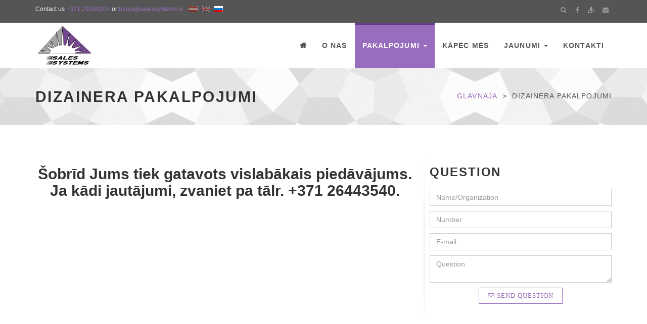

--- FILE ---
content_type: text/html; charset=utf-8
request_url: http://salessystems.lv/ru/pakalpojumi/dizainera-pakalpojumi/
body_size: 8980
content:
<!DOCTYPE html>
<html>
<head>
<meta content="text/html; charset=utf-8" http-equiv="Content-Type">
<meta content="notranslate" name="google">
<meta content="width=device-width, initial-scale=1" name="viewport">
<title>Dizainera pakalpojumi</title>
<meta content="Dizaineris, Corel, dizains, layout, photožops" name="keywords">
<meta content="Grieži, līmēju bildes...." name="description">
<meta name="csrf-param" content="authenticity_token" />
<meta name="csrf-token" content="pcXgw4NdXDPZQzpjQtaxvookk6llWBPJZ2roV+cwC2VJQ4nYn7r0AhnQ+YrdHyNaK8Wut2U6zuwYLFLStkwcmg==" />
<link rel="shortcut icon" type="image/x-icon" href="/assets/favicon-c8a3bb6165974392fa5664fd513f275c7eddcce6d886d955076631521d53ab54.ico" />
<link rel="stylesheet" media="screen" href="/assets/application-ef15e29caac8b2690a99c46b445043461a0b0e845adac5f39fba98912efeb32a.css" />
<link rel="stylesheet" media="screen" href="/assets/controllers/texts-563ca184cc1c492ae6d05dd0a90888effc5ae15d9d57d748513db52d2d268c35.css" />

<script src="/assets/application-7bf1f272ae9394d628fd7035d25d979a8a942d2dec1d51c860522075a56ab864.js"></script>
<script src="//www.draugiem.lv/api/api.js"></script>


</head>
<body class="wide">
<div class="notifications" data-close-text="Close" style="z-index: 9999;"></div>
<header>
<div id="top">
<div class="container">
<div class="row">
<div class="col-xs-12">
<div class="row">
<div class="col-xs-9">
<p class="hidden-sm hidden-xs">
Contact us <a href="tel:+37129359204">+371 29359204</a> or <a href="mailto:birojs@salessystems.lv">birojs@salessystems.lv</a>
</p>
<p class="hidden-md hidden-lg">
<a style="opacity: 1; padding: 0 10px;" class="fa fa-phone" data-animate-hover="pulse" href="tel:+37129359204"></a>
<a style="opacity: 1; padding: 0 10px;" class="fa fa-envelope" data-animate-hover="pulse" href="mailto:birojs@salessystems.lv"></a>
</p>
<div class="languages"><a class="language inactive" href="/"><img src="/assets/languages/lv-d043a5ffbdecd2d10e7467348f3e886fa4271a8326d0b8e5588ac328365ad9cb.gif" alt="Lv d043a5ffbdecd2d10e7467348f3e886fa4271a8326d0b8e5588ac328365ad9cb" /></a><a class="language inactive" href="/en/"><img src="/assets/languages/en-1e837baa74d386fbc1b2a6d6863cb0ee380b87e2471dcf3c8d56aeda81139bac.gif" alt="En 1e837baa74d386fbc1b2a6d6863cb0ee380b87e2471dcf3c8d56aeda81139bac" /></a><a class="language active" href="/ru/"><img src="/assets/languages/ru-ad058ec2110a5788155752bab41453a28f2e6421fcb15e0b056c2591ae02225e.gif" alt="Ru ad058ec2110a5788155752bab41453a28f2e6421fcb15e0b056c2591ae02225e" /></a></div>
</div>
<div class="col-xs-3">
<div class="social">
<a class="external gplus collapsed" data-animate-hover="pulse" data-target="#search" data-toggle="collapse">
<i class="fa fa-search"></i>
</a>
<a class="external facebook fa fa-facebook" data-animate-hover="pulse" target="_blank" href="https://www.facebook.com/Sales-Systems-SIA-428965850624442/"></a>
<a class="external draugiem" data-animate-hover="pulse" href="https://www.draugiem.lv/maris.logins/" target="_blank">
<i class="draugiem_logo"></i>
</a>
<a class="fa fa-envelope" href="mailto:birojs@salessystems.lv"></a>
</div>
</div>
<div class="col-xs-12">
<div class="clearfix collapse" id="search">
<form class="navbar-form" id="search-form" action="/search" accept-charset="UTF-8" method="get"><input name="utf8" type="hidden" value="&#x2713;" /><div class="input-group">
<input id="node_id" type="hidden" name="contacts[node_id]" />
<input element_id="#node_id" placeholder="Search" class="form-control" data-autocomplete="/contacts/autocomplete_node_name" data-update-elements="{&quot;id&quot;:&quot;#node_id&quot;}" type="text" name="contacts[node_name]" id="contacts_node_name" />
<div class="input-group-btn">
<button class="btn btn-primary" type="submit">
<i class="fa fa-search"></i>
</button>
</div>
</div>
</form>
</div>
</div>
</div>
</div>
</div>
</div>
</div>

<div class="navbar-affixed-top affix-top" data-offset-top="200" data-spy="affix">
<div class="navbar navbar-default yamm" id="navbar" role="navigation">
<div class="container">
<div class="navbar-header">
<a class="navbar-brand home" href="/">
<img alt="sales_systems" class="hidden-xs hidden-sm" src="/assets/sales_systems-6e8839464910d855575bc146d90093c3468ee058506c420a286bc4e31f141960.png" />
<img alt="sales_systems" class="visible-xs visible-sm" src="/assets/sales_systems-6e8839464910d855575bc146d90093c3468ee058506c420a286bc4e31f141960.png" />
</a>
<div class="navbar-buttons">
<button class="navbar-toggle btn-template-main" data-target="#navigation" data-toggle="collapse" data-type="button">
<span class="sr-only">Toggle navigation</span>
<i class="fa fa-align-justify"></i>
</button>
</div>
</div>
<div class="navbar-collapse collapse" id="navigation">
<ul class="nav navbar-nav navbar-right">
<li class="dropdown">
<a class="dropdown-toggle fa fa-home" href="/ru/"></a>
</li>
<li class="dropdown">
<a class="dropdown-toggle " href="/ru/o-nas/">O nas</a>
</li>
<li class="active dropdown">
<a aria-expanded="false" class="dropdown-toggle" data-toggle="dropdown" href="javascript: void(0)">
Pakalpojumi
<span class="caret"></span>
</a>
<ul class="dropdown-menu">
<li class="">
<a href="/ru/pakalpojumi/gramatvedibas-pakalpojumi/">Grāmatvedības pakalpojumi</a>
</li>
<li class="">
<a href="/ru/pakalpojumi/juridiskie-pakalpojumi/">Juridiskie pakalpojumi</a>
</li>
<li class="active">
<a href="/ru/pakalpojumi/dizainera-pakalpojumi/">Dizainera pakalpojumi</a>
</li>
<li class="">
<a href="/ru/pakalpojumi/kursi/">Kursi</a>
</li>
</ul>
</li>
<li class="dropdown">
<a class="dropdown-toggle " href="/ru/kapec-izveleties-sales-systems-sia/">Kāpēc mēs</a>
</li>
<li class="dropdown">
<a aria-expanded="false" class="dropdown-toggle" data-toggle="dropdown" href="javascript: void(0)">
Jaunumi
<span class="caret"></span>
</a>
<ul class="dropdown-menu">
<li class="">
<a href="/ru/jaunumi/aktuali/">AKTUĀLI!</a>
</li>
<li class="">
<a href="/ru/jaunumi/atbildes-uz-jusu-jautajumiem/">Atbildes uz Jūsu jautājumiem.</a>
</li>
<li class="">
<a href="/ru/jaunumi/gramatvedibas-standarti-un-nodokli-latvija/">Grāmatvedības standarti un nodokļi Latvijā.</a>
</li>
<li class="">
<a href="/ru/jaunumi/noderigas-saites/">Noderīgas saites</a>
</li>
</ul>
</li>
<li class="dropdown">
<a class="dropdown-toggle " href="/ru/kontakti/">Kontakti</a>
</li>
</ul>
</div>
</div>
</div>
</div>

</header>

<div id="heading-breadcrumbs">
<div class="container">
<div class="row">
<div class="col-md-7">
<h1 class="no-icon">Dizainera pakalpojumi</h1>
</div>
<div class="col-md-5">
<ul class="breadcrumb">
<li>
<a href="/ru">Glavnaja</a>
</li>
<li>Dizainera pakalpojumi</li>
</ul>
</div>
</div>
</div>
</div>

<div id="content">
<div class="question_false" id="text">
<div class="container">
<div class="row">
<div class="col-md-8">
<h2 style="text-align: center;"><b>Šobrīd Jums tiek gatavots vislabākais piedāvājums. Ja kādi jautājumi, zvaniet pa tālr. +371 26443540.</b></h2>

</div>
<div class="col-md-4 question_border">
<h3 class="text-uppercase">Question</h3>
<div class="row">
<form id="new_question" class="new_resource" action="/admin/questions" accept-charset="UTF-8" method="post"><input name="utf8" type="hidden" value="&#x2713;" /><input type="hidden" name="authenticity_token" value="vYmeZ8KrGpbRl+4gmaaLUppxZsFqntWoFUdXULfF28xRD/d83kyypxEELckGbxm2O5Bb32r8CI1qAe3V5rnMMw==" /><input value="true" type="hidden" name="resource[from_public]" id="resource_from_public" />
<div class="col-sm-12">
<div class="form-group">
<input class="form-control" placeholder="Name/Organization" type="text" name="resource[name]" id="resource_name" />
</div>
</div>
<div class="col-sm-12">
<div class="form-group">
<input class="form-control" placeholder="Number" type="tel" name="resource[number]" id="resource_number" />
</div>
</div>
<div class="col-sm-12">
<div class="form-group">
<input class="form-control" placeholder="E-mail" type="email" name="resource[mail]" id="resource_mail" />
</div>
</div>
<div class="col-sm-12">
<div class="form-group">
<textarea class="form-control" placeholder="Question" name="resource[question]" id="resource_question">
</textarea>
</div>
</div>
<div class="col-sm-12 text-center">
<a class="btn btn-template-main submit" href="#"><i class="fa fa-envelope-o">
Send question
</i>
</a></div>
</form>
</div>

</div>
</div>
</div>
</div>

</div>
</body>
<footer>
<div id="copyright">
<div class="container">
<div class="row">
<div class="col-md-5">
<p class="pull-left">All copyrights reserved © 2015 SIA Sales Systems</p>
</div>
<div class="col-md-7">
<div id="draugiemLike" style="float:right; margin-top: 5px;"></div>
<div class="fb-like" data-action="like" data-href="https://developers.facebook.com/docs/plugins/" data-layout="button_count" data-share="false" data-show-faces style="float:right; margin-top: -3px; padding-right:5px;"></div>
</div>
</div>
</div>
</div>
<a class="scrollup" href="#" title="Scroll up"></a>

</footer>
</html>


--- FILE ---
content_type: text/css
request_url: http://salessystems.lv/assets/application-ef15e29caac8b2690a99c46b445043461a0b0e845adac5f39fba98912efeb32a.css
body_size: 613049
content:
/*! normalize.css v3.0.2 | MIT License | git.io/normalize */
/* line 9, /home/salesyst/.rvm/gems/ruby-2.2.1/gems/bootstrap-sass-3.3.2.0/assets/stylesheets/bootstrap/_normalize.scss */
html {
  font-family: sans-serif;
  -ms-text-size-adjust: 100%;
  -webkit-text-size-adjust: 100%;
}

/* line 19, /home/salesyst/.rvm/gems/ruby-2.2.1/gems/bootstrap-sass-3.3.2.0/assets/stylesheets/bootstrap/_normalize.scss */
body {
  margin: 0;
}

/* line 33, /home/salesyst/.rvm/gems/ruby-2.2.1/gems/bootstrap-sass-3.3.2.0/assets/stylesheets/bootstrap/_normalize.scss */
article,
aside,
details,
figcaption,
figure,
footer,
header,
hgroup,
main,
menu,
nav,
section,
summary {
  display: block;
}

/* line 54, /home/salesyst/.rvm/gems/ruby-2.2.1/gems/bootstrap-sass-3.3.2.0/assets/stylesheets/bootstrap/_normalize.scss */
audio,
canvas,
progress,
video {
  display: inline-block;
  vertical-align: baseline;
}

/* line 67, /home/salesyst/.rvm/gems/ruby-2.2.1/gems/bootstrap-sass-3.3.2.0/assets/stylesheets/bootstrap/_normalize.scss */
audio:not([controls]) {
  display: none;
  height: 0;
}

/* line 77, /home/salesyst/.rvm/gems/ruby-2.2.1/gems/bootstrap-sass-3.3.2.0/assets/stylesheets/bootstrap/_normalize.scss */
[hidden],
template {
  display: none;
}

/* line 89, /home/salesyst/.rvm/gems/ruby-2.2.1/gems/bootstrap-sass-3.3.2.0/assets/stylesheets/bootstrap/_normalize.scss */
a {
  background-color: transparent;
}

/* line 97, /home/salesyst/.rvm/gems/ruby-2.2.1/gems/bootstrap-sass-3.3.2.0/assets/stylesheets/bootstrap/_normalize.scss */
a:active,
a:hover {
  outline: 0;
}

/* line 109, /home/salesyst/.rvm/gems/ruby-2.2.1/gems/bootstrap-sass-3.3.2.0/assets/stylesheets/bootstrap/_normalize.scss */
abbr[title] {
  border-bottom: 1px dotted;
}

/* line 117, /home/salesyst/.rvm/gems/ruby-2.2.1/gems/bootstrap-sass-3.3.2.0/assets/stylesheets/bootstrap/_normalize.scss */
b,
strong {
  font-weight: bold;
}

/* line 126, /home/salesyst/.rvm/gems/ruby-2.2.1/gems/bootstrap-sass-3.3.2.0/assets/stylesheets/bootstrap/_normalize.scss */
dfn {
  font-style: italic;
}

/* line 135, /home/salesyst/.rvm/gems/ruby-2.2.1/gems/bootstrap-sass-3.3.2.0/assets/stylesheets/bootstrap/_normalize.scss */
h1 {
  font-size: 2em;
  margin: 0.67em 0;
}

/* line 144, /home/salesyst/.rvm/gems/ruby-2.2.1/gems/bootstrap-sass-3.3.2.0/assets/stylesheets/bootstrap/_normalize.scss */
mark {
  background: #ff0;
  color: #000;
}

/* line 153, /home/salesyst/.rvm/gems/ruby-2.2.1/gems/bootstrap-sass-3.3.2.0/assets/stylesheets/bootstrap/_normalize.scss */
small {
  font-size: 80%;
}

/* line 161, /home/salesyst/.rvm/gems/ruby-2.2.1/gems/bootstrap-sass-3.3.2.0/assets/stylesheets/bootstrap/_normalize.scss */
sub,
sup {
  font-size: 75%;
  line-height: 0;
  position: relative;
  vertical-align: baseline;
}

/* line 169, /home/salesyst/.rvm/gems/ruby-2.2.1/gems/bootstrap-sass-3.3.2.0/assets/stylesheets/bootstrap/_normalize.scss */
sup {
  top: -0.5em;
}

/* line 173, /home/salesyst/.rvm/gems/ruby-2.2.1/gems/bootstrap-sass-3.3.2.0/assets/stylesheets/bootstrap/_normalize.scss */
sub {
  bottom: -0.25em;
}

/* line 184, /home/salesyst/.rvm/gems/ruby-2.2.1/gems/bootstrap-sass-3.3.2.0/assets/stylesheets/bootstrap/_normalize.scss */
img {
  border: 0;
}

/* line 192, /home/salesyst/.rvm/gems/ruby-2.2.1/gems/bootstrap-sass-3.3.2.0/assets/stylesheets/bootstrap/_normalize.scss */
svg:not(:root) {
  overflow: hidden;
}

/* line 203, /home/salesyst/.rvm/gems/ruby-2.2.1/gems/bootstrap-sass-3.3.2.0/assets/stylesheets/bootstrap/_normalize.scss */
figure {
  margin: 1em 40px;
}

/* line 211, /home/salesyst/.rvm/gems/ruby-2.2.1/gems/bootstrap-sass-3.3.2.0/assets/stylesheets/bootstrap/_normalize.scss */
hr {
  -moz-box-sizing: content-box;
  box-sizing: content-box;
  height: 0;
}

/* line 221, /home/salesyst/.rvm/gems/ruby-2.2.1/gems/bootstrap-sass-3.3.2.0/assets/stylesheets/bootstrap/_normalize.scss */
pre {
  overflow: auto;
}

/* line 229, /home/salesyst/.rvm/gems/ruby-2.2.1/gems/bootstrap-sass-3.3.2.0/assets/stylesheets/bootstrap/_normalize.scss */
code,
kbd,
pre,
samp {
  font-family: monospace, monospace;
  font-size: 1em;
}

/* line 252, /home/salesyst/.rvm/gems/ruby-2.2.1/gems/bootstrap-sass-3.3.2.0/assets/stylesheets/bootstrap/_normalize.scss */
button,
input,
optgroup,
select,
textarea {
  color: inherit;
  font: inherit;
  margin: 0;
}

/* line 266, /home/salesyst/.rvm/gems/ruby-2.2.1/gems/bootstrap-sass-3.3.2.0/assets/stylesheets/bootstrap/_normalize.scss */
button {
  overflow: visible;
}

/* line 277, /home/salesyst/.rvm/gems/ruby-2.2.1/gems/bootstrap-sass-3.3.2.0/assets/stylesheets/bootstrap/_normalize.scss */
button,
select {
  text-transform: none;
}

/* line 290, /home/salesyst/.rvm/gems/ruby-2.2.1/gems/bootstrap-sass-3.3.2.0/assets/stylesheets/bootstrap/_normalize.scss */
button,
html input[type="button"],
input[type="reset"],
input[type="submit"] {
  -webkit-appearance: button;
  cursor: pointer;
}

/* line 302, /home/salesyst/.rvm/gems/ruby-2.2.1/gems/bootstrap-sass-3.3.2.0/assets/stylesheets/bootstrap/_normalize.scss */
button[disabled],
html input[disabled] {
  cursor: default;
}

/* line 311, /home/salesyst/.rvm/gems/ruby-2.2.1/gems/bootstrap-sass-3.3.2.0/assets/stylesheets/bootstrap/_normalize.scss */
button::-moz-focus-inner,
input::-moz-focus-inner {
  border: 0;
  padding: 0;
}

/* line 322, /home/salesyst/.rvm/gems/ruby-2.2.1/gems/bootstrap-sass-3.3.2.0/assets/stylesheets/bootstrap/_normalize.scss */
input {
  line-height: normal;
}

/* line 334, /home/salesyst/.rvm/gems/ruby-2.2.1/gems/bootstrap-sass-3.3.2.0/assets/stylesheets/bootstrap/_normalize.scss */
input[type="checkbox"],
input[type="radio"] {
  box-sizing: border-box;
  padding: 0;
}

/* line 346, /home/salesyst/.rvm/gems/ruby-2.2.1/gems/bootstrap-sass-3.3.2.0/assets/stylesheets/bootstrap/_normalize.scss */
input[type="number"]::-webkit-inner-spin-button,
input[type="number"]::-webkit-outer-spin-button {
  height: auto;
}

/* line 357, /home/salesyst/.rvm/gems/ruby-2.2.1/gems/bootstrap-sass-3.3.2.0/assets/stylesheets/bootstrap/_normalize.scss */
input[type="search"] {
  -webkit-appearance: textfield;
  -moz-box-sizing: content-box;
  -webkit-box-sizing: content-box;
  box-sizing: content-box;
}

/* line 370, /home/salesyst/.rvm/gems/ruby-2.2.1/gems/bootstrap-sass-3.3.2.0/assets/stylesheets/bootstrap/_normalize.scss */
input[type="search"]::-webkit-search-cancel-button,
input[type="search"]::-webkit-search-decoration {
  -webkit-appearance: none;
}

/* line 379, /home/salesyst/.rvm/gems/ruby-2.2.1/gems/bootstrap-sass-3.3.2.0/assets/stylesheets/bootstrap/_normalize.scss */
fieldset {
  border: 1px solid #c0c0c0;
  margin: 0 2px;
  padding: 0.35em 0.625em 0.75em;
}

/* line 390, /home/salesyst/.rvm/gems/ruby-2.2.1/gems/bootstrap-sass-3.3.2.0/assets/stylesheets/bootstrap/_normalize.scss */
legend {
  border: 0;
  padding: 0;
}

/* line 399, /home/salesyst/.rvm/gems/ruby-2.2.1/gems/bootstrap-sass-3.3.2.0/assets/stylesheets/bootstrap/_normalize.scss */
textarea {
  overflow: auto;
}

/* line 408, /home/salesyst/.rvm/gems/ruby-2.2.1/gems/bootstrap-sass-3.3.2.0/assets/stylesheets/bootstrap/_normalize.scss */
optgroup {
  font-weight: bold;
}

/* line 419, /home/salesyst/.rvm/gems/ruby-2.2.1/gems/bootstrap-sass-3.3.2.0/assets/stylesheets/bootstrap/_normalize.scss */
table {
  border-collapse: collapse;
  border-spacing: 0;
}

/* line 424, /home/salesyst/.rvm/gems/ruby-2.2.1/gems/bootstrap-sass-3.3.2.0/assets/stylesheets/bootstrap/_normalize.scss */
td,
th {
  padding: 0;
}

/*! Source: https://github.com/h5bp/html5-boilerplate/blob/master/src/css/main.css */
@media print {
  /* line 9, /home/salesyst/.rvm/gems/ruby-2.2.1/gems/bootstrap-sass-3.3.2.0/assets/stylesheets/bootstrap/_print.scss */
  *,
  *:before,
  *:after {
    background: transparent !important;
    color: #000 !important;
    box-shadow: none !important;
    text-shadow: none !important;
  }

  /* line 18, /home/salesyst/.rvm/gems/ruby-2.2.1/gems/bootstrap-sass-3.3.2.0/assets/stylesheets/bootstrap/_print.scss */
  a,
  a:visited {
    text-decoration: underline;
  }

  /* line 23, /home/salesyst/.rvm/gems/ruby-2.2.1/gems/bootstrap-sass-3.3.2.0/assets/stylesheets/bootstrap/_print.scss */
  a[href]:after {
    content: " (" attr(href) ")";
  }

  /* line 27, /home/salesyst/.rvm/gems/ruby-2.2.1/gems/bootstrap-sass-3.3.2.0/assets/stylesheets/bootstrap/_print.scss */
  abbr[title]:after {
    content: " (" attr(title) ")";
  }

  /* line 33, /home/salesyst/.rvm/gems/ruby-2.2.1/gems/bootstrap-sass-3.3.2.0/assets/stylesheets/bootstrap/_print.scss */
  a[href^="#"]:after,
  a[href^="javascript:"]:after {
    content: "";
  }

  /* line 38, /home/salesyst/.rvm/gems/ruby-2.2.1/gems/bootstrap-sass-3.3.2.0/assets/stylesheets/bootstrap/_print.scss */
  pre,
  blockquote {
    border: 1px solid #999;
    page-break-inside: avoid;
  }

  /* line 44, /home/salesyst/.rvm/gems/ruby-2.2.1/gems/bootstrap-sass-3.3.2.0/assets/stylesheets/bootstrap/_print.scss */
  thead {
    display: table-header-group;
  }

  /* line 48, /home/salesyst/.rvm/gems/ruby-2.2.1/gems/bootstrap-sass-3.3.2.0/assets/stylesheets/bootstrap/_print.scss */
  tr,
  img {
    page-break-inside: avoid;
  }

  /* line 53, /home/salesyst/.rvm/gems/ruby-2.2.1/gems/bootstrap-sass-3.3.2.0/assets/stylesheets/bootstrap/_print.scss */
  img {
    max-width: 100% !important;
  }

  /* line 57, /home/salesyst/.rvm/gems/ruby-2.2.1/gems/bootstrap-sass-3.3.2.0/assets/stylesheets/bootstrap/_print.scss */
  p,
  h2,
  h3 {
    orphans: 3;
    widows: 3;
  }

  /* line 64, /home/salesyst/.rvm/gems/ruby-2.2.1/gems/bootstrap-sass-3.3.2.0/assets/stylesheets/bootstrap/_print.scss */
  h2,
  h3 {
    page-break-after: avoid;
  }

  /* line 73, /home/salesyst/.rvm/gems/ruby-2.2.1/gems/bootstrap-sass-3.3.2.0/assets/stylesheets/bootstrap/_print.scss */
  select {
    background: #fff !important;
  }

  /* line 78, /home/salesyst/.rvm/gems/ruby-2.2.1/gems/bootstrap-sass-3.3.2.0/assets/stylesheets/bootstrap/_print.scss */
  .navbar {
    display: none;
  }

  /* line 83, /home/salesyst/.rvm/gems/ruby-2.2.1/gems/bootstrap-sass-3.3.2.0/assets/stylesheets/bootstrap/_print.scss */
  .btn > .caret,
  .dropup > .btn > .caret {
    border-top-color: #000 !important;
  }

  /* line 87, /home/salesyst/.rvm/gems/ruby-2.2.1/gems/bootstrap-sass-3.3.2.0/assets/stylesheets/bootstrap/_print.scss */
  .label {
    border: 1px solid #000;
  }

  /* line 91, /home/salesyst/.rvm/gems/ruby-2.2.1/gems/bootstrap-sass-3.3.2.0/assets/stylesheets/bootstrap/_print.scss */
  .table {
    border-collapse: collapse !important;
  }
  /* line 94, /home/salesyst/.rvm/gems/ruby-2.2.1/gems/bootstrap-sass-3.3.2.0/assets/stylesheets/bootstrap/_print.scss */
  .table td,
  .table th {
    background-color: #fff !important;
  }

  /* line 100, /home/salesyst/.rvm/gems/ruby-2.2.1/gems/bootstrap-sass-3.3.2.0/assets/stylesheets/bootstrap/_print.scss */
  .table-bordered th,
  .table-bordered td {
    border: 1px solid #ddd !important;
  }
}
@font-face {
  font-family: 'Glyphicons Halflings';
  src: url("/assets/bootstrap/glyphicons-halflings-regular-13634da87d9e23f8c3ed9108ce1724d183a39ad072e73e1b3d8cbf646d2d0407.eot");
  src: url("/assets/bootstrap/glyphicons-halflings-regular-13634da87d9e23f8c3ed9108ce1724d183a39ad072e73e1b3d8cbf646d2d0407.eot?#iefix") format("embedded-opentype"), url("/assets/bootstrap/glyphicons-halflings-regular-fe185d11a49676890d47bb783312a0cda5a44c4039214094e7957b4c040ef11c.woff2") format("woff2"), url("/assets/bootstrap/glyphicons-halflings-regular-a26394f7ede100ca118eff2eda08596275a9839b959c226e15439557a5a80742.woff") format("woff"), url("/assets/bootstrap/glyphicons-halflings-regular-e395044093757d82afcb138957d06a1ea9361bdcf0b442d06a18a8051af57456.ttf") format("truetype"), url("/assets/bootstrap/glyphicons-halflings-regular-42f60659d265c1a3c30f9fa42abcbb56bd4a53af4d83d316d6dd7a36903c43e5.svg#glyphicons_halflingsregular") format("svg");
}
/* line 22, /home/salesyst/.rvm/gems/ruby-2.2.1/gems/bootstrap-sass-3.3.2.0/assets/stylesheets/bootstrap/_glyphicons.scss */
.glyphicon {
  position: relative;
  top: 1px;
  display: inline-block;
  font-family: 'Glyphicons Halflings';
  font-style: normal;
  font-weight: normal;
  line-height: 1;
  -webkit-font-smoothing: antialiased;
  -moz-osx-font-smoothing: grayscale;
}

/* line 35, /home/salesyst/.rvm/gems/ruby-2.2.1/gems/bootstrap-sass-3.3.2.0/assets/stylesheets/bootstrap/_glyphicons.scss */
.glyphicon-asterisk:before {
  content: "\2a";
}

/* line 36, /home/salesyst/.rvm/gems/ruby-2.2.1/gems/bootstrap-sass-3.3.2.0/assets/stylesheets/bootstrap/_glyphicons.scss */
.glyphicon-plus:before {
  content: "\2b";
}

/* line 38, /home/salesyst/.rvm/gems/ruby-2.2.1/gems/bootstrap-sass-3.3.2.0/assets/stylesheets/bootstrap/_glyphicons.scss */
.glyphicon-euro:before,
.glyphicon-eur:before {
  content: \20ac;
}

/* line 39, /home/salesyst/.rvm/gems/ruby-2.2.1/gems/bootstrap-sass-3.3.2.0/assets/stylesheets/bootstrap/_glyphicons.scss */
.glyphicon-minus:before {
  content: \2212;
}

/* line 40, /home/salesyst/.rvm/gems/ruby-2.2.1/gems/bootstrap-sass-3.3.2.0/assets/stylesheets/bootstrap/_glyphicons.scss */
.glyphicon-cloud:before {
  content: \2601;
}

/* line 41, /home/salesyst/.rvm/gems/ruby-2.2.1/gems/bootstrap-sass-3.3.2.0/assets/stylesheets/bootstrap/_glyphicons.scss */
.glyphicon-envelope:before {
  content: \2709;
}

/* line 42, /home/salesyst/.rvm/gems/ruby-2.2.1/gems/bootstrap-sass-3.3.2.0/assets/stylesheets/bootstrap/_glyphicons.scss */
.glyphicon-pencil:before {
  content: \270f;
}

/* line 43, /home/salesyst/.rvm/gems/ruby-2.2.1/gems/bootstrap-sass-3.3.2.0/assets/stylesheets/bootstrap/_glyphicons.scss */
.glyphicon-glass:before {
  content: \e001;
}

/* line 44, /home/salesyst/.rvm/gems/ruby-2.2.1/gems/bootstrap-sass-3.3.2.0/assets/stylesheets/bootstrap/_glyphicons.scss */
.glyphicon-music:before {
  content: \e002;
}

/* line 45, /home/salesyst/.rvm/gems/ruby-2.2.1/gems/bootstrap-sass-3.3.2.0/assets/stylesheets/bootstrap/_glyphicons.scss */
.glyphicon-search:before {
  content: \e003;
}

/* line 46, /home/salesyst/.rvm/gems/ruby-2.2.1/gems/bootstrap-sass-3.3.2.0/assets/stylesheets/bootstrap/_glyphicons.scss */
.glyphicon-heart:before {
  content: \e005;
}

/* line 47, /home/salesyst/.rvm/gems/ruby-2.2.1/gems/bootstrap-sass-3.3.2.0/assets/stylesheets/bootstrap/_glyphicons.scss */
.glyphicon-star:before {
  content: \e006;
}

/* line 48, /home/salesyst/.rvm/gems/ruby-2.2.1/gems/bootstrap-sass-3.3.2.0/assets/stylesheets/bootstrap/_glyphicons.scss */
.glyphicon-star-empty:before {
  content: \e007;
}

/* line 49, /home/salesyst/.rvm/gems/ruby-2.2.1/gems/bootstrap-sass-3.3.2.0/assets/stylesheets/bootstrap/_glyphicons.scss */
.glyphicon-user:before {
  content: \e008;
}

/* line 50, /home/salesyst/.rvm/gems/ruby-2.2.1/gems/bootstrap-sass-3.3.2.0/assets/stylesheets/bootstrap/_glyphicons.scss */
.glyphicon-film:before {
  content: \e009;
}

/* line 51, /home/salesyst/.rvm/gems/ruby-2.2.1/gems/bootstrap-sass-3.3.2.0/assets/stylesheets/bootstrap/_glyphicons.scss */
.glyphicon-th-large:before {
  content: \e010;
}

/* line 52, /home/salesyst/.rvm/gems/ruby-2.2.1/gems/bootstrap-sass-3.3.2.0/assets/stylesheets/bootstrap/_glyphicons.scss */
.glyphicon-th:before {
  content: \e011;
}

/* line 53, /home/salesyst/.rvm/gems/ruby-2.2.1/gems/bootstrap-sass-3.3.2.0/assets/stylesheets/bootstrap/_glyphicons.scss */
.glyphicon-th-list:before {
  content: \e012;
}

/* line 54, /home/salesyst/.rvm/gems/ruby-2.2.1/gems/bootstrap-sass-3.3.2.0/assets/stylesheets/bootstrap/_glyphicons.scss */
.glyphicon-ok:before {
  content: \e013;
}

/* line 55, /home/salesyst/.rvm/gems/ruby-2.2.1/gems/bootstrap-sass-3.3.2.0/assets/stylesheets/bootstrap/_glyphicons.scss */
.glyphicon-remove:before {
  content: \e014;
}

/* line 56, /home/salesyst/.rvm/gems/ruby-2.2.1/gems/bootstrap-sass-3.3.2.0/assets/stylesheets/bootstrap/_glyphicons.scss */
.glyphicon-zoom-in:before {
  content: \e015;
}

/* line 57, /home/salesyst/.rvm/gems/ruby-2.2.1/gems/bootstrap-sass-3.3.2.0/assets/stylesheets/bootstrap/_glyphicons.scss */
.glyphicon-zoom-out:before {
  content: \e016;
}

/* line 58, /home/salesyst/.rvm/gems/ruby-2.2.1/gems/bootstrap-sass-3.3.2.0/assets/stylesheets/bootstrap/_glyphicons.scss */
.glyphicon-off:before {
  content: \e017;
}

/* line 59, /home/salesyst/.rvm/gems/ruby-2.2.1/gems/bootstrap-sass-3.3.2.0/assets/stylesheets/bootstrap/_glyphicons.scss */
.glyphicon-signal:before {
  content: \e018;
}

/* line 60, /home/salesyst/.rvm/gems/ruby-2.2.1/gems/bootstrap-sass-3.3.2.0/assets/stylesheets/bootstrap/_glyphicons.scss */
.glyphicon-cog:before {
  content: \e019;
}

/* line 61, /home/salesyst/.rvm/gems/ruby-2.2.1/gems/bootstrap-sass-3.3.2.0/assets/stylesheets/bootstrap/_glyphicons.scss */
.glyphicon-trash:before {
  content: \e020;
}

/* line 62, /home/salesyst/.rvm/gems/ruby-2.2.1/gems/bootstrap-sass-3.3.2.0/assets/stylesheets/bootstrap/_glyphicons.scss */
.glyphicon-home:before {
  content: \e021;
}

/* line 63, /home/salesyst/.rvm/gems/ruby-2.2.1/gems/bootstrap-sass-3.3.2.0/assets/stylesheets/bootstrap/_glyphicons.scss */
.glyphicon-file:before {
  content: \e022;
}

/* line 64, /home/salesyst/.rvm/gems/ruby-2.2.1/gems/bootstrap-sass-3.3.2.0/assets/stylesheets/bootstrap/_glyphicons.scss */
.glyphicon-time:before {
  content: \e023;
}

/* line 65, /home/salesyst/.rvm/gems/ruby-2.2.1/gems/bootstrap-sass-3.3.2.0/assets/stylesheets/bootstrap/_glyphicons.scss */
.glyphicon-road:before {
  content: \e024;
}

/* line 66, /home/salesyst/.rvm/gems/ruby-2.2.1/gems/bootstrap-sass-3.3.2.0/assets/stylesheets/bootstrap/_glyphicons.scss */
.glyphicon-download-alt:before {
  content: \e025;
}

/* line 67, /home/salesyst/.rvm/gems/ruby-2.2.1/gems/bootstrap-sass-3.3.2.0/assets/stylesheets/bootstrap/_glyphicons.scss */
.glyphicon-download:before {
  content: \e026;
}

/* line 68, /home/salesyst/.rvm/gems/ruby-2.2.1/gems/bootstrap-sass-3.3.2.0/assets/stylesheets/bootstrap/_glyphicons.scss */
.glyphicon-upload:before {
  content: \e027;
}

/* line 69, /home/salesyst/.rvm/gems/ruby-2.2.1/gems/bootstrap-sass-3.3.2.0/assets/stylesheets/bootstrap/_glyphicons.scss */
.glyphicon-inbox:before {
  content: \e028;
}

/* line 70, /home/salesyst/.rvm/gems/ruby-2.2.1/gems/bootstrap-sass-3.3.2.0/assets/stylesheets/bootstrap/_glyphicons.scss */
.glyphicon-play-circle:before {
  content: \e029;
}

/* line 71, /home/salesyst/.rvm/gems/ruby-2.2.1/gems/bootstrap-sass-3.3.2.0/assets/stylesheets/bootstrap/_glyphicons.scss */
.glyphicon-repeat:before {
  content: \e030;
}

/* line 72, /home/salesyst/.rvm/gems/ruby-2.2.1/gems/bootstrap-sass-3.3.2.0/assets/stylesheets/bootstrap/_glyphicons.scss */
.glyphicon-refresh:before {
  content: \e031;
}

/* line 73, /home/salesyst/.rvm/gems/ruby-2.2.1/gems/bootstrap-sass-3.3.2.0/assets/stylesheets/bootstrap/_glyphicons.scss */
.glyphicon-list-alt:before {
  content: \e032;
}

/* line 74, /home/salesyst/.rvm/gems/ruby-2.2.1/gems/bootstrap-sass-3.3.2.0/assets/stylesheets/bootstrap/_glyphicons.scss */
.glyphicon-lock:before {
  content: \e033;
}

/* line 75, /home/salesyst/.rvm/gems/ruby-2.2.1/gems/bootstrap-sass-3.3.2.0/assets/stylesheets/bootstrap/_glyphicons.scss */
.glyphicon-flag:before {
  content: \e034;
}

/* line 76, /home/salesyst/.rvm/gems/ruby-2.2.1/gems/bootstrap-sass-3.3.2.0/assets/stylesheets/bootstrap/_glyphicons.scss */
.glyphicon-headphones:before {
  content: \e035;
}

/* line 77, /home/salesyst/.rvm/gems/ruby-2.2.1/gems/bootstrap-sass-3.3.2.0/assets/stylesheets/bootstrap/_glyphicons.scss */
.glyphicon-volume-off:before {
  content: \e036;
}

/* line 78, /home/salesyst/.rvm/gems/ruby-2.2.1/gems/bootstrap-sass-3.3.2.0/assets/stylesheets/bootstrap/_glyphicons.scss */
.glyphicon-volume-down:before {
  content: \e037;
}

/* line 79, /home/salesyst/.rvm/gems/ruby-2.2.1/gems/bootstrap-sass-3.3.2.0/assets/stylesheets/bootstrap/_glyphicons.scss */
.glyphicon-volume-up:before {
  content: \e038;
}

/* line 80, /home/salesyst/.rvm/gems/ruby-2.2.1/gems/bootstrap-sass-3.3.2.0/assets/stylesheets/bootstrap/_glyphicons.scss */
.glyphicon-qrcode:before {
  content: \e039;
}

/* line 81, /home/salesyst/.rvm/gems/ruby-2.2.1/gems/bootstrap-sass-3.3.2.0/assets/stylesheets/bootstrap/_glyphicons.scss */
.glyphicon-barcode:before {
  content: \e040;
}

/* line 82, /home/salesyst/.rvm/gems/ruby-2.2.1/gems/bootstrap-sass-3.3.2.0/assets/stylesheets/bootstrap/_glyphicons.scss */
.glyphicon-tag:before {
  content: \e041;
}

/* line 83, /home/salesyst/.rvm/gems/ruby-2.2.1/gems/bootstrap-sass-3.3.2.0/assets/stylesheets/bootstrap/_glyphicons.scss */
.glyphicon-tags:before {
  content: \e042;
}

/* line 84, /home/salesyst/.rvm/gems/ruby-2.2.1/gems/bootstrap-sass-3.3.2.0/assets/stylesheets/bootstrap/_glyphicons.scss */
.glyphicon-book:before {
  content: \e043;
}

/* line 85, /home/salesyst/.rvm/gems/ruby-2.2.1/gems/bootstrap-sass-3.3.2.0/assets/stylesheets/bootstrap/_glyphicons.scss */
.glyphicon-bookmark:before {
  content: \e044;
}

/* line 86, /home/salesyst/.rvm/gems/ruby-2.2.1/gems/bootstrap-sass-3.3.2.0/assets/stylesheets/bootstrap/_glyphicons.scss */
.glyphicon-print:before {
  content: \e045;
}

/* line 87, /home/salesyst/.rvm/gems/ruby-2.2.1/gems/bootstrap-sass-3.3.2.0/assets/stylesheets/bootstrap/_glyphicons.scss */
.glyphicon-camera:before {
  content: \e046;
}

/* line 88, /home/salesyst/.rvm/gems/ruby-2.2.1/gems/bootstrap-sass-3.3.2.0/assets/stylesheets/bootstrap/_glyphicons.scss */
.glyphicon-font:before {
  content: \e047;
}

/* line 89, /home/salesyst/.rvm/gems/ruby-2.2.1/gems/bootstrap-sass-3.3.2.0/assets/stylesheets/bootstrap/_glyphicons.scss */
.glyphicon-bold:before {
  content: \e048;
}

/* line 90, /home/salesyst/.rvm/gems/ruby-2.2.1/gems/bootstrap-sass-3.3.2.0/assets/stylesheets/bootstrap/_glyphicons.scss */
.glyphicon-italic:before {
  content: \e049;
}

/* line 91, /home/salesyst/.rvm/gems/ruby-2.2.1/gems/bootstrap-sass-3.3.2.0/assets/stylesheets/bootstrap/_glyphicons.scss */
.glyphicon-text-height:before {
  content: \e050;
}

/* line 92, /home/salesyst/.rvm/gems/ruby-2.2.1/gems/bootstrap-sass-3.3.2.0/assets/stylesheets/bootstrap/_glyphicons.scss */
.glyphicon-text-width:before {
  content: \e051;
}

/* line 93, /home/salesyst/.rvm/gems/ruby-2.2.1/gems/bootstrap-sass-3.3.2.0/assets/stylesheets/bootstrap/_glyphicons.scss */
.glyphicon-align-left:before {
  content: \e052;
}

/* line 94, /home/salesyst/.rvm/gems/ruby-2.2.1/gems/bootstrap-sass-3.3.2.0/assets/stylesheets/bootstrap/_glyphicons.scss */
.glyphicon-align-center:before {
  content: \e053;
}

/* line 95, /home/salesyst/.rvm/gems/ruby-2.2.1/gems/bootstrap-sass-3.3.2.0/assets/stylesheets/bootstrap/_glyphicons.scss */
.glyphicon-align-right:before {
  content: \e054;
}

/* line 96, /home/salesyst/.rvm/gems/ruby-2.2.1/gems/bootstrap-sass-3.3.2.0/assets/stylesheets/bootstrap/_glyphicons.scss */
.glyphicon-align-justify:before {
  content: \e055;
}

/* line 97, /home/salesyst/.rvm/gems/ruby-2.2.1/gems/bootstrap-sass-3.3.2.0/assets/stylesheets/bootstrap/_glyphicons.scss */
.glyphicon-list:before {
  content: \e056;
}

/* line 98, /home/salesyst/.rvm/gems/ruby-2.2.1/gems/bootstrap-sass-3.3.2.0/assets/stylesheets/bootstrap/_glyphicons.scss */
.glyphicon-indent-left:before {
  content: \e057;
}

/* line 99, /home/salesyst/.rvm/gems/ruby-2.2.1/gems/bootstrap-sass-3.3.2.0/assets/stylesheets/bootstrap/_glyphicons.scss */
.glyphicon-indent-right:before {
  content: \e058;
}

/* line 100, /home/salesyst/.rvm/gems/ruby-2.2.1/gems/bootstrap-sass-3.3.2.0/assets/stylesheets/bootstrap/_glyphicons.scss */
.glyphicon-facetime-video:before {
  content: \e059;
}

/* line 101, /home/salesyst/.rvm/gems/ruby-2.2.1/gems/bootstrap-sass-3.3.2.0/assets/stylesheets/bootstrap/_glyphicons.scss */
.glyphicon-picture:before {
  content: \e060;
}

/* line 102, /home/salesyst/.rvm/gems/ruby-2.2.1/gems/bootstrap-sass-3.3.2.0/assets/stylesheets/bootstrap/_glyphicons.scss */
.glyphicon-map-marker:before {
  content: \e062;
}

/* line 103, /home/salesyst/.rvm/gems/ruby-2.2.1/gems/bootstrap-sass-3.3.2.0/assets/stylesheets/bootstrap/_glyphicons.scss */
.glyphicon-adjust:before {
  content: \e063;
}

/* line 104, /home/salesyst/.rvm/gems/ruby-2.2.1/gems/bootstrap-sass-3.3.2.0/assets/stylesheets/bootstrap/_glyphicons.scss */
.glyphicon-tint:before {
  content: \e064;
}

/* line 105, /home/salesyst/.rvm/gems/ruby-2.2.1/gems/bootstrap-sass-3.3.2.0/assets/stylesheets/bootstrap/_glyphicons.scss */
.glyphicon-edit:before {
  content: \e065;
}

/* line 106, /home/salesyst/.rvm/gems/ruby-2.2.1/gems/bootstrap-sass-3.3.2.0/assets/stylesheets/bootstrap/_glyphicons.scss */
.glyphicon-share:before {
  content: \e066;
}

/* line 107, /home/salesyst/.rvm/gems/ruby-2.2.1/gems/bootstrap-sass-3.3.2.0/assets/stylesheets/bootstrap/_glyphicons.scss */
.glyphicon-check:before {
  content: \e067;
}

/* line 108, /home/salesyst/.rvm/gems/ruby-2.2.1/gems/bootstrap-sass-3.3.2.0/assets/stylesheets/bootstrap/_glyphicons.scss */
.glyphicon-move:before {
  content: \e068;
}

/* line 109, /home/salesyst/.rvm/gems/ruby-2.2.1/gems/bootstrap-sass-3.3.2.0/assets/stylesheets/bootstrap/_glyphicons.scss */
.glyphicon-step-backward:before {
  content: \e069;
}

/* line 110, /home/salesyst/.rvm/gems/ruby-2.2.1/gems/bootstrap-sass-3.3.2.0/assets/stylesheets/bootstrap/_glyphicons.scss */
.glyphicon-fast-backward:before {
  content: \e070;
}

/* line 111, /home/salesyst/.rvm/gems/ruby-2.2.1/gems/bootstrap-sass-3.3.2.0/assets/stylesheets/bootstrap/_glyphicons.scss */
.glyphicon-backward:before {
  content: \e071;
}

/* line 112, /home/salesyst/.rvm/gems/ruby-2.2.1/gems/bootstrap-sass-3.3.2.0/assets/stylesheets/bootstrap/_glyphicons.scss */
.glyphicon-play:before {
  content: \e072;
}

/* line 113, /home/salesyst/.rvm/gems/ruby-2.2.1/gems/bootstrap-sass-3.3.2.0/assets/stylesheets/bootstrap/_glyphicons.scss */
.glyphicon-pause:before {
  content: \e073;
}

/* line 114, /home/salesyst/.rvm/gems/ruby-2.2.1/gems/bootstrap-sass-3.3.2.0/assets/stylesheets/bootstrap/_glyphicons.scss */
.glyphicon-stop:before {
  content: \e074;
}

/* line 115, /home/salesyst/.rvm/gems/ruby-2.2.1/gems/bootstrap-sass-3.3.2.0/assets/stylesheets/bootstrap/_glyphicons.scss */
.glyphicon-forward:before {
  content: \e075;
}

/* line 116, /home/salesyst/.rvm/gems/ruby-2.2.1/gems/bootstrap-sass-3.3.2.0/assets/stylesheets/bootstrap/_glyphicons.scss */
.glyphicon-fast-forward:before {
  content: \e076;
}

/* line 117, /home/salesyst/.rvm/gems/ruby-2.2.1/gems/bootstrap-sass-3.3.2.0/assets/stylesheets/bootstrap/_glyphicons.scss */
.glyphicon-step-forward:before {
  content: \e077;
}

/* line 118, /home/salesyst/.rvm/gems/ruby-2.2.1/gems/bootstrap-sass-3.3.2.0/assets/stylesheets/bootstrap/_glyphicons.scss */
.glyphicon-eject:before {
  content: \e078;
}

/* line 119, /home/salesyst/.rvm/gems/ruby-2.2.1/gems/bootstrap-sass-3.3.2.0/assets/stylesheets/bootstrap/_glyphicons.scss */
.glyphicon-chevron-left:before {
  content: \e079;
}

/* line 120, /home/salesyst/.rvm/gems/ruby-2.2.1/gems/bootstrap-sass-3.3.2.0/assets/stylesheets/bootstrap/_glyphicons.scss */
.glyphicon-chevron-right:before {
  content: \e080;
}

/* line 121, /home/salesyst/.rvm/gems/ruby-2.2.1/gems/bootstrap-sass-3.3.2.0/assets/stylesheets/bootstrap/_glyphicons.scss */
.glyphicon-plus-sign:before {
  content: \e081;
}

/* line 122, /home/salesyst/.rvm/gems/ruby-2.2.1/gems/bootstrap-sass-3.3.2.0/assets/stylesheets/bootstrap/_glyphicons.scss */
.glyphicon-minus-sign:before {
  content: \e082;
}

/* line 123, /home/salesyst/.rvm/gems/ruby-2.2.1/gems/bootstrap-sass-3.3.2.0/assets/stylesheets/bootstrap/_glyphicons.scss */
.glyphicon-remove-sign:before {
  content: \e083;
}

/* line 124, /home/salesyst/.rvm/gems/ruby-2.2.1/gems/bootstrap-sass-3.3.2.0/assets/stylesheets/bootstrap/_glyphicons.scss */
.glyphicon-ok-sign:before {
  content: \e084;
}

/* line 125, /home/salesyst/.rvm/gems/ruby-2.2.1/gems/bootstrap-sass-3.3.2.0/assets/stylesheets/bootstrap/_glyphicons.scss */
.glyphicon-question-sign:before {
  content: \e085;
}

/* line 126, /home/salesyst/.rvm/gems/ruby-2.2.1/gems/bootstrap-sass-3.3.2.0/assets/stylesheets/bootstrap/_glyphicons.scss */
.glyphicon-info-sign:before {
  content: \e086;
}

/* line 127, /home/salesyst/.rvm/gems/ruby-2.2.1/gems/bootstrap-sass-3.3.2.0/assets/stylesheets/bootstrap/_glyphicons.scss */
.glyphicon-screenshot:before {
  content: \e087;
}

/* line 128, /home/salesyst/.rvm/gems/ruby-2.2.1/gems/bootstrap-sass-3.3.2.0/assets/stylesheets/bootstrap/_glyphicons.scss */
.glyphicon-remove-circle:before {
  content: \e088;
}

/* line 129, /home/salesyst/.rvm/gems/ruby-2.2.1/gems/bootstrap-sass-3.3.2.0/assets/stylesheets/bootstrap/_glyphicons.scss */
.glyphicon-ok-circle:before {
  content: \e089;
}

/* line 130, /home/salesyst/.rvm/gems/ruby-2.2.1/gems/bootstrap-sass-3.3.2.0/assets/stylesheets/bootstrap/_glyphicons.scss */
.glyphicon-ban-circle:before {
  content: \e090;
}

/* line 131, /home/salesyst/.rvm/gems/ruby-2.2.1/gems/bootstrap-sass-3.3.2.0/assets/stylesheets/bootstrap/_glyphicons.scss */
.glyphicon-arrow-left:before {
  content: \e091;
}

/* line 132, /home/salesyst/.rvm/gems/ruby-2.2.1/gems/bootstrap-sass-3.3.2.0/assets/stylesheets/bootstrap/_glyphicons.scss */
.glyphicon-arrow-right:before {
  content: \e092;
}

/* line 133, /home/salesyst/.rvm/gems/ruby-2.2.1/gems/bootstrap-sass-3.3.2.0/assets/stylesheets/bootstrap/_glyphicons.scss */
.glyphicon-arrow-up:before {
  content: \e093;
}

/* line 134, /home/salesyst/.rvm/gems/ruby-2.2.1/gems/bootstrap-sass-3.3.2.0/assets/stylesheets/bootstrap/_glyphicons.scss */
.glyphicon-arrow-down:before {
  content: \e094;
}

/* line 135, /home/salesyst/.rvm/gems/ruby-2.2.1/gems/bootstrap-sass-3.3.2.0/assets/stylesheets/bootstrap/_glyphicons.scss */
.glyphicon-share-alt:before {
  content: \e095;
}

/* line 136, /home/salesyst/.rvm/gems/ruby-2.2.1/gems/bootstrap-sass-3.3.2.0/assets/stylesheets/bootstrap/_glyphicons.scss */
.glyphicon-resize-full:before {
  content: \e096;
}

/* line 137, /home/salesyst/.rvm/gems/ruby-2.2.1/gems/bootstrap-sass-3.3.2.0/assets/stylesheets/bootstrap/_glyphicons.scss */
.glyphicon-resize-small:before {
  content: \e097;
}

/* line 138, /home/salesyst/.rvm/gems/ruby-2.2.1/gems/bootstrap-sass-3.3.2.0/assets/stylesheets/bootstrap/_glyphicons.scss */
.glyphicon-exclamation-sign:before {
  content: \e101;
}

/* line 139, /home/salesyst/.rvm/gems/ruby-2.2.1/gems/bootstrap-sass-3.3.2.0/assets/stylesheets/bootstrap/_glyphicons.scss */
.glyphicon-gift:before {
  content: \e102;
}

/* line 140, /home/salesyst/.rvm/gems/ruby-2.2.1/gems/bootstrap-sass-3.3.2.0/assets/stylesheets/bootstrap/_glyphicons.scss */
.glyphicon-leaf:before {
  content: \e103;
}

/* line 141, /home/salesyst/.rvm/gems/ruby-2.2.1/gems/bootstrap-sass-3.3.2.0/assets/stylesheets/bootstrap/_glyphicons.scss */
.glyphicon-fire:before {
  content: \e104;
}

/* line 142, /home/salesyst/.rvm/gems/ruby-2.2.1/gems/bootstrap-sass-3.3.2.0/assets/stylesheets/bootstrap/_glyphicons.scss */
.glyphicon-eye-open:before {
  content: \e105;
}

/* line 143, /home/salesyst/.rvm/gems/ruby-2.2.1/gems/bootstrap-sass-3.3.2.0/assets/stylesheets/bootstrap/_glyphicons.scss */
.glyphicon-eye-close:before {
  content: \e106;
}

/* line 144, /home/salesyst/.rvm/gems/ruby-2.2.1/gems/bootstrap-sass-3.3.2.0/assets/stylesheets/bootstrap/_glyphicons.scss */
.glyphicon-warning-sign:before {
  content: \e107;
}

/* line 145, /home/salesyst/.rvm/gems/ruby-2.2.1/gems/bootstrap-sass-3.3.2.0/assets/stylesheets/bootstrap/_glyphicons.scss */
.glyphicon-plane:before {
  content: \e108;
}

/* line 146, /home/salesyst/.rvm/gems/ruby-2.2.1/gems/bootstrap-sass-3.3.2.0/assets/stylesheets/bootstrap/_glyphicons.scss */
.glyphicon-calendar:before {
  content: \e109;
}

/* line 147, /home/salesyst/.rvm/gems/ruby-2.2.1/gems/bootstrap-sass-3.3.2.0/assets/stylesheets/bootstrap/_glyphicons.scss */
.glyphicon-random:before {
  content: \e110;
}

/* line 148, /home/salesyst/.rvm/gems/ruby-2.2.1/gems/bootstrap-sass-3.3.2.0/assets/stylesheets/bootstrap/_glyphicons.scss */
.glyphicon-comment:before {
  content: \e111;
}

/* line 149, /home/salesyst/.rvm/gems/ruby-2.2.1/gems/bootstrap-sass-3.3.2.0/assets/stylesheets/bootstrap/_glyphicons.scss */
.glyphicon-magnet:before {
  content: \e112;
}

/* line 150, /home/salesyst/.rvm/gems/ruby-2.2.1/gems/bootstrap-sass-3.3.2.0/assets/stylesheets/bootstrap/_glyphicons.scss */
.glyphicon-chevron-up:before {
  content: \e113;
}

/* line 151, /home/salesyst/.rvm/gems/ruby-2.2.1/gems/bootstrap-sass-3.3.2.0/assets/stylesheets/bootstrap/_glyphicons.scss */
.glyphicon-chevron-down:before {
  content: \e114;
}

/* line 152, /home/salesyst/.rvm/gems/ruby-2.2.1/gems/bootstrap-sass-3.3.2.0/assets/stylesheets/bootstrap/_glyphicons.scss */
.glyphicon-retweet:before {
  content: \e115;
}

/* line 153, /home/salesyst/.rvm/gems/ruby-2.2.1/gems/bootstrap-sass-3.3.2.0/assets/stylesheets/bootstrap/_glyphicons.scss */
.glyphicon-shopping-cart:before {
  content: \e116;
}

/* line 154, /home/salesyst/.rvm/gems/ruby-2.2.1/gems/bootstrap-sass-3.3.2.0/assets/stylesheets/bootstrap/_glyphicons.scss */
.glyphicon-folder-close:before {
  content: \e117;
}

/* line 155, /home/salesyst/.rvm/gems/ruby-2.2.1/gems/bootstrap-sass-3.3.2.0/assets/stylesheets/bootstrap/_glyphicons.scss */
.glyphicon-folder-open:before {
  content: \e118;
}

/* line 156, /home/salesyst/.rvm/gems/ruby-2.2.1/gems/bootstrap-sass-3.3.2.0/assets/stylesheets/bootstrap/_glyphicons.scss */
.glyphicon-resize-vertical:before {
  content: \e119;
}

/* line 157, /home/salesyst/.rvm/gems/ruby-2.2.1/gems/bootstrap-sass-3.3.2.0/assets/stylesheets/bootstrap/_glyphicons.scss */
.glyphicon-resize-horizontal:before {
  content: \e120;
}

/* line 158, /home/salesyst/.rvm/gems/ruby-2.2.1/gems/bootstrap-sass-3.3.2.0/assets/stylesheets/bootstrap/_glyphicons.scss */
.glyphicon-hdd:before {
  content: \e121;
}

/* line 159, /home/salesyst/.rvm/gems/ruby-2.2.1/gems/bootstrap-sass-3.3.2.0/assets/stylesheets/bootstrap/_glyphicons.scss */
.glyphicon-bullhorn:before {
  content: \e122;
}

/* line 160, /home/salesyst/.rvm/gems/ruby-2.2.1/gems/bootstrap-sass-3.3.2.0/assets/stylesheets/bootstrap/_glyphicons.scss */
.glyphicon-bell:before {
  content: \e123;
}

/* line 161, /home/salesyst/.rvm/gems/ruby-2.2.1/gems/bootstrap-sass-3.3.2.0/assets/stylesheets/bootstrap/_glyphicons.scss */
.glyphicon-certificate:before {
  content: \e124;
}

/* line 162, /home/salesyst/.rvm/gems/ruby-2.2.1/gems/bootstrap-sass-3.3.2.0/assets/stylesheets/bootstrap/_glyphicons.scss */
.glyphicon-thumbs-up:before {
  content: \e125;
}

/* line 163, /home/salesyst/.rvm/gems/ruby-2.2.1/gems/bootstrap-sass-3.3.2.0/assets/stylesheets/bootstrap/_glyphicons.scss */
.glyphicon-thumbs-down:before {
  content: \e126;
}

/* line 164, /home/salesyst/.rvm/gems/ruby-2.2.1/gems/bootstrap-sass-3.3.2.0/assets/stylesheets/bootstrap/_glyphicons.scss */
.glyphicon-hand-right:before {
  content: \e127;
}

/* line 165, /home/salesyst/.rvm/gems/ruby-2.2.1/gems/bootstrap-sass-3.3.2.0/assets/stylesheets/bootstrap/_glyphicons.scss */
.glyphicon-hand-left:before {
  content: \e128;
}

/* line 166, /home/salesyst/.rvm/gems/ruby-2.2.1/gems/bootstrap-sass-3.3.2.0/assets/stylesheets/bootstrap/_glyphicons.scss */
.glyphicon-hand-up:before {
  content: \e129;
}

/* line 167, /home/salesyst/.rvm/gems/ruby-2.2.1/gems/bootstrap-sass-3.3.2.0/assets/stylesheets/bootstrap/_glyphicons.scss */
.glyphicon-hand-down:before {
  content: \e130;
}

/* line 168, /home/salesyst/.rvm/gems/ruby-2.2.1/gems/bootstrap-sass-3.3.2.0/assets/stylesheets/bootstrap/_glyphicons.scss */
.glyphicon-circle-arrow-right:before {
  content: \e131;
}

/* line 169, /home/salesyst/.rvm/gems/ruby-2.2.1/gems/bootstrap-sass-3.3.2.0/assets/stylesheets/bootstrap/_glyphicons.scss */
.glyphicon-circle-arrow-left:before {
  content: \e132;
}

/* line 170, /home/salesyst/.rvm/gems/ruby-2.2.1/gems/bootstrap-sass-3.3.2.0/assets/stylesheets/bootstrap/_glyphicons.scss */
.glyphicon-circle-arrow-up:before {
  content: \e133;
}

/* line 171, /home/salesyst/.rvm/gems/ruby-2.2.1/gems/bootstrap-sass-3.3.2.0/assets/stylesheets/bootstrap/_glyphicons.scss */
.glyphicon-circle-arrow-down:before {
  content: \e134;
}

/* line 172, /home/salesyst/.rvm/gems/ruby-2.2.1/gems/bootstrap-sass-3.3.2.0/assets/stylesheets/bootstrap/_glyphicons.scss */
.glyphicon-globe:before {
  content: \e135;
}

/* line 173, /home/salesyst/.rvm/gems/ruby-2.2.1/gems/bootstrap-sass-3.3.2.0/assets/stylesheets/bootstrap/_glyphicons.scss */
.glyphicon-wrench:before {
  content: \e136;
}

/* line 174, /home/salesyst/.rvm/gems/ruby-2.2.1/gems/bootstrap-sass-3.3.2.0/assets/stylesheets/bootstrap/_glyphicons.scss */
.glyphicon-tasks:before {
  content: \e137;
}

/* line 175, /home/salesyst/.rvm/gems/ruby-2.2.1/gems/bootstrap-sass-3.3.2.0/assets/stylesheets/bootstrap/_glyphicons.scss */
.glyphicon-filter:before {
  content: \e138;
}

/* line 176, /home/salesyst/.rvm/gems/ruby-2.2.1/gems/bootstrap-sass-3.3.2.0/assets/stylesheets/bootstrap/_glyphicons.scss */
.glyphicon-briefcase:before {
  content: \e139;
}

/* line 177, /home/salesyst/.rvm/gems/ruby-2.2.1/gems/bootstrap-sass-3.3.2.0/assets/stylesheets/bootstrap/_glyphicons.scss */
.glyphicon-fullscreen:before {
  content: \e140;
}

/* line 178, /home/salesyst/.rvm/gems/ruby-2.2.1/gems/bootstrap-sass-3.3.2.0/assets/stylesheets/bootstrap/_glyphicons.scss */
.glyphicon-dashboard:before {
  content: \e141;
}

/* line 179, /home/salesyst/.rvm/gems/ruby-2.2.1/gems/bootstrap-sass-3.3.2.0/assets/stylesheets/bootstrap/_glyphicons.scss */
.glyphicon-paperclip:before {
  content: \e142;
}

/* line 180, /home/salesyst/.rvm/gems/ruby-2.2.1/gems/bootstrap-sass-3.3.2.0/assets/stylesheets/bootstrap/_glyphicons.scss */
.glyphicon-heart-empty:before {
  content: \e143;
}

/* line 181, /home/salesyst/.rvm/gems/ruby-2.2.1/gems/bootstrap-sass-3.3.2.0/assets/stylesheets/bootstrap/_glyphicons.scss */
.glyphicon-link:before {
  content: \e144;
}

/* line 182, /home/salesyst/.rvm/gems/ruby-2.2.1/gems/bootstrap-sass-3.3.2.0/assets/stylesheets/bootstrap/_glyphicons.scss */
.glyphicon-phone:before {
  content: \e145;
}

/* line 183, /home/salesyst/.rvm/gems/ruby-2.2.1/gems/bootstrap-sass-3.3.2.0/assets/stylesheets/bootstrap/_glyphicons.scss */
.glyphicon-pushpin:before {
  content: \e146;
}

/* line 184, /home/salesyst/.rvm/gems/ruby-2.2.1/gems/bootstrap-sass-3.3.2.0/assets/stylesheets/bootstrap/_glyphicons.scss */
.glyphicon-usd:before {
  content: \e148;
}

/* line 185, /home/salesyst/.rvm/gems/ruby-2.2.1/gems/bootstrap-sass-3.3.2.0/assets/stylesheets/bootstrap/_glyphicons.scss */
.glyphicon-gbp:before {
  content: \e149;
}

/* line 186, /home/salesyst/.rvm/gems/ruby-2.2.1/gems/bootstrap-sass-3.3.2.0/assets/stylesheets/bootstrap/_glyphicons.scss */
.glyphicon-sort:before {
  content: \e150;
}

/* line 187, /home/salesyst/.rvm/gems/ruby-2.2.1/gems/bootstrap-sass-3.3.2.0/assets/stylesheets/bootstrap/_glyphicons.scss */
.glyphicon-sort-by-alphabet:before {
  content: \e151;
}

/* line 188, /home/salesyst/.rvm/gems/ruby-2.2.1/gems/bootstrap-sass-3.3.2.0/assets/stylesheets/bootstrap/_glyphicons.scss */
.glyphicon-sort-by-alphabet-alt:before {
  content: \e152;
}

/* line 189, /home/salesyst/.rvm/gems/ruby-2.2.1/gems/bootstrap-sass-3.3.2.0/assets/stylesheets/bootstrap/_glyphicons.scss */
.glyphicon-sort-by-order:before {
  content: \e153;
}

/* line 190, /home/salesyst/.rvm/gems/ruby-2.2.1/gems/bootstrap-sass-3.3.2.0/assets/stylesheets/bootstrap/_glyphicons.scss */
.glyphicon-sort-by-order-alt:before {
  content: \e154;
}

/* line 191, /home/salesyst/.rvm/gems/ruby-2.2.1/gems/bootstrap-sass-3.3.2.0/assets/stylesheets/bootstrap/_glyphicons.scss */
.glyphicon-sort-by-attributes:before {
  content: \e155;
}

/* line 192, /home/salesyst/.rvm/gems/ruby-2.2.1/gems/bootstrap-sass-3.3.2.0/assets/stylesheets/bootstrap/_glyphicons.scss */
.glyphicon-sort-by-attributes-alt:before {
  content: \e156;
}

/* line 193, /home/salesyst/.rvm/gems/ruby-2.2.1/gems/bootstrap-sass-3.3.2.0/assets/stylesheets/bootstrap/_glyphicons.scss */
.glyphicon-unchecked:before {
  content: \e157;
}

/* line 194, /home/salesyst/.rvm/gems/ruby-2.2.1/gems/bootstrap-sass-3.3.2.0/assets/stylesheets/bootstrap/_glyphicons.scss */
.glyphicon-expand:before {
  content: \e158;
}

/* line 195, /home/salesyst/.rvm/gems/ruby-2.2.1/gems/bootstrap-sass-3.3.2.0/assets/stylesheets/bootstrap/_glyphicons.scss */
.glyphicon-collapse-down:before {
  content: \e159;
}

/* line 196, /home/salesyst/.rvm/gems/ruby-2.2.1/gems/bootstrap-sass-3.3.2.0/assets/stylesheets/bootstrap/_glyphicons.scss */
.glyphicon-collapse-up:before {
  content: \e160;
}

/* line 197, /home/salesyst/.rvm/gems/ruby-2.2.1/gems/bootstrap-sass-3.3.2.0/assets/stylesheets/bootstrap/_glyphicons.scss */
.glyphicon-log-in:before {
  content: \e161;
}

/* line 198, /home/salesyst/.rvm/gems/ruby-2.2.1/gems/bootstrap-sass-3.3.2.0/assets/stylesheets/bootstrap/_glyphicons.scss */
.glyphicon-flash:before {
  content: \e162;
}

/* line 199, /home/salesyst/.rvm/gems/ruby-2.2.1/gems/bootstrap-sass-3.3.2.0/assets/stylesheets/bootstrap/_glyphicons.scss */
.glyphicon-log-out:before {
  content: \e163;
}

/* line 200, /home/salesyst/.rvm/gems/ruby-2.2.1/gems/bootstrap-sass-3.3.2.0/assets/stylesheets/bootstrap/_glyphicons.scss */
.glyphicon-new-window:before {
  content: \e164;
}

/* line 201, /home/salesyst/.rvm/gems/ruby-2.2.1/gems/bootstrap-sass-3.3.2.0/assets/stylesheets/bootstrap/_glyphicons.scss */
.glyphicon-record:before {
  content: \e165;
}

/* line 202, /home/salesyst/.rvm/gems/ruby-2.2.1/gems/bootstrap-sass-3.3.2.0/assets/stylesheets/bootstrap/_glyphicons.scss */
.glyphicon-save:before {
  content: \e166;
}

/* line 203, /home/salesyst/.rvm/gems/ruby-2.2.1/gems/bootstrap-sass-3.3.2.0/assets/stylesheets/bootstrap/_glyphicons.scss */
.glyphicon-open:before {
  content: \e167;
}

/* line 204, /home/salesyst/.rvm/gems/ruby-2.2.1/gems/bootstrap-sass-3.3.2.0/assets/stylesheets/bootstrap/_glyphicons.scss */
.glyphicon-saved:before {
  content: \e168;
}

/* line 205, /home/salesyst/.rvm/gems/ruby-2.2.1/gems/bootstrap-sass-3.3.2.0/assets/stylesheets/bootstrap/_glyphicons.scss */
.glyphicon-import:before {
  content: \e169;
}

/* line 206, /home/salesyst/.rvm/gems/ruby-2.2.1/gems/bootstrap-sass-3.3.2.0/assets/stylesheets/bootstrap/_glyphicons.scss */
.glyphicon-export:before {
  content: \e170;
}

/* line 207, /home/salesyst/.rvm/gems/ruby-2.2.1/gems/bootstrap-sass-3.3.2.0/assets/stylesheets/bootstrap/_glyphicons.scss */
.glyphicon-send:before {
  content: \e171;
}

/* line 208, /home/salesyst/.rvm/gems/ruby-2.2.1/gems/bootstrap-sass-3.3.2.0/assets/stylesheets/bootstrap/_glyphicons.scss */
.glyphicon-floppy-disk:before {
  content: \e172;
}

/* line 209, /home/salesyst/.rvm/gems/ruby-2.2.1/gems/bootstrap-sass-3.3.2.0/assets/stylesheets/bootstrap/_glyphicons.scss */
.glyphicon-floppy-saved:before {
  content: \e173;
}

/* line 210, /home/salesyst/.rvm/gems/ruby-2.2.1/gems/bootstrap-sass-3.3.2.0/assets/stylesheets/bootstrap/_glyphicons.scss */
.glyphicon-floppy-remove:before {
  content: \e174;
}

/* line 211, /home/salesyst/.rvm/gems/ruby-2.2.1/gems/bootstrap-sass-3.3.2.0/assets/stylesheets/bootstrap/_glyphicons.scss */
.glyphicon-floppy-save:before {
  content: \e175;
}

/* line 212, /home/salesyst/.rvm/gems/ruby-2.2.1/gems/bootstrap-sass-3.3.2.0/assets/stylesheets/bootstrap/_glyphicons.scss */
.glyphicon-floppy-open:before {
  content: \e176;
}

/* line 213, /home/salesyst/.rvm/gems/ruby-2.2.1/gems/bootstrap-sass-3.3.2.0/assets/stylesheets/bootstrap/_glyphicons.scss */
.glyphicon-credit-card:before {
  content: \e177;
}

/* line 214, /home/salesyst/.rvm/gems/ruby-2.2.1/gems/bootstrap-sass-3.3.2.0/assets/stylesheets/bootstrap/_glyphicons.scss */
.glyphicon-transfer:before {
  content: \e178;
}

/* line 215, /home/salesyst/.rvm/gems/ruby-2.2.1/gems/bootstrap-sass-3.3.2.0/assets/stylesheets/bootstrap/_glyphicons.scss */
.glyphicon-cutlery:before {
  content: \e179;
}

/* line 216, /home/salesyst/.rvm/gems/ruby-2.2.1/gems/bootstrap-sass-3.3.2.0/assets/stylesheets/bootstrap/_glyphicons.scss */
.glyphicon-header:before {
  content: \e180;
}

/* line 217, /home/salesyst/.rvm/gems/ruby-2.2.1/gems/bootstrap-sass-3.3.2.0/assets/stylesheets/bootstrap/_glyphicons.scss */
.glyphicon-compressed:before {
  content: \e181;
}

/* line 218, /home/salesyst/.rvm/gems/ruby-2.2.1/gems/bootstrap-sass-3.3.2.0/assets/stylesheets/bootstrap/_glyphicons.scss */
.glyphicon-earphone:before {
  content: \e182;
}

/* line 219, /home/salesyst/.rvm/gems/ruby-2.2.1/gems/bootstrap-sass-3.3.2.0/assets/stylesheets/bootstrap/_glyphicons.scss */
.glyphicon-phone-alt:before {
  content: \e183;
}

/* line 220, /home/salesyst/.rvm/gems/ruby-2.2.1/gems/bootstrap-sass-3.3.2.0/assets/stylesheets/bootstrap/_glyphicons.scss */
.glyphicon-tower:before {
  content: \e184;
}

/* line 221, /home/salesyst/.rvm/gems/ruby-2.2.1/gems/bootstrap-sass-3.3.2.0/assets/stylesheets/bootstrap/_glyphicons.scss */
.glyphicon-stats:before {
  content: \e185;
}

/* line 222, /home/salesyst/.rvm/gems/ruby-2.2.1/gems/bootstrap-sass-3.3.2.0/assets/stylesheets/bootstrap/_glyphicons.scss */
.glyphicon-sd-video:before {
  content: \e186;
}

/* line 223, /home/salesyst/.rvm/gems/ruby-2.2.1/gems/bootstrap-sass-3.3.2.0/assets/stylesheets/bootstrap/_glyphicons.scss */
.glyphicon-hd-video:before {
  content: \e187;
}

/* line 224, /home/salesyst/.rvm/gems/ruby-2.2.1/gems/bootstrap-sass-3.3.2.0/assets/stylesheets/bootstrap/_glyphicons.scss */
.glyphicon-subtitles:before {
  content: \e188;
}

/* line 225, /home/salesyst/.rvm/gems/ruby-2.2.1/gems/bootstrap-sass-3.3.2.0/assets/stylesheets/bootstrap/_glyphicons.scss */
.glyphicon-sound-stereo:before {
  content: \e189;
}

/* line 226, /home/salesyst/.rvm/gems/ruby-2.2.1/gems/bootstrap-sass-3.3.2.0/assets/stylesheets/bootstrap/_glyphicons.scss */
.glyphicon-sound-dolby:before {
  content: \e190;
}

/* line 227, /home/salesyst/.rvm/gems/ruby-2.2.1/gems/bootstrap-sass-3.3.2.0/assets/stylesheets/bootstrap/_glyphicons.scss */
.glyphicon-sound-5-1:before {
  content: \e191;
}

/* line 228, /home/salesyst/.rvm/gems/ruby-2.2.1/gems/bootstrap-sass-3.3.2.0/assets/stylesheets/bootstrap/_glyphicons.scss */
.glyphicon-sound-6-1:before {
  content: \e192;
}

/* line 229, /home/salesyst/.rvm/gems/ruby-2.2.1/gems/bootstrap-sass-3.3.2.0/assets/stylesheets/bootstrap/_glyphicons.scss */
.glyphicon-sound-7-1:before {
  content: \e193;
}

/* line 230, /home/salesyst/.rvm/gems/ruby-2.2.1/gems/bootstrap-sass-3.3.2.0/assets/stylesheets/bootstrap/_glyphicons.scss */
.glyphicon-copyright-mark:before {
  content: \e194;
}

/* line 231, /home/salesyst/.rvm/gems/ruby-2.2.1/gems/bootstrap-sass-3.3.2.0/assets/stylesheets/bootstrap/_glyphicons.scss */
.glyphicon-registration-mark:before {
  content: \e195;
}

/* line 232, /home/salesyst/.rvm/gems/ruby-2.2.1/gems/bootstrap-sass-3.3.2.0/assets/stylesheets/bootstrap/_glyphicons.scss */
.glyphicon-cloud-download:before {
  content: \e197;
}

/* line 233, /home/salesyst/.rvm/gems/ruby-2.2.1/gems/bootstrap-sass-3.3.2.0/assets/stylesheets/bootstrap/_glyphicons.scss */
.glyphicon-cloud-upload:before {
  content: \e198;
}

/* line 234, /home/salesyst/.rvm/gems/ruby-2.2.1/gems/bootstrap-sass-3.3.2.0/assets/stylesheets/bootstrap/_glyphicons.scss */
.glyphicon-tree-conifer:before {
  content: \e199;
}

/* line 235, /home/salesyst/.rvm/gems/ruby-2.2.1/gems/bootstrap-sass-3.3.2.0/assets/stylesheets/bootstrap/_glyphicons.scss */
.glyphicon-tree-deciduous:before {
  content: \e200;
}

/* line 236, /home/salesyst/.rvm/gems/ruby-2.2.1/gems/bootstrap-sass-3.3.2.0/assets/stylesheets/bootstrap/_glyphicons.scss */
.glyphicon-cd:before {
  content: \e201;
}

/* line 237, /home/salesyst/.rvm/gems/ruby-2.2.1/gems/bootstrap-sass-3.3.2.0/assets/stylesheets/bootstrap/_glyphicons.scss */
.glyphicon-save-file:before {
  content: \e202;
}

/* line 238, /home/salesyst/.rvm/gems/ruby-2.2.1/gems/bootstrap-sass-3.3.2.0/assets/stylesheets/bootstrap/_glyphicons.scss */
.glyphicon-open-file:before {
  content: \e203;
}

/* line 239, /home/salesyst/.rvm/gems/ruby-2.2.1/gems/bootstrap-sass-3.3.2.0/assets/stylesheets/bootstrap/_glyphicons.scss */
.glyphicon-level-up:before {
  content: \e204;
}

/* line 240, /home/salesyst/.rvm/gems/ruby-2.2.1/gems/bootstrap-sass-3.3.2.0/assets/stylesheets/bootstrap/_glyphicons.scss */
.glyphicon-copy:before {
  content: \e205;
}

/* line 241, /home/salesyst/.rvm/gems/ruby-2.2.1/gems/bootstrap-sass-3.3.2.0/assets/stylesheets/bootstrap/_glyphicons.scss */
.glyphicon-paste:before {
  content: \e206;
}

/* line 250, /home/salesyst/.rvm/gems/ruby-2.2.1/gems/bootstrap-sass-3.3.2.0/assets/stylesheets/bootstrap/_glyphicons.scss */
.glyphicon-alert:before {
  content: \e209;
}

/* line 251, /home/salesyst/.rvm/gems/ruby-2.2.1/gems/bootstrap-sass-3.3.2.0/assets/stylesheets/bootstrap/_glyphicons.scss */
.glyphicon-equalizer:before {
  content: \e210;
}

/* line 252, /home/salesyst/.rvm/gems/ruby-2.2.1/gems/bootstrap-sass-3.3.2.0/assets/stylesheets/bootstrap/_glyphicons.scss */
.glyphicon-king:before {
  content: \e211;
}

/* line 253, /home/salesyst/.rvm/gems/ruby-2.2.1/gems/bootstrap-sass-3.3.2.0/assets/stylesheets/bootstrap/_glyphicons.scss */
.glyphicon-queen:before {
  content: \e212;
}

/* line 254, /home/salesyst/.rvm/gems/ruby-2.2.1/gems/bootstrap-sass-3.3.2.0/assets/stylesheets/bootstrap/_glyphicons.scss */
.glyphicon-pawn:before {
  content: \e213;
}

/* line 255, /home/salesyst/.rvm/gems/ruby-2.2.1/gems/bootstrap-sass-3.3.2.0/assets/stylesheets/bootstrap/_glyphicons.scss */
.glyphicon-bishop:before {
  content: \e214;
}

/* line 256, /home/salesyst/.rvm/gems/ruby-2.2.1/gems/bootstrap-sass-3.3.2.0/assets/stylesheets/bootstrap/_glyphicons.scss */
.glyphicon-knight:before {
  content: \e215;
}

/* line 257, /home/salesyst/.rvm/gems/ruby-2.2.1/gems/bootstrap-sass-3.3.2.0/assets/stylesheets/bootstrap/_glyphicons.scss */
.glyphicon-baby-formula:before {
  content: \e216;
}

/* line 258, /home/salesyst/.rvm/gems/ruby-2.2.1/gems/bootstrap-sass-3.3.2.0/assets/stylesheets/bootstrap/_glyphicons.scss */
.glyphicon-tent:before {
  content: \26fa;
}

/* line 259, /home/salesyst/.rvm/gems/ruby-2.2.1/gems/bootstrap-sass-3.3.2.0/assets/stylesheets/bootstrap/_glyphicons.scss */
.glyphicon-blackboard:before {
  content: \e218;
}

/* line 260, /home/salesyst/.rvm/gems/ruby-2.2.1/gems/bootstrap-sass-3.3.2.0/assets/stylesheets/bootstrap/_glyphicons.scss */
.glyphicon-bed:before {
  content: \e219;
}

/* line 261, /home/salesyst/.rvm/gems/ruby-2.2.1/gems/bootstrap-sass-3.3.2.0/assets/stylesheets/bootstrap/_glyphicons.scss */
.glyphicon-apple:before {
  content: \f8ff;
}

/* line 262, /home/salesyst/.rvm/gems/ruby-2.2.1/gems/bootstrap-sass-3.3.2.0/assets/stylesheets/bootstrap/_glyphicons.scss */
.glyphicon-erase:before {
  content: \e221;
}

/* line 263, /home/salesyst/.rvm/gems/ruby-2.2.1/gems/bootstrap-sass-3.3.2.0/assets/stylesheets/bootstrap/_glyphicons.scss */
.glyphicon-hourglass:before {
  content: \231b;
}

/* line 264, /home/salesyst/.rvm/gems/ruby-2.2.1/gems/bootstrap-sass-3.3.2.0/assets/stylesheets/bootstrap/_glyphicons.scss */
.glyphicon-lamp:before {
  content: \e223;
}

/* line 265, /home/salesyst/.rvm/gems/ruby-2.2.1/gems/bootstrap-sass-3.3.2.0/assets/stylesheets/bootstrap/_glyphicons.scss */
.glyphicon-duplicate:before {
  content: \e224;
}

/* line 266, /home/salesyst/.rvm/gems/ruby-2.2.1/gems/bootstrap-sass-3.3.2.0/assets/stylesheets/bootstrap/_glyphicons.scss */
.glyphicon-piggy-bank:before {
  content: \e225;
}

/* line 267, /home/salesyst/.rvm/gems/ruby-2.2.1/gems/bootstrap-sass-3.3.2.0/assets/stylesheets/bootstrap/_glyphicons.scss */
.glyphicon-scissors:before {
  content: \e226;
}

/* line 268, /home/salesyst/.rvm/gems/ruby-2.2.1/gems/bootstrap-sass-3.3.2.0/assets/stylesheets/bootstrap/_glyphicons.scss */
.glyphicon-bitcoin:before {
  content: \e227;
}

/* line 269, /home/salesyst/.rvm/gems/ruby-2.2.1/gems/bootstrap-sass-3.3.2.0/assets/stylesheets/bootstrap/_glyphicons.scss */
.glyphicon-yen:before {
  content: \00a5;
}

/* line 270, /home/salesyst/.rvm/gems/ruby-2.2.1/gems/bootstrap-sass-3.3.2.0/assets/stylesheets/bootstrap/_glyphicons.scss */
.glyphicon-ruble:before {
  content: \20bd;
}

/* line 271, /home/salesyst/.rvm/gems/ruby-2.2.1/gems/bootstrap-sass-3.3.2.0/assets/stylesheets/bootstrap/_glyphicons.scss */
.glyphicon-scale:before {
  content: \e230;
}

/* line 272, /home/salesyst/.rvm/gems/ruby-2.2.1/gems/bootstrap-sass-3.3.2.0/assets/stylesheets/bootstrap/_glyphicons.scss */
.glyphicon-ice-lolly:before {
  content: \e231;
}

/* line 273, /home/salesyst/.rvm/gems/ruby-2.2.1/gems/bootstrap-sass-3.3.2.0/assets/stylesheets/bootstrap/_glyphicons.scss */
.glyphicon-ice-lolly-tasted:before {
  content: \e232;
}

/* line 274, /home/salesyst/.rvm/gems/ruby-2.2.1/gems/bootstrap-sass-3.3.2.0/assets/stylesheets/bootstrap/_glyphicons.scss */
.glyphicon-education:before {
  content: \e233;
}

/* line 275, /home/salesyst/.rvm/gems/ruby-2.2.1/gems/bootstrap-sass-3.3.2.0/assets/stylesheets/bootstrap/_glyphicons.scss */
.glyphicon-option-horizontal:before {
  content: \e234;
}

/* line 276, /home/salesyst/.rvm/gems/ruby-2.2.1/gems/bootstrap-sass-3.3.2.0/assets/stylesheets/bootstrap/_glyphicons.scss */
.glyphicon-option-vertical:before {
  content: \e235;
}

/* line 277, /home/salesyst/.rvm/gems/ruby-2.2.1/gems/bootstrap-sass-3.3.2.0/assets/stylesheets/bootstrap/_glyphicons.scss */
.glyphicon-menu-hamburger:before {
  content: \e236;
}

/* line 278, /home/salesyst/.rvm/gems/ruby-2.2.1/gems/bootstrap-sass-3.3.2.0/assets/stylesheets/bootstrap/_glyphicons.scss */
.glyphicon-modal-window:before {
  content: \e237;
}

/* line 279, /home/salesyst/.rvm/gems/ruby-2.2.1/gems/bootstrap-sass-3.3.2.0/assets/stylesheets/bootstrap/_glyphicons.scss */
.glyphicon-oil:before {
  content: \e238;
}

/* line 280, /home/salesyst/.rvm/gems/ruby-2.2.1/gems/bootstrap-sass-3.3.2.0/assets/stylesheets/bootstrap/_glyphicons.scss */
.glyphicon-grain:before {
  content: \e239;
}

/* line 281, /home/salesyst/.rvm/gems/ruby-2.2.1/gems/bootstrap-sass-3.3.2.0/assets/stylesheets/bootstrap/_glyphicons.scss */
.glyphicon-sunglasses:before {
  content: \e240;
}

/* line 282, /home/salesyst/.rvm/gems/ruby-2.2.1/gems/bootstrap-sass-3.3.2.0/assets/stylesheets/bootstrap/_glyphicons.scss */
.glyphicon-text-size:before {
  content: \e241;
}

/* line 283, /home/salesyst/.rvm/gems/ruby-2.2.1/gems/bootstrap-sass-3.3.2.0/assets/stylesheets/bootstrap/_glyphicons.scss */
.glyphicon-text-color:before {
  content: \e242;
}

/* line 284, /home/salesyst/.rvm/gems/ruby-2.2.1/gems/bootstrap-sass-3.3.2.0/assets/stylesheets/bootstrap/_glyphicons.scss */
.glyphicon-text-background:before {
  content: \e243;
}

/* line 285, /home/salesyst/.rvm/gems/ruby-2.2.1/gems/bootstrap-sass-3.3.2.0/assets/stylesheets/bootstrap/_glyphicons.scss */
.glyphicon-object-align-top:before {
  content: \e244;
}

/* line 286, /home/salesyst/.rvm/gems/ruby-2.2.1/gems/bootstrap-sass-3.3.2.0/assets/stylesheets/bootstrap/_glyphicons.scss */
.glyphicon-object-align-bottom:before {
  content: \e245;
}

/* line 287, /home/salesyst/.rvm/gems/ruby-2.2.1/gems/bootstrap-sass-3.3.2.0/assets/stylesheets/bootstrap/_glyphicons.scss */
.glyphicon-object-align-horizontal:before {
  content: \e246;
}

/* line 288, /home/salesyst/.rvm/gems/ruby-2.2.1/gems/bootstrap-sass-3.3.2.0/assets/stylesheets/bootstrap/_glyphicons.scss */
.glyphicon-object-align-left:before {
  content: \e247;
}

/* line 289, /home/salesyst/.rvm/gems/ruby-2.2.1/gems/bootstrap-sass-3.3.2.0/assets/stylesheets/bootstrap/_glyphicons.scss */
.glyphicon-object-align-vertical:before {
  content: \e248;
}

/* line 290, /home/salesyst/.rvm/gems/ruby-2.2.1/gems/bootstrap-sass-3.3.2.0/assets/stylesheets/bootstrap/_glyphicons.scss */
.glyphicon-object-align-right:before {
  content: \e249;
}

/* line 291, /home/salesyst/.rvm/gems/ruby-2.2.1/gems/bootstrap-sass-3.3.2.0/assets/stylesheets/bootstrap/_glyphicons.scss */
.glyphicon-triangle-right:before {
  content: \e250;
}

/* line 292, /home/salesyst/.rvm/gems/ruby-2.2.1/gems/bootstrap-sass-3.3.2.0/assets/stylesheets/bootstrap/_glyphicons.scss */
.glyphicon-triangle-left:before {
  content: \e251;
}

/* line 293, /home/salesyst/.rvm/gems/ruby-2.2.1/gems/bootstrap-sass-3.3.2.0/assets/stylesheets/bootstrap/_glyphicons.scss */
.glyphicon-triangle-bottom:before {
  content: \e252;
}

/* line 294, /home/salesyst/.rvm/gems/ruby-2.2.1/gems/bootstrap-sass-3.3.2.0/assets/stylesheets/bootstrap/_glyphicons.scss */
.glyphicon-triangle-top:before {
  content: \e253;
}

/* line 295, /home/salesyst/.rvm/gems/ruby-2.2.1/gems/bootstrap-sass-3.3.2.0/assets/stylesheets/bootstrap/_glyphicons.scss */
.glyphicon-console:before {
  content: \e254;
}

/* line 296, /home/salesyst/.rvm/gems/ruby-2.2.1/gems/bootstrap-sass-3.3.2.0/assets/stylesheets/bootstrap/_glyphicons.scss */
.glyphicon-superscript:before {
  content: \e255;
}

/* line 297, /home/salesyst/.rvm/gems/ruby-2.2.1/gems/bootstrap-sass-3.3.2.0/assets/stylesheets/bootstrap/_glyphicons.scss */
.glyphicon-subscript:before {
  content: \e256;
}

/* line 298, /home/salesyst/.rvm/gems/ruby-2.2.1/gems/bootstrap-sass-3.3.2.0/assets/stylesheets/bootstrap/_glyphicons.scss */
.glyphicon-menu-left:before {
  content: \e257;
}

/* line 299, /home/salesyst/.rvm/gems/ruby-2.2.1/gems/bootstrap-sass-3.3.2.0/assets/stylesheets/bootstrap/_glyphicons.scss */
.glyphicon-menu-right:before {
  content: \e258;
}

/* line 300, /home/salesyst/.rvm/gems/ruby-2.2.1/gems/bootstrap-sass-3.3.2.0/assets/stylesheets/bootstrap/_glyphicons.scss */
.glyphicon-menu-down:before {
  content: \e259;
}

/* line 301, /home/salesyst/.rvm/gems/ruby-2.2.1/gems/bootstrap-sass-3.3.2.0/assets/stylesheets/bootstrap/_glyphicons.scss */
.glyphicon-menu-up:before {
  content: \e260;
}

/* line 11, /home/salesyst/.rvm/gems/ruby-2.2.1/gems/bootstrap-sass-3.3.2.0/assets/stylesheets/bootstrap/_scaffolding.scss */
* {
  -webkit-box-sizing: border-box;
  -moz-box-sizing: border-box;
  box-sizing: border-box;
}

/* line 14, /home/salesyst/.rvm/gems/ruby-2.2.1/gems/bootstrap-sass-3.3.2.0/assets/stylesheets/bootstrap/_scaffolding.scss */
*:before,
*:after {
  -webkit-box-sizing: border-box;
  -moz-box-sizing: border-box;
  box-sizing: border-box;
}

/* line 22, /home/salesyst/.rvm/gems/ruby-2.2.1/gems/bootstrap-sass-3.3.2.0/assets/stylesheets/bootstrap/_scaffolding.scss */
html {
  font-size: 10px;
  -webkit-tap-highlight-color: transparent;
}

/* line 27, /home/salesyst/.rvm/gems/ruby-2.2.1/gems/bootstrap-sass-3.3.2.0/assets/stylesheets/bootstrap/_scaffolding.scss */
body {
  font-family: "Helvetica Neue", Helvetica, Arial, sans-serif;
  font-size: 14px;
  line-height: 1.42857143;
  color: #333333;
  background-color: #fff;
}

/* line 36, /home/salesyst/.rvm/gems/ruby-2.2.1/gems/bootstrap-sass-3.3.2.0/assets/stylesheets/bootstrap/_scaffolding.scss */
input,
button,
select,
textarea {
  font-family: inherit;
  font-size: inherit;
  line-height: inherit;
}

/* line 48, /home/salesyst/.rvm/gems/ruby-2.2.1/gems/bootstrap-sass-3.3.2.0/assets/stylesheets/bootstrap/_scaffolding.scss */
a {
  color: #337ab7;
  text-decoration: none;
}
/* line 52, /home/salesyst/.rvm/gems/ruby-2.2.1/gems/bootstrap-sass-3.3.2.0/assets/stylesheets/bootstrap/_scaffolding.scss */
a:hover, a:focus {
  color: #23527c;
  text-decoration: underline;
}
/* line 58, /home/salesyst/.rvm/gems/ruby-2.2.1/gems/bootstrap-sass-3.3.2.0/assets/stylesheets/bootstrap/_scaffolding.scss */
a:focus {
  outline: thin dotted;
  outline: 5px auto -webkit-focus-ring-color;
  outline-offset: -2px;
}

/* line 69, /home/salesyst/.rvm/gems/ruby-2.2.1/gems/bootstrap-sass-3.3.2.0/assets/stylesheets/bootstrap/_scaffolding.scss */
figure {
  margin: 0;
}

/* line 76, /home/salesyst/.rvm/gems/ruby-2.2.1/gems/bootstrap-sass-3.3.2.0/assets/stylesheets/bootstrap/_scaffolding.scss */
img {
  vertical-align: middle;
}

/* line 81, /home/salesyst/.rvm/gems/ruby-2.2.1/gems/bootstrap-sass-3.3.2.0/assets/stylesheets/bootstrap/_scaffolding.scss */
.img-responsive {
  display: block;
  max-width: 100%;
  height: auto;
}

/* line 86, /home/salesyst/.rvm/gems/ruby-2.2.1/gems/bootstrap-sass-3.3.2.0/assets/stylesheets/bootstrap/_scaffolding.scss */
.img-rounded {
  border-radius: 6px;
}

/* line 93, /home/salesyst/.rvm/gems/ruby-2.2.1/gems/bootstrap-sass-3.3.2.0/assets/stylesheets/bootstrap/_scaffolding.scss */
.img-thumbnail {
  padding: 4px;
  line-height: 1.42857143;
  background-color: #fff;
  border: 1px solid #ddd;
  border-radius: 4px;
  -webkit-transition: all 0.2s ease-in-out;
  -o-transition: all 0.2s ease-in-out;
  transition: all 0.2s ease-in-out;
  display: inline-block;
  max-width: 100%;
  height: auto;
}

/* line 106, /home/salesyst/.rvm/gems/ruby-2.2.1/gems/bootstrap-sass-3.3.2.0/assets/stylesheets/bootstrap/_scaffolding.scss */
.img-circle {
  border-radius: 50%;
}

/* line 113, /home/salesyst/.rvm/gems/ruby-2.2.1/gems/bootstrap-sass-3.3.2.0/assets/stylesheets/bootstrap/_scaffolding.scss */
hr {
  margin-top: 20px;
  margin-bottom: 20px;
  border: 0;
  border-top: 1px solid #eeeeee;
}

/* line 125, /home/salesyst/.rvm/gems/ruby-2.2.1/gems/bootstrap-sass-3.3.2.0/assets/stylesheets/bootstrap/_scaffolding.scss */
.sr-only {
  position: absolute;
  width: 1px;
  height: 1px;
  margin: -1px;
  padding: 0;
  overflow: hidden;
  clip: rect(0, 0, 0, 0);
  border: 0;
}

/* line 141, /home/salesyst/.rvm/gems/ruby-2.2.1/gems/bootstrap-sass-3.3.2.0/assets/stylesheets/bootstrap/_scaffolding.scss */
.sr-only-focusable:active, .sr-only-focusable:focus {
  position: static;
  width: auto;
  height: auto;
  margin: 0;
  overflow: visible;
  clip: auto;
}

/* line 9, /home/salesyst/.rvm/gems/ruby-2.2.1/gems/bootstrap-sass-3.3.2.0/assets/stylesheets/bootstrap/_type.scss */
h1, h2, h3, h4, h5, h6,
.h1, .h2, .h3, .h4, .h5, .h6 {
  font-family: inherit;
  font-weight: 500;
  line-height: 1.1;
  color: inherit;
}
/* line 16, /home/salesyst/.rvm/gems/ruby-2.2.1/gems/bootstrap-sass-3.3.2.0/assets/stylesheets/bootstrap/_type.scss */
h1 small,
h1 .small, h2 small,
h2 .small, h3 small,
h3 .small, h4 small,
h4 .small, h5 small,
h5 .small, h6 small,
h6 .small,
.h1 small,
.h1 .small, .h2 small,
.h2 .small, .h3 small,
.h3 .small, .h4 small,
.h4 .small, .h5 small,
.h5 .small, .h6 small,
.h6 .small {
  font-weight: normal;
  line-height: 1;
  color: #777777;
}

/* line 24, /home/salesyst/.rvm/gems/ruby-2.2.1/gems/bootstrap-sass-3.3.2.0/assets/stylesheets/bootstrap/_type.scss */
h1, .h1,
h2, .h2,
h3, .h3 {
  margin-top: 20px;
  margin-bottom: 10px;
}
/* line 30, /home/salesyst/.rvm/gems/ruby-2.2.1/gems/bootstrap-sass-3.3.2.0/assets/stylesheets/bootstrap/_type.scss */
h1 small,
h1 .small, .h1 small,
.h1 .small,
h2 small,
h2 .small, .h2 small,
.h2 .small,
h3 small,
h3 .small, .h3 small,
.h3 .small {
  font-size: 65%;
}

/* line 35, /home/salesyst/.rvm/gems/ruby-2.2.1/gems/bootstrap-sass-3.3.2.0/assets/stylesheets/bootstrap/_type.scss */
h4, .h4,
h5, .h5,
h6, .h6 {
  margin-top: 10px;
  margin-bottom: 10px;
}
/* line 41, /home/salesyst/.rvm/gems/ruby-2.2.1/gems/bootstrap-sass-3.3.2.0/assets/stylesheets/bootstrap/_type.scss */
h4 small,
h4 .small, .h4 small,
.h4 .small,
h5 small,
h5 .small, .h5 small,
.h5 .small,
h6 small,
h6 .small, .h6 small,
.h6 .small {
  font-size: 75%;
}

/* line 47, /home/salesyst/.rvm/gems/ruby-2.2.1/gems/bootstrap-sass-3.3.2.0/assets/stylesheets/bootstrap/_type.scss */
h1, .h1 {
  font-size: 36px;
}

/* line 48, /home/salesyst/.rvm/gems/ruby-2.2.1/gems/bootstrap-sass-3.3.2.0/assets/stylesheets/bootstrap/_type.scss */
h2, .h2 {
  font-size: 30px;
}

/* line 49, /home/salesyst/.rvm/gems/ruby-2.2.1/gems/bootstrap-sass-3.3.2.0/assets/stylesheets/bootstrap/_type.scss */
h3, .h3 {
  font-size: 24px;
}

/* line 50, /home/salesyst/.rvm/gems/ruby-2.2.1/gems/bootstrap-sass-3.3.2.0/assets/stylesheets/bootstrap/_type.scss */
h4, .h4 {
  font-size: 18px;
}

/* line 51, /home/salesyst/.rvm/gems/ruby-2.2.1/gems/bootstrap-sass-3.3.2.0/assets/stylesheets/bootstrap/_type.scss */
h5, .h5 {
  font-size: 14px;
}

/* line 52, /home/salesyst/.rvm/gems/ruby-2.2.1/gems/bootstrap-sass-3.3.2.0/assets/stylesheets/bootstrap/_type.scss */
h6, .h6 {
  font-size: 12px;
}

/* line 58, /home/salesyst/.rvm/gems/ruby-2.2.1/gems/bootstrap-sass-3.3.2.0/assets/stylesheets/bootstrap/_type.scss */
p {
  margin: 0 0 10px;
}

/* line 62, /home/salesyst/.rvm/gems/ruby-2.2.1/gems/bootstrap-sass-3.3.2.0/assets/stylesheets/bootstrap/_type.scss */
.lead {
  margin-bottom: 20px;
  font-size: 16px;
  font-weight: 300;
  line-height: 1.4;
}
@media (min-width: 768px) {
  /* line 62, /home/salesyst/.rvm/gems/ruby-2.2.1/gems/bootstrap-sass-3.3.2.0/assets/stylesheets/bootstrap/_type.scss */
  .lead {
    font-size: 21px;
  }
}

/* line 78, /home/salesyst/.rvm/gems/ruby-2.2.1/gems/bootstrap-sass-3.3.2.0/assets/stylesheets/bootstrap/_type.scss */
small,
.small {
  font-size: 85%;
}

/* line 83, /home/salesyst/.rvm/gems/ruby-2.2.1/gems/bootstrap-sass-3.3.2.0/assets/stylesheets/bootstrap/_type.scss */
mark,
.mark {
  background-color: #fcf8e3;
  padding: .2em;
}

/* line 90, /home/salesyst/.rvm/gems/ruby-2.2.1/gems/bootstrap-sass-3.3.2.0/assets/stylesheets/bootstrap/_type.scss */
.text-left {
  text-align: left;
}

/* line 91, /home/salesyst/.rvm/gems/ruby-2.2.1/gems/bootstrap-sass-3.3.2.0/assets/stylesheets/bootstrap/_type.scss */
.text-right {
  text-align: right;
}

/* line 92, /home/salesyst/.rvm/gems/ruby-2.2.1/gems/bootstrap-sass-3.3.2.0/assets/stylesheets/bootstrap/_type.scss */
.text-center {
  text-align: center;
}

/* line 93, /home/salesyst/.rvm/gems/ruby-2.2.1/gems/bootstrap-sass-3.3.2.0/assets/stylesheets/bootstrap/_type.scss */
.text-justify {
  text-align: justify;
}

/* line 94, /home/salesyst/.rvm/gems/ruby-2.2.1/gems/bootstrap-sass-3.3.2.0/assets/stylesheets/bootstrap/_type.scss */
.text-nowrap {
  white-space: nowrap;
}

/* line 97, /home/salesyst/.rvm/gems/ruby-2.2.1/gems/bootstrap-sass-3.3.2.0/assets/stylesheets/bootstrap/_type.scss */
.text-lowercase {
  text-transform: lowercase;
}

/* line 98, /home/salesyst/.rvm/gems/ruby-2.2.1/gems/bootstrap-sass-3.3.2.0/assets/stylesheets/bootstrap/_type.scss */
.text-uppercase {
  text-transform: uppercase;
}

/* line 99, /home/salesyst/.rvm/gems/ruby-2.2.1/gems/bootstrap-sass-3.3.2.0/assets/stylesheets/bootstrap/_type.scss */
.text-capitalize {
  text-transform: capitalize;
}

/* line 102, /home/salesyst/.rvm/gems/ruby-2.2.1/gems/bootstrap-sass-3.3.2.0/assets/stylesheets/bootstrap/_type.scss */
.text-muted {
  color: #777777;
}

/* line 5, /home/salesyst/.rvm/gems/ruby-2.2.1/gems/bootstrap-sass-3.3.2.0/assets/stylesheets/bootstrap/mixins/_text-emphasis.scss */
.text-primary {
  color: #337ab7;
}

/* line 8, /home/salesyst/.rvm/gems/ruby-2.2.1/gems/bootstrap-sass-3.3.2.0/assets/stylesheets/bootstrap/mixins/_text-emphasis.scss */
a.text-primary:hover {
  color: #286090;
}

/* line 5, /home/salesyst/.rvm/gems/ruby-2.2.1/gems/bootstrap-sass-3.3.2.0/assets/stylesheets/bootstrap/mixins/_text-emphasis.scss */
.text-success {
  color: #3c763d;
}

/* line 8, /home/salesyst/.rvm/gems/ruby-2.2.1/gems/bootstrap-sass-3.3.2.0/assets/stylesheets/bootstrap/mixins/_text-emphasis.scss */
a.text-success:hover {
  color: #2b542c;
}

/* line 5, /home/salesyst/.rvm/gems/ruby-2.2.1/gems/bootstrap-sass-3.3.2.0/assets/stylesheets/bootstrap/mixins/_text-emphasis.scss */
.text-info {
  color: #31708f;
}

/* line 8, /home/salesyst/.rvm/gems/ruby-2.2.1/gems/bootstrap-sass-3.3.2.0/assets/stylesheets/bootstrap/mixins/_text-emphasis.scss */
a.text-info:hover {
  color: #245269;
}

/* line 5, /home/salesyst/.rvm/gems/ruby-2.2.1/gems/bootstrap-sass-3.3.2.0/assets/stylesheets/bootstrap/mixins/_text-emphasis.scss */
.text-warning {
  color: #8a6d3b;
}

/* line 8, /home/salesyst/.rvm/gems/ruby-2.2.1/gems/bootstrap-sass-3.3.2.0/assets/stylesheets/bootstrap/mixins/_text-emphasis.scss */
a.text-warning:hover {
  color: #66512c;
}

/* line 5, /home/salesyst/.rvm/gems/ruby-2.2.1/gems/bootstrap-sass-3.3.2.0/assets/stylesheets/bootstrap/mixins/_text-emphasis.scss */
.text-danger {
  color: #a94442;
}

/* line 8, /home/salesyst/.rvm/gems/ruby-2.2.1/gems/bootstrap-sass-3.3.2.0/assets/stylesheets/bootstrap/mixins/_text-emphasis.scss */
a.text-danger:hover {
  color: #843534;
}

/* line 119, /home/salesyst/.rvm/gems/ruby-2.2.1/gems/bootstrap-sass-3.3.2.0/assets/stylesheets/bootstrap/_type.scss */
.bg-primary {
  color: #fff;
}

/* line 5, /home/salesyst/.rvm/gems/ruby-2.2.1/gems/bootstrap-sass-3.3.2.0/assets/stylesheets/bootstrap/mixins/_background-variant.scss */
.bg-primary {
  background-color: #337ab7;
}

/* line 8, /home/salesyst/.rvm/gems/ruby-2.2.1/gems/bootstrap-sass-3.3.2.0/assets/stylesheets/bootstrap/mixins/_background-variant.scss */
a.bg-primary:hover {
  background-color: #286090;
}

/* line 5, /home/salesyst/.rvm/gems/ruby-2.2.1/gems/bootstrap-sass-3.3.2.0/assets/stylesheets/bootstrap/mixins/_background-variant.scss */
.bg-success {
  background-color: #dff0d8;
}

/* line 8, /home/salesyst/.rvm/gems/ruby-2.2.1/gems/bootstrap-sass-3.3.2.0/assets/stylesheets/bootstrap/mixins/_background-variant.scss */
a.bg-success:hover {
  background-color: #c1e2b3;
}

/* line 5, /home/salesyst/.rvm/gems/ruby-2.2.1/gems/bootstrap-sass-3.3.2.0/assets/stylesheets/bootstrap/mixins/_background-variant.scss */
.bg-info {
  background-color: #d9edf7;
}

/* line 8, /home/salesyst/.rvm/gems/ruby-2.2.1/gems/bootstrap-sass-3.3.2.0/assets/stylesheets/bootstrap/mixins/_background-variant.scss */
a.bg-info:hover {
  background-color: #afd9ee;
}

/* line 5, /home/salesyst/.rvm/gems/ruby-2.2.1/gems/bootstrap-sass-3.3.2.0/assets/stylesheets/bootstrap/mixins/_background-variant.scss */
.bg-warning {
  background-color: #fcf8e3;
}

/* line 8, /home/salesyst/.rvm/gems/ruby-2.2.1/gems/bootstrap-sass-3.3.2.0/assets/stylesheets/bootstrap/mixins/_background-variant.scss */
a.bg-warning:hover {
  background-color: #f7ecb5;
}

/* line 5, /home/salesyst/.rvm/gems/ruby-2.2.1/gems/bootstrap-sass-3.3.2.0/assets/stylesheets/bootstrap/mixins/_background-variant.scss */
.bg-danger {
  background-color: #f2dede;
}

/* line 8, /home/salesyst/.rvm/gems/ruby-2.2.1/gems/bootstrap-sass-3.3.2.0/assets/stylesheets/bootstrap/mixins/_background-variant.scss */
a.bg-danger:hover {
  background-color: #e4b9b9;
}

/* line 138, /home/salesyst/.rvm/gems/ruby-2.2.1/gems/bootstrap-sass-3.3.2.0/assets/stylesheets/bootstrap/_type.scss */
.page-header {
  padding-bottom: 9px;
  margin: 40px 0 20px;
  border-bottom: 1px solid #eeeeee;
}

/* line 149, /home/salesyst/.rvm/gems/ruby-2.2.1/gems/bootstrap-sass-3.3.2.0/assets/stylesheets/bootstrap/_type.scss */
ul,
ol {
  margin-top: 0;
  margin-bottom: 10px;
}
/* line 153, /home/salesyst/.rvm/gems/ruby-2.2.1/gems/bootstrap-sass-3.3.2.0/assets/stylesheets/bootstrap/_type.scss */
ul ul,
ul ol,
ol ul,
ol ol {
  margin-bottom: 0;
}

/* line 167, /home/salesyst/.rvm/gems/ruby-2.2.1/gems/bootstrap-sass-3.3.2.0/assets/stylesheets/bootstrap/_type.scss */
.list-unstyled {
  padding-left: 0;
  list-style: none;
}

/* line 173, /home/salesyst/.rvm/gems/ruby-2.2.1/gems/bootstrap-sass-3.3.2.0/assets/stylesheets/bootstrap/_type.scss */
.list-inline {
  padding-left: 0;
  list-style: none;
  margin-left: -5px;
}
/* line 177, /home/salesyst/.rvm/gems/ruby-2.2.1/gems/bootstrap-sass-3.3.2.0/assets/stylesheets/bootstrap/_type.scss */
.list-inline > li {
  display: inline-block;
  padding-left: 5px;
  padding-right: 5px;
}

/* line 185, /home/salesyst/.rvm/gems/ruby-2.2.1/gems/bootstrap-sass-3.3.2.0/assets/stylesheets/bootstrap/_type.scss */
dl {
  margin-top: 0;
  margin-bottom: 20px;
}

/* line 189, /home/salesyst/.rvm/gems/ruby-2.2.1/gems/bootstrap-sass-3.3.2.0/assets/stylesheets/bootstrap/_type.scss */
dt,
dd {
  line-height: 1.42857143;
}

/* line 193, /home/salesyst/.rvm/gems/ruby-2.2.1/gems/bootstrap-sass-3.3.2.0/assets/stylesheets/bootstrap/_type.scss */
dt {
  font-weight: bold;
}

/* line 196, /home/salesyst/.rvm/gems/ruby-2.2.1/gems/bootstrap-sass-3.3.2.0/assets/stylesheets/bootstrap/_type.scss */
dd {
  margin-left: 0;
}

/* line 14, /home/salesyst/.rvm/gems/ruby-2.2.1/gems/bootstrap-sass-3.3.2.0/assets/stylesheets/bootstrap/mixins/_clearfix.scss */
.dl-horizontal dd:before, .dl-horizontal dd:after {
  content: " ";
  display: table;
}
/* line 19, /home/salesyst/.rvm/gems/ruby-2.2.1/gems/bootstrap-sass-3.3.2.0/assets/stylesheets/bootstrap/mixins/_clearfix.scss */
.dl-horizontal dd:after {
  clear: both;
}
@media (min-width: 768px) {
  /* line 211, /home/salesyst/.rvm/gems/ruby-2.2.1/gems/bootstrap-sass-3.3.2.0/assets/stylesheets/bootstrap/_type.scss */
  .dl-horizontal dt {
    float: left;
    width: 160px;
    clear: left;
    text-align: right;
    overflow: hidden;
    text-overflow: ellipsis;
    white-space: nowrap;
  }
  /* line 218, /home/salesyst/.rvm/gems/ruby-2.2.1/gems/bootstrap-sass-3.3.2.0/assets/stylesheets/bootstrap/_type.scss */
  .dl-horizontal dd {
    margin-left: 180px;
  }
}

/* line 229, /home/salesyst/.rvm/gems/ruby-2.2.1/gems/bootstrap-sass-3.3.2.0/assets/stylesheets/bootstrap/_type.scss */
abbr[title],
abbr[data-original-title] {
  cursor: help;
  border-bottom: 1px dotted #777777;
}

/* line 235, /home/salesyst/.rvm/gems/ruby-2.2.1/gems/bootstrap-sass-3.3.2.0/assets/stylesheets/bootstrap/_type.scss */
.initialism {
  font-size: 90%;
  text-transform: uppercase;
}

/* line 241, /home/salesyst/.rvm/gems/ruby-2.2.1/gems/bootstrap-sass-3.3.2.0/assets/stylesheets/bootstrap/_type.scss */
blockquote {
  padding: 10px 20px;
  margin: 0 0 20px;
  font-size: 17.5px;
  border-left: 5px solid #eeeeee;
}
/* line 250, /home/salesyst/.rvm/gems/ruby-2.2.1/gems/bootstrap-sass-3.3.2.0/assets/stylesheets/bootstrap/_type.scss */
blockquote p:last-child,
blockquote ul:last-child,
blockquote ol:last-child {
  margin-bottom: 0;
}
/* line 257, /home/salesyst/.rvm/gems/ruby-2.2.1/gems/bootstrap-sass-3.3.2.0/assets/stylesheets/bootstrap/_type.scss */
blockquote footer,
blockquote small,
blockquote .small {
  display: block;
  font-size: 80%;
  line-height: 1.42857143;
  color: #777777;
}
/* line 265, /home/salesyst/.rvm/gems/ruby-2.2.1/gems/bootstrap-sass-3.3.2.0/assets/stylesheets/bootstrap/_type.scss */
blockquote footer:before,
blockquote small:before,
blockquote .small:before {
  content: '\2014 \00A0';
}

/* line 274, /home/salesyst/.rvm/gems/ruby-2.2.1/gems/bootstrap-sass-3.3.2.0/assets/stylesheets/bootstrap/_type.scss */
.blockquote-reverse,
blockquote.pull-right {
  padding-right: 15px;
  padding-left: 0;
  border-right: 5px solid #eeeeee;
  border-left: 0;
  text-align: right;
}
/* line 286, /home/salesyst/.rvm/gems/ruby-2.2.1/gems/bootstrap-sass-3.3.2.0/assets/stylesheets/bootstrap/_type.scss */
.blockquote-reverse footer:before,
.blockquote-reverse small:before,
.blockquote-reverse .small:before,
blockquote.pull-right footer:before,
blockquote.pull-right small:before,
blockquote.pull-right .small:before {
  content: '';
}
/* line 287, /home/salesyst/.rvm/gems/ruby-2.2.1/gems/bootstrap-sass-3.3.2.0/assets/stylesheets/bootstrap/_type.scss */
.blockquote-reverse footer:after,
.blockquote-reverse small:after,
.blockquote-reverse .small:after,
blockquote.pull-right footer:after,
blockquote.pull-right small:after,
blockquote.pull-right .small:after {
  content: '\00A0 \2014';
}

/* line 294, /home/salesyst/.rvm/gems/ruby-2.2.1/gems/bootstrap-sass-3.3.2.0/assets/stylesheets/bootstrap/_type.scss */
address {
  margin-bottom: 20px;
  font-style: normal;
  line-height: 1.42857143;
}

/* line 7, /home/salesyst/.rvm/gems/ruby-2.2.1/gems/bootstrap-sass-3.3.2.0/assets/stylesheets/bootstrap/_code.scss */
code,
kbd,
pre,
samp {
  font-family: Menlo, Monaco, Consolas, "Courier New", monospace;
}

/* line 15, /home/salesyst/.rvm/gems/ruby-2.2.1/gems/bootstrap-sass-3.3.2.0/assets/stylesheets/bootstrap/_code.scss */
code {
  padding: 2px 4px;
  font-size: 90%;
  color: #c7254e;
  background-color: #f9f2f4;
  border-radius: 4px;
}

/* line 24, /home/salesyst/.rvm/gems/ruby-2.2.1/gems/bootstrap-sass-3.3.2.0/assets/stylesheets/bootstrap/_code.scss */
kbd {
  padding: 2px 4px;
  font-size: 90%;
  color: #fff;
  background-color: #333;
  border-radius: 3px;
  box-shadow: inset 0 -1px 0 rgba(0, 0, 0, 0.25);
}
/* line 32, /home/salesyst/.rvm/gems/ruby-2.2.1/gems/bootstrap-sass-3.3.2.0/assets/stylesheets/bootstrap/_code.scss */
kbd kbd {
  padding: 0;
  font-size: 100%;
  font-weight: bold;
  box-shadow: none;
}

/* line 41, /home/salesyst/.rvm/gems/ruby-2.2.1/gems/bootstrap-sass-3.3.2.0/assets/stylesheets/bootstrap/_code.scss */
pre {
  display: block;
  padding: 9.5px;
  margin: 0 0 10px;
  font-size: 13px;
  line-height: 1.42857143;
  word-break: break-all;
  word-wrap: break-word;
  color: #333333;
  background-color: #f5f5f5;
  border: 1px solid #ccc;
  border-radius: 4px;
}
/* line 55, /home/salesyst/.rvm/gems/ruby-2.2.1/gems/bootstrap-sass-3.3.2.0/assets/stylesheets/bootstrap/_code.scss */
pre code {
  padding: 0;
  font-size: inherit;
  color: inherit;
  white-space: pre-wrap;
  background-color: transparent;
  border-radius: 0;
}

/* line 66, /home/salesyst/.rvm/gems/ruby-2.2.1/gems/bootstrap-sass-3.3.2.0/assets/stylesheets/bootstrap/_code.scss */
.pre-scrollable {
  max-height: 340px;
  overflow-y: scroll;
}

/* line 10, /home/salesyst/.rvm/gems/ruby-2.2.1/gems/bootstrap-sass-3.3.2.0/assets/stylesheets/bootstrap/_grid.scss */
.container {
  margin-right: auto;
  margin-left: auto;
  padding-left: 15px;
  padding-right: 15px;
}
/* line 14, /home/salesyst/.rvm/gems/ruby-2.2.1/gems/bootstrap-sass-3.3.2.0/assets/stylesheets/bootstrap/mixins/_clearfix.scss */
.container:before, .container:after {
  content: " ";
  display: table;
}
/* line 19, /home/salesyst/.rvm/gems/ruby-2.2.1/gems/bootstrap-sass-3.3.2.0/assets/stylesheets/bootstrap/mixins/_clearfix.scss */
.container:after {
  clear: both;
}
@media (min-width: 768px) {
  /* line 10, /home/salesyst/.rvm/gems/ruby-2.2.1/gems/bootstrap-sass-3.3.2.0/assets/stylesheets/bootstrap/_grid.scss */
  .container {
    width: 750px;
  }
}
@media (min-width: 992px) {
  /* line 10, /home/salesyst/.rvm/gems/ruby-2.2.1/gems/bootstrap-sass-3.3.2.0/assets/stylesheets/bootstrap/_grid.scss */
  .container {
    width: 970px;
  }
}
@media (min-width: 1200px) {
  /* line 10, /home/salesyst/.rvm/gems/ruby-2.2.1/gems/bootstrap-sass-3.3.2.0/assets/stylesheets/bootstrap/_grid.scss */
  .container {
    width: 1170px;
  }
}

/* line 30, /home/salesyst/.rvm/gems/ruby-2.2.1/gems/bootstrap-sass-3.3.2.0/assets/stylesheets/bootstrap/_grid.scss */
.container-fluid {
  margin-right: auto;
  margin-left: auto;
  padding-left: 15px;
  padding-right: 15px;
}
/* line 14, /home/salesyst/.rvm/gems/ruby-2.2.1/gems/bootstrap-sass-3.3.2.0/assets/stylesheets/bootstrap/mixins/_clearfix.scss */
.container-fluid:before, .container-fluid:after {
  content: " ";
  display: table;
}
/* line 19, /home/salesyst/.rvm/gems/ruby-2.2.1/gems/bootstrap-sass-3.3.2.0/assets/stylesheets/bootstrap/mixins/_clearfix.scss */
.container-fluid:after {
  clear: both;
}

/* line 39, /home/salesyst/.rvm/gems/ruby-2.2.1/gems/bootstrap-sass-3.3.2.0/assets/stylesheets/bootstrap/_grid.scss */
.row {
  margin-left: -15px;
  margin-right: -15px;
}
/* line 14, /home/salesyst/.rvm/gems/ruby-2.2.1/gems/bootstrap-sass-3.3.2.0/assets/stylesheets/bootstrap/mixins/_clearfix.scss */
.row:before, .row:after {
  content: " ";
  display: table;
}
/* line 19, /home/salesyst/.rvm/gems/ruby-2.2.1/gems/bootstrap-sass-3.3.2.0/assets/stylesheets/bootstrap/mixins/_clearfix.scss */
.row:after {
  clear: both;
}

/* line 11, /home/salesyst/.rvm/gems/ruby-2.2.1/gems/bootstrap-sass-3.3.2.0/assets/stylesheets/bootstrap/mixins/_grid-framework.scss */
.col-xs-1, .col-sm-1, .col-md-1, .col-lg-1, .col-xs-2, .col-sm-2, .col-md-2, .col-lg-2, .col-xs-3, .col-sm-3, .col-md-3, .col-lg-3, .col-xs-4, .col-sm-4, .col-md-4, .col-lg-4, .col-xs-5, .col-sm-5, .col-md-5, .col-lg-5, .col-xs-6, .col-sm-6, .col-md-6, .col-lg-6, .col-xs-7, .col-sm-7, .col-md-7, .col-lg-7, .col-xs-8, .col-sm-8, .col-md-8, .col-lg-8, .col-xs-9, .col-sm-9, .col-md-9, .col-lg-9, .col-xs-10, .col-sm-10, .col-md-10, .col-lg-10, .col-xs-11, .col-sm-11, .col-md-11, .col-lg-11, .col-xs-12, .col-sm-12, .col-md-12, .col-lg-12 {
  position: relative;
  min-height: 1px;
  padding-left: 15px;
  padding-right: 15px;
}

/* line 27, /home/salesyst/.rvm/gems/ruby-2.2.1/gems/bootstrap-sass-3.3.2.0/assets/stylesheets/bootstrap/mixins/_grid-framework.scss */
.col-xs-1, .col-xs-2, .col-xs-3, .col-xs-4, .col-xs-5, .col-xs-6, .col-xs-7, .col-xs-8, .col-xs-9, .col-xs-10, .col-xs-11, .col-xs-12 {
  float: left;
}

/* line 35, /home/salesyst/.rvm/gems/ruby-2.2.1/gems/bootstrap-sass-3.3.2.0/assets/stylesheets/bootstrap/mixins/_grid-framework.scss */
.col-xs-1 {
  width: 8.33333333%;
}

/* line 35, /home/salesyst/.rvm/gems/ruby-2.2.1/gems/bootstrap-sass-3.3.2.0/assets/stylesheets/bootstrap/mixins/_grid-framework.scss */
.col-xs-2 {
  width: 16.66666667%;
}

/* line 35, /home/salesyst/.rvm/gems/ruby-2.2.1/gems/bootstrap-sass-3.3.2.0/assets/stylesheets/bootstrap/mixins/_grid-framework.scss */
.col-xs-3 {
  width: 25%;
}

/* line 35, /home/salesyst/.rvm/gems/ruby-2.2.1/gems/bootstrap-sass-3.3.2.0/assets/stylesheets/bootstrap/mixins/_grid-framework.scss */
.col-xs-4 {
  width: 33.33333333%;
}

/* line 35, /home/salesyst/.rvm/gems/ruby-2.2.1/gems/bootstrap-sass-3.3.2.0/assets/stylesheets/bootstrap/mixins/_grid-framework.scss */
.col-xs-5 {
  width: 41.66666667%;
}

/* line 35, /home/salesyst/.rvm/gems/ruby-2.2.1/gems/bootstrap-sass-3.3.2.0/assets/stylesheets/bootstrap/mixins/_grid-framework.scss */
.col-xs-6 {
  width: 50%;
}

/* line 35, /home/salesyst/.rvm/gems/ruby-2.2.1/gems/bootstrap-sass-3.3.2.0/assets/stylesheets/bootstrap/mixins/_grid-framework.scss */
.col-xs-7 {
  width: 58.33333333%;
}

/* line 35, /home/salesyst/.rvm/gems/ruby-2.2.1/gems/bootstrap-sass-3.3.2.0/assets/stylesheets/bootstrap/mixins/_grid-framework.scss */
.col-xs-8 {
  width: 66.66666667%;
}

/* line 35, /home/salesyst/.rvm/gems/ruby-2.2.1/gems/bootstrap-sass-3.3.2.0/assets/stylesheets/bootstrap/mixins/_grid-framework.scss */
.col-xs-9 {
  width: 75%;
}

/* line 35, /home/salesyst/.rvm/gems/ruby-2.2.1/gems/bootstrap-sass-3.3.2.0/assets/stylesheets/bootstrap/mixins/_grid-framework.scss */
.col-xs-10 {
  width: 83.33333333%;
}

/* line 35, /home/salesyst/.rvm/gems/ruby-2.2.1/gems/bootstrap-sass-3.3.2.0/assets/stylesheets/bootstrap/mixins/_grid-framework.scss */
.col-xs-11 {
  width: 91.66666667%;
}

/* line 35, /home/salesyst/.rvm/gems/ruby-2.2.1/gems/bootstrap-sass-3.3.2.0/assets/stylesheets/bootstrap/mixins/_grid-framework.scss */
.col-xs-12 {
  width: 100%;
}

/* line 55, /home/salesyst/.rvm/gems/ruby-2.2.1/gems/bootstrap-sass-3.3.2.0/assets/stylesheets/bootstrap/mixins/_grid-framework.scss */
.col-xs-pull-0 {
  right: auto;
}

/* line 50, /home/salesyst/.rvm/gems/ruby-2.2.1/gems/bootstrap-sass-3.3.2.0/assets/stylesheets/bootstrap/mixins/_grid-framework.scss */
.col-xs-pull-1 {
  right: 8.33333333%;
}

/* line 50, /home/salesyst/.rvm/gems/ruby-2.2.1/gems/bootstrap-sass-3.3.2.0/assets/stylesheets/bootstrap/mixins/_grid-framework.scss */
.col-xs-pull-2 {
  right: 16.66666667%;
}

/* line 50, /home/salesyst/.rvm/gems/ruby-2.2.1/gems/bootstrap-sass-3.3.2.0/assets/stylesheets/bootstrap/mixins/_grid-framework.scss */
.col-xs-pull-3 {
  right: 25%;
}

/* line 50, /home/salesyst/.rvm/gems/ruby-2.2.1/gems/bootstrap-sass-3.3.2.0/assets/stylesheets/bootstrap/mixins/_grid-framework.scss */
.col-xs-pull-4 {
  right: 33.33333333%;
}

/* line 50, /home/salesyst/.rvm/gems/ruby-2.2.1/gems/bootstrap-sass-3.3.2.0/assets/stylesheets/bootstrap/mixins/_grid-framework.scss */
.col-xs-pull-5 {
  right: 41.66666667%;
}

/* line 50, /home/salesyst/.rvm/gems/ruby-2.2.1/gems/bootstrap-sass-3.3.2.0/assets/stylesheets/bootstrap/mixins/_grid-framework.scss */
.col-xs-pull-6 {
  right: 50%;
}

/* line 50, /home/salesyst/.rvm/gems/ruby-2.2.1/gems/bootstrap-sass-3.3.2.0/assets/stylesheets/bootstrap/mixins/_grid-framework.scss */
.col-xs-pull-7 {
  right: 58.33333333%;
}

/* line 50, /home/salesyst/.rvm/gems/ruby-2.2.1/gems/bootstrap-sass-3.3.2.0/assets/stylesheets/bootstrap/mixins/_grid-framework.scss */
.col-xs-pull-8 {
  right: 66.66666667%;
}

/* line 50, /home/salesyst/.rvm/gems/ruby-2.2.1/gems/bootstrap-sass-3.3.2.0/assets/stylesheets/bootstrap/mixins/_grid-framework.scss */
.col-xs-pull-9 {
  right: 75%;
}

/* line 50, /home/salesyst/.rvm/gems/ruby-2.2.1/gems/bootstrap-sass-3.3.2.0/assets/stylesheets/bootstrap/mixins/_grid-framework.scss */
.col-xs-pull-10 {
  right: 83.33333333%;
}

/* line 50, /home/salesyst/.rvm/gems/ruby-2.2.1/gems/bootstrap-sass-3.3.2.0/assets/stylesheets/bootstrap/mixins/_grid-framework.scss */
.col-xs-pull-11 {
  right: 91.66666667%;
}

/* line 50, /home/salesyst/.rvm/gems/ruby-2.2.1/gems/bootstrap-sass-3.3.2.0/assets/stylesheets/bootstrap/mixins/_grid-framework.scss */
.col-xs-pull-12 {
  right: 100%;
}

/* line 45, /home/salesyst/.rvm/gems/ruby-2.2.1/gems/bootstrap-sass-3.3.2.0/assets/stylesheets/bootstrap/mixins/_grid-framework.scss */
.col-xs-push-0 {
  left: auto;
}

/* line 40, /home/salesyst/.rvm/gems/ruby-2.2.1/gems/bootstrap-sass-3.3.2.0/assets/stylesheets/bootstrap/mixins/_grid-framework.scss */
.col-xs-push-1 {
  left: 8.33333333%;
}

/* line 40, /home/salesyst/.rvm/gems/ruby-2.2.1/gems/bootstrap-sass-3.3.2.0/assets/stylesheets/bootstrap/mixins/_grid-framework.scss */
.col-xs-push-2 {
  left: 16.66666667%;
}

/* line 40, /home/salesyst/.rvm/gems/ruby-2.2.1/gems/bootstrap-sass-3.3.2.0/assets/stylesheets/bootstrap/mixins/_grid-framework.scss */
.col-xs-push-3 {
  left: 25%;
}

/* line 40, /home/salesyst/.rvm/gems/ruby-2.2.1/gems/bootstrap-sass-3.3.2.0/assets/stylesheets/bootstrap/mixins/_grid-framework.scss */
.col-xs-push-4 {
  left: 33.33333333%;
}

/* line 40, /home/salesyst/.rvm/gems/ruby-2.2.1/gems/bootstrap-sass-3.3.2.0/assets/stylesheets/bootstrap/mixins/_grid-framework.scss */
.col-xs-push-5 {
  left: 41.66666667%;
}

/* line 40, /home/salesyst/.rvm/gems/ruby-2.2.1/gems/bootstrap-sass-3.3.2.0/assets/stylesheets/bootstrap/mixins/_grid-framework.scss */
.col-xs-push-6 {
  left: 50%;
}

/* line 40, /home/salesyst/.rvm/gems/ruby-2.2.1/gems/bootstrap-sass-3.3.2.0/assets/stylesheets/bootstrap/mixins/_grid-framework.scss */
.col-xs-push-7 {
  left: 58.33333333%;
}

/* line 40, /home/salesyst/.rvm/gems/ruby-2.2.1/gems/bootstrap-sass-3.3.2.0/assets/stylesheets/bootstrap/mixins/_grid-framework.scss */
.col-xs-push-8 {
  left: 66.66666667%;
}

/* line 40, /home/salesyst/.rvm/gems/ruby-2.2.1/gems/bootstrap-sass-3.3.2.0/assets/stylesheets/bootstrap/mixins/_grid-framework.scss */
.col-xs-push-9 {
  left: 75%;
}

/* line 40, /home/salesyst/.rvm/gems/ruby-2.2.1/gems/bootstrap-sass-3.3.2.0/assets/stylesheets/bootstrap/mixins/_grid-framework.scss */
.col-xs-push-10 {
  left: 83.33333333%;
}

/* line 40, /home/salesyst/.rvm/gems/ruby-2.2.1/gems/bootstrap-sass-3.3.2.0/assets/stylesheets/bootstrap/mixins/_grid-framework.scss */
.col-xs-push-11 {
  left: 91.66666667%;
}

/* line 40, /home/salesyst/.rvm/gems/ruby-2.2.1/gems/bootstrap-sass-3.3.2.0/assets/stylesheets/bootstrap/mixins/_grid-framework.scss */
.col-xs-push-12 {
  left: 100%;
}

/* line 60, /home/salesyst/.rvm/gems/ruby-2.2.1/gems/bootstrap-sass-3.3.2.0/assets/stylesheets/bootstrap/mixins/_grid-framework.scss */
.col-xs-offset-0 {
  margin-left: 0%;
}

/* line 60, /home/salesyst/.rvm/gems/ruby-2.2.1/gems/bootstrap-sass-3.3.2.0/assets/stylesheets/bootstrap/mixins/_grid-framework.scss */
.col-xs-offset-1 {
  margin-left: 8.33333333%;
}

/* line 60, /home/salesyst/.rvm/gems/ruby-2.2.1/gems/bootstrap-sass-3.3.2.0/assets/stylesheets/bootstrap/mixins/_grid-framework.scss */
.col-xs-offset-2 {
  margin-left: 16.66666667%;
}

/* line 60, /home/salesyst/.rvm/gems/ruby-2.2.1/gems/bootstrap-sass-3.3.2.0/assets/stylesheets/bootstrap/mixins/_grid-framework.scss */
.col-xs-offset-3 {
  margin-left: 25%;
}

/* line 60, /home/salesyst/.rvm/gems/ruby-2.2.1/gems/bootstrap-sass-3.3.2.0/assets/stylesheets/bootstrap/mixins/_grid-framework.scss */
.col-xs-offset-4 {
  margin-left: 33.33333333%;
}

/* line 60, /home/salesyst/.rvm/gems/ruby-2.2.1/gems/bootstrap-sass-3.3.2.0/assets/stylesheets/bootstrap/mixins/_grid-framework.scss */
.col-xs-offset-5 {
  margin-left: 41.66666667%;
}

/* line 60, /home/salesyst/.rvm/gems/ruby-2.2.1/gems/bootstrap-sass-3.3.2.0/assets/stylesheets/bootstrap/mixins/_grid-framework.scss */
.col-xs-offset-6 {
  margin-left: 50%;
}

/* line 60, /home/salesyst/.rvm/gems/ruby-2.2.1/gems/bootstrap-sass-3.3.2.0/assets/stylesheets/bootstrap/mixins/_grid-framework.scss */
.col-xs-offset-7 {
  margin-left: 58.33333333%;
}

/* line 60, /home/salesyst/.rvm/gems/ruby-2.2.1/gems/bootstrap-sass-3.3.2.0/assets/stylesheets/bootstrap/mixins/_grid-framework.scss */
.col-xs-offset-8 {
  margin-left: 66.66666667%;
}

/* line 60, /home/salesyst/.rvm/gems/ruby-2.2.1/gems/bootstrap-sass-3.3.2.0/assets/stylesheets/bootstrap/mixins/_grid-framework.scss */
.col-xs-offset-9 {
  margin-left: 75%;
}

/* line 60, /home/salesyst/.rvm/gems/ruby-2.2.1/gems/bootstrap-sass-3.3.2.0/assets/stylesheets/bootstrap/mixins/_grid-framework.scss */
.col-xs-offset-10 {
  margin-left: 83.33333333%;
}

/* line 60, /home/salesyst/.rvm/gems/ruby-2.2.1/gems/bootstrap-sass-3.3.2.0/assets/stylesheets/bootstrap/mixins/_grid-framework.scss */
.col-xs-offset-11 {
  margin-left: 91.66666667%;
}

/* line 60, /home/salesyst/.rvm/gems/ruby-2.2.1/gems/bootstrap-sass-3.3.2.0/assets/stylesheets/bootstrap/mixins/_grid-framework.scss */
.col-xs-offset-12 {
  margin-left: 100%;
}

@media (min-width: 768px) {
  /* line 27, /home/salesyst/.rvm/gems/ruby-2.2.1/gems/bootstrap-sass-3.3.2.0/assets/stylesheets/bootstrap/mixins/_grid-framework.scss */
  .col-sm-1, .col-sm-2, .col-sm-3, .col-sm-4, .col-sm-5, .col-sm-6, .col-sm-7, .col-sm-8, .col-sm-9, .col-sm-10, .col-sm-11, .col-sm-12 {
    float: left;
  }

  /* line 35, /home/salesyst/.rvm/gems/ruby-2.2.1/gems/bootstrap-sass-3.3.2.0/assets/stylesheets/bootstrap/mixins/_grid-framework.scss */
  .col-sm-1 {
    width: 8.33333333%;
  }

  /* line 35, /home/salesyst/.rvm/gems/ruby-2.2.1/gems/bootstrap-sass-3.3.2.0/assets/stylesheets/bootstrap/mixins/_grid-framework.scss */
  .col-sm-2 {
    width: 16.66666667%;
  }

  /* line 35, /home/salesyst/.rvm/gems/ruby-2.2.1/gems/bootstrap-sass-3.3.2.0/assets/stylesheets/bootstrap/mixins/_grid-framework.scss */
  .col-sm-3 {
    width: 25%;
  }

  /* line 35, /home/salesyst/.rvm/gems/ruby-2.2.1/gems/bootstrap-sass-3.3.2.0/assets/stylesheets/bootstrap/mixins/_grid-framework.scss */
  .col-sm-4 {
    width: 33.33333333%;
  }

  /* line 35, /home/salesyst/.rvm/gems/ruby-2.2.1/gems/bootstrap-sass-3.3.2.0/assets/stylesheets/bootstrap/mixins/_grid-framework.scss */
  .col-sm-5 {
    width: 41.66666667%;
  }

  /* line 35, /home/salesyst/.rvm/gems/ruby-2.2.1/gems/bootstrap-sass-3.3.2.0/assets/stylesheets/bootstrap/mixins/_grid-framework.scss */
  .col-sm-6 {
    width: 50%;
  }

  /* line 35, /home/salesyst/.rvm/gems/ruby-2.2.1/gems/bootstrap-sass-3.3.2.0/assets/stylesheets/bootstrap/mixins/_grid-framework.scss */
  .col-sm-7 {
    width: 58.33333333%;
  }

  /* line 35, /home/salesyst/.rvm/gems/ruby-2.2.1/gems/bootstrap-sass-3.3.2.0/assets/stylesheets/bootstrap/mixins/_grid-framework.scss */
  .col-sm-8 {
    width: 66.66666667%;
  }

  /* line 35, /home/salesyst/.rvm/gems/ruby-2.2.1/gems/bootstrap-sass-3.3.2.0/assets/stylesheets/bootstrap/mixins/_grid-framework.scss */
  .col-sm-9 {
    width: 75%;
  }

  /* line 35, /home/salesyst/.rvm/gems/ruby-2.2.1/gems/bootstrap-sass-3.3.2.0/assets/stylesheets/bootstrap/mixins/_grid-framework.scss */
  .col-sm-10 {
    width: 83.33333333%;
  }

  /* line 35, /home/salesyst/.rvm/gems/ruby-2.2.1/gems/bootstrap-sass-3.3.2.0/assets/stylesheets/bootstrap/mixins/_grid-framework.scss */
  .col-sm-11 {
    width: 91.66666667%;
  }

  /* line 35, /home/salesyst/.rvm/gems/ruby-2.2.1/gems/bootstrap-sass-3.3.2.0/assets/stylesheets/bootstrap/mixins/_grid-framework.scss */
  .col-sm-12 {
    width: 100%;
  }

  /* line 55, /home/salesyst/.rvm/gems/ruby-2.2.1/gems/bootstrap-sass-3.3.2.0/assets/stylesheets/bootstrap/mixins/_grid-framework.scss */
  .col-sm-pull-0 {
    right: auto;
  }

  /* line 50, /home/salesyst/.rvm/gems/ruby-2.2.1/gems/bootstrap-sass-3.3.2.0/assets/stylesheets/bootstrap/mixins/_grid-framework.scss */
  .col-sm-pull-1 {
    right: 8.33333333%;
  }

  /* line 50, /home/salesyst/.rvm/gems/ruby-2.2.1/gems/bootstrap-sass-3.3.2.0/assets/stylesheets/bootstrap/mixins/_grid-framework.scss */
  .col-sm-pull-2 {
    right: 16.66666667%;
  }

  /* line 50, /home/salesyst/.rvm/gems/ruby-2.2.1/gems/bootstrap-sass-3.3.2.0/assets/stylesheets/bootstrap/mixins/_grid-framework.scss */
  .col-sm-pull-3 {
    right: 25%;
  }

  /* line 50, /home/salesyst/.rvm/gems/ruby-2.2.1/gems/bootstrap-sass-3.3.2.0/assets/stylesheets/bootstrap/mixins/_grid-framework.scss */
  .col-sm-pull-4 {
    right: 33.33333333%;
  }

  /* line 50, /home/salesyst/.rvm/gems/ruby-2.2.1/gems/bootstrap-sass-3.3.2.0/assets/stylesheets/bootstrap/mixins/_grid-framework.scss */
  .col-sm-pull-5 {
    right: 41.66666667%;
  }

  /* line 50, /home/salesyst/.rvm/gems/ruby-2.2.1/gems/bootstrap-sass-3.3.2.0/assets/stylesheets/bootstrap/mixins/_grid-framework.scss */
  .col-sm-pull-6 {
    right: 50%;
  }

  /* line 50, /home/salesyst/.rvm/gems/ruby-2.2.1/gems/bootstrap-sass-3.3.2.0/assets/stylesheets/bootstrap/mixins/_grid-framework.scss */
  .col-sm-pull-7 {
    right: 58.33333333%;
  }

  /* line 50, /home/salesyst/.rvm/gems/ruby-2.2.1/gems/bootstrap-sass-3.3.2.0/assets/stylesheets/bootstrap/mixins/_grid-framework.scss */
  .col-sm-pull-8 {
    right: 66.66666667%;
  }

  /* line 50, /home/salesyst/.rvm/gems/ruby-2.2.1/gems/bootstrap-sass-3.3.2.0/assets/stylesheets/bootstrap/mixins/_grid-framework.scss */
  .col-sm-pull-9 {
    right: 75%;
  }

  /* line 50, /home/salesyst/.rvm/gems/ruby-2.2.1/gems/bootstrap-sass-3.3.2.0/assets/stylesheets/bootstrap/mixins/_grid-framework.scss */
  .col-sm-pull-10 {
    right: 83.33333333%;
  }

  /* line 50, /home/salesyst/.rvm/gems/ruby-2.2.1/gems/bootstrap-sass-3.3.2.0/assets/stylesheets/bootstrap/mixins/_grid-framework.scss */
  .col-sm-pull-11 {
    right: 91.66666667%;
  }

  /* line 50, /home/salesyst/.rvm/gems/ruby-2.2.1/gems/bootstrap-sass-3.3.2.0/assets/stylesheets/bootstrap/mixins/_grid-framework.scss */
  .col-sm-pull-12 {
    right: 100%;
  }

  /* line 45, /home/salesyst/.rvm/gems/ruby-2.2.1/gems/bootstrap-sass-3.3.2.0/assets/stylesheets/bootstrap/mixins/_grid-framework.scss */
  .col-sm-push-0 {
    left: auto;
  }

  /* line 40, /home/salesyst/.rvm/gems/ruby-2.2.1/gems/bootstrap-sass-3.3.2.0/assets/stylesheets/bootstrap/mixins/_grid-framework.scss */
  .col-sm-push-1 {
    left: 8.33333333%;
  }

  /* line 40, /home/salesyst/.rvm/gems/ruby-2.2.1/gems/bootstrap-sass-3.3.2.0/assets/stylesheets/bootstrap/mixins/_grid-framework.scss */
  .col-sm-push-2 {
    left: 16.66666667%;
  }

  /* line 40, /home/salesyst/.rvm/gems/ruby-2.2.1/gems/bootstrap-sass-3.3.2.0/assets/stylesheets/bootstrap/mixins/_grid-framework.scss */
  .col-sm-push-3 {
    left: 25%;
  }

  /* line 40, /home/salesyst/.rvm/gems/ruby-2.2.1/gems/bootstrap-sass-3.3.2.0/assets/stylesheets/bootstrap/mixins/_grid-framework.scss */
  .col-sm-push-4 {
    left: 33.33333333%;
  }

  /* line 40, /home/salesyst/.rvm/gems/ruby-2.2.1/gems/bootstrap-sass-3.3.2.0/assets/stylesheets/bootstrap/mixins/_grid-framework.scss */
  .col-sm-push-5 {
    left: 41.66666667%;
  }

  /* line 40, /home/salesyst/.rvm/gems/ruby-2.2.1/gems/bootstrap-sass-3.3.2.0/assets/stylesheets/bootstrap/mixins/_grid-framework.scss */
  .col-sm-push-6 {
    left: 50%;
  }

  /* line 40, /home/salesyst/.rvm/gems/ruby-2.2.1/gems/bootstrap-sass-3.3.2.0/assets/stylesheets/bootstrap/mixins/_grid-framework.scss */
  .col-sm-push-7 {
    left: 58.33333333%;
  }

  /* line 40, /home/salesyst/.rvm/gems/ruby-2.2.1/gems/bootstrap-sass-3.3.2.0/assets/stylesheets/bootstrap/mixins/_grid-framework.scss */
  .col-sm-push-8 {
    left: 66.66666667%;
  }

  /* line 40, /home/salesyst/.rvm/gems/ruby-2.2.1/gems/bootstrap-sass-3.3.2.0/assets/stylesheets/bootstrap/mixins/_grid-framework.scss */
  .col-sm-push-9 {
    left: 75%;
  }

  /* line 40, /home/salesyst/.rvm/gems/ruby-2.2.1/gems/bootstrap-sass-3.3.2.0/assets/stylesheets/bootstrap/mixins/_grid-framework.scss */
  .col-sm-push-10 {
    left: 83.33333333%;
  }

  /* line 40, /home/salesyst/.rvm/gems/ruby-2.2.1/gems/bootstrap-sass-3.3.2.0/assets/stylesheets/bootstrap/mixins/_grid-framework.scss */
  .col-sm-push-11 {
    left: 91.66666667%;
  }

  /* line 40, /home/salesyst/.rvm/gems/ruby-2.2.1/gems/bootstrap-sass-3.3.2.0/assets/stylesheets/bootstrap/mixins/_grid-framework.scss */
  .col-sm-push-12 {
    left: 100%;
  }

  /* line 60, /home/salesyst/.rvm/gems/ruby-2.2.1/gems/bootstrap-sass-3.3.2.0/assets/stylesheets/bootstrap/mixins/_grid-framework.scss */
  .col-sm-offset-0 {
    margin-left: 0%;
  }

  /* line 60, /home/salesyst/.rvm/gems/ruby-2.2.1/gems/bootstrap-sass-3.3.2.0/assets/stylesheets/bootstrap/mixins/_grid-framework.scss */
  .col-sm-offset-1 {
    margin-left: 8.33333333%;
  }

  /* line 60, /home/salesyst/.rvm/gems/ruby-2.2.1/gems/bootstrap-sass-3.3.2.0/assets/stylesheets/bootstrap/mixins/_grid-framework.scss */
  .col-sm-offset-2 {
    margin-left: 16.66666667%;
  }

  /* line 60, /home/salesyst/.rvm/gems/ruby-2.2.1/gems/bootstrap-sass-3.3.2.0/assets/stylesheets/bootstrap/mixins/_grid-framework.scss */
  .col-sm-offset-3 {
    margin-left: 25%;
  }

  /* line 60, /home/salesyst/.rvm/gems/ruby-2.2.1/gems/bootstrap-sass-3.3.2.0/assets/stylesheets/bootstrap/mixins/_grid-framework.scss */
  .col-sm-offset-4 {
    margin-left: 33.33333333%;
  }

  /* line 60, /home/salesyst/.rvm/gems/ruby-2.2.1/gems/bootstrap-sass-3.3.2.0/assets/stylesheets/bootstrap/mixins/_grid-framework.scss */
  .col-sm-offset-5 {
    margin-left: 41.66666667%;
  }

  /* line 60, /home/salesyst/.rvm/gems/ruby-2.2.1/gems/bootstrap-sass-3.3.2.0/assets/stylesheets/bootstrap/mixins/_grid-framework.scss */
  .col-sm-offset-6 {
    margin-left: 50%;
  }

  /* line 60, /home/salesyst/.rvm/gems/ruby-2.2.1/gems/bootstrap-sass-3.3.2.0/assets/stylesheets/bootstrap/mixins/_grid-framework.scss */
  .col-sm-offset-7 {
    margin-left: 58.33333333%;
  }

  /* line 60, /home/salesyst/.rvm/gems/ruby-2.2.1/gems/bootstrap-sass-3.3.2.0/assets/stylesheets/bootstrap/mixins/_grid-framework.scss */
  .col-sm-offset-8 {
    margin-left: 66.66666667%;
  }

  /* line 60, /home/salesyst/.rvm/gems/ruby-2.2.1/gems/bootstrap-sass-3.3.2.0/assets/stylesheets/bootstrap/mixins/_grid-framework.scss */
  .col-sm-offset-9 {
    margin-left: 75%;
  }

  /* line 60, /home/salesyst/.rvm/gems/ruby-2.2.1/gems/bootstrap-sass-3.3.2.0/assets/stylesheets/bootstrap/mixins/_grid-framework.scss */
  .col-sm-offset-10 {
    margin-left: 83.33333333%;
  }

  /* line 60, /home/salesyst/.rvm/gems/ruby-2.2.1/gems/bootstrap-sass-3.3.2.0/assets/stylesheets/bootstrap/mixins/_grid-framework.scss */
  .col-sm-offset-11 {
    margin-left: 91.66666667%;
  }

  /* line 60, /home/salesyst/.rvm/gems/ruby-2.2.1/gems/bootstrap-sass-3.3.2.0/assets/stylesheets/bootstrap/mixins/_grid-framework.scss */
  .col-sm-offset-12 {
    margin-left: 100%;
  }
}
@media (min-width: 992px) {
  /* line 27, /home/salesyst/.rvm/gems/ruby-2.2.1/gems/bootstrap-sass-3.3.2.0/assets/stylesheets/bootstrap/mixins/_grid-framework.scss */
  .col-md-1, .col-md-2, .col-md-3, .col-md-4, .col-md-5, .col-md-6, .col-md-7, .col-md-8, .col-md-9, .col-md-10, .col-md-11, .col-md-12 {
    float: left;
  }

  /* line 35, /home/salesyst/.rvm/gems/ruby-2.2.1/gems/bootstrap-sass-3.3.2.0/assets/stylesheets/bootstrap/mixins/_grid-framework.scss */
  .col-md-1 {
    width: 8.33333333%;
  }

  /* line 35, /home/salesyst/.rvm/gems/ruby-2.2.1/gems/bootstrap-sass-3.3.2.0/assets/stylesheets/bootstrap/mixins/_grid-framework.scss */
  .col-md-2 {
    width: 16.66666667%;
  }

  /* line 35, /home/salesyst/.rvm/gems/ruby-2.2.1/gems/bootstrap-sass-3.3.2.0/assets/stylesheets/bootstrap/mixins/_grid-framework.scss */
  .col-md-3 {
    width: 25%;
  }

  /* line 35, /home/salesyst/.rvm/gems/ruby-2.2.1/gems/bootstrap-sass-3.3.2.0/assets/stylesheets/bootstrap/mixins/_grid-framework.scss */
  .col-md-4 {
    width: 33.33333333%;
  }

  /* line 35, /home/salesyst/.rvm/gems/ruby-2.2.1/gems/bootstrap-sass-3.3.2.0/assets/stylesheets/bootstrap/mixins/_grid-framework.scss */
  .col-md-5 {
    width: 41.66666667%;
  }

  /* line 35, /home/salesyst/.rvm/gems/ruby-2.2.1/gems/bootstrap-sass-3.3.2.0/assets/stylesheets/bootstrap/mixins/_grid-framework.scss */
  .col-md-6 {
    width: 50%;
  }

  /* line 35, /home/salesyst/.rvm/gems/ruby-2.2.1/gems/bootstrap-sass-3.3.2.0/assets/stylesheets/bootstrap/mixins/_grid-framework.scss */
  .col-md-7 {
    width: 58.33333333%;
  }

  /* line 35, /home/salesyst/.rvm/gems/ruby-2.2.1/gems/bootstrap-sass-3.3.2.0/assets/stylesheets/bootstrap/mixins/_grid-framework.scss */
  .col-md-8 {
    width: 66.66666667%;
  }

  /* line 35, /home/salesyst/.rvm/gems/ruby-2.2.1/gems/bootstrap-sass-3.3.2.0/assets/stylesheets/bootstrap/mixins/_grid-framework.scss */
  .col-md-9 {
    width: 75%;
  }

  /* line 35, /home/salesyst/.rvm/gems/ruby-2.2.1/gems/bootstrap-sass-3.3.2.0/assets/stylesheets/bootstrap/mixins/_grid-framework.scss */
  .col-md-10 {
    width: 83.33333333%;
  }

  /* line 35, /home/salesyst/.rvm/gems/ruby-2.2.1/gems/bootstrap-sass-3.3.2.0/assets/stylesheets/bootstrap/mixins/_grid-framework.scss */
  .col-md-11 {
    width: 91.66666667%;
  }

  /* line 35, /home/salesyst/.rvm/gems/ruby-2.2.1/gems/bootstrap-sass-3.3.2.0/assets/stylesheets/bootstrap/mixins/_grid-framework.scss */
  .col-md-12 {
    width: 100%;
  }

  /* line 55, /home/salesyst/.rvm/gems/ruby-2.2.1/gems/bootstrap-sass-3.3.2.0/assets/stylesheets/bootstrap/mixins/_grid-framework.scss */
  .col-md-pull-0 {
    right: auto;
  }

  /* line 50, /home/salesyst/.rvm/gems/ruby-2.2.1/gems/bootstrap-sass-3.3.2.0/assets/stylesheets/bootstrap/mixins/_grid-framework.scss */
  .col-md-pull-1 {
    right: 8.33333333%;
  }

  /* line 50, /home/salesyst/.rvm/gems/ruby-2.2.1/gems/bootstrap-sass-3.3.2.0/assets/stylesheets/bootstrap/mixins/_grid-framework.scss */
  .col-md-pull-2 {
    right: 16.66666667%;
  }

  /* line 50, /home/salesyst/.rvm/gems/ruby-2.2.1/gems/bootstrap-sass-3.3.2.0/assets/stylesheets/bootstrap/mixins/_grid-framework.scss */
  .col-md-pull-3 {
    right: 25%;
  }

  /* line 50, /home/salesyst/.rvm/gems/ruby-2.2.1/gems/bootstrap-sass-3.3.2.0/assets/stylesheets/bootstrap/mixins/_grid-framework.scss */
  .col-md-pull-4 {
    right: 33.33333333%;
  }

  /* line 50, /home/salesyst/.rvm/gems/ruby-2.2.1/gems/bootstrap-sass-3.3.2.0/assets/stylesheets/bootstrap/mixins/_grid-framework.scss */
  .col-md-pull-5 {
    right: 41.66666667%;
  }

  /* line 50, /home/salesyst/.rvm/gems/ruby-2.2.1/gems/bootstrap-sass-3.3.2.0/assets/stylesheets/bootstrap/mixins/_grid-framework.scss */
  .col-md-pull-6 {
    right: 50%;
  }

  /* line 50, /home/salesyst/.rvm/gems/ruby-2.2.1/gems/bootstrap-sass-3.3.2.0/assets/stylesheets/bootstrap/mixins/_grid-framework.scss */
  .col-md-pull-7 {
    right: 58.33333333%;
  }

  /* line 50, /home/salesyst/.rvm/gems/ruby-2.2.1/gems/bootstrap-sass-3.3.2.0/assets/stylesheets/bootstrap/mixins/_grid-framework.scss */
  .col-md-pull-8 {
    right: 66.66666667%;
  }

  /* line 50, /home/salesyst/.rvm/gems/ruby-2.2.1/gems/bootstrap-sass-3.3.2.0/assets/stylesheets/bootstrap/mixins/_grid-framework.scss */
  .col-md-pull-9 {
    right: 75%;
  }

  /* line 50, /home/salesyst/.rvm/gems/ruby-2.2.1/gems/bootstrap-sass-3.3.2.0/assets/stylesheets/bootstrap/mixins/_grid-framework.scss */
  .col-md-pull-10 {
    right: 83.33333333%;
  }

  /* line 50, /home/salesyst/.rvm/gems/ruby-2.2.1/gems/bootstrap-sass-3.3.2.0/assets/stylesheets/bootstrap/mixins/_grid-framework.scss */
  .col-md-pull-11 {
    right: 91.66666667%;
  }

  /* line 50, /home/salesyst/.rvm/gems/ruby-2.2.1/gems/bootstrap-sass-3.3.2.0/assets/stylesheets/bootstrap/mixins/_grid-framework.scss */
  .col-md-pull-12 {
    right: 100%;
  }

  /* line 45, /home/salesyst/.rvm/gems/ruby-2.2.1/gems/bootstrap-sass-3.3.2.0/assets/stylesheets/bootstrap/mixins/_grid-framework.scss */
  .col-md-push-0 {
    left: auto;
  }

  /* line 40, /home/salesyst/.rvm/gems/ruby-2.2.1/gems/bootstrap-sass-3.3.2.0/assets/stylesheets/bootstrap/mixins/_grid-framework.scss */
  .col-md-push-1 {
    left: 8.33333333%;
  }

  /* line 40, /home/salesyst/.rvm/gems/ruby-2.2.1/gems/bootstrap-sass-3.3.2.0/assets/stylesheets/bootstrap/mixins/_grid-framework.scss */
  .col-md-push-2 {
    left: 16.66666667%;
  }

  /* line 40, /home/salesyst/.rvm/gems/ruby-2.2.1/gems/bootstrap-sass-3.3.2.0/assets/stylesheets/bootstrap/mixins/_grid-framework.scss */
  .col-md-push-3 {
    left: 25%;
  }

  /* line 40, /home/salesyst/.rvm/gems/ruby-2.2.1/gems/bootstrap-sass-3.3.2.0/assets/stylesheets/bootstrap/mixins/_grid-framework.scss */
  .col-md-push-4 {
    left: 33.33333333%;
  }

  /* line 40, /home/salesyst/.rvm/gems/ruby-2.2.1/gems/bootstrap-sass-3.3.2.0/assets/stylesheets/bootstrap/mixins/_grid-framework.scss */
  .col-md-push-5 {
    left: 41.66666667%;
  }

  /* line 40, /home/salesyst/.rvm/gems/ruby-2.2.1/gems/bootstrap-sass-3.3.2.0/assets/stylesheets/bootstrap/mixins/_grid-framework.scss */
  .col-md-push-6 {
    left: 50%;
  }

  /* line 40, /home/salesyst/.rvm/gems/ruby-2.2.1/gems/bootstrap-sass-3.3.2.0/assets/stylesheets/bootstrap/mixins/_grid-framework.scss */
  .col-md-push-7 {
    left: 58.33333333%;
  }

  /* line 40, /home/salesyst/.rvm/gems/ruby-2.2.1/gems/bootstrap-sass-3.3.2.0/assets/stylesheets/bootstrap/mixins/_grid-framework.scss */
  .col-md-push-8 {
    left: 66.66666667%;
  }

  /* line 40, /home/salesyst/.rvm/gems/ruby-2.2.1/gems/bootstrap-sass-3.3.2.0/assets/stylesheets/bootstrap/mixins/_grid-framework.scss */
  .col-md-push-9 {
    left: 75%;
  }

  /* line 40, /home/salesyst/.rvm/gems/ruby-2.2.1/gems/bootstrap-sass-3.3.2.0/assets/stylesheets/bootstrap/mixins/_grid-framework.scss */
  .col-md-push-10 {
    left: 83.33333333%;
  }

  /* line 40, /home/salesyst/.rvm/gems/ruby-2.2.1/gems/bootstrap-sass-3.3.2.0/assets/stylesheets/bootstrap/mixins/_grid-framework.scss */
  .col-md-push-11 {
    left: 91.66666667%;
  }

  /* line 40, /home/salesyst/.rvm/gems/ruby-2.2.1/gems/bootstrap-sass-3.3.2.0/assets/stylesheets/bootstrap/mixins/_grid-framework.scss */
  .col-md-push-12 {
    left: 100%;
  }

  /* line 60, /home/salesyst/.rvm/gems/ruby-2.2.1/gems/bootstrap-sass-3.3.2.0/assets/stylesheets/bootstrap/mixins/_grid-framework.scss */
  .col-md-offset-0 {
    margin-left: 0%;
  }

  /* line 60, /home/salesyst/.rvm/gems/ruby-2.2.1/gems/bootstrap-sass-3.3.2.0/assets/stylesheets/bootstrap/mixins/_grid-framework.scss */
  .col-md-offset-1 {
    margin-left: 8.33333333%;
  }

  /* line 60, /home/salesyst/.rvm/gems/ruby-2.2.1/gems/bootstrap-sass-3.3.2.0/assets/stylesheets/bootstrap/mixins/_grid-framework.scss */
  .col-md-offset-2 {
    margin-left: 16.66666667%;
  }

  /* line 60, /home/salesyst/.rvm/gems/ruby-2.2.1/gems/bootstrap-sass-3.3.2.0/assets/stylesheets/bootstrap/mixins/_grid-framework.scss */
  .col-md-offset-3 {
    margin-left: 25%;
  }

  /* line 60, /home/salesyst/.rvm/gems/ruby-2.2.1/gems/bootstrap-sass-3.3.2.0/assets/stylesheets/bootstrap/mixins/_grid-framework.scss */
  .col-md-offset-4 {
    margin-left: 33.33333333%;
  }

  /* line 60, /home/salesyst/.rvm/gems/ruby-2.2.1/gems/bootstrap-sass-3.3.2.0/assets/stylesheets/bootstrap/mixins/_grid-framework.scss */
  .col-md-offset-5 {
    margin-left: 41.66666667%;
  }

  /* line 60, /home/salesyst/.rvm/gems/ruby-2.2.1/gems/bootstrap-sass-3.3.2.0/assets/stylesheets/bootstrap/mixins/_grid-framework.scss */
  .col-md-offset-6 {
    margin-left: 50%;
  }

  /* line 60, /home/salesyst/.rvm/gems/ruby-2.2.1/gems/bootstrap-sass-3.3.2.0/assets/stylesheets/bootstrap/mixins/_grid-framework.scss */
  .col-md-offset-7 {
    margin-left: 58.33333333%;
  }

  /* line 60, /home/salesyst/.rvm/gems/ruby-2.2.1/gems/bootstrap-sass-3.3.2.0/assets/stylesheets/bootstrap/mixins/_grid-framework.scss */
  .col-md-offset-8 {
    margin-left: 66.66666667%;
  }

  /* line 60, /home/salesyst/.rvm/gems/ruby-2.2.1/gems/bootstrap-sass-3.3.2.0/assets/stylesheets/bootstrap/mixins/_grid-framework.scss */
  .col-md-offset-9 {
    margin-left: 75%;
  }

  /* line 60, /home/salesyst/.rvm/gems/ruby-2.2.1/gems/bootstrap-sass-3.3.2.0/assets/stylesheets/bootstrap/mixins/_grid-framework.scss */
  .col-md-offset-10 {
    margin-left: 83.33333333%;
  }

  /* line 60, /home/salesyst/.rvm/gems/ruby-2.2.1/gems/bootstrap-sass-3.3.2.0/assets/stylesheets/bootstrap/mixins/_grid-framework.scss */
  .col-md-offset-11 {
    margin-left: 91.66666667%;
  }

  /* line 60, /home/salesyst/.rvm/gems/ruby-2.2.1/gems/bootstrap-sass-3.3.2.0/assets/stylesheets/bootstrap/mixins/_grid-framework.scss */
  .col-md-offset-12 {
    margin-left: 100%;
  }
}
@media (min-width: 1200px) {
  /* line 27, /home/salesyst/.rvm/gems/ruby-2.2.1/gems/bootstrap-sass-3.3.2.0/assets/stylesheets/bootstrap/mixins/_grid-framework.scss */
  .col-lg-1, .col-lg-2, .col-lg-3, .col-lg-4, .col-lg-5, .col-lg-6, .col-lg-7, .col-lg-8, .col-lg-9, .col-lg-10, .col-lg-11, .col-lg-12 {
    float: left;
  }

  /* line 35, /home/salesyst/.rvm/gems/ruby-2.2.1/gems/bootstrap-sass-3.3.2.0/assets/stylesheets/bootstrap/mixins/_grid-framework.scss */
  .col-lg-1 {
    width: 8.33333333%;
  }

  /* line 35, /home/salesyst/.rvm/gems/ruby-2.2.1/gems/bootstrap-sass-3.3.2.0/assets/stylesheets/bootstrap/mixins/_grid-framework.scss */
  .col-lg-2 {
    width: 16.66666667%;
  }

  /* line 35, /home/salesyst/.rvm/gems/ruby-2.2.1/gems/bootstrap-sass-3.3.2.0/assets/stylesheets/bootstrap/mixins/_grid-framework.scss */
  .col-lg-3 {
    width: 25%;
  }

  /* line 35, /home/salesyst/.rvm/gems/ruby-2.2.1/gems/bootstrap-sass-3.3.2.0/assets/stylesheets/bootstrap/mixins/_grid-framework.scss */
  .col-lg-4 {
    width: 33.33333333%;
  }

  /* line 35, /home/salesyst/.rvm/gems/ruby-2.2.1/gems/bootstrap-sass-3.3.2.0/assets/stylesheets/bootstrap/mixins/_grid-framework.scss */
  .col-lg-5 {
    width: 41.66666667%;
  }

  /* line 35, /home/salesyst/.rvm/gems/ruby-2.2.1/gems/bootstrap-sass-3.3.2.0/assets/stylesheets/bootstrap/mixins/_grid-framework.scss */
  .col-lg-6 {
    width: 50%;
  }

  /* line 35, /home/salesyst/.rvm/gems/ruby-2.2.1/gems/bootstrap-sass-3.3.2.0/assets/stylesheets/bootstrap/mixins/_grid-framework.scss */
  .col-lg-7 {
    width: 58.33333333%;
  }

  /* line 35, /home/salesyst/.rvm/gems/ruby-2.2.1/gems/bootstrap-sass-3.3.2.0/assets/stylesheets/bootstrap/mixins/_grid-framework.scss */
  .col-lg-8 {
    width: 66.66666667%;
  }

  /* line 35, /home/salesyst/.rvm/gems/ruby-2.2.1/gems/bootstrap-sass-3.3.2.0/assets/stylesheets/bootstrap/mixins/_grid-framework.scss */
  .col-lg-9 {
    width: 75%;
  }

  /* line 35, /home/salesyst/.rvm/gems/ruby-2.2.1/gems/bootstrap-sass-3.3.2.0/assets/stylesheets/bootstrap/mixins/_grid-framework.scss */
  .col-lg-10 {
    width: 83.33333333%;
  }

  /* line 35, /home/salesyst/.rvm/gems/ruby-2.2.1/gems/bootstrap-sass-3.3.2.0/assets/stylesheets/bootstrap/mixins/_grid-framework.scss */
  .col-lg-11 {
    width: 91.66666667%;
  }

  /* line 35, /home/salesyst/.rvm/gems/ruby-2.2.1/gems/bootstrap-sass-3.3.2.0/assets/stylesheets/bootstrap/mixins/_grid-framework.scss */
  .col-lg-12 {
    width: 100%;
  }

  /* line 55, /home/salesyst/.rvm/gems/ruby-2.2.1/gems/bootstrap-sass-3.3.2.0/assets/stylesheets/bootstrap/mixins/_grid-framework.scss */
  .col-lg-pull-0 {
    right: auto;
  }

  /* line 50, /home/salesyst/.rvm/gems/ruby-2.2.1/gems/bootstrap-sass-3.3.2.0/assets/stylesheets/bootstrap/mixins/_grid-framework.scss */
  .col-lg-pull-1 {
    right: 8.33333333%;
  }

  /* line 50, /home/salesyst/.rvm/gems/ruby-2.2.1/gems/bootstrap-sass-3.3.2.0/assets/stylesheets/bootstrap/mixins/_grid-framework.scss */
  .col-lg-pull-2 {
    right: 16.66666667%;
  }

  /* line 50, /home/salesyst/.rvm/gems/ruby-2.2.1/gems/bootstrap-sass-3.3.2.0/assets/stylesheets/bootstrap/mixins/_grid-framework.scss */
  .col-lg-pull-3 {
    right: 25%;
  }

  /* line 50, /home/salesyst/.rvm/gems/ruby-2.2.1/gems/bootstrap-sass-3.3.2.0/assets/stylesheets/bootstrap/mixins/_grid-framework.scss */
  .col-lg-pull-4 {
    right: 33.33333333%;
  }

  /* line 50, /home/salesyst/.rvm/gems/ruby-2.2.1/gems/bootstrap-sass-3.3.2.0/assets/stylesheets/bootstrap/mixins/_grid-framework.scss */
  .col-lg-pull-5 {
    right: 41.66666667%;
  }

  /* line 50, /home/salesyst/.rvm/gems/ruby-2.2.1/gems/bootstrap-sass-3.3.2.0/assets/stylesheets/bootstrap/mixins/_grid-framework.scss */
  .col-lg-pull-6 {
    right: 50%;
  }

  /* line 50, /home/salesyst/.rvm/gems/ruby-2.2.1/gems/bootstrap-sass-3.3.2.0/assets/stylesheets/bootstrap/mixins/_grid-framework.scss */
  .col-lg-pull-7 {
    right: 58.33333333%;
  }

  /* line 50, /home/salesyst/.rvm/gems/ruby-2.2.1/gems/bootstrap-sass-3.3.2.0/assets/stylesheets/bootstrap/mixins/_grid-framework.scss */
  .col-lg-pull-8 {
    right: 66.66666667%;
  }

  /* line 50, /home/salesyst/.rvm/gems/ruby-2.2.1/gems/bootstrap-sass-3.3.2.0/assets/stylesheets/bootstrap/mixins/_grid-framework.scss */
  .col-lg-pull-9 {
    right: 75%;
  }

  /* line 50, /home/salesyst/.rvm/gems/ruby-2.2.1/gems/bootstrap-sass-3.3.2.0/assets/stylesheets/bootstrap/mixins/_grid-framework.scss */
  .col-lg-pull-10 {
    right: 83.33333333%;
  }

  /* line 50, /home/salesyst/.rvm/gems/ruby-2.2.1/gems/bootstrap-sass-3.3.2.0/assets/stylesheets/bootstrap/mixins/_grid-framework.scss */
  .col-lg-pull-11 {
    right: 91.66666667%;
  }

  /* line 50, /home/salesyst/.rvm/gems/ruby-2.2.1/gems/bootstrap-sass-3.3.2.0/assets/stylesheets/bootstrap/mixins/_grid-framework.scss */
  .col-lg-pull-12 {
    right: 100%;
  }

  /* line 45, /home/salesyst/.rvm/gems/ruby-2.2.1/gems/bootstrap-sass-3.3.2.0/assets/stylesheets/bootstrap/mixins/_grid-framework.scss */
  .col-lg-push-0 {
    left: auto;
  }

  /* line 40, /home/salesyst/.rvm/gems/ruby-2.2.1/gems/bootstrap-sass-3.3.2.0/assets/stylesheets/bootstrap/mixins/_grid-framework.scss */
  .col-lg-push-1 {
    left: 8.33333333%;
  }

  /* line 40, /home/salesyst/.rvm/gems/ruby-2.2.1/gems/bootstrap-sass-3.3.2.0/assets/stylesheets/bootstrap/mixins/_grid-framework.scss */
  .col-lg-push-2 {
    left: 16.66666667%;
  }

  /* line 40, /home/salesyst/.rvm/gems/ruby-2.2.1/gems/bootstrap-sass-3.3.2.0/assets/stylesheets/bootstrap/mixins/_grid-framework.scss */
  .col-lg-push-3 {
    left: 25%;
  }

  /* line 40, /home/salesyst/.rvm/gems/ruby-2.2.1/gems/bootstrap-sass-3.3.2.0/assets/stylesheets/bootstrap/mixins/_grid-framework.scss */
  .col-lg-push-4 {
    left: 33.33333333%;
  }

  /* line 40, /home/salesyst/.rvm/gems/ruby-2.2.1/gems/bootstrap-sass-3.3.2.0/assets/stylesheets/bootstrap/mixins/_grid-framework.scss */
  .col-lg-push-5 {
    left: 41.66666667%;
  }

  /* line 40, /home/salesyst/.rvm/gems/ruby-2.2.1/gems/bootstrap-sass-3.3.2.0/assets/stylesheets/bootstrap/mixins/_grid-framework.scss */
  .col-lg-push-6 {
    left: 50%;
  }

  /* line 40, /home/salesyst/.rvm/gems/ruby-2.2.1/gems/bootstrap-sass-3.3.2.0/assets/stylesheets/bootstrap/mixins/_grid-framework.scss */
  .col-lg-push-7 {
    left: 58.33333333%;
  }

  /* line 40, /home/salesyst/.rvm/gems/ruby-2.2.1/gems/bootstrap-sass-3.3.2.0/assets/stylesheets/bootstrap/mixins/_grid-framework.scss */
  .col-lg-push-8 {
    left: 66.66666667%;
  }

  /* line 40, /home/salesyst/.rvm/gems/ruby-2.2.1/gems/bootstrap-sass-3.3.2.0/assets/stylesheets/bootstrap/mixins/_grid-framework.scss */
  .col-lg-push-9 {
    left: 75%;
  }

  /* line 40, /home/salesyst/.rvm/gems/ruby-2.2.1/gems/bootstrap-sass-3.3.2.0/assets/stylesheets/bootstrap/mixins/_grid-framework.scss */
  .col-lg-push-10 {
    left: 83.33333333%;
  }

  /* line 40, /home/salesyst/.rvm/gems/ruby-2.2.1/gems/bootstrap-sass-3.3.2.0/assets/stylesheets/bootstrap/mixins/_grid-framework.scss */
  .col-lg-push-11 {
    left: 91.66666667%;
  }

  /* line 40, /home/salesyst/.rvm/gems/ruby-2.2.1/gems/bootstrap-sass-3.3.2.0/assets/stylesheets/bootstrap/mixins/_grid-framework.scss */
  .col-lg-push-12 {
    left: 100%;
  }

  /* line 60, /home/salesyst/.rvm/gems/ruby-2.2.1/gems/bootstrap-sass-3.3.2.0/assets/stylesheets/bootstrap/mixins/_grid-framework.scss */
  .col-lg-offset-0 {
    margin-left: 0%;
  }

  /* line 60, /home/salesyst/.rvm/gems/ruby-2.2.1/gems/bootstrap-sass-3.3.2.0/assets/stylesheets/bootstrap/mixins/_grid-framework.scss */
  .col-lg-offset-1 {
    margin-left: 8.33333333%;
  }

  /* line 60, /home/salesyst/.rvm/gems/ruby-2.2.1/gems/bootstrap-sass-3.3.2.0/assets/stylesheets/bootstrap/mixins/_grid-framework.scss */
  .col-lg-offset-2 {
    margin-left: 16.66666667%;
  }

  /* line 60, /home/salesyst/.rvm/gems/ruby-2.2.1/gems/bootstrap-sass-3.3.2.0/assets/stylesheets/bootstrap/mixins/_grid-framework.scss */
  .col-lg-offset-3 {
    margin-left: 25%;
  }

  /* line 60, /home/salesyst/.rvm/gems/ruby-2.2.1/gems/bootstrap-sass-3.3.2.0/assets/stylesheets/bootstrap/mixins/_grid-framework.scss */
  .col-lg-offset-4 {
    margin-left: 33.33333333%;
  }

  /* line 60, /home/salesyst/.rvm/gems/ruby-2.2.1/gems/bootstrap-sass-3.3.2.0/assets/stylesheets/bootstrap/mixins/_grid-framework.scss */
  .col-lg-offset-5 {
    margin-left: 41.66666667%;
  }

  /* line 60, /home/salesyst/.rvm/gems/ruby-2.2.1/gems/bootstrap-sass-3.3.2.0/assets/stylesheets/bootstrap/mixins/_grid-framework.scss */
  .col-lg-offset-6 {
    margin-left: 50%;
  }

  /* line 60, /home/salesyst/.rvm/gems/ruby-2.2.1/gems/bootstrap-sass-3.3.2.0/assets/stylesheets/bootstrap/mixins/_grid-framework.scss */
  .col-lg-offset-7 {
    margin-left: 58.33333333%;
  }

  /* line 60, /home/salesyst/.rvm/gems/ruby-2.2.1/gems/bootstrap-sass-3.3.2.0/assets/stylesheets/bootstrap/mixins/_grid-framework.scss */
  .col-lg-offset-8 {
    margin-left: 66.66666667%;
  }

  /* line 60, /home/salesyst/.rvm/gems/ruby-2.2.1/gems/bootstrap-sass-3.3.2.0/assets/stylesheets/bootstrap/mixins/_grid-framework.scss */
  .col-lg-offset-9 {
    margin-left: 75%;
  }

  /* line 60, /home/salesyst/.rvm/gems/ruby-2.2.1/gems/bootstrap-sass-3.3.2.0/assets/stylesheets/bootstrap/mixins/_grid-framework.scss */
  .col-lg-offset-10 {
    margin-left: 83.33333333%;
  }

  /* line 60, /home/salesyst/.rvm/gems/ruby-2.2.1/gems/bootstrap-sass-3.3.2.0/assets/stylesheets/bootstrap/mixins/_grid-framework.scss */
  .col-lg-offset-11 {
    margin-left: 91.66666667%;
  }

  /* line 60, /home/salesyst/.rvm/gems/ruby-2.2.1/gems/bootstrap-sass-3.3.2.0/assets/stylesheets/bootstrap/mixins/_grid-framework.scss */
  .col-lg-offset-12 {
    margin-left: 100%;
  }
}
/* line 6, /home/salesyst/.rvm/gems/ruby-2.2.1/gems/bootstrap-sass-3.3.2.0/assets/stylesheets/bootstrap/_tables.scss */
table {
  background-color: transparent;
}

/* line 9, /home/salesyst/.rvm/gems/ruby-2.2.1/gems/bootstrap-sass-3.3.2.0/assets/stylesheets/bootstrap/_tables.scss */
caption {
  padding-top: 8px;
  padding-bottom: 8px;
  color: #777777;
  text-align: left;
}

/* line 15, /home/salesyst/.rvm/gems/ruby-2.2.1/gems/bootstrap-sass-3.3.2.0/assets/stylesheets/bootstrap/_tables.scss */
th {
  text-align: left;
}

/* line 22, /home/salesyst/.rvm/gems/ruby-2.2.1/gems/bootstrap-sass-3.3.2.0/assets/stylesheets/bootstrap/_tables.scss */
.table {
  width: 100%;
  max-width: 100%;
  margin-bottom: 20px;
}
/* line 31, /home/salesyst/.rvm/gems/ruby-2.2.1/gems/bootstrap-sass-3.3.2.0/assets/stylesheets/bootstrap/_tables.scss */
.table > thead > tr > th,
.table > thead > tr > td,
.table > tbody > tr > th,
.table > tbody > tr > td,
.table > tfoot > tr > th,
.table > tfoot > tr > td {
  padding: 8px;
  line-height: 1.42857143;
  vertical-align: top;
  border-top: 1px solid #ddd;
}
/* line 41, /home/salesyst/.rvm/gems/ruby-2.2.1/gems/bootstrap-sass-3.3.2.0/assets/stylesheets/bootstrap/_tables.scss */
.table > thead > tr > th {
  vertical-align: bottom;
  border-bottom: 2px solid #ddd;
}
/* line 50, /home/salesyst/.rvm/gems/ruby-2.2.1/gems/bootstrap-sass-3.3.2.0/assets/stylesheets/bootstrap/_tables.scss */
.table > caption + thead > tr:first-child > th,
.table > caption + thead > tr:first-child > td,
.table > colgroup + thead > tr:first-child > th,
.table > colgroup + thead > tr:first-child > td,
.table > thead:first-child > tr:first-child > th,
.table > thead:first-child > tr:first-child > td {
  border-top: 0;
}
/* line 57, /home/salesyst/.rvm/gems/ruby-2.2.1/gems/bootstrap-sass-3.3.2.0/assets/stylesheets/bootstrap/_tables.scss */
.table > tbody + tbody {
  border-top: 2px solid #ddd;
}
/* line 62, /home/salesyst/.rvm/gems/ruby-2.2.1/gems/bootstrap-sass-3.3.2.0/assets/stylesheets/bootstrap/_tables.scss */
.table .table {
  background-color: #fff;
}

/* line 75, /home/salesyst/.rvm/gems/ruby-2.2.1/gems/bootstrap-sass-3.3.2.0/assets/stylesheets/bootstrap/_tables.scss */
.table-condensed > thead > tr > th,
.table-condensed > thead > tr > td,
.table-condensed > tbody > tr > th,
.table-condensed > tbody > tr > td,
.table-condensed > tfoot > tr > th,
.table-condensed > tfoot > tr > td {
  padding: 5px;
}

/* line 88, /home/salesyst/.rvm/gems/ruby-2.2.1/gems/bootstrap-sass-3.3.2.0/assets/stylesheets/bootstrap/_tables.scss */
.table-bordered {
  border: 1px solid #ddd;
}
/* line 94, /home/salesyst/.rvm/gems/ruby-2.2.1/gems/bootstrap-sass-3.3.2.0/assets/stylesheets/bootstrap/_tables.scss */
.table-bordered > thead > tr > th,
.table-bordered > thead > tr > td,
.table-bordered > tbody > tr > th,
.table-bordered > tbody > tr > td,
.table-bordered > tfoot > tr > th,
.table-bordered > tfoot > tr > td {
  border: 1px solid #ddd;
}
/* line 101, /home/salesyst/.rvm/gems/ruby-2.2.1/gems/bootstrap-sass-3.3.2.0/assets/stylesheets/bootstrap/_tables.scss */
.table-bordered > thead > tr > th,
.table-bordered > thead > tr > td {
  border-bottom-width: 2px;
}

/* line 114, /home/salesyst/.rvm/gems/ruby-2.2.1/gems/bootstrap-sass-3.3.2.0/assets/stylesheets/bootstrap/_tables.scss */
.table-striped > tbody > tr:nth-of-type(odd) {
  background-color: #f9f9f9;
}

/* line 125, /home/salesyst/.rvm/gems/ruby-2.2.1/gems/bootstrap-sass-3.3.2.0/assets/stylesheets/bootstrap/_tables.scss */
.table-hover > tbody > tr:hover {
  background-color: #f5f5f5;
}

/* line 135, /home/salesyst/.rvm/gems/ruby-2.2.1/gems/bootstrap-sass-3.3.2.0/assets/stylesheets/bootstrap/_tables.scss */
table col[class*="col-"] {
  position: static;
  float: none;
  display: table-column;
}

/* line 143, /home/salesyst/.rvm/gems/ruby-2.2.1/gems/bootstrap-sass-3.3.2.0/assets/stylesheets/bootstrap/_tables.scss */
table td[class*="col-"],
table th[class*="col-"] {
  position: static;
  float: none;
  display: table-cell;
}

/* line 9, /home/salesyst/.rvm/gems/ruby-2.2.1/gems/bootstrap-sass-3.3.2.0/assets/stylesheets/bootstrap/mixins/_table-row.scss */
.table > thead > tr > td.active,
.table > thead > tr > th.active, .table > thead > tr.active > td, .table > thead > tr.active > th,
.table > tbody > tr > td.active,
.table > tbody > tr > th.active,
.table > tbody > tr.active > td,
.table > tbody > tr.active > th,
.table > tfoot > tr > td.active,
.table > tfoot > tr > th.active,
.table > tfoot > tr.active > td,
.table > tfoot > tr.active > th {
  background-color: #f5f5f5;
}

/* line 20, /home/salesyst/.rvm/gems/ruby-2.2.1/gems/bootstrap-sass-3.3.2.0/assets/stylesheets/bootstrap/mixins/_table-row.scss */
.table-hover > tbody > tr > td.active:hover,
.table-hover > tbody > tr > th.active:hover, .table-hover > tbody > tr.active:hover > td, .table-hover > tbody > tr:hover > .active, .table-hover > tbody > tr.active:hover > th {
  background-color: #e8e8e8;
}

/* line 9, /home/salesyst/.rvm/gems/ruby-2.2.1/gems/bootstrap-sass-3.3.2.0/assets/stylesheets/bootstrap/mixins/_table-row.scss */
.table > thead > tr > td.success,
.table > thead > tr > th.success, .table > thead > tr.success > td, .table > thead > tr.success > th,
.table > tbody > tr > td.success,
.table > tbody > tr > th.success,
.table > tbody > tr.success > td,
.table > tbody > tr.success > th,
.table > tfoot > tr > td.success,
.table > tfoot > tr > th.success,
.table > tfoot > tr.success > td,
.table > tfoot > tr.success > th {
  background-color: #dff0d8;
}

/* line 20, /home/salesyst/.rvm/gems/ruby-2.2.1/gems/bootstrap-sass-3.3.2.0/assets/stylesheets/bootstrap/mixins/_table-row.scss */
.table-hover > tbody > tr > td.success:hover,
.table-hover > tbody > tr > th.success:hover, .table-hover > tbody > tr.success:hover > td, .table-hover > tbody > tr:hover > .success, .table-hover > tbody > tr.success:hover > th {
  background-color: #d0e9c6;
}

/* line 9, /home/salesyst/.rvm/gems/ruby-2.2.1/gems/bootstrap-sass-3.3.2.0/assets/stylesheets/bootstrap/mixins/_table-row.scss */
.table > thead > tr > td.info,
.table > thead > tr > th.info, .table > thead > tr.info > td, .table > thead > tr.info > th,
.table > tbody > tr > td.info,
.table > tbody > tr > th.info,
.table > tbody > tr.info > td,
.table > tbody > tr.info > th,
.table > tfoot > tr > td.info,
.table > tfoot > tr > th.info,
.table > tfoot > tr.info > td,
.table > tfoot > tr.info > th {
  background-color: #d9edf7;
}

/* line 20, /home/salesyst/.rvm/gems/ruby-2.2.1/gems/bootstrap-sass-3.3.2.0/assets/stylesheets/bootstrap/mixins/_table-row.scss */
.table-hover > tbody > tr > td.info:hover,
.table-hover > tbody > tr > th.info:hover, .table-hover > tbody > tr.info:hover > td, .table-hover > tbody > tr:hover > .info, .table-hover > tbody > tr.info:hover > th {
  background-color: #c4e3f3;
}

/* line 9, /home/salesyst/.rvm/gems/ruby-2.2.1/gems/bootstrap-sass-3.3.2.0/assets/stylesheets/bootstrap/mixins/_table-row.scss */
.table > thead > tr > td.warning,
.table > thead > tr > th.warning, .table > thead > tr.warning > td, .table > thead > tr.warning > th,
.table > tbody > tr > td.warning,
.table > tbody > tr > th.warning,
.table > tbody > tr.warning > td,
.table > tbody > tr.warning > th,
.table > tfoot > tr > td.warning,
.table > tfoot > tr > th.warning,
.table > tfoot > tr.warning > td,
.table > tfoot > tr.warning > th {
  background-color: #fcf8e3;
}

/* line 20, /home/salesyst/.rvm/gems/ruby-2.2.1/gems/bootstrap-sass-3.3.2.0/assets/stylesheets/bootstrap/mixins/_table-row.scss */
.table-hover > tbody > tr > td.warning:hover,
.table-hover > tbody > tr > th.warning:hover, .table-hover > tbody > tr.warning:hover > td, .table-hover > tbody > tr:hover > .warning, .table-hover > tbody > tr.warning:hover > th {
  background-color: #faf2cc;
}

/* line 9, /home/salesyst/.rvm/gems/ruby-2.2.1/gems/bootstrap-sass-3.3.2.0/assets/stylesheets/bootstrap/mixins/_table-row.scss */
.table > thead > tr > td.danger,
.table > thead > tr > th.danger, .table > thead > tr.danger > td, .table > thead > tr.danger > th,
.table > tbody > tr > td.danger,
.table > tbody > tr > th.danger,
.table > tbody > tr.danger > td,
.table > tbody > tr.danger > th,
.table > tfoot > tr > td.danger,
.table > tfoot > tr > th.danger,
.table > tfoot > tr.danger > td,
.table > tfoot > tr.danger > th {
  background-color: #f2dede;
}

/* line 20, /home/salesyst/.rvm/gems/ruby-2.2.1/gems/bootstrap-sass-3.3.2.0/assets/stylesheets/bootstrap/mixins/_table-row.scss */
.table-hover > tbody > tr > td.danger:hover,
.table-hover > tbody > tr > th.danger:hover, .table-hover > tbody > tr.danger:hover > td, .table-hover > tbody > tr:hover > .danger, .table-hover > tbody > tr.danger:hover > th {
  background-color: #ebcccc;
}

/* line 171, /home/salesyst/.rvm/gems/ruby-2.2.1/gems/bootstrap-sass-3.3.2.0/assets/stylesheets/bootstrap/_tables.scss */
.table-responsive {
  overflow-x: auto;
  min-height: 0.01%;
}
@media screen and (max-width: 767px) {
  /* line 171, /home/salesyst/.rvm/gems/ruby-2.2.1/gems/bootstrap-sass-3.3.2.0/assets/stylesheets/bootstrap/_tables.scss */
  .table-responsive {
    width: 100%;
    margin-bottom: 15px;
    overflow-y: hidden;
    -ms-overflow-style: -ms-autohiding-scrollbar;
    border: 1px solid #ddd;
  }
  /* line 183, /home/salesyst/.rvm/gems/ruby-2.2.1/gems/bootstrap-sass-3.3.2.0/assets/stylesheets/bootstrap/_tables.scss */
  .table-responsive > .table {
    margin-bottom: 0;
  }
  /* line 191, /home/salesyst/.rvm/gems/ruby-2.2.1/gems/bootstrap-sass-3.3.2.0/assets/stylesheets/bootstrap/_tables.scss */
  .table-responsive > .table > thead > tr > th,
  .table-responsive > .table > thead > tr > td,
  .table-responsive > .table > tbody > tr > th,
  .table-responsive > .table > tbody > tr > td,
  .table-responsive > .table > tfoot > tr > th,
  .table-responsive > .table > tfoot > tr > td {
    white-space: nowrap;
  }
  /* line 200, /home/salesyst/.rvm/gems/ruby-2.2.1/gems/bootstrap-sass-3.3.2.0/assets/stylesheets/bootstrap/_tables.scss */
  .table-responsive > .table-bordered {
    border: 0;
  }
  /* line 208, /home/salesyst/.rvm/gems/ruby-2.2.1/gems/bootstrap-sass-3.3.2.0/assets/stylesheets/bootstrap/_tables.scss */
  .table-responsive > .table-bordered > thead > tr > th:first-child,
  .table-responsive > .table-bordered > thead > tr > td:first-child,
  .table-responsive > .table-bordered > tbody > tr > th:first-child,
  .table-responsive > .table-bordered > tbody > tr > td:first-child,
  .table-responsive > .table-bordered > tfoot > tr > th:first-child,
  .table-responsive > .table-bordered > tfoot > tr > td:first-child {
    border-left: 0;
  }
  /* line 212, /home/salesyst/.rvm/gems/ruby-2.2.1/gems/bootstrap-sass-3.3.2.0/assets/stylesheets/bootstrap/_tables.scss */
  .table-responsive > .table-bordered > thead > tr > th:last-child,
  .table-responsive > .table-bordered > thead > tr > td:last-child,
  .table-responsive > .table-bordered > tbody > tr > th:last-child,
  .table-responsive > .table-bordered > tbody > tr > td:last-child,
  .table-responsive > .table-bordered > tfoot > tr > th:last-child,
  .table-responsive > .table-bordered > tfoot > tr > td:last-child {
    border-right: 0;
  }
  /* line 225, /home/salesyst/.rvm/gems/ruby-2.2.1/gems/bootstrap-sass-3.3.2.0/assets/stylesheets/bootstrap/_tables.scss */
  .table-responsive > .table-bordered > tbody > tr:last-child > th,
  .table-responsive > .table-bordered > tbody > tr:last-child > td,
  .table-responsive > .table-bordered > tfoot > tr:last-child > th,
  .table-responsive > .table-bordered > tfoot > tr:last-child > td {
    border-bottom: 0;
  }
}

/* line 10, /home/salesyst/.rvm/gems/ruby-2.2.1/gems/bootstrap-sass-3.3.2.0/assets/stylesheets/bootstrap/_forms.scss */
fieldset {
  padding: 0;
  margin: 0;
  border: 0;
  min-width: 0;
}

/* line 20, /home/salesyst/.rvm/gems/ruby-2.2.1/gems/bootstrap-sass-3.3.2.0/assets/stylesheets/bootstrap/_forms.scss */
legend {
  display: block;
  width: 100%;
  padding: 0;
  margin-bottom: 20px;
  font-size: 21px;
  line-height: inherit;
  color: #333333;
  border: 0;
  border-bottom: 1px solid #e5e5e5;
}

/* line 32, /home/salesyst/.rvm/gems/ruby-2.2.1/gems/bootstrap-sass-3.3.2.0/assets/stylesheets/bootstrap/_forms.scss */
label {
  display: inline-block;
  max-width: 100%;
  margin-bottom: 5px;
  font-weight: bold;
}

/* line 47, /home/salesyst/.rvm/gems/ruby-2.2.1/gems/bootstrap-sass-3.3.2.0/assets/stylesheets/bootstrap/_forms.scss */
input[type="search"] {
  -webkit-box-sizing: border-box;
  -moz-box-sizing: border-box;
  box-sizing: border-box;
}

/* line 52, /home/salesyst/.rvm/gems/ruby-2.2.1/gems/bootstrap-sass-3.3.2.0/assets/stylesheets/bootstrap/_forms.scss */
input[type="radio"],
input[type="checkbox"] {
  margin: 4px 0 0;
  margin-top: 1px \9;
  line-height: normal;
}

/* line 60, /home/salesyst/.rvm/gems/ruby-2.2.1/gems/bootstrap-sass-3.3.2.0/assets/stylesheets/bootstrap/_forms.scss */
input[type="file"] {
  display: block;
}

/* line 65, /home/salesyst/.rvm/gems/ruby-2.2.1/gems/bootstrap-sass-3.3.2.0/assets/stylesheets/bootstrap/_forms.scss */
input[type="range"] {
  display: block;
  width: 100%;
}

/* line 71, /home/salesyst/.rvm/gems/ruby-2.2.1/gems/bootstrap-sass-3.3.2.0/assets/stylesheets/bootstrap/_forms.scss */
select[multiple],
select[size] {
  height: auto;
}

/* line 77, /home/salesyst/.rvm/gems/ruby-2.2.1/gems/bootstrap-sass-3.3.2.0/assets/stylesheets/bootstrap/_forms.scss */
input[type="file"]:focus,
input[type="radio"]:focus,
input[type="checkbox"]:focus {
  outline: thin dotted;
  outline: 5px auto -webkit-focus-ring-color;
  outline-offset: -2px;
}

/* line 84, /home/salesyst/.rvm/gems/ruby-2.2.1/gems/bootstrap-sass-3.3.2.0/assets/stylesheets/bootstrap/_forms.scss */
output {
  display: block;
  padding-top: 7px;
  font-size: 14px;
  line-height: 1.42857143;
  color: #555555;
}

/* line 115, /home/salesyst/.rvm/gems/ruby-2.2.1/gems/bootstrap-sass-3.3.2.0/assets/stylesheets/bootstrap/_forms.scss */
.form-control {
  display: block;
  width: 100%;
  height: 34px;
  padding: 6px 12px;
  font-size: 14px;
  line-height: 1.42857143;
  color: #555555;
  background-color: #fff;
  background-image: none;
  border: 1px solid #ccc;
  border-radius: 4px;
  -webkit-box-shadow: inset 0 1px 1px rgba(0, 0, 0, 0.075);
  box-shadow: inset 0 1px 1px rgba(0, 0, 0, 0.075);
  -webkit-transition: border-color ease-in-out 0.15s, box-shadow ease-in-out 0.15s;
  -o-transition: border-color ease-in-out 0.15s, box-shadow ease-in-out 0.15s;
  transition: border-color ease-in-out 0.15s, box-shadow ease-in-out 0.15s;
}
/* line 57, /home/salesyst/.rvm/gems/ruby-2.2.1/gems/bootstrap-sass-3.3.2.0/assets/stylesheets/bootstrap/mixins/_forms.scss */
.form-control:focus {
  border-color: #66afe9;
  outline: 0;
  -webkit-box-shadow: inset 0 1px 1px rgba(0, 0, 0, 0.075), 0 0 8px rgba(102, 175, 233, 0.6);
  box-shadow: inset 0 1px 1px rgba(0, 0, 0, 0.075), 0 0 8px rgba(102, 175, 233, 0.6);
}
/* line 103, /home/salesyst/.rvm/gems/ruby-2.2.1/gems/bootstrap-sass-3.3.2.0/assets/stylesheets/bootstrap/mixins/_vendor-prefixes.scss */
.form-control::-moz-placeholder {
  color: #999;
  opacity: 1;
}
/* line 107, /home/salesyst/.rvm/gems/ruby-2.2.1/gems/bootstrap-sass-3.3.2.0/assets/stylesheets/bootstrap/mixins/_vendor-prefixes.scss */
.form-control:-ms-input-placeholder {
  color: #999;
}
/* line 108, /home/salesyst/.rvm/gems/ruby-2.2.1/gems/bootstrap-sass-3.3.2.0/assets/stylesheets/bootstrap/mixins/_vendor-prefixes.scss */
.form-control::-webkit-input-placeholder {
  color: #999;
}
/* line 141, /home/salesyst/.rvm/gems/ruby-2.2.1/gems/bootstrap-sass-3.3.2.0/assets/stylesheets/bootstrap/_forms.scss */
.form-control[disabled], .form-control[readonly], fieldset[disabled] .form-control {
  cursor: not-allowed;
  background-color: #eeeeee;
  opacity: 1;
}

/* line 153, /home/salesyst/.rvm/gems/ruby-2.2.1/gems/bootstrap-sass-3.3.2.0/assets/stylesheets/bootstrap/_forms.scss */
textarea.form-control {
  height: auto;
}

/* line 165, /home/salesyst/.rvm/gems/ruby-2.2.1/gems/bootstrap-sass-3.3.2.0/assets/stylesheets/bootstrap/_forms.scss */
input[type="search"] {
  -webkit-appearance: none;
}

@media screen and (-webkit-min-device-pixel-ratio: 0) {
  /* line 178, /home/salesyst/.rvm/gems/ruby-2.2.1/gems/bootstrap-sass-3.3.2.0/assets/stylesheets/bootstrap/_forms.scss */
  input[type="date"],
  input[type="time"],
  input[type="datetime-local"],
  input[type="month"] {
    line-height: 34px;
  }
  /* line 184, /home/salesyst/.rvm/gems/ruby-2.2.1/gems/bootstrap-sass-3.3.2.0/assets/stylesheets/bootstrap/_forms.scss */
  input[type="date"].input-sm, .input-group-sm > input[type="date"].form-control,
  .input-group-sm > input[type="date"].input-group-addon,
  .input-group-sm > .input-group-btn > input[type="date"].btn, .input-group-sm input[type="date"],
  input[type="time"].input-sm,
  .input-group-sm > input[type="time"].form-control,
  .input-group-sm > input[type="time"].input-group-addon,
  .input-group-sm > .input-group-btn > input[type="time"].btn, .input-group-sm
  input[type="time"],
  input[type="datetime-local"].input-sm,
  .input-group-sm > input[type="datetime-local"].form-control,
  .input-group-sm > input[type="datetime-local"].input-group-addon,
  .input-group-sm > .input-group-btn > input[type="datetime-local"].btn, .input-group-sm
  input[type="datetime-local"],
  input[type="month"].input-sm,
  .input-group-sm > input[type="month"].form-control,
  .input-group-sm > input[type="month"].input-group-addon,
  .input-group-sm > .input-group-btn > input[type="month"].btn, .input-group-sm
  input[type="month"] {
    line-height: 30px;
  }
  /* line 189, /home/salesyst/.rvm/gems/ruby-2.2.1/gems/bootstrap-sass-3.3.2.0/assets/stylesheets/bootstrap/_forms.scss */
  input[type="date"].input-lg, .input-group-lg > input[type="date"].form-control,
  .input-group-lg > input[type="date"].input-group-addon,
  .input-group-lg > .input-group-btn > input[type="date"].btn, .input-group-lg input[type="date"],
  input[type="time"].input-lg,
  .input-group-lg > input[type="time"].form-control,
  .input-group-lg > input[type="time"].input-group-addon,
  .input-group-lg > .input-group-btn > input[type="time"].btn, .input-group-lg
  input[type="time"],
  input[type="datetime-local"].input-lg,
  .input-group-lg > input[type="datetime-local"].form-control,
  .input-group-lg > input[type="datetime-local"].input-group-addon,
  .input-group-lg > .input-group-btn > input[type="datetime-local"].btn, .input-group-lg
  input[type="datetime-local"],
  input[type="month"].input-lg,
  .input-group-lg > input[type="month"].form-control,
  .input-group-lg > input[type="month"].input-group-addon,
  .input-group-lg > .input-group-btn > input[type="month"].btn, .input-group-lg
  input[type="month"] {
    line-height: 46px;
  }
}
/* line 202, /home/salesyst/.rvm/gems/ruby-2.2.1/gems/bootstrap-sass-3.3.2.0/assets/stylesheets/bootstrap/_forms.scss */
.form-group {
  margin-bottom: 15px;
}

/* line 211, /home/salesyst/.rvm/gems/ruby-2.2.1/gems/bootstrap-sass-3.3.2.0/assets/stylesheets/bootstrap/_forms.scss */
.radio,
.checkbox {
  position: relative;
  display: block;
  margin-top: 10px;
  margin-bottom: 10px;
}
/* line 218, /home/salesyst/.rvm/gems/ruby-2.2.1/gems/bootstrap-sass-3.3.2.0/assets/stylesheets/bootstrap/_forms.scss */
.radio label,
.checkbox label {
  min-height: 20px;
  padding-left: 20px;
  margin-bottom: 0;
  font-weight: normal;
  cursor: pointer;
}

/* line 226, /home/salesyst/.rvm/gems/ruby-2.2.1/gems/bootstrap-sass-3.3.2.0/assets/stylesheets/bootstrap/_forms.scss */
.radio input[type="radio"],
.radio-inline input[type="radio"],
.checkbox input[type="checkbox"],
.checkbox-inline input[type="checkbox"] {
  position: absolute;
  margin-left: -20px;
  margin-top: 4px \9;
}

/* line 235, /home/salesyst/.rvm/gems/ruby-2.2.1/gems/bootstrap-sass-3.3.2.0/assets/stylesheets/bootstrap/_forms.scss */
.radio + .radio,
.checkbox + .checkbox {
  margin-top: -5px;
}

/* line 241, /home/salesyst/.rvm/gems/ruby-2.2.1/gems/bootstrap-sass-3.3.2.0/assets/stylesheets/bootstrap/_forms.scss */
.radio-inline,
.checkbox-inline {
  display: inline-block;
  padding-left: 20px;
  margin-bottom: 0;
  vertical-align: middle;
  font-weight: normal;
  cursor: pointer;
}

/* line 250, /home/salesyst/.rvm/gems/ruby-2.2.1/gems/bootstrap-sass-3.3.2.0/assets/stylesheets/bootstrap/_forms.scss */
.radio-inline + .radio-inline,
.checkbox-inline + .checkbox-inline {
  margin-top: 0;
  margin-left: 10px;
}

/* line 262, /home/salesyst/.rvm/gems/ruby-2.2.1/gems/bootstrap-sass-3.3.2.0/assets/stylesheets/bootstrap/_forms.scss */
input[type="radio"][disabled], input[type="radio"].disabled, fieldset[disabled] input[type="radio"],
input[type="checkbox"][disabled],
input[type="checkbox"].disabled, fieldset[disabled]
input[type="checkbox"] {
  cursor: not-allowed;
}

/* line 271, /home/salesyst/.rvm/gems/ruby-2.2.1/gems/bootstrap-sass-3.3.2.0/assets/stylesheets/bootstrap/_forms.scss */
.radio-inline.disabled, fieldset[disabled] .radio-inline,
.checkbox-inline.disabled, fieldset[disabled]
.checkbox-inline {
  cursor: not-allowed;
}

/* line 281, /home/salesyst/.rvm/gems/ruby-2.2.1/gems/bootstrap-sass-3.3.2.0/assets/stylesheets/bootstrap/_forms.scss */
.radio.disabled label, fieldset[disabled] .radio label,
.checkbox.disabled label, fieldset[disabled]
.checkbox label {
  cursor: not-allowed;
}

/* line 293, /home/salesyst/.rvm/gems/ruby-2.2.1/gems/bootstrap-sass-3.3.2.0/assets/stylesheets/bootstrap/_forms.scss */
.form-control-static {
  padding-top: 7px;
  padding-bottom: 7px;
  margin-bottom: 0;
}
/* line 300, /home/salesyst/.rvm/gems/ruby-2.2.1/gems/bootstrap-sass-3.3.2.0/assets/stylesheets/bootstrap/_forms.scss */
.form-control-static.input-lg, .input-group-lg > .form-control-static.form-control,
.input-group-lg > .form-control-static.input-group-addon,
.input-group-lg > .input-group-btn > .form-control-static.btn, .form-control-static.input-sm, .input-group-sm > .form-control-static.form-control,
.input-group-sm > .form-control-static.input-group-addon,
.input-group-sm > .input-group-btn > .form-control-static.btn {
  padding-left: 0;
  padding-right: 0;
}

/* line 71, /home/salesyst/.rvm/gems/ruby-2.2.1/gems/bootstrap-sass-3.3.2.0/assets/stylesheets/bootstrap/mixins/_forms.scss */
.input-sm, .input-group-sm > .form-control,
.input-group-sm > .input-group-addon,
.input-group-sm > .input-group-btn > .btn {
  height: 30px;
  padding: 5px 10px;
  font-size: 12px;
  line-height: 1.5;
  border-radius: 3px;
}

/* line 79, /home/salesyst/.rvm/gems/ruby-2.2.1/gems/bootstrap-sass-3.3.2.0/assets/stylesheets/bootstrap/mixins/_forms.scss */
select.input-sm, .input-group-sm > select.form-control,
.input-group-sm > select.input-group-addon,
.input-group-sm > .input-group-btn > select.btn {
  height: 30px;
  line-height: 30px;
}

/* line 84, /home/salesyst/.rvm/gems/ruby-2.2.1/gems/bootstrap-sass-3.3.2.0/assets/stylesheets/bootstrap/mixins/_forms.scss */
textarea.input-sm, .input-group-sm > textarea.form-control,
.input-group-sm > textarea.input-group-addon,
.input-group-sm > .input-group-btn > textarea.btn,
select[multiple].input-sm,
.input-group-sm > select[multiple].form-control,
.input-group-sm > select[multiple].input-group-addon,
.input-group-sm > .input-group-btn > select[multiple].btn {
  height: auto;
}

/* line 71, /home/salesyst/.rvm/gems/ruby-2.2.1/gems/bootstrap-sass-3.3.2.0/assets/stylesheets/bootstrap/mixins/_forms.scss */
.form-group-sm .form-control {
  height: 30px;
  padding: 5px 10px;
  font-size: 12px;
  line-height: 1.5;
  border-radius: 3px;
}
/* line 79, /home/salesyst/.rvm/gems/ruby-2.2.1/gems/bootstrap-sass-3.3.2.0/assets/stylesheets/bootstrap/mixins/_forms.scss */
.form-group-sm select.form-control {
  height: 30px;
  line-height: 30px;
}
/* line 84, /home/salesyst/.rvm/gems/ruby-2.2.1/gems/bootstrap-sass-3.3.2.0/assets/stylesheets/bootstrap/mixins/_forms.scss */
.form-group-sm textarea.form-control,
.form-group-sm select[multiple].form-control {
  height: auto;
}
/* line 321, /home/salesyst/.rvm/gems/ruby-2.2.1/gems/bootstrap-sass-3.3.2.0/assets/stylesheets/bootstrap/_forms.scss */
.form-group-sm .form-control-static {
  height: 30px;
  padding: 5px 10px;
  font-size: 12px;
  line-height: 1.5;
}

/* line 71, /home/salesyst/.rvm/gems/ruby-2.2.1/gems/bootstrap-sass-3.3.2.0/assets/stylesheets/bootstrap/mixins/_forms.scss */
.input-lg, .input-group-lg > .form-control,
.input-group-lg > .input-group-addon,
.input-group-lg > .input-group-btn > .btn {
  height: 46px;
  padding: 10px 16px;
  font-size: 18px;
  line-height: 1.3333333;
  border-radius: 6px;
}

/* line 79, /home/salesyst/.rvm/gems/ruby-2.2.1/gems/bootstrap-sass-3.3.2.0/assets/stylesheets/bootstrap/mixins/_forms.scss */
select.input-lg, .input-group-lg > select.form-control,
.input-group-lg > select.input-group-addon,
.input-group-lg > .input-group-btn > select.btn {
  height: 46px;
  line-height: 46px;
}

/* line 84, /home/salesyst/.rvm/gems/ruby-2.2.1/gems/bootstrap-sass-3.3.2.0/assets/stylesheets/bootstrap/mixins/_forms.scss */
textarea.input-lg, .input-group-lg > textarea.form-control,
.input-group-lg > textarea.input-group-addon,
.input-group-lg > .input-group-btn > textarea.btn,
select[multiple].input-lg,
.input-group-lg > select[multiple].form-control,
.input-group-lg > select[multiple].input-group-addon,
.input-group-lg > .input-group-btn > select[multiple].btn {
  height: auto;
}

/* line 71, /home/salesyst/.rvm/gems/ruby-2.2.1/gems/bootstrap-sass-3.3.2.0/assets/stylesheets/bootstrap/mixins/_forms.scss */
.form-group-lg .form-control {
  height: 46px;
  padding: 10px 16px;
  font-size: 18px;
  line-height: 1.3333333;
  border-radius: 6px;
}
/* line 79, /home/salesyst/.rvm/gems/ruby-2.2.1/gems/bootstrap-sass-3.3.2.0/assets/stylesheets/bootstrap/mixins/_forms.scss */
.form-group-lg select.form-control {
  height: 46px;
  line-height: 46px;
}
/* line 84, /home/salesyst/.rvm/gems/ruby-2.2.1/gems/bootstrap-sass-3.3.2.0/assets/stylesheets/bootstrap/mixins/_forms.scss */
.form-group-lg textarea.form-control,
.form-group-lg select[multiple].form-control {
  height: auto;
}
/* line 334, /home/salesyst/.rvm/gems/ruby-2.2.1/gems/bootstrap-sass-3.3.2.0/assets/stylesheets/bootstrap/_forms.scss */
.form-group-lg .form-control-static {
  height: 46px;
  padding: 10px 16px;
  font-size: 18px;
  line-height: 1.3333333;
}

/* line 347, /home/salesyst/.rvm/gems/ruby-2.2.1/gems/bootstrap-sass-3.3.2.0/assets/stylesheets/bootstrap/_forms.scss */
.has-feedback {
  position: relative;
}
/* line 352, /home/salesyst/.rvm/gems/ruby-2.2.1/gems/bootstrap-sass-3.3.2.0/assets/stylesheets/bootstrap/_forms.scss */
.has-feedback .form-control {
  padding-right: 42.5px;
}

/* line 357, /home/salesyst/.rvm/gems/ruby-2.2.1/gems/bootstrap-sass-3.3.2.0/assets/stylesheets/bootstrap/_forms.scss */
.form-control-feedback {
  position: absolute;
  top: 0;
  right: 0;
  z-index: 2;
  display: block;
  width: 34px;
  height: 34px;
  line-height: 34px;
  text-align: center;
  pointer-events: none;
}

/* line 369, /home/salesyst/.rvm/gems/ruby-2.2.1/gems/bootstrap-sass-3.3.2.0/assets/stylesheets/bootstrap/_forms.scss */
.input-lg + .form-control-feedback, .input-group-lg > .form-control + .form-control-feedback,
.input-group-lg > .input-group-addon + .form-control-feedback,
.input-group-lg > .input-group-btn > .btn + .form-control-feedback {
  width: 46px;
  height: 46px;
  line-height: 46px;
}

/* line 374, /home/salesyst/.rvm/gems/ruby-2.2.1/gems/bootstrap-sass-3.3.2.0/assets/stylesheets/bootstrap/_forms.scss */
.input-sm + .form-control-feedback, .input-group-sm > .form-control + .form-control-feedback,
.input-group-sm > .input-group-addon + .form-control-feedback,
.input-group-sm > .input-group-btn > .btn + .form-control-feedback {
  width: 30px;
  height: 30px;
  line-height: 30px;
}

/* line 8, /home/salesyst/.rvm/gems/ruby-2.2.1/gems/bootstrap-sass-3.3.2.0/assets/stylesheets/bootstrap/mixins/_forms.scss */
.has-success .help-block,
.has-success .control-label,
.has-success .radio,
.has-success .checkbox,
.has-success .radio-inline,
.has-success .checkbox-inline, .has-success.radio label, .has-success.checkbox label, .has-success.radio-inline label, .has-success.checkbox-inline label {
  color: #3c763d;
}
/* line 21, /home/salesyst/.rvm/gems/ruby-2.2.1/gems/bootstrap-sass-3.3.2.0/assets/stylesheets/bootstrap/mixins/_forms.scss */
.has-success .form-control {
  border-color: #3c763d;
  -webkit-box-shadow: inset 0 1px 1px rgba(0, 0, 0, 0.075);
  box-shadow: inset 0 1px 1px rgba(0, 0, 0, 0.075);
}
/* line 24, /home/salesyst/.rvm/gems/ruby-2.2.1/gems/bootstrap-sass-3.3.2.0/assets/stylesheets/bootstrap/mixins/_forms.scss */
.has-success .form-control:focus {
  border-color: #2b542c;
  -webkit-box-shadow: inset 0 1px 1px rgba(0, 0, 0, 0.075), 0 0 6px #67b168;
  box-shadow: inset 0 1px 1px rgba(0, 0, 0, 0.075), 0 0 6px #67b168;
}
/* line 31, /home/salesyst/.rvm/gems/ruby-2.2.1/gems/bootstrap-sass-3.3.2.0/assets/stylesheets/bootstrap/mixins/_forms.scss */
.has-success .input-group-addon {
  color: #3c763d;
  border-color: #3c763d;
  background-color: #dff0d8;
}
/* line 37, /home/salesyst/.rvm/gems/ruby-2.2.1/gems/bootstrap-sass-3.3.2.0/assets/stylesheets/bootstrap/mixins/_forms.scss */
.has-success .form-control-feedback {
  color: #3c763d;
}

/* line 8, /home/salesyst/.rvm/gems/ruby-2.2.1/gems/bootstrap-sass-3.3.2.0/assets/stylesheets/bootstrap/mixins/_forms.scss */
.has-warning .help-block,
.has-warning .control-label,
.has-warning .radio,
.has-warning .checkbox,
.has-warning .radio-inline,
.has-warning .checkbox-inline, .has-warning.radio label, .has-warning.checkbox label, .has-warning.radio-inline label, .has-warning.checkbox-inline label {
  color: #8a6d3b;
}
/* line 21, /home/salesyst/.rvm/gems/ruby-2.2.1/gems/bootstrap-sass-3.3.2.0/assets/stylesheets/bootstrap/mixins/_forms.scss */
.has-warning .form-control {
  border-color: #8a6d3b;
  -webkit-box-shadow: inset 0 1px 1px rgba(0, 0, 0, 0.075);
  box-shadow: inset 0 1px 1px rgba(0, 0, 0, 0.075);
}
/* line 24, /home/salesyst/.rvm/gems/ruby-2.2.1/gems/bootstrap-sass-3.3.2.0/assets/stylesheets/bootstrap/mixins/_forms.scss */
.has-warning .form-control:focus {
  border-color: #66512c;
  -webkit-box-shadow: inset 0 1px 1px rgba(0, 0, 0, 0.075), 0 0 6px #c0a16b;
  box-shadow: inset 0 1px 1px rgba(0, 0, 0, 0.075), 0 0 6px #c0a16b;
}
/* line 31, /home/salesyst/.rvm/gems/ruby-2.2.1/gems/bootstrap-sass-3.3.2.0/assets/stylesheets/bootstrap/mixins/_forms.scss */
.has-warning .input-group-addon {
  color: #8a6d3b;
  border-color: #8a6d3b;
  background-color: #fcf8e3;
}
/* line 37, /home/salesyst/.rvm/gems/ruby-2.2.1/gems/bootstrap-sass-3.3.2.0/assets/stylesheets/bootstrap/mixins/_forms.scss */
.has-warning .form-control-feedback {
  color: #8a6d3b;
}

/* line 8, /home/salesyst/.rvm/gems/ruby-2.2.1/gems/bootstrap-sass-3.3.2.0/assets/stylesheets/bootstrap/mixins/_forms.scss */
.has-error .help-block,
.has-error .control-label,
.has-error .radio,
.has-error .checkbox,
.has-error .radio-inline,
.has-error .checkbox-inline, .has-error.radio label, .has-error.checkbox label, .has-error.radio-inline label, .has-error.checkbox-inline label {
  color: #a94442;
}
/* line 21, /home/salesyst/.rvm/gems/ruby-2.2.1/gems/bootstrap-sass-3.3.2.0/assets/stylesheets/bootstrap/mixins/_forms.scss */
.has-error .form-control {
  border-color: #a94442;
  -webkit-box-shadow: inset 0 1px 1px rgba(0, 0, 0, 0.075);
  box-shadow: inset 0 1px 1px rgba(0, 0, 0, 0.075);
}
/* line 24, /home/salesyst/.rvm/gems/ruby-2.2.1/gems/bootstrap-sass-3.3.2.0/assets/stylesheets/bootstrap/mixins/_forms.scss */
.has-error .form-control:focus {
  border-color: #843534;
  -webkit-box-shadow: inset 0 1px 1px rgba(0, 0, 0, 0.075), 0 0 6px #ce8483;
  box-shadow: inset 0 1px 1px rgba(0, 0, 0, 0.075), 0 0 6px #ce8483;
}
/* line 31, /home/salesyst/.rvm/gems/ruby-2.2.1/gems/bootstrap-sass-3.3.2.0/assets/stylesheets/bootstrap/mixins/_forms.scss */
.has-error .input-group-addon {
  color: #a94442;
  border-color: #a94442;
  background-color: #f2dede;
}
/* line 37, /home/salesyst/.rvm/gems/ruby-2.2.1/gems/bootstrap-sass-3.3.2.0/assets/stylesheets/bootstrap/mixins/_forms.scss */
.has-error .form-control-feedback {
  color: #a94442;
}

/* line 394, /home/salesyst/.rvm/gems/ruby-2.2.1/gems/bootstrap-sass-3.3.2.0/assets/stylesheets/bootstrap/_forms.scss */
.has-feedback label ~ .form-control-feedback {
  top: 25px;
}
/* line 397, /home/salesyst/.rvm/gems/ruby-2.2.1/gems/bootstrap-sass-3.3.2.0/assets/stylesheets/bootstrap/_forms.scss */
.has-feedback label.sr-only ~ .form-control-feedback {
  top: 0;
}

/* line 408, /home/salesyst/.rvm/gems/ruby-2.2.1/gems/bootstrap-sass-3.3.2.0/assets/stylesheets/bootstrap/_forms.scss */
.help-block {
  display: block;
  margin-top: 5px;
  margin-bottom: 10px;
  color: #737373;
}

@media (min-width: 768px) {
  /* line 433, /home/salesyst/.rvm/gems/ruby-2.2.1/gems/bootstrap-sass-3.3.2.0/assets/stylesheets/bootstrap/_forms.scss */
  .form-inline .form-group {
    display: inline-block;
    margin-bottom: 0;
    vertical-align: middle;
  }
  /* line 440, /home/salesyst/.rvm/gems/ruby-2.2.1/gems/bootstrap-sass-3.3.2.0/assets/stylesheets/bootstrap/_forms.scss */
  .form-inline .form-control {
    display: inline-block;
    width: auto;
    vertical-align: middle;
  }
  /* line 447, /home/salesyst/.rvm/gems/ruby-2.2.1/gems/bootstrap-sass-3.3.2.0/assets/stylesheets/bootstrap/_forms.scss */
  .form-inline .form-control-static {
    display: inline-block;
  }
  /* line 451, /home/salesyst/.rvm/gems/ruby-2.2.1/gems/bootstrap-sass-3.3.2.0/assets/stylesheets/bootstrap/_forms.scss */
  .form-inline .input-group {
    display: inline-table;
    vertical-align: middle;
  }
  /* line 455, /home/salesyst/.rvm/gems/ruby-2.2.1/gems/bootstrap-sass-3.3.2.0/assets/stylesheets/bootstrap/_forms.scss */
  .form-inline .input-group .input-group-addon,
  .form-inline .input-group .input-group-btn,
  .form-inline .input-group .form-control {
    width: auto;
  }
  /* line 463, /home/salesyst/.rvm/gems/ruby-2.2.1/gems/bootstrap-sass-3.3.2.0/assets/stylesheets/bootstrap/_forms.scss */
  .form-inline .input-group > .form-control {
    width: 100%;
  }
  /* line 467, /home/salesyst/.rvm/gems/ruby-2.2.1/gems/bootstrap-sass-3.3.2.0/assets/stylesheets/bootstrap/_forms.scss */
  .form-inline .control-label {
    margin-bottom: 0;
    vertical-align: middle;
  }
  /* line 474, /home/salesyst/.rvm/gems/ruby-2.2.1/gems/bootstrap-sass-3.3.2.0/assets/stylesheets/bootstrap/_forms.scss */
  .form-inline .radio,
  .form-inline .checkbox {
    display: inline-block;
    margin-top: 0;
    margin-bottom: 0;
    vertical-align: middle;
  }
  /* line 481, /home/salesyst/.rvm/gems/ruby-2.2.1/gems/bootstrap-sass-3.3.2.0/assets/stylesheets/bootstrap/_forms.scss */
  .form-inline .radio label,
  .form-inline .checkbox label {
    padding-left: 0;
  }
  /* line 485, /home/salesyst/.rvm/gems/ruby-2.2.1/gems/bootstrap-sass-3.3.2.0/assets/stylesheets/bootstrap/_forms.scss */
  .form-inline .radio input[type="radio"],
  .form-inline .checkbox input[type="checkbox"] {
    position: relative;
    margin-left: 0;
  }
  /* line 492, /home/salesyst/.rvm/gems/ruby-2.2.1/gems/bootstrap-sass-3.3.2.0/assets/stylesheets/bootstrap/_forms.scss */
  .form-inline .has-feedback .form-control-feedback {
    top: 0;
  }
}

/* line 514, /home/salesyst/.rvm/gems/ruby-2.2.1/gems/bootstrap-sass-3.3.2.0/assets/stylesheets/bootstrap/_forms.scss */
.form-horizontal .radio,
.form-horizontal .checkbox,
.form-horizontal .radio-inline,
.form-horizontal .checkbox-inline {
  margin-top: 0;
  margin-bottom: 0;
  padding-top: 7px;
}
/* line 524, /home/salesyst/.rvm/gems/ruby-2.2.1/gems/bootstrap-sass-3.3.2.0/assets/stylesheets/bootstrap/_forms.scss */
.form-horizontal .radio,
.form-horizontal .checkbox {
  min-height: 27px;
}
/* line 530, /home/salesyst/.rvm/gems/ruby-2.2.1/gems/bootstrap-sass-3.3.2.0/assets/stylesheets/bootstrap/_forms.scss */
.form-horizontal .form-group {
  margin-left: -15px;
  margin-right: -15px;
}
/* line 14, /home/salesyst/.rvm/gems/ruby-2.2.1/gems/bootstrap-sass-3.3.2.0/assets/stylesheets/bootstrap/mixins/_clearfix.scss */
.form-horizontal .form-group:before, .form-horizontal .form-group:after {
  content: " ";
  display: table;
}
/* line 19, /home/salesyst/.rvm/gems/ruby-2.2.1/gems/bootstrap-sass-3.3.2.0/assets/stylesheets/bootstrap/mixins/_clearfix.scss */
.form-horizontal .form-group:after {
  clear: both;
}
@media (min-width: 768px) {
  /* line 537, /home/salesyst/.rvm/gems/ruby-2.2.1/gems/bootstrap-sass-3.3.2.0/assets/stylesheets/bootstrap/_forms.scss */
  .form-horizontal .control-label {
    text-align: right;
    margin-bottom: 0;
    padding-top: 7px;
  }
}
/* line 548, /home/salesyst/.rvm/gems/ruby-2.2.1/gems/bootstrap-sass-3.3.2.0/assets/stylesheets/bootstrap/_forms.scss */
.form-horizontal .has-feedback .form-control-feedback {
  right: 15px;
}
@media (min-width: 768px) {
  /* line 558, /home/salesyst/.rvm/gems/ruby-2.2.1/gems/bootstrap-sass-3.3.2.0/assets/stylesheets/bootstrap/_forms.scss */
  .form-horizontal .form-group-lg .control-label {
    padding-top: 14.333333px;
  }
}
@media (min-width: 768px) {
  /* line 565, /home/salesyst/.rvm/gems/ruby-2.2.1/gems/bootstrap-sass-3.3.2.0/assets/stylesheets/bootstrap/_forms.scss */
  .form-horizontal .form-group-sm .control-label {
    padding-top: 6px;
  }
}

/* line 9, /home/salesyst/.rvm/gems/ruby-2.2.1/gems/bootstrap-sass-3.3.2.0/assets/stylesheets/bootstrap/_buttons.scss */
.btn {
  display: inline-block;
  margin-bottom: 0;
  font-weight: normal;
  text-align: center;
  vertical-align: middle;
  touch-action: manipulation;
  cursor: pointer;
  background-image: none;
  border: 1px solid transparent;
  white-space: nowrap;
  padding: 6px 12px;
  font-size: 14px;
  line-height: 1.42857143;
  border-radius: 4px;
  -webkit-user-select: none;
  -moz-user-select: none;
  -ms-user-select: none;
  user-select: none;
}
/* line 26, /home/salesyst/.rvm/gems/ruby-2.2.1/gems/bootstrap-sass-3.3.2.0/assets/stylesheets/bootstrap/_buttons.scss */
.btn:focus, .btn.focus, .btn:active:focus, .btn:active.focus, .btn.active:focus, .btn.active.focus {
  outline: thin dotted;
  outline: 5px auto -webkit-focus-ring-color;
  outline-offset: -2px;
}
/* line 32, /home/salesyst/.rvm/gems/ruby-2.2.1/gems/bootstrap-sass-3.3.2.0/assets/stylesheets/bootstrap/_buttons.scss */
.btn:hover, .btn:focus, .btn.focus {
  color: #333;
  text-decoration: none;
}
/* line 39, /home/salesyst/.rvm/gems/ruby-2.2.1/gems/bootstrap-sass-3.3.2.0/assets/stylesheets/bootstrap/_buttons.scss */
.btn:active, .btn.active {
  outline: 0;
  background-image: none;
  -webkit-box-shadow: inset 0 3px 5px rgba(0, 0, 0, 0.125);
  box-shadow: inset 0 3px 5px rgba(0, 0, 0, 0.125);
}
/* line 46, /home/salesyst/.rvm/gems/ruby-2.2.1/gems/bootstrap-sass-3.3.2.0/assets/stylesheets/bootstrap/_buttons.scss */
.btn.disabled, .btn[disabled], fieldset[disabled] .btn {
  cursor: not-allowed;
  pointer-events: none;
  opacity: 0.65;
  filter: alpha(opacity=65);
  -webkit-box-shadow: none;
  box-shadow: none;
}

/* line 60, /home/salesyst/.rvm/gems/ruby-2.2.1/gems/bootstrap-sass-3.3.2.0/assets/stylesheets/bootstrap/_buttons.scss */
.btn-default {
  color: #333;
  background-color: #fff;
  border-color: #ccc;
}
/* line 11, /home/salesyst/.rvm/gems/ruby-2.2.1/gems/bootstrap-sass-3.3.2.0/assets/stylesheets/bootstrap/mixins/_buttons.scss */
.btn-default:hover, .btn-default:focus, .btn-default.focus, .btn-default:active, .btn-default.active, .open > .btn-default.dropdown-toggle {
  color: #333;
  background-color: #e6e6e6;
  border-color: #adadad;
}
/* line 21, /home/salesyst/.rvm/gems/ruby-2.2.1/gems/bootstrap-sass-3.3.2.0/assets/stylesheets/bootstrap/mixins/_buttons.scss */
.btn-default:active, .btn-default.active, .open > .btn-default.dropdown-toggle {
  background-image: none;
}
/* line 29, /home/salesyst/.rvm/gems/ruby-2.2.1/gems/bootstrap-sass-3.3.2.0/assets/stylesheets/bootstrap/mixins/_buttons.scss */
.btn-default.disabled, .btn-default.disabled:hover, .btn-default.disabled:focus, .btn-default.disabled.focus, .btn-default.disabled:active, .btn-default.disabled.active, .btn-default[disabled], .btn-default[disabled]:hover, .btn-default[disabled]:focus, .btn-default[disabled].focus, .btn-default[disabled]:active, .btn-default[disabled].active, fieldset[disabled] .btn-default, fieldset[disabled] .btn-default:hover, fieldset[disabled] .btn-default:focus, fieldset[disabled] .btn-default.focus, fieldset[disabled] .btn-default:active, fieldset[disabled] .btn-default.active {
  background-color: #fff;
  border-color: #ccc;
}
/* line 40, /home/salesyst/.rvm/gems/ruby-2.2.1/gems/bootstrap-sass-3.3.2.0/assets/stylesheets/bootstrap/mixins/_buttons.scss */
.btn-default .badge {
  color: #fff;
  background-color: #333;
}

/* line 63, /home/salesyst/.rvm/gems/ruby-2.2.1/gems/bootstrap-sass-3.3.2.0/assets/stylesheets/bootstrap/_buttons.scss */
.btn-primary {
  color: #fff;
  background-color: #337ab7;
  border-color: #2e6da4;
}
/* line 11, /home/salesyst/.rvm/gems/ruby-2.2.1/gems/bootstrap-sass-3.3.2.0/assets/stylesheets/bootstrap/mixins/_buttons.scss */
.btn-primary:hover, .btn-primary:focus, .btn-primary.focus, .btn-primary:active, .btn-primary.active, .open > .btn-primary.dropdown-toggle {
  color: #fff;
  background-color: #286090;
  border-color: #204d74;
}
/* line 21, /home/salesyst/.rvm/gems/ruby-2.2.1/gems/bootstrap-sass-3.3.2.0/assets/stylesheets/bootstrap/mixins/_buttons.scss */
.btn-primary:active, .btn-primary.active, .open > .btn-primary.dropdown-toggle {
  background-image: none;
}
/* line 29, /home/salesyst/.rvm/gems/ruby-2.2.1/gems/bootstrap-sass-3.3.2.0/assets/stylesheets/bootstrap/mixins/_buttons.scss */
.btn-primary.disabled, .btn-primary.disabled:hover, .btn-primary.disabled:focus, .btn-primary.disabled.focus, .btn-primary.disabled:active, .btn-primary.disabled.active, .btn-primary[disabled], .btn-primary[disabled]:hover, .btn-primary[disabled]:focus, .btn-primary[disabled].focus, .btn-primary[disabled]:active, .btn-primary[disabled].active, fieldset[disabled] .btn-primary, fieldset[disabled] .btn-primary:hover, fieldset[disabled] .btn-primary:focus, fieldset[disabled] .btn-primary.focus, fieldset[disabled] .btn-primary:active, fieldset[disabled] .btn-primary.active {
  background-color: #337ab7;
  border-color: #2e6da4;
}
/* line 40, /home/salesyst/.rvm/gems/ruby-2.2.1/gems/bootstrap-sass-3.3.2.0/assets/stylesheets/bootstrap/mixins/_buttons.scss */
.btn-primary .badge {
  color: #337ab7;
  background-color: #fff;
}

/* line 67, /home/salesyst/.rvm/gems/ruby-2.2.1/gems/bootstrap-sass-3.3.2.0/assets/stylesheets/bootstrap/_buttons.scss */
.btn-success {
  color: #fff;
  background-color: #5cb85c;
  border-color: #4cae4c;
}
/* line 11, /home/salesyst/.rvm/gems/ruby-2.2.1/gems/bootstrap-sass-3.3.2.0/assets/stylesheets/bootstrap/mixins/_buttons.scss */
.btn-success:hover, .btn-success:focus, .btn-success.focus, .btn-success:active, .btn-success.active, .open > .btn-success.dropdown-toggle {
  color: #fff;
  background-color: #449d44;
  border-color: #398439;
}
/* line 21, /home/salesyst/.rvm/gems/ruby-2.2.1/gems/bootstrap-sass-3.3.2.0/assets/stylesheets/bootstrap/mixins/_buttons.scss */
.btn-success:active, .btn-success.active, .open > .btn-success.dropdown-toggle {
  background-image: none;
}
/* line 29, /home/salesyst/.rvm/gems/ruby-2.2.1/gems/bootstrap-sass-3.3.2.0/assets/stylesheets/bootstrap/mixins/_buttons.scss */
.btn-success.disabled, .btn-success.disabled:hover, .btn-success.disabled:focus, .btn-success.disabled.focus, .btn-success.disabled:active, .btn-success.disabled.active, .btn-success[disabled], .btn-success[disabled]:hover, .btn-success[disabled]:focus, .btn-success[disabled].focus, .btn-success[disabled]:active, .btn-success[disabled].active, fieldset[disabled] .btn-success, fieldset[disabled] .btn-success:hover, fieldset[disabled] .btn-success:focus, fieldset[disabled] .btn-success.focus, fieldset[disabled] .btn-success:active, fieldset[disabled] .btn-success.active {
  background-color: #5cb85c;
  border-color: #4cae4c;
}
/* line 40, /home/salesyst/.rvm/gems/ruby-2.2.1/gems/bootstrap-sass-3.3.2.0/assets/stylesheets/bootstrap/mixins/_buttons.scss */
.btn-success .badge {
  color: #5cb85c;
  background-color: #fff;
}

/* line 71, /home/salesyst/.rvm/gems/ruby-2.2.1/gems/bootstrap-sass-3.3.2.0/assets/stylesheets/bootstrap/_buttons.scss */
.btn-info {
  color: #fff;
  background-color: #5bc0de;
  border-color: #46b8da;
}
/* line 11, /home/salesyst/.rvm/gems/ruby-2.2.1/gems/bootstrap-sass-3.3.2.0/assets/stylesheets/bootstrap/mixins/_buttons.scss */
.btn-info:hover, .btn-info:focus, .btn-info.focus, .btn-info:active, .btn-info.active, .open > .btn-info.dropdown-toggle {
  color: #fff;
  background-color: #31b0d5;
  border-color: #269abc;
}
/* line 21, /home/salesyst/.rvm/gems/ruby-2.2.1/gems/bootstrap-sass-3.3.2.0/assets/stylesheets/bootstrap/mixins/_buttons.scss */
.btn-info:active, .btn-info.active, .open > .btn-info.dropdown-toggle {
  background-image: none;
}
/* line 29, /home/salesyst/.rvm/gems/ruby-2.2.1/gems/bootstrap-sass-3.3.2.0/assets/stylesheets/bootstrap/mixins/_buttons.scss */
.btn-info.disabled, .btn-info.disabled:hover, .btn-info.disabled:focus, .btn-info.disabled.focus, .btn-info.disabled:active, .btn-info.disabled.active, .btn-info[disabled], .btn-info[disabled]:hover, .btn-info[disabled]:focus, .btn-info[disabled].focus, .btn-info[disabled]:active, .btn-info[disabled].active, fieldset[disabled] .btn-info, fieldset[disabled] .btn-info:hover, fieldset[disabled] .btn-info:focus, fieldset[disabled] .btn-info.focus, fieldset[disabled] .btn-info:active, fieldset[disabled] .btn-info.active {
  background-color: #5bc0de;
  border-color: #46b8da;
}
/* line 40, /home/salesyst/.rvm/gems/ruby-2.2.1/gems/bootstrap-sass-3.3.2.0/assets/stylesheets/bootstrap/mixins/_buttons.scss */
.btn-info .badge {
  color: #5bc0de;
  background-color: #fff;
}

/* line 75, /home/salesyst/.rvm/gems/ruby-2.2.1/gems/bootstrap-sass-3.3.2.0/assets/stylesheets/bootstrap/_buttons.scss */
.btn-warning {
  color: #fff;
  background-color: #f0ad4e;
  border-color: #eea236;
}
/* line 11, /home/salesyst/.rvm/gems/ruby-2.2.1/gems/bootstrap-sass-3.3.2.0/assets/stylesheets/bootstrap/mixins/_buttons.scss */
.btn-warning:hover, .btn-warning:focus, .btn-warning.focus, .btn-warning:active, .btn-warning.active, .open > .btn-warning.dropdown-toggle {
  color: #fff;
  background-color: #ec971f;
  border-color: #d58512;
}
/* line 21, /home/salesyst/.rvm/gems/ruby-2.2.1/gems/bootstrap-sass-3.3.2.0/assets/stylesheets/bootstrap/mixins/_buttons.scss */
.btn-warning:active, .btn-warning.active, .open > .btn-warning.dropdown-toggle {
  background-image: none;
}
/* line 29, /home/salesyst/.rvm/gems/ruby-2.2.1/gems/bootstrap-sass-3.3.2.0/assets/stylesheets/bootstrap/mixins/_buttons.scss */
.btn-warning.disabled, .btn-warning.disabled:hover, .btn-warning.disabled:focus, .btn-warning.disabled.focus, .btn-warning.disabled:active, .btn-warning.disabled.active, .btn-warning[disabled], .btn-warning[disabled]:hover, .btn-warning[disabled]:focus, .btn-warning[disabled].focus, .btn-warning[disabled]:active, .btn-warning[disabled].active, fieldset[disabled] .btn-warning, fieldset[disabled] .btn-warning:hover, fieldset[disabled] .btn-warning:focus, fieldset[disabled] .btn-warning.focus, fieldset[disabled] .btn-warning:active, fieldset[disabled] .btn-warning.active {
  background-color: #f0ad4e;
  border-color: #eea236;
}
/* line 40, /home/salesyst/.rvm/gems/ruby-2.2.1/gems/bootstrap-sass-3.3.2.0/assets/stylesheets/bootstrap/mixins/_buttons.scss */
.btn-warning .badge {
  color: #f0ad4e;
  background-color: #fff;
}

/* line 79, /home/salesyst/.rvm/gems/ruby-2.2.1/gems/bootstrap-sass-3.3.2.0/assets/stylesheets/bootstrap/_buttons.scss */
.btn-danger {
  color: #fff;
  background-color: #d9534f;
  border-color: #d43f3a;
}
/* line 11, /home/salesyst/.rvm/gems/ruby-2.2.1/gems/bootstrap-sass-3.3.2.0/assets/stylesheets/bootstrap/mixins/_buttons.scss */
.btn-danger:hover, .btn-danger:focus, .btn-danger.focus, .btn-danger:active, .btn-danger.active, .open > .btn-danger.dropdown-toggle {
  color: #fff;
  background-color: #c9302c;
  border-color: #ac2925;
}
/* line 21, /home/salesyst/.rvm/gems/ruby-2.2.1/gems/bootstrap-sass-3.3.2.0/assets/stylesheets/bootstrap/mixins/_buttons.scss */
.btn-danger:active, .btn-danger.active, .open > .btn-danger.dropdown-toggle {
  background-image: none;
}
/* line 29, /home/salesyst/.rvm/gems/ruby-2.2.1/gems/bootstrap-sass-3.3.2.0/assets/stylesheets/bootstrap/mixins/_buttons.scss */
.btn-danger.disabled, .btn-danger.disabled:hover, .btn-danger.disabled:focus, .btn-danger.disabled.focus, .btn-danger.disabled:active, .btn-danger.disabled.active, .btn-danger[disabled], .btn-danger[disabled]:hover, .btn-danger[disabled]:focus, .btn-danger[disabled].focus, .btn-danger[disabled]:active, .btn-danger[disabled].active, fieldset[disabled] .btn-danger, fieldset[disabled] .btn-danger:hover, fieldset[disabled] .btn-danger:focus, fieldset[disabled] .btn-danger.focus, fieldset[disabled] .btn-danger:active, fieldset[disabled] .btn-danger.active {
  background-color: #d9534f;
  border-color: #d43f3a;
}
/* line 40, /home/salesyst/.rvm/gems/ruby-2.2.1/gems/bootstrap-sass-3.3.2.0/assets/stylesheets/bootstrap/mixins/_buttons.scss */
.btn-danger .badge {
  color: #d9534f;
  background-color: #fff;
}

/* line 88, /home/salesyst/.rvm/gems/ruby-2.2.1/gems/bootstrap-sass-3.3.2.0/assets/stylesheets/bootstrap/_buttons.scss */
.btn-link {
  color: #337ab7;
  font-weight: normal;
  border-radius: 0;
}
/* line 93, /home/salesyst/.rvm/gems/ruby-2.2.1/gems/bootstrap-sass-3.3.2.0/assets/stylesheets/bootstrap/_buttons.scss */
.btn-link, .btn-link:active, .btn-link.active, .btn-link[disabled], fieldset[disabled] .btn-link {
  background-color: transparent;
  -webkit-box-shadow: none;
  box-shadow: none;
}
/* line 101, /home/salesyst/.rvm/gems/ruby-2.2.1/gems/bootstrap-sass-3.3.2.0/assets/stylesheets/bootstrap/_buttons.scss */
.btn-link, .btn-link:hover, .btn-link:focus, .btn-link:active {
  border-color: transparent;
}
/* line 107, /home/salesyst/.rvm/gems/ruby-2.2.1/gems/bootstrap-sass-3.3.2.0/assets/stylesheets/bootstrap/_buttons.scss */
.btn-link:hover, .btn-link:focus {
  color: #23527c;
  text-decoration: underline;
  background-color: transparent;
}
/* line 115, /home/salesyst/.rvm/gems/ruby-2.2.1/gems/bootstrap-sass-3.3.2.0/assets/stylesheets/bootstrap/_buttons.scss */
.btn-link[disabled]:hover, .btn-link[disabled]:focus, fieldset[disabled] .btn-link:hover, fieldset[disabled] .btn-link:focus {
  color: #777777;
  text-decoration: none;
}

/* line 127, /home/salesyst/.rvm/gems/ruby-2.2.1/gems/bootstrap-sass-3.3.2.0/assets/stylesheets/bootstrap/_buttons.scss */
.btn-lg, .btn-group-lg > .btn {
  padding: 10px 16px;
  font-size: 18px;
  line-height: 1.3333333;
  border-radius: 6px;
}

/* line 131, /home/salesyst/.rvm/gems/ruby-2.2.1/gems/bootstrap-sass-3.3.2.0/assets/stylesheets/bootstrap/_buttons.scss */
.btn-sm, .btn-group-sm > .btn {
  padding: 5px 10px;
  font-size: 12px;
  line-height: 1.5;
  border-radius: 3px;
}

/* line 135, /home/salesyst/.rvm/gems/ruby-2.2.1/gems/bootstrap-sass-3.3.2.0/assets/stylesheets/bootstrap/_buttons.scss */
.btn-xs, .btn-group-xs > .btn {
  padding: 1px 5px;
  font-size: 12px;
  line-height: 1.5;
  border-radius: 3px;
}

/* line 143, /home/salesyst/.rvm/gems/ruby-2.2.1/gems/bootstrap-sass-3.3.2.0/assets/stylesheets/bootstrap/_buttons.scss */
.btn-block {
  display: block;
  width: 100%;
}

/* line 149, /home/salesyst/.rvm/gems/ruby-2.2.1/gems/bootstrap-sass-3.3.2.0/assets/stylesheets/bootstrap/_buttons.scss */
.btn-block + .btn-block {
  margin-top: 5px;
}

/* line 157, /home/salesyst/.rvm/gems/ruby-2.2.1/gems/bootstrap-sass-3.3.2.0/assets/stylesheets/bootstrap/_buttons.scss */
input[type="submit"].btn-block,
input[type="reset"].btn-block,
input[type="button"].btn-block {
  width: 100%;
}

/* line 10, /home/salesyst/.rvm/gems/ruby-2.2.1/gems/bootstrap-sass-3.3.2.0/assets/stylesheets/bootstrap/_component-animations.scss */
.fade {
  opacity: 0;
  -webkit-transition: opacity 0.15s linear;
  -o-transition: opacity 0.15s linear;
  transition: opacity 0.15s linear;
}
/* line 13, /home/salesyst/.rvm/gems/ruby-2.2.1/gems/bootstrap-sass-3.3.2.0/assets/stylesheets/bootstrap/_component-animations.scss */
.fade.in {
  opacity: 1;
}

/* line 18, /home/salesyst/.rvm/gems/ruby-2.2.1/gems/bootstrap-sass-3.3.2.0/assets/stylesheets/bootstrap/_component-animations.scss */
.collapse {
  display: none;
  visibility: hidden;
}
/* line 22, /home/salesyst/.rvm/gems/ruby-2.2.1/gems/bootstrap-sass-3.3.2.0/assets/stylesheets/bootstrap/_component-animations.scss */
.collapse.in {
  display: block;
  visibility: visible;
}

/* line 27, /home/salesyst/.rvm/gems/ruby-2.2.1/gems/bootstrap-sass-3.3.2.0/assets/stylesheets/bootstrap/_component-animations.scss */
tr.collapse.in {
  display: table-row;
}

/* line 29, /home/salesyst/.rvm/gems/ruby-2.2.1/gems/bootstrap-sass-3.3.2.0/assets/stylesheets/bootstrap/_component-animations.scss */
tbody.collapse.in {
  display: table-row-group;
}

/* line 31, /home/salesyst/.rvm/gems/ruby-2.2.1/gems/bootstrap-sass-3.3.2.0/assets/stylesheets/bootstrap/_component-animations.scss */
.collapsing {
  position: relative;
  height: 0;
  overflow: hidden;
  -webkit-transition-property: height, visibility;
  transition-property: height, visibility;
  -webkit-transition-duration: 0.35s;
  transition-duration: 0.35s;
  -webkit-transition-timing-function: ease;
  transition-timing-function: ease;
}

/* line 7, /home/salesyst/.rvm/gems/ruby-2.2.1/gems/bootstrap-sass-3.3.2.0/assets/stylesheets/bootstrap/_dropdowns.scss */
.caret {
  display: inline-block;
  width: 0;
  height: 0;
  margin-left: 2px;
  vertical-align: middle;
  border-top: 4px solid;
  border-right: 4px solid transparent;
  border-left: 4px solid transparent;
}

/* line 19, /home/salesyst/.rvm/gems/ruby-2.2.1/gems/bootstrap-sass-3.3.2.0/assets/stylesheets/bootstrap/_dropdowns.scss */
.dropup,
.dropdown {
  position: relative;
}

/* line 25, /home/salesyst/.rvm/gems/ruby-2.2.1/gems/bootstrap-sass-3.3.2.0/assets/stylesheets/bootstrap/_dropdowns.scss */
.dropdown-toggle:focus {
  outline: 0;
}

/* line 30, /home/salesyst/.rvm/gems/ruby-2.2.1/gems/bootstrap-sass-3.3.2.0/assets/stylesheets/bootstrap/_dropdowns.scss */
.dropdown-menu {
  position: absolute;
  top: 100%;
  left: 0;
  z-index: 1000;
  display: none;
  float: left;
  min-width: 160px;
  padding: 5px 0;
  margin: 2px 0 0;
  list-style: none;
  font-size: 14px;
  text-align: left;
  background-color: #fff;
  border: 1px solid #ccc;
  border: 1px solid rgba(0, 0, 0, 0.15);
  border-radius: 4px;
  -webkit-box-shadow: 0 6px 12px rgba(0, 0, 0, 0.175);
  box-shadow: 0 6px 12px rgba(0, 0, 0, 0.175);
  background-clip: padding-box;
}
/* line 53, /home/salesyst/.rvm/gems/ruby-2.2.1/gems/bootstrap-sass-3.3.2.0/assets/stylesheets/bootstrap/_dropdowns.scss */
.dropdown-menu.pull-right {
  right: 0;
  left: auto;
}
/* line 59, /home/salesyst/.rvm/gems/ruby-2.2.1/gems/bootstrap-sass-3.3.2.0/assets/stylesheets/bootstrap/_dropdowns.scss */
.dropdown-menu .divider {
  height: 1px;
  margin: 9px 0;
  overflow: hidden;
  background-color: #e5e5e5;
}
/* line 64, /home/salesyst/.rvm/gems/ruby-2.2.1/gems/bootstrap-sass-3.3.2.0/assets/stylesheets/bootstrap/_dropdowns.scss */
.dropdown-menu > li > a {
  display: block;
  padding: 3px 20px;
  clear: both;
  font-weight: normal;
  line-height: 1.42857143;
  color: #333333;
  white-space: nowrap;
}

/* line 77, /home/salesyst/.rvm/gems/ruby-2.2.1/gems/bootstrap-sass-3.3.2.0/assets/stylesheets/bootstrap/_dropdowns.scss */
.dropdown-menu > li > a:hover, .dropdown-menu > li > a:focus {
  text-decoration: none;
  color: #262626;
  background-color: #f5f5f5;
}

/* line 87, /home/salesyst/.rvm/gems/ruby-2.2.1/gems/bootstrap-sass-3.3.2.0/assets/stylesheets/bootstrap/_dropdowns.scss */
.dropdown-menu > .active > a, .dropdown-menu > .active > a:hover, .dropdown-menu > .active > a:focus {
  color: #fff;
  text-decoration: none;
  outline: 0;
  background-color: #337ab7;
}

/* line 102, /home/salesyst/.rvm/gems/ruby-2.2.1/gems/bootstrap-sass-3.3.2.0/assets/stylesheets/bootstrap/_dropdowns.scss */
.dropdown-menu > .disabled > a, .dropdown-menu > .disabled > a:hover, .dropdown-menu > .disabled > a:focus {
  color: #777777;
}
/* line 109, /home/salesyst/.rvm/gems/ruby-2.2.1/gems/bootstrap-sass-3.3.2.0/assets/stylesheets/bootstrap/_dropdowns.scss */
.dropdown-menu > .disabled > a:hover, .dropdown-menu > .disabled > a:focus {
  text-decoration: none;
  background-color: transparent;
  background-image: none;
  filter: progid:DXImageTransform.Microsoft.gradient(enabled = false);
  cursor: not-allowed;
}

/* line 122, /home/salesyst/.rvm/gems/ruby-2.2.1/gems/bootstrap-sass-3.3.2.0/assets/stylesheets/bootstrap/_dropdowns.scss */
.open > .dropdown-menu {
  display: block;
}
/* line 127, /home/salesyst/.rvm/gems/ruby-2.2.1/gems/bootstrap-sass-3.3.2.0/assets/stylesheets/bootstrap/_dropdowns.scss */
.open > a {
  outline: 0;
}

/* line 136, /home/salesyst/.rvm/gems/ruby-2.2.1/gems/bootstrap-sass-3.3.2.0/assets/stylesheets/bootstrap/_dropdowns.scss */
.dropdown-menu-right {
  left: auto;
  right: 0;
}

/* line 146, /home/salesyst/.rvm/gems/ruby-2.2.1/gems/bootstrap-sass-3.3.2.0/assets/stylesheets/bootstrap/_dropdowns.scss */
.dropdown-menu-left {
  left: 0;
  right: auto;
}

/* line 152, /home/salesyst/.rvm/gems/ruby-2.2.1/gems/bootstrap-sass-3.3.2.0/assets/stylesheets/bootstrap/_dropdowns.scss */
.dropdown-header {
  display: block;
  padding: 3px 20px;
  font-size: 12px;
  line-height: 1.42857143;
  color: #777777;
  white-space: nowrap;
}

/* line 162, /home/salesyst/.rvm/gems/ruby-2.2.1/gems/bootstrap-sass-3.3.2.0/assets/stylesheets/bootstrap/_dropdowns.scss */
.dropdown-backdrop {
  position: fixed;
  left: 0;
  right: 0;
  bottom: 0;
  top: 0;
  z-index: 990;
}

/* line 172, /home/salesyst/.rvm/gems/ruby-2.2.1/gems/bootstrap-sass-3.3.2.0/assets/stylesheets/bootstrap/_dropdowns.scss */
.pull-right > .dropdown-menu {
  right: 0;
  left: auto;
}

/* line 185, /home/salesyst/.rvm/gems/ruby-2.2.1/gems/bootstrap-sass-3.3.2.0/assets/stylesheets/bootstrap/_dropdowns.scss */
.dropup .caret,
.navbar-fixed-bottom .dropdown .caret {
  border-top: 0;
  border-bottom: 4px solid;
  content: "";
}
/* line 191, /home/salesyst/.rvm/gems/ruby-2.2.1/gems/bootstrap-sass-3.3.2.0/assets/stylesheets/bootstrap/_dropdowns.scss */
.dropup .dropdown-menu,
.navbar-fixed-bottom .dropdown .dropdown-menu {
  top: auto;
  bottom: 100%;
  margin-bottom: 2px;
}

@media (min-width: 768px) {
  /* line 205, /home/salesyst/.rvm/gems/ruby-2.2.1/gems/bootstrap-sass-3.3.2.0/assets/stylesheets/bootstrap/_dropdowns.scss */
  .navbar-right .dropdown-menu {
    right: 0;
    left: auto;
  }
  /* line 210, /home/salesyst/.rvm/gems/ruby-2.2.1/gems/bootstrap-sass-3.3.2.0/assets/stylesheets/bootstrap/_dropdowns.scss */
  .navbar-right .dropdown-menu-left {
    left: 0;
    right: auto;
  }
}
/* line 6, /home/salesyst/.rvm/gems/ruby-2.2.1/gems/bootstrap-sass-3.3.2.0/assets/stylesheets/bootstrap/_button-groups.scss */
.btn-group,
.btn-group-vertical {
  position: relative;
  display: inline-block;
  vertical-align: middle;
}
/* line 11, /home/salesyst/.rvm/gems/ruby-2.2.1/gems/bootstrap-sass-3.3.2.0/assets/stylesheets/bootstrap/_button-groups.scss */
.btn-group > .btn,
.btn-group-vertical > .btn {
  position: relative;
  float: left;
}
/* line 15, /home/salesyst/.rvm/gems/ruby-2.2.1/gems/bootstrap-sass-3.3.2.0/assets/stylesheets/bootstrap/_button-groups.scss */
.btn-group > .btn:hover, .btn-group > .btn:focus, .btn-group > .btn:active, .btn-group > .btn.active,
.btn-group-vertical > .btn:hover,
.btn-group-vertical > .btn:focus,
.btn-group-vertical > .btn:active,
.btn-group-vertical > .btn.active {
  z-index: 2;
}

/* line 26, /home/salesyst/.rvm/gems/ruby-2.2.1/gems/bootstrap-sass-3.3.2.0/assets/stylesheets/bootstrap/_button-groups.scss */
.btn-group .btn + .btn,
.btn-group .btn + .btn-group,
.btn-group .btn-group + .btn,
.btn-group .btn-group + .btn-group {
  margin-left: -1px;
}

/* line 35, /home/salesyst/.rvm/gems/ruby-2.2.1/gems/bootstrap-sass-3.3.2.0/assets/stylesheets/bootstrap/_button-groups.scss */
.btn-toolbar {
  margin-left: -5px;
}
/* line 14, /home/salesyst/.rvm/gems/ruby-2.2.1/gems/bootstrap-sass-3.3.2.0/assets/stylesheets/bootstrap/mixins/_clearfix.scss */
.btn-toolbar:before, .btn-toolbar:after {
  content: " ";
  display: table;
}
/* line 19, /home/salesyst/.rvm/gems/ruby-2.2.1/gems/bootstrap-sass-3.3.2.0/assets/stylesheets/bootstrap/mixins/_clearfix.scss */
.btn-toolbar:after {
  clear: both;
}
/* line 39, /home/salesyst/.rvm/gems/ruby-2.2.1/gems/bootstrap-sass-3.3.2.0/assets/stylesheets/bootstrap/_button-groups.scss */
.btn-toolbar .btn-group,
.btn-toolbar .input-group {
  float: left;
}
/* line 43, /home/salesyst/.rvm/gems/ruby-2.2.1/gems/bootstrap-sass-3.3.2.0/assets/stylesheets/bootstrap/_button-groups.scss */
.btn-toolbar > .btn,
.btn-toolbar > .btn-group,
.btn-toolbar > .input-group {
  margin-left: 5px;
}

/* line 50, /home/salesyst/.rvm/gems/ruby-2.2.1/gems/bootstrap-sass-3.3.2.0/assets/stylesheets/bootstrap/_button-groups.scss */
.btn-group > .btn:not(:first-child):not(:last-child):not(.dropdown-toggle) {
  border-radius: 0;
}

/* line 55, /home/salesyst/.rvm/gems/ruby-2.2.1/gems/bootstrap-sass-3.3.2.0/assets/stylesheets/bootstrap/_button-groups.scss */
.btn-group > .btn:first-child {
  margin-left: 0;
}
/* line 57, /home/salesyst/.rvm/gems/ruby-2.2.1/gems/bootstrap-sass-3.3.2.0/assets/stylesheets/bootstrap/_button-groups.scss */
.btn-group > .btn:first-child:not(:last-child):not(.dropdown-toggle) {
  border-bottom-right-radius: 0;
  border-top-right-radius: 0;
}

/* line 62, /home/salesyst/.rvm/gems/ruby-2.2.1/gems/bootstrap-sass-3.3.2.0/assets/stylesheets/bootstrap/_button-groups.scss */
.btn-group > .btn:last-child:not(:first-child),
.btn-group > .dropdown-toggle:not(:first-child) {
  border-bottom-left-radius: 0;
  border-top-left-radius: 0;
}

/* line 68, /home/salesyst/.rvm/gems/ruby-2.2.1/gems/bootstrap-sass-3.3.2.0/assets/stylesheets/bootstrap/_button-groups.scss */
.btn-group > .btn-group {
  float: left;
}

/* line 71, /home/salesyst/.rvm/gems/ruby-2.2.1/gems/bootstrap-sass-3.3.2.0/assets/stylesheets/bootstrap/_button-groups.scss */
.btn-group > .btn-group:not(:first-child):not(:last-child) > .btn {
  border-radius: 0;
}

/* line 75, /home/salesyst/.rvm/gems/ruby-2.2.1/gems/bootstrap-sass-3.3.2.0/assets/stylesheets/bootstrap/_button-groups.scss */
.btn-group > .btn-group:first-child:not(:last-child) > .btn:last-child,
.btn-group > .btn-group:first-child:not(:last-child) > .dropdown-toggle {
  border-bottom-right-radius: 0;
  border-top-right-radius: 0;
}

/* line 80, /home/salesyst/.rvm/gems/ruby-2.2.1/gems/bootstrap-sass-3.3.2.0/assets/stylesheets/bootstrap/_button-groups.scss */
.btn-group > .btn-group:last-child:not(:first-child) > .btn:first-child {
  border-bottom-left-radius: 0;
  border-top-left-radius: 0;
}

/* line 85, /home/salesyst/.rvm/gems/ruby-2.2.1/gems/bootstrap-sass-3.3.2.0/assets/stylesheets/bootstrap/_button-groups.scss */
.btn-group .dropdown-toggle:active,
.btn-group.open .dropdown-toggle {
  outline: 0;
}

/* line 104, /home/salesyst/.rvm/gems/ruby-2.2.1/gems/bootstrap-sass-3.3.2.0/assets/stylesheets/bootstrap/_button-groups.scss */
.btn-group > .btn + .dropdown-toggle {
  padding-left: 8px;
  padding-right: 8px;
}

/* line 108, /home/salesyst/.rvm/gems/ruby-2.2.1/gems/bootstrap-sass-3.3.2.0/assets/stylesheets/bootstrap/_button-groups.scss */
.btn-group > .btn-lg + .dropdown-toggle, .btn-group-lg.btn-group > .btn + .dropdown-toggle {
  padding-left: 12px;
  padding-right: 12px;
}

/* line 115, /home/salesyst/.rvm/gems/ruby-2.2.1/gems/bootstrap-sass-3.3.2.0/assets/stylesheets/bootstrap/_button-groups.scss */
.btn-group.open .dropdown-toggle {
  -webkit-box-shadow: inset 0 3px 5px rgba(0, 0, 0, 0.125);
  box-shadow: inset 0 3px 5px rgba(0, 0, 0, 0.125);
}
/* line 119, /home/salesyst/.rvm/gems/ruby-2.2.1/gems/bootstrap-sass-3.3.2.0/assets/stylesheets/bootstrap/_button-groups.scss */
.btn-group.open .dropdown-toggle.btn-link {
  -webkit-box-shadow: none;
  box-shadow: none;
}

/* line 126, /home/salesyst/.rvm/gems/ruby-2.2.1/gems/bootstrap-sass-3.3.2.0/assets/stylesheets/bootstrap/_button-groups.scss */
.btn .caret {
  margin-left: 0;
}

/* line 130, /home/salesyst/.rvm/gems/ruby-2.2.1/gems/bootstrap-sass-3.3.2.0/assets/stylesheets/bootstrap/_button-groups.scss */
.btn-lg .caret, .btn-group-lg > .btn .caret {
  border-width: 5px 5px 0;
  border-bottom-width: 0;
}

/* line 135, /home/salesyst/.rvm/gems/ruby-2.2.1/gems/bootstrap-sass-3.3.2.0/assets/stylesheets/bootstrap/_button-groups.scss */
.dropup .btn-lg .caret, .dropup .btn-group-lg > .btn .caret {
  border-width: 0 5px 5px;
}

/* line 144, /home/salesyst/.rvm/gems/ruby-2.2.1/gems/bootstrap-sass-3.3.2.0/assets/stylesheets/bootstrap/_button-groups.scss */
.btn-group-vertical > .btn,
.btn-group-vertical > .btn-group,
.btn-group-vertical > .btn-group > .btn {
  display: block;
  float: none;
  width: 100%;
  max-width: 100%;
}
/* line 14, /home/salesyst/.rvm/gems/ruby-2.2.1/gems/bootstrap-sass-3.3.2.0/assets/stylesheets/bootstrap/mixins/_clearfix.scss */
.btn-group-vertical > .btn-group:before, .btn-group-vertical > .btn-group:after {
  content: " ";
  display: table;
}
/* line 19, /home/salesyst/.rvm/gems/ruby-2.2.1/gems/bootstrap-sass-3.3.2.0/assets/stylesheets/bootstrap/mixins/_clearfix.scss */
.btn-group-vertical > .btn-group:after {
  clear: both;
}
/* line 156, /home/salesyst/.rvm/gems/ruby-2.2.1/gems/bootstrap-sass-3.3.2.0/assets/stylesheets/bootstrap/_button-groups.scss */
.btn-group-vertical > .btn-group > .btn {
  float: none;
}
/* line 161, /home/salesyst/.rvm/gems/ruby-2.2.1/gems/bootstrap-sass-3.3.2.0/assets/stylesheets/bootstrap/_button-groups.scss */
.btn-group-vertical > .btn + .btn,
.btn-group-vertical > .btn + .btn-group,
.btn-group-vertical > .btn-group + .btn,
.btn-group-vertical > .btn-group + .btn-group {
  margin-top: -1px;
  margin-left: 0;
}

/* line 171, /home/salesyst/.rvm/gems/ruby-2.2.1/gems/bootstrap-sass-3.3.2.0/assets/stylesheets/bootstrap/_button-groups.scss */
.btn-group-vertical > .btn:not(:first-child):not(:last-child) {
  border-radius: 0;
}
/* line 174, /home/salesyst/.rvm/gems/ruby-2.2.1/gems/bootstrap-sass-3.3.2.0/assets/stylesheets/bootstrap/_button-groups.scss */
.btn-group-vertical > .btn:first-child:not(:last-child) {
  border-top-right-radius: 4px;
  border-bottom-right-radius: 0;
  border-bottom-left-radius: 0;
}
/* line 178, /home/salesyst/.rvm/gems/ruby-2.2.1/gems/bootstrap-sass-3.3.2.0/assets/stylesheets/bootstrap/_button-groups.scss */
.btn-group-vertical > .btn:last-child:not(:first-child) {
  border-bottom-left-radius: 4px;
  border-top-right-radius: 0;
  border-top-left-radius: 0;
}

/* line 183, /home/salesyst/.rvm/gems/ruby-2.2.1/gems/bootstrap-sass-3.3.2.0/assets/stylesheets/bootstrap/_button-groups.scss */
.btn-group-vertical > .btn-group:not(:first-child):not(:last-child) > .btn {
  border-radius: 0;
}

/* line 187, /home/salesyst/.rvm/gems/ruby-2.2.1/gems/bootstrap-sass-3.3.2.0/assets/stylesheets/bootstrap/_button-groups.scss */
.btn-group-vertical > .btn-group:first-child:not(:last-child) > .btn:last-child,
.btn-group-vertical > .btn-group:first-child:not(:last-child) > .dropdown-toggle {
  border-bottom-right-radius: 0;
  border-bottom-left-radius: 0;
}

/* line 192, /home/salesyst/.rvm/gems/ruby-2.2.1/gems/bootstrap-sass-3.3.2.0/assets/stylesheets/bootstrap/_button-groups.scss */
.btn-group-vertical > .btn-group:last-child:not(:first-child) > .btn:first-child {
  border-top-right-radius: 0;
  border-top-left-radius: 0;
}

/* line 200, /home/salesyst/.rvm/gems/ruby-2.2.1/gems/bootstrap-sass-3.3.2.0/assets/stylesheets/bootstrap/_button-groups.scss */
.btn-group-justified {
  display: table;
  width: 100%;
  table-layout: fixed;
  border-collapse: separate;
}
/* line 205, /home/salesyst/.rvm/gems/ruby-2.2.1/gems/bootstrap-sass-3.3.2.0/assets/stylesheets/bootstrap/_button-groups.scss */
.btn-group-justified > .btn,
.btn-group-justified > .btn-group {
  float: none;
  display: table-cell;
  width: 1%;
}
/* line 211, /home/salesyst/.rvm/gems/ruby-2.2.1/gems/bootstrap-sass-3.3.2.0/assets/stylesheets/bootstrap/_button-groups.scss */
.btn-group-justified > .btn-group .btn {
  width: 100%;
}
/* line 215, /home/salesyst/.rvm/gems/ruby-2.2.1/gems/bootstrap-sass-3.3.2.0/assets/stylesheets/bootstrap/_button-groups.scss */
.btn-group-justified > .btn-group .dropdown-menu {
  left: auto;
}

/* line 236, /home/salesyst/.rvm/gems/ruby-2.2.1/gems/bootstrap-sass-3.3.2.0/assets/stylesheets/bootstrap/_button-groups.scss */
[data-toggle="buttons"] > .btn input[type="radio"],
[data-toggle="buttons"] > .btn input[type="checkbox"],
[data-toggle="buttons"] > .btn-group > .btn input[type="radio"],
[data-toggle="buttons"] > .btn-group > .btn input[type="checkbox"] {
  position: absolute;
  clip: rect(0, 0, 0, 0);
  pointer-events: none;
}

/* line 7, /home/salesyst/.rvm/gems/ruby-2.2.1/gems/bootstrap-sass-3.3.2.0/assets/stylesheets/bootstrap/_input-groups.scss */
.input-group {
  position: relative;
  display: table;
  border-collapse: separate;
}
/* line 13, /home/salesyst/.rvm/gems/ruby-2.2.1/gems/bootstrap-sass-3.3.2.0/assets/stylesheets/bootstrap/_input-groups.scss */
.input-group[class*="col-"] {
  float: none;
  padding-left: 0;
  padding-right: 0;
}
/* line 19, /home/salesyst/.rvm/gems/ruby-2.2.1/gems/bootstrap-sass-3.3.2.0/assets/stylesheets/bootstrap/_input-groups.scss */
.input-group .form-control {
  position: relative;
  z-index: 2;
  float: left;
  width: 100%;
  margin-bottom: 0;
}

/* line 54, /home/salesyst/.rvm/gems/ruby-2.2.1/gems/bootstrap-sass-3.3.2.0/assets/stylesheets/bootstrap/_input-groups.scss */
.input-group-addon,
.input-group-btn,
.input-group .form-control {
  display: table-cell;
}
/* line 59, /home/salesyst/.rvm/gems/ruby-2.2.1/gems/bootstrap-sass-3.3.2.0/assets/stylesheets/bootstrap/_input-groups.scss */
.input-group-addon:not(:first-child):not(:last-child),
.input-group-btn:not(:first-child):not(:last-child),
.input-group .form-control:not(:first-child):not(:last-child) {
  border-radius: 0;
}

/* line 64, /home/salesyst/.rvm/gems/ruby-2.2.1/gems/bootstrap-sass-3.3.2.0/assets/stylesheets/bootstrap/_input-groups.scss */
.input-group-addon,
.input-group-btn {
  width: 1%;
  white-space: nowrap;
  vertical-align: middle;
}

/* line 73, /home/salesyst/.rvm/gems/ruby-2.2.1/gems/bootstrap-sass-3.3.2.0/assets/stylesheets/bootstrap/_input-groups.scss */
.input-group-addon {
  padding: 6px 12px;
  font-size: 14px;
  font-weight: normal;
  line-height: 1;
  color: #555555;
  text-align: center;
  background-color: #eeeeee;
  border: 1px solid #ccc;
  border-radius: 4px;
}
/* line 85, /home/salesyst/.rvm/gems/ruby-2.2.1/gems/bootstrap-sass-3.3.2.0/assets/stylesheets/bootstrap/_input-groups.scss */
.input-group-addon.input-sm,
.input-group-sm > .input-group-addon,
.input-group-sm > .input-group-btn > .input-group-addon.btn {
  padding: 5px 10px;
  font-size: 12px;
  border-radius: 3px;
}
/* line 90, /home/salesyst/.rvm/gems/ruby-2.2.1/gems/bootstrap-sass-3.3.2.0/assets/stylesheets/bootstrap/_input-groups.scss */
.input-group-addon.input-lg,
.input-group-lg > .input-group-addon,
.input-group-lg > .input-group-btn > .input-group-addon.btn {
  padding: 10px 16px;
  font-size: 18px;
  border-radius: 6px;
}
/* line 97, /home/salesyst/.rvm/gems/ruby-2.2.1/gems/bootstrap-sass-3.3.2.0/assets/stylesheets/bootstrap/_input-groups.scss */
.input-group-addon input[type="radio"],
.input-group-addon input[type="checkbox"] {
  margin-top: 0;
}

/* line 104, /home/salesyst/.rvm/gems/ruby-2.2.1/gems/bootstrap-sass-3.3.2.0/assets/stylesheets/bootstrap/_input-groups.scss */
.input-group .form-control:first-child,
.input-group-addon:first-child,
.input-group-btn:first-child > .btn,
.input-group-btn:first-child > .btn-group > .btn,
.input-group-btn:first-child > .dropdown-toggle,
.input-group-btn:last-child > .btn:not(:last-child):not(.dropdown-toggle),
.input-group-btn:last-child > .btn-group:not(:last-child) > .btn {
  border-bottom-right-radius: 0;
  border-top-right-radius: 0;
}

/* line 113, /home/salesyst/.rvm/gems/ruby-2.2.1/gems/bootstrap-sass-3.3.2.0/assets/stylesheets/bootstrap/_input-groups.scss */
.input-group-addon:first-child {
  border-right: 0;
}

/* line 116, /home/salesyst/.rvm/gems/ruby-2.2.1/gems/bootstrap-sass-3.3.2.0/assets/stylesheets/bootstrap/_input-groups.scss */
.input-group .form-control:last-child,
.input-group-addon:last-child,
.input-group-btn:last-child > .btn,
.input-group-btn:last-child > .btn-group > .btn,
.input-group-btn:last-child > .dropdown-toggle,
.input-group-btn:first-child > .btn:not(:first-child),
.input-group-btn:first-child > .btn-group:not(:first-child) > .btn {
  border-bottom-left-radius: 0;
  border-top-left-radius: 0;
}

/* line 125, /home/salesyst/.rvm/gems/ruby-2.2.1/gems/bootstrap-sass-3.3.2.0/assets/stylesheets/bootstrap/_input-groups.scss */
.input-group-addon:last-child {
  border-left: 0;
}

/* line 131, /home/salesyst/.rvm/gems/ruby-2.2.1/gems/bootstrap-sass-3.3.2.0/assets/stylesheets/bootstrap/_input-groups.scss */
.input-group-btn {
  position: relative;
  font-size: 0;
  white-space: nowrap;
}
/* line 140, /home/salesyst/.rvm/gems/ruby-2.2.1/gems/bootstrap-sass-3.3.2.0/assets/stylesheets/bootstrap/_input-groups.scss */
.input-group-btn > .btn {
  position: relative;
}
/* line 142, /home/salesyst/.rvm/gems/ruby-2.2.1/gems/bootstrap-sass-3.3.2.0/assets/stylesheets/bootstrap/_input-groups.scss */
.input-group-btn > .btn + .btn {
  margin-left: -1px;
}
/* line 146, /home/salesyst/.rvm/gems/ruby-2.2.1/gems/bootstrap-sass-3.3.2.0/assets/stylesheets/bootstrap/_input-groups.scss */
.input-group-btn > .btn:hover, .input-group-btn > .btn:focus, .input-group-btn > .btn:active {
  z-index: 2;
}
/* line 155, /home/salesyst/.rvm/gems/ruby-2.2.1/gems/bootstrap-sass-3.3.2.0/assets/stylesheets/bootstrap/_input-groups.scss */
.input-group-btn:first-child > .btn,
.input-group-btn:first-child > .btn-group {
  margin-right: -1px;
}
/* line 161, /home/salesyst/.rvm/gems/ruby-2.2.1/gems/bootstrap-sass-3.3.2.0/assets/stylesheets/bootstrap/_input-groups.scss */
.input-group-btn:last-child > .btn,
.input-group-btn:last-child > .btn-group {
  margin-left: -1px;
}

/* line 9, /home/salesyst/.rvm/gems/ruby-2.2.1/gems/bootstrap-sass-3.3.2.0/assets/stylesheets/bootstrap/_navs.scss */
.nav {
  margin-bottom: 0;
  padding-left: 0;
  list-style: none;
}
/* line 14, /home/salesyst/.rvm/gems/ruby-2.2.1/gems/bootstrap-sass-3.3.2.0/assets/stylesheets/bootstrap/mixins/_clearfix.scss */
.nav:before, .nav:after {
  content: " ";
  display: table;
}
/* line 19, /home/salesyst/.rvm/gems/ruby-2.2.1/gems/bootstrap-sass-3.3.2.0/assets/stylesheets/bootstrap/mixins/_clearfix.scss */
.nav:after {
  clear: both;
}
/* line 15, /home/salesyst/.rvm/gems/ruby-2.2.1/gems/bootstrap-sass-3.3.2.0/assets/stylesheets/bootstrap/_navs.scss */
.nav > li {
  position: relative;
  display: block;
}
/* line 19, /home/salesyst/.rvm/gems/ruby-2.2.1/gems/bootstrap-sass-3.3.2.0/assets/stylesheets/bootstrap/_navs.scss */
.nav > li > a {
  position: relative;
  display: block;
  padding: 10px 15px;
}
/* line 23, /home/salesyst/.rvm/gems/ruby-2.2.1/gems/bootstrap-sass-3.3.2.0/assets/stylesheets/bootstrap/_navs.scss */
.nav > li > a:hover, .nav > li > a:focus {
  text-decoration: none;
  background-color: #eeeeee;
}
/* line 31, /home/salesyst/.rvm/gems/ruby-2.2.1/gems/bootstrap-sass-3.3.2.0/assets/stylesheets/bootstrap/_navs.scss */
.nav > li.disabled > a {
  color: #777777;
}
/* line 34, /home/salesyst/.rvm/gems/ruby-2.2.1/gems/bootstrap-sass-3.3.2.0/assets/stylesheets/bootstrap/_navs.scss */
.nav > li.disabled > a:hover, .nav > li.disabled > a:focus {
  color: #777777;
  text-decoration: none;
  background-color: transparent;
  cursor: not-allowed;
}
/* line 46, /home/salesyst/.rvm/gems/ruby-2.2.1/gems/bootstrap-sass-3.3.2.0/assets/stylesheets/bootstrap/_navs.scss */
.nav .open > a, .nav .open > a:hover, .nav .open > a:focus {
  background-color: #eeeeee;
  border-color: #337ab7;
}
/* line 59, /home/salesyst/.rvm/gems/ruby-2.2.1/gems/bootstrap-sass-3.3.2.0/assets/stylesheets/bootstrap/_navs.scss */
.nav .nav-divider {
  height: 1px;
  margin: 9px 0;
  overflow: hidden;
  background-color: #e5e5e5;
}
/* line 66, /home/salesyst/.rvm/gems/ruby-2.2.1/gems/bootstrap-sass-3.3.2.0/assets/stylesheets/bootstrap/_navs.scss */
.nav > li > a > img {
  max-width: none;
}

/* line 76, /home/salesyst/.rvm/gems/ruby-2.2.1/gems/bootstrap-sass-3.3.2.0/assets/stylesheets/bootstrap/_navs.scss */
.nav-tabs {
  border-bottom: 1px solid #ddd;
}
/* line 78, /home/salesyst/.rvm/gems/ruby-2.2.1/gems/bootstrap-sass-3.3.2.0/assets/stylesheets/bootstrap/_navs.scss */
.nav-tabs > li {
  float: left;
  margin-bottom: -1px;
}
/* line 84, /home/salesyst/.rvm/gems/ruby-2.2.1/gems/bootstrap-sass-3.3.2.0/assets/stylesheets/bootstrap/_navs.scss */
.nav-tabs > li > a {
  margin-right: 2px;
  line-height: 1.42857143;
  border: 1px solid transparent;
  border-radius: 4px 4px 0 0;
}
/* line 89, /home/salesyst/.rvm/gems/ruby-2.2.1/gems/bootstrap-sass-3.3.2.0/assets/stylesheets/bootstrap/_navs.scss */
.nav-tabs > li > a:hover {
  border-color: #eeeeee #eeeeee #ddd;
}
/* line 96, /home/salesyst/.rvm/gems/ruby-2.2.1/gems/bootstrap-sass-3.3.2.0/assets/stylesheets/bootstrap/_navs.scss */
.nav-tabs > li.active > a, .nav-tabs > li.active > a:hover, .nav-tabs > li.active > a:focus {
  color: #555555;
  background-color: #fff;
  border: 1px solid #ddd;
  border-bottom-color: transparent;
  cursor: default;
}

/* line 118, /home/salesyst/.rvm/gems/ruby-2.2.1/gems/bootstrap-sass-3.3.2.0/assets/stylesheets/bootstrap/_navs.scss */
.nav-pills > li {
  float: left;
}
/* line 122, /home/salesyst/.rvm/gems/ruby-2.2.1/gems/bootstrap-sass-3.3.2.0/assets/stylesheets/bootstrap/_navs.scss */
.nav-pills > li > a {
  border-radius: 4px;
}
/* line 125, /home/salesyst/.rvm/gems/ruby-2.2.1/gems/bootstrap-sass-3.3.2.0/assets/stylesheets/bootstrap/_navs.scss */
.nav-pills > li + li {
  margin-left: 2px;
}
/* line 131, /home/salesyst/.rvm/gems/ruby-2.2.1/gems/bootstrap-sass-3.3.2.0/assets/stylesheets/bootstrap/_navs.scss */
.nav-pills > li.active > a, .nav-pills > li.active > a:hover, .nav-pills > li.active > a:focus {
  color: #fff;
  background-color: #337ab7;
}

/* line 144, /home/salesyst/.rvm/gems/ruby-2.2.1/gems/bootstrap-sass-3.3.2.0/assets/stylesheets/bootstrap/_navs.scss */
.nav-stacked > li {
  float: none;
}
/* line 146, /home/salesyst/.rvm/gems/ruby-2.2.1/gems/bootstrap-sass-3.3.2.0/assets/stylesheets/bootstrap/_navs.scss */
.nav-stacked > li + li {
  margin-top: 2px;
  margin-left: 0;
}

/* line 160, /home/salesyst/.rvm/gems/ruby-2.2.1/gems/bootstrap-sass-3.3.2.0/assets/stylesheets/bootstrap/_navs.scss */
.nav-justified, .nav-tabs.nav-justified {
  width: 100%;
}
/* line 163, /home/salesyst/.rvm/gems/ruby-2.2.1/gems/bootstrap-sass-3.3.2.0/assets/stylesheets/bootstrap/_navs.scss */
.nav-justified > li, .nav-tabs.nav-justified > li {
  float: none;
}
/* line 165, /home/salesyst/.rvm/gems/ruby-2.2.1/gems/bootstrap-sass-3.3.2.0/assets/stylesheets/bootstrap/_navs.scss */
.nav-justified > li > a, .nav-tabs.nav-justified > li > a {
  text-align: center;
  margin-bottom: 5px;
}
/* line 171, /home/salesyst/.rvm/gems/ruby-2.2.1/gems/bootstrap-sass-3.3.2.0/assets/stylesheets/bootstrap/_navs.scss */
.nav-justified > .dropdown .dropdown-menu {
  top: auto;
  left: auto;
}
@media (min-width: 768px) {
  /* line 177, /home/salesyst/.rvm/gems/ruby-2.2.1/gems/bootstrap-sass-3.3.2.0/assets/stylesheets/bootstrap/_navs.scss */
  .nav-justified > li, .nav-tabs.nav-justified > li {
    display: table-cell;
    width: 1%;
  }
  /* line 180, /home/salesyst/.rvm/gems/ruby-2.2.1/gems/bootstrap-sass-3.3.2.0/assets/stylesheets/bootstrap/_navs.scss */
  .nav-justified > li > a, .nav-tabs.nav-justified > li > a {
    margin-bottom: 0;
  }
}

/* line 190, /home/salesyst/.rvm/gems/ruby-2.2.1/gems/bootstrap-sass-3.3.2.0/assets/stylesheets/bootstrap/_navs.scss */
.nav-tabs-justified, .nav-tabs.nav-justified {
  border-bottom: 0;
}
/* line 193, /home/salesyst/.rvm/gems/ruby-2.2.1/gems/bootstrap-sass-3.3.2.0/assets/stylesheets/bootstrap/_navs.scss */
.nav-tabs-justified > li > a, .nav-tabs.nav-justified > li > a {
  margin-right: 0;
  border-radius: 4px;
}
/* line 199, /home/salesyst/.rvm/gems/ruby-2.2.1/gems/bootstrap-sass-3.3.2.0/assets/stylesheets/bootstrap/_navs.scss */
.nav-tabs-justified > .active > a, .nav-tabs.nav-justified > .active > a,
.nav-tabs-justified > .active > a:hover,
.nav-tabs.nav-justified > .active > a:hover,
.nav-tabs-justified > .active > a:focus,
.nav-tabs.nav-justified > .active > a:focus {
  border: 1px solid #ddd;
}
@media (min-width: 768px) {
  /* line 206, /home/salesyst/.rvm/gems/ruby-2.2.1/gems/bootstrap-sass-3.3.2.0/assets/stylesheets/bootstrap/_navs.scss */
  .nav-tabs-justified > li > a, .nav-tabs.nav-justified > li > a {
    border-bottom: 1px solid #ddd;
    border-radius: 4px 4px 0 0;
  }
  /* line 210, /home/salesyst/.rvm/gems/ruby-2.2.1/gems/bootstrap-sass-3.3.2.0/assets/stylesheets/bootstrap/_navs.scss */
  .nav-tabs-justified > .active > a, .nav-tabs.nav-justified > .active > a,
  .nav-tabs-justified > .active > a:hover,
  .nav-tabs.nav-justified > .active > a:hover,
  .nav-tabs-justified > .active > a:focus,
  .nav-tabs.nav-justified > .active > a:focus {
    border-bottom-color: #fff;
  }
}

/* line 224, /home/salesyst/.rvm/gems/ruby-2.2.1/gems/bootstrap-sass-3.3.2.0/assets/stylesheets/bootstrap/_navs.scss */
.tab-content > .tab-pane {
  display: none;
  visibility: hidden;
}
/* line 228, /home/salesyst/.rvm/gems/ruby-2.2.1/gems/bootstrap-sass-3.3.2.0/assets/stylesheets/bootstrap/_navs.scss */
.tab-content > .active {
  display: block;
  visibility: visible;
}

/* line 239, /home/salesyst/.rvm/gems/ruby-2.2.1/gems/bootstrap-sass-3.3.2.0/assets/stylesheets/bootstrap/_navs.scss */
.nav-tabs .dropdown-menu {
  margin-top: -1px;
  border-top-right-radius: 0;
  border-top-left-radius: 0;
}

/* line 11, /home/salesyst/.rvm/gems/ruby-2.2.1/gems/bootstrap-sass-3.3.2.0/assets/stylesheets/bootstrap/_navbar.scss */
.navbar {
  position: relative;
  min-height: 50px;
  margin-bottom: 20px;
  border: 1px solid transparent;
}
/* line 14, /home/salesyst/.rvm/gems/ruby-2.2.1/gems/bootstrap-sass-3.3.2.0/assets/stylesheets/bootstrap/mixins/_clearfix.scss */
.navbar:before, .navbar:after {
  content: " ";
  display: table;
}
/* line 19, /home/salesyst/.rvm/gems/ruby-2.2.1/gems/bootstrap-sass-3.3.2.0/assets/stylesheets/bootstrap/mixins/_clearfix.scss */
.navbar:after {
  clear: both;
}
@media (min-width: 768px) {
  /* line 11, /home/salesyst/.rvm/gems/ruby-2.2.1/gems/bootstrap-sass-3.3.2.0/assets/stylesheets/bootstrap/_navbar.scss */
  .navbar {
    border-radius: 4px;
  }
}

/* line 14, /home/salesyst/.rvm/gems/ruby-2.2.1/gems/bootstrap-sass-3.3.2.0/assets/stylesheets/bootstrap/mixins/_clearfix.scss */
.navbar-header:before, .navbar-header:after {
  content: " ";
  display: table;
}
/* line 19, /home/salesyst/.rvm/gems/ruby-2.2.1/gems/bootstrap-sass-3.3.2.0/assets/stylesheets/bootstrap/mixins/_clearfix.scss */
.navbar-header:after {
  clear: both;
}
@media (min-width: 768px) {
  /* line 31, /home/salesyst/.rvm/gems/ruby-2.2.1/gems/bootstrap-sass-3.3.2.0/assets/stylesheets/bootstrap/_navbar.scss */
  .navbar-header {
    float: left;
  }
}

/* line 50, /home/salesyst/.rvm/gems/ruby-2.2.1/gems/bootstrap-sass-3.3.2.0/assets/stylesheets/bootstrap/_navbar.scss */
.navbar-collapse {
  overflow-x: visible;
  padding-right: 15px;
  padding-left: 15px;
  border-top: 1px solid transparent;
  box-shadow: inset 0 1px 0 rgba(255, 255, 255, 0.1);
  -webkit-overflow-scrolling: touch;
}
/* line 14, /home/salesyst/.rvm/gems/ruby-2.2.1/gems/bootstrap-sass-3.3.2.0/assets/stylesheets/bootstrap/mixins/_clearfix.scss */
.navbar-collapse:before, .navbar-collapse:after {
  content: " ";
  display: table;
}
/* line 19, /home/salesyst/.rvm/gems/ruby-2.2.1/gems/bootstrap-sass-3.3.2.0/assets/stylesheets/bootstrap/mixins/_clearfix.scss */
.navbar-collapse:after {
  clear: both;
}
/* line 59, /home/salesyst/.rvm/gems/ruby-2.2.1/gems/bootstrap-sass-3.3.2.0/assets/stylesheets/bootstrap/_navbar.scss */
.navbar-collapse.in {
  overflow-y: auto;
}
@media (min-width: 768px) {
  /* line 50, /home/salesyst/.rvm/gems/ruby-2.2.1/gems/bootstrap-sass-3.3.2.0/assets/stylesheets/bootstrap/_navbar.scss */
  .navbar-collapse {
    width: auto;
    border-top: 0;
    box-shadow: none;
  }
  /* line 68, /home/salesyst/.rvm/gems/ruby-2.2.1/gems/bootstrap-sass-3.3.2.0/assets/stylesheets/bootstrap/_navbar.scss */
  .navbar-collapse.collapse {
    display: block !important;
    visibility: visible !important;
    height: auto !important;
    padding-bottom: 0;
    overflow: visible !important;
  }
  /* line 76, /home/salesyst/.rvm/gems/ruby-2.2.1/gems/bootstrap-sass-3.3.2.0/assets/stylesheets/bootstrap/_navbar.scss */
  .navbar-collapse.in {
    overflow-y: visible;
  }
  /* line 82, /home/salesyst/.rvm/gems/ruby-2.2.1/gems/bootstrap-sass-3.3.2.0/assets/stylesheets/bootstrap/_navbar.scss */
  .navbar-fixed-top .navbar-collapse, .navbar-static-top .navbar-collapse, .navbar-fixed-bottom .navbar-collapse {
    padding-left: 0;
    padding-right: 0;
  }
}

/* line 93, /home/salesyst/.rvm/gems/ruby-2.2.1/gems/bootstrap-sass-3.3.2.0/assets/stylesheets/bootstrap/_navbar.scss */
.navbar-fixed-top .navbar-collapse,
.navbar-fixed-bottom .navbar-collapse {
  max-height: 340px;
}
@media (max-device-width: 480px) and (orientation: landscape) {
  /* line 93, /home/salesyst/.rvm/gems/ruby-2.2.1/gems/bootstrap-sass-3.3.2.0/assets/stylesheets/bootstrap/_navbar.scss */
  .navbar-fixed-top .navbar-collapse,
  .navbar-fixed-bottom .navbar-collapse {
    max-height: 200px;
  }
}

/* line 109, /home/salesyst/.rvm/gems/ruby-2.2.1/gems/bootstrap-sass-3.3.2.0/assets/stylesheets/bootstrap/_navbar.scss */
.container > .navbar-header,
.container > .navbar-collapse,
.container-fluid > .navbar-header,
.container-fluid > .navbar-collapse {
  margin-right: -15px;
  margin-left: -15px;
}
@media (min-width: 768px) {
  /* line 109, /home/salesyst/.rvm/gems/ruby-2.2.1/gems/bootstrap-sass-3.3.2.0/assets/stylesheets/bootstrap/_navbar.scss */
  .container > .navbar-header,
  .container > .navbar-collapse,
  .container-fluid > .navbar-header,
  .container-fluid > .navbar-collapse {
    margin-right: 0;
    margin-left: 0;
  }
}

/* line 129, /home/salesyst/.rvm/gems/ruby-2.2.1/gems/bootstrap-sass-3.3.2.0/assets/stylesheets/bootstrap/_navbar.scss */
.navbar-static-top {
  z-index: 1000;
  border-width: 0 0 1px;
}
@media (min-width: 768px) {
  /* line 129, /home/salesyst/.rvm/gems/ruby-2.2.1/gems/bootstrap-sass-3.3.2.0/assets/stylesheets/bootstrap/_navbar.scss */
  .navbar-static-top {
    border-radius: 0;
  }
}

/* line 139, /home/salesyst/.rvm/gems/ruby-2.2.1/gems/bootstrap-sass-3.3.2.0/assets/stylesheets/bootstrap/_navbar.scss */
.navbar-fixed-top,
.navbar-fixed-bottom {
  position: fixed;
  right: 0;
  left: 0;
  z-index: 1030;
}
@media (min-width: 768px) {
  /* line 139, /home/salesyst/.rvm/gems/ruby-2.2.1/gems/bootstrap-sass-3.3.2.0/assets/stylesheets/bootstrap/_navbar.scss */
  .navbar-fixed-top,
  .navbar-fixed-bottom {
    border-radius: 0;
  }
}

/* line 151, /home/salesyst/.rvm/gems/ruby-2.2.1/gems/bootstrap-sass-3.3.2.0/assets/stylesheets/bootstrap/_navbar.scss */
.navbar-fixed-top {
  top: 0;
  border-width: 0 0 1px;
}

/* line 155, /home/salesyst/.rvm/gems/ruby-2.2.1/gems/bootstrap-sass-3.3.2.0/assets/stylesheets/bootstrap/_navbar.scss */
.navbar-fixed-bottom {
  bottom: 0;
  margin-bottom: 0;
  border-width: 1px 0 0;
}

/* line 164, /home/salesyst/.rvm/gems/ruby-2.2.1/gems/bootstrap-sass-3.3.2.0/assets/stylesheets/bootstrap/_navbar.scss */
.navbar-brand {
  float: left;
  padding: 15px 15px;
  font-size: 18px;
  line-height: 20px;
  height: 50px;
}
/* line 171, /home/salesyst/.rvm/gems/ruby-2.2.1/gems/bootstrap-sass-3.3.2.0/assets/stylesheets/bootstrap/_navbar.scss */
.navbar-brand:hover, .navbar-brand:focus {
  text-decoration: none;
}
/* line 176, /home/salesyst/.rvm/gems/ruby-2.2.1/gems/bootstrap-sass-3.3.2.0/assets/stylesheets/bootstrap/_navbar.scss */
.navbar-brand > img {
  display: block;
}
@media (min-width: 768px) {
  /* line 181, /home/salesyst/.rvm/gems/ruby-2.2.1/gems/bootstrap-sass-3.3.2.0/assets/stylesheets/bootstrap/_navbar.scss */
  .navbar > .container .navbar-brand, .navbar > .container-fluid .navbar-brand {
    margin-left: -15px;
  }
}

/* line 194, /home/salesyst/.rvm/gems/ruby-2.2.1/gems/bootstrap-sass-3.3.2.0/assets/stylesheets/bootstrap/_navbar.scss */
.navbar-toggle {
  position: relative;
  float: right;
  margin-right: 15px;
  padding: 9px 10px;
  margin-top: 8px;
  margin-bottom: 8px;
  background-color: transparent;
  background-image: none;
  border: 1px solid transparent;
  border-radius: 4px;
}
/* line 207, /home/salesyst/.rvm/gems/ruby-2.2.1/gems/bootstrap-sass-3.3.2.0/assets/stylesheets/bootstrap/_navbar.scss */
.navbar-toggle:focus {
  outline: 0;
}
/* line 212, /home/salesyst/.rvm/gems/ruby-2.2.1/gems/bootstrap-sass-3.3.2.0/assets/stylesheets/bootstrap/_navbar.scss */
.navbar-toggle .icon-bar {
  display: block;
  width: 22px;
  height: 2px;
  border-radius: 1px;
}
/* line 218, /home/salesyst/.rvm/gems/ruby-2.2.1/gems/bootstrap-sass-3.3.2.0/assets/stylesheets/bootstrap/_navbar.scss */
.navbar-toggle .icon-bar + .icon-bar {
  margin-top: 4px;
}
@media (min-width: 768px) {
  /* line 194, /home/salesyst/.rvm/gems/ruby-2.2.1/gems/bootstrap-sass-3.3.2.0/assets/stylesheets/bootstrap/_navbar.scss */
  .navbar-toggle {
    display: none;
  }
}

/* line 233, /home/salesyst/.rvm/gems/ruby-2.2.1/gems/bootstrap-sass-3.3.2.0/assets/stylesheets/bootstrap/_navbar.scss */
.navbar-nav {
  margin: 7.5px -15px;
}
/* line 236, /home/salesyst/.rvm/gems/ruby-2.2.1/gems/bootstrap-sass-3.3.2.0/assets/stylesheets/bootstrap/_navbar.scss */
.navbar-nav > li > a {
  padding-top: 10px;
  padding-bottom: 10px;
  line-height: 20px;
}
@media (max-width: 767px) {
  /* line 244, /home/salesyst/.rvm/gems/ruby-2.2.1/gems/bootstrap-sass-3.3.2.0/assets/stylesheets/bootstrap/_navbar.scss */
  .navbar-nav .open .dropdown-menu {
    position: static;
    float: none;
    width: auto;
    margin-top: 0;
    background-color: transparent;
    border: 0;
    box-shadow: none;
  }
  /* line 252, /home/salesyst/.rvm/gems/ruby-2.2.1/gems/bootstrap-sass-3.3.2.0/assets/stylesheets/bootstrap/_navbar.scss */
  .navbar-nav .open .dropdown-menu > li > a,
  .navbar-nav .open .dropdown-menu .dropdown-header {
    padding: 5px 15px 5px 25px;
  }
  /* line 256, /home/salesyst/.rvm/gems/ruby-2.2.1/gems/bootstrap-sass-3.3.2.0/assets/stylesheets/bootstrap/_navbar.scss */
  .navbar-nav .open .dropdown-menu > li > a {
    line-height: 20px;
  }
  /* line 258, /home/salesyst/.rvm/gems/ruby-2.2.1/gems/bootstrap-sass-3.3.2.0/assets/stylesheets/bootstrap/_navbar.scss */
  .navbar-nav .open .dropdown-menu > li > a:hover, .navbar-nav .open .dropdown-menu > li > a:focus {
    background-image: none;
  }
}
@media (min-width: 768px) {
  /* line 233, /home/salesyst/.rvm/gems/ruby-2.2.1/gems/bootstrap-sass-3.3.2.0/assets/stylesheets/bootstrap/_navbar.scss */
  .navbar-nav {
    float: left;
    margin: 0;
  }
  /* line 271, /home/salesyst/.rvm/gems/ruby-2.2.1/gems/bootstrap-sass-3.3.2.0/assets/stylesheets/bootstrap/_navbar.scss */
  .navbar-nav > li {
    float: left;
  }
  /* line 273, /home/salesyst/.rvm/gems/ruby-2.2.1/gems/bootstrap-sass-3.3.2.0/assets/stylesheets/bootstrap/_navbar.scss */
  .navbar-nav > li > a {
    padding-top: 15px;
    padding-bottom: 15px;
  }
}

/* line 287, /home/salesyst/.rvm/gems/ruby-2.2.1/gems/bootstrap-sass-3.3.2.0/assets/stylesheets/bootstrap/_navbar.scss */
.navbar-form {
  margin-left: -15px;
  margin-right: -15px;
  padding: 10px 15px;
  border-top: 1px solid transparent;
  border-bottom: 1px solid transparent;
  -webkit-box-shadow: inset 0 1px 0 rgba(255, 255, 255, 0.1), 0 1px 0 rgba(255, 255, 255, 0.1);
  box-shadow: inset 0 1px 0 rgba(255, 255, 255, 0.1), 0 1px 0 rgba(255, 255, 255, 0.1);
  margin-top: 8px;
  margin-bottom: 8px;
}
@media (min-width: 768px) {
  /* line 433, /home/salesyst/.rvm/gems/ruby-2.2.1/gems/bootstrap-sass-3.3.2.0/assets/stylesheets/bootstrap/_forms.scss */
  .navbar-form .form-group {
    display: inline-block;
    margin-bottom: 0;
    vertical-align: middle;
  }
  /* line 440, /home/salesyst/.rvm/gems/ruby-2.2.1/gems/bootstrap-sass-3.3.2.0/assets/stylesheets/bootstrap/_forms.scss */
  .navbar-form .form-control {
    display: inline-block;
    width: auto;
    vertical-align: middle;
  }
  /* line 447, /home/salesyst/.rvm/gems/ruby-2.2.1/gems/bootstrap-sass-3.3.2.0/assets/stylesheets/bootstrap/_forms.scss */
  .navbar-form .form-control-static {
    display: inline-block;
  }
  /* line 451, /home/salesyst/.rvm/gems/ruby-2.2.1/gems/bootstrap-sass-3.3.2.0/assets/stylesheets/bootstrap/_forms.scss */
  .navbar-form .input-group {
    display: inline-table;
    vertical-align: middle;
  }
  /* line 455, /home/salesyst/.rvm/gems/ruby-2.2.1/gems/bootstrap-sass-3.3.2.0/assets/stylesheets/bootstrap/_forms.scss */
  .navbar-form .input-group .input-group-addon,
  .navbar-form .input-group .input-group-btn,
  .navbar-form .input-group .form-control {
    width: auto;
  }
  /* line 463, /home/salesyst/.rvm/gems/ruby-2.2.1/gems/bootstrap-sass-3.3.2.0/assets/stylesheets/bootstrap/_forms.scss */
  .navbar-form .input-group > .form-control {
    width: 100%;
  }
  /* line 467, /home/salesyst/.rvm/gems/ruby-2.2.1/gems/bootstrap-sass-3.3.2.0/assets/stylesheets/bootstrap/_forms.scss */
  .navbar-form .control-label {
    margin-bottom: 0;
    vertical-align: middle;
  }
  /* line 474, /home/salesyst/.rvm/gems/ruby-2.2.1/gems/bootstrap-sass-3.3.2.0/assets/stylesheets/bootstrap/_forms.scss */
  .navbar-form .radio,
  .navbar-form .checkbox {
    display: inline-block;
    margin-top: 0;
    margin-bottom: 0;
    vertical-align: middle;
  }
  /* line 481, /home/salesyst/.rvm/gems/ruby-2.2.1/gems/bootstrap-sass-3.3.2.0/assets/stylesheets/bootstrap/_forms.scss */
  .navbar-form .radio label,
  .navbar-form .checkbox label {
    padding-left: 0;
  }
  /* line 485, /home/salesyst/.rvm/gems/ruby-2.2.1/gems/bootstrap-sass-3.3.2.0/assets/stylesheets/bootstrap/_forms.scss */
  .navbar-form .radio input[type="radio"],
  .navbar-form .checkbox input[type="checkbox"] {
    position: relative;
    margin-left: 0;
  }
  /* line 492, /home/salesyst/.rvm/gems/ruby-2.2.1/gems/bootstrap-sass-3.3.2.0/assets/stylesheets/bootstrap/_forms.scss */
  .navbar-form .has-feedback .form-control-feedback {
    top: 0;
  }
}
@media (max-width: 767px) {
  /* line 299, /home/salesyst/.rvm/gems/ruby-2.2.1/gems/bootstrap-sass-3.3.2.0/assets/stylesheets/bootstrap/_navbar.scss */
  .navbar-form .form-group {
    margin-bottom: 5px;
  }
  /* line 303, /home/salesyst/.rvm/gems/ruby-2.2.1/gems/bootstrap-sass-3.3.2.0/assets/stylesheets/bootstrap/_navbar.scss */
  .navbar-form .form-group:last-child {
    margin-bottom: 0;
  }
}
@media (min-width: 768px) {
  /* line 287, /home/salesyst/.rvm/gems/ruby-2.2.1/gems/bootstrap-sass-3.3.2.0/assets/stylesheets/bootstrap/_navbar.scss */
  .navbar-form {
    width: auto;
    border: 0;
    margin-left: 0;
    margin-right: 0;
    padding-top: 0;
    padding-bottom: 0;
    -webkit-box-shadow: none;
    box-shadow: none;
  }
}

/* line 328, /home/salesyst/.rvm/gems/ruby-2.2.1/gems/bootstrap-sass-3.3.2.0/assets/stylesheets/bootstrap/_navbar.scss */
.navbar-nav > li > .dropdown-menu {
  margin-top: 0;
  border-top-right-radius: 0;
  border-top-left-radius: 0;
}

/* line 333, /home/salesyst/.rvm/gems/ruby-2.2.1/gems/bootstrap-sass-3.3.2.0/assets/stylesheets/bootstrap/_navbar.scss */
.navbar-fixed-bottom .navbar-nav > li > .dropdown-menu {
  margin-bottom: 0;
  border-top-right-radius: 4px;
  border-top-left-radius: 4px;
  border-bottom-right-radius: 0;
  border-bottom-left-radius: 0;
}

/* line 344, /home/salesyst/.rvm/gems/ruby-2.2.1/gems/bootstrap-sass-3.3.2.0/assets/stylesheets/bootstrap/_navbar.scss */
.navbar-btn {
  margin-top: 8px;
  margin-bottom: 8px;
}
/* line 347, /home/salesyst/.rvm/gems/ruby-2.2.1/gems/bootstrap-sass-3.3.2.0/assets/stylesheets/bootstrap/_navbar.scss */
.navbar-btn.btn-sm, .btn-group-sm > .navbar-btn.btn {
  margin-top: 10px;
  margin-bottom: 10px;
}
/* line 350, /home/salesyst/.rvm/gems/ruby-2.2.1/gems/bootstrap-sass-3.3.2.0/assets/stylesheets/bootstrap/_navbar.scss */
.navbar-btn.btn-xs, .btn-group-xs > .navbar-btn.btn {
  margin-top: 14px;
  margin-bottom: 14px;
}

/* line 360, /home/salesyst/.rvm/gems/ruby-2.2.1/gems/bootstrap-sass-3.3.2.0/assets/stylesheets/bootstrap/_navbar.scss */
.navbar-text {
  margin-top: 15px;
  margin-bottom: 15px;
}
@media (min-width: 768px) {
  /* line 360, /home/salesyst/.rvm/gems/ruby-2.2.1/gems/bootstrap-sass-3.3.2.0/assets/stylesheets/bootstrap/_navbar.scss */
  .navbar-text {
    float: left;
    margin-left: 15px;
    margin-right: 15px;
  }
}

@media (min-width: 768px) {
  /* line 380, /home/salesyst/.rvm/gems/ruby-2.2.1/gems/bootstrap-sass-3.3.2.0/assets/stylesheets/bootstrap/_navbar.scss */
  .navbar-left {
    float: left !important;
  }

  /* line 383, /home/salesyst/.rvm/gems/ruby-2.2.1/gems/bootstrap-sass-3.3.2.0/assets/stylesheets/bootstrap/_navbar.scss */
  .navbar-right {
    float: right !important;
    margin-right: -15px;
  }
  /* line 387, /home/salesyst/.rvm/gems/ruby-2.2.1/gems/bootstrap-sass-3.3.2.0/assets/stylesheets/bootstrap/_navbar.scss */
  .navbar-right ~ .navbar-right {
    margin-right: 0;
  }
}
/* line 398, /home/salesyst/.rvm/gems/ruby-2.2.1/gems/bootstrap-sass-3.3.2.0/assets/stylesheets/bootstrap/_navbar.scss */
.navbar-default {
  background-color: #f8f8f8;
  border-color: #e7e7e7;
}
/* line 402, /home/salesyst/.rvm/gems/ruby-2.2.1/gems/bootstrap-sass-3.3.2.0/assets/stylesheets/bootstrap/_navbar.scss */
.navbar-default .navbar-brand {
  color: #777;
}
/* line 404, /home/salesyst/.rvm/gems/ruby-2.2.1/gems/bootstrap-sass-3.3.2.0/assets/stylesheets/bootstrap/_navbar.scss */
.navbar-default .navbar-brand:hover, .navbar-default .navbar-brand:focus {
  color: #5e5e5e;
  background-color: transparent;
}
/* line 411, /home/salesyst/.rvm/gems/ruby-2.2.1/gems/bootstrap-sass-3.3.2.0/assets/stylesheets/bootstrap/_navbar.scss */
.navbar-default .navbar-text {
  color: #777;
}
/* line 416, /home/salesyst/.rvm/gems/ruby-2.2.1/gems/bootstrap-sass-3.3.2.0/assets/stylesheets/bootstrap/_navbar.scss */
.navbar-default .navbar-nav > li > a {
  color: #777;
}
/* line 419, /home/salesyst/.rvm/gems/ruby-2.2.1/gems/bootstrap-sass-3.3.2.0/assets/stylesheets/bootstrap/_navbar.scss */
.navbar-default .navbar-nav > li > a:hover, .navbar-default .navbar-nav > li > a:focus {
  color: #333;
  background-color: transparent;
}
/* line 426, /home/salesyst/.rvm/gems/ruby-2.2.1/gems/bootstrap-sass-3.3.2.0/assets/stylesheets/bootstrap/_navbar.scss */
.navbar-default .navbar-nav > .active > a, .navbar-default .navbar-nav > .active > a:hover, .navbar-default .navbar-nav > .active > a:focus {
  color: #555;
  background-color: #e7e7e7;
}
/* line 434, /home/salesyst/.rvm/gems/ruby-2.2.1/gems/bootstrap-sass-3.3.2.0/assets/stylesheets/bootstrap/_navbar.scss */
.navbar-default .navbar-nav > .disabled > a, .navbar-default .navbar-nav > .disabled > a:hover, .navbar-default .navbar-nav > .disabled > a:focus {
  color: #ccc;
  background-color: transparent;
}
/* line 443, /home/salesyst/.rvm/gems/ruby-2.2.1/gems/bootstrap-sass-3.3.2.0/assets/stylesheets/bootstrap/_navbar.scss */
.navbar-default .navbar-toggle {
  border-color: #ddd;
}
/* line 445, /home/salesyst/.rvm/gems/ruby-2.2.1/gems/bootstrap-sass-3.3.2.0/assets/stylesheets/bootstrap/_navbar.scss */
.navbar-default .navbar-toggle:hover, .navbar-default .navbar-toggle:focus {
  background-color: #ddd;
}
/* line 449, /home/salesyst/.rvm/gems/ruby-2.2.1/gems/bootstrap-sass-3.3.2.0/assets/stylesheets/bootstrap/_navbar.scss */
.navbar-default .navbar-toggle .icon-bar {
  background-color: #888;
}
/* line 454, /home/salesyst/.rvm/gems/ruby-2.2.1/gems/bootstrap-sass-3.3.2.0/assets/stylesheets/bootstrap/_navbar.scss */
.navbar-default .navbar-collapse,
.navbar-default .navbar-form {
  border-color: #e7e7e7;
}
/* line 463, /home/salesyst/.rvm/gems/ruby-2.2.1/gems/bootstrap-sass-3.3.2.0/assets/stylesheets/bootstrap/_navbar.scss */
.navbar-default .navbar-nav > .open > a, .navbar-default .navbar-nav > .open > a:hover, .navbar-default .navbar-nav > .open > a:focus {
  background-color: #e7e7e7;
  color: #555;
}
@media (max-width: 767px) {
  /* line 474, /home/salesyst/.rvm/gems/ruby-2.2.1/gems/bootstrap-sass-3.3.2.0/assets/stylesheets/bootstrap/_navbar.scss */
  .navbar-default .navbar-nav .open .dropdown-menu > li > a {
    color: #777;
  }
  /* line 476, /home/salesyst/.rvm/gems/ruby-2.2.1/gems/bootstrap-sass-3.3.2.0/assets/stylesheets/bootstrap/_navbar.scss */
  .navbar-default .navbar-nav .open .dropdown-menu > li > a:hover, .navbar-default .navbar-nav .open .dropdown-menu > li > a:focus {
    color: #333;
    background-color: transparent;
  }
  /* line 483, /home/salesyst/.rvm/gems/ruby-2.2.1/gems/bootstrap-sass-3.3.2.0/assets/stylesheets/bootstrap/_navbar.scss */
  .navbar-default .navbar-nav .open .dropdown-menu > .active > a, .navbar-default .navbar-nav .open .dropdown-menu > .active > a:hover, .navbar-default .navbar-nav .open .dropdown-menu > .active > a:focus {
    color: #555;
    background-color: #e7e7e7;
  }
  /* line 491, /home/salesyst/.rvm/gems/ruby-2.2.1/gems/bootstrap-sass-3.3.2.0/assets/stylesheets/bootstrap/_navbar.scss */
  .navbar-default .navbar-nav .open .dropdown-menu > .disabled > a, .navbar-default .navbar-nav .open .dropdown-menu > .disabled > a:hover, .navbar-default .navbar-nav .open .dropdown-menu > .disabled > a:focus {
    color: #ccc;
    background-color: transparent;
  }
}
/* line 507, /home/salesyst/.rvm/gems/ruby-2.2.1/gems/bootstrap-sass-3.3.2.0/assets/stylesheets/bootstrap/_navbar.scss */
.navbar-default .navbar-link {
  color: #777;
}
/* line 509, /home/salesyst/.rvm/gems/ruby-2.2.1/gems/bootstrap-sass-3.3.2.0/assets/stylesheets/bootstrap/_navbar.scss */
.navbar-default .navbar-link:hover {
  color: #333;
}
/* line 514, /home/salesyst/.rvm/gems/ruby-2.2.1/gems/bootstrap-sass-3.3.2.0/assets/stylesheets/bootstrap/_navbar.scss */
.navbar-default .btn-link {
  color: #777;
}
/* line 516, /home/salesyst/.rvm/gems/ruby-2.2.1/gems/bootstrap-sass-3.3.2.0/assets/stylesheets/bootstrap/_navbar.scss */
.navbar-default .btn-link:hover, .navbar-default .btn-link:focus {
  color: #333;
}
/* line 522, /home/salesyst/.rvm/gems/ruby-2.2.1/gems/bootstrap-sass-3.3.2.0/assets/stylesheets/bootstrap/_navbar.scss */
.navbar-default .btn-link[disabled]:hover, .navbar-default .btn-link[disabled]:focus, fieldset[disabled] .navbar-default .btn-link:hover, fieldset[disabled] .navbar-default .btn-link:focus {
  color: #ccc;
}

/* line 532, /home/salesyst/.rvm/gems/ruby-2.2.1/gems/bootstrap-sass-3.3.2.0/assets/stylesheets/bootstrap/_navbar.scss */
.navbar-inverse {
  background-color: #222;
  border-color: #090909;
}
/* line 536, /home/salesyst/.rvm/gems/ruby-2.2.1/gems/bootstrap-sass-3.3.2.0/assets/stylesheets/bootstrap/_navbar.scss */
.navbar-inverse .navbar-brand {
  color: #9d9d9d;
}
/* line 538, /home/salesyst/.rvm/gems/ruby-2.2.1/gems/bootstrap-sass-3.3.2.0/assets/stylesheets/bootstrap/_navbar.scss */
.navbar-inverse .navbar-brand:hover, .navbar-inverse .navbar-brand:focus {
  color: #fff;
  background-color: transparent;
}
/* line 545, /home/salesyst/.rvm/gems/ruby-2.2.1/gems/bootstrap-sass-3.3.2.0/assets/stylesheets/bootstrap/_navbar.scss */
.navbar-inverse .navbar-text {
  color: #9d9d9d;
}
/* line 550, /home/salesyst/.rvm/gems/ruby-2.2.1/gems/bootstrap-sass-3.3.2.0/assets/stylesheets/bootstrap/_navbar.scss */
.navbar-inverse .navbar-nav > li > a {
  color: #9d9d9d;
}
/* line 553, /home/salesyst/.rvm/gems/ruby-2.2.1/gems/bootstrap-sass-3.3.2.0/assets/stylesheets/bootstrap/_navbar.scss */
.navbar-inverse .navbar-nav > li > a:hover, .navbar-inverse .navbar-nav > li > a:focus {
  color: #fff;
  background-color: transparent;
}
/* line 560, /home/salesyst/.rvm/gems/ruby-2.2.1/gems/bootstrap-sass-3.3.2.0/assets/stylesheets/bootstrap/_navbar.scss */
.navbar-inverse .navbar-nav > .active > a, .navbar-inverse .navbar-nav > .active > a:hover, .navbar-inverse .navbar-nav > .active > a:focus {
  color: #fff;
  background-color: #090909;
}
/* line 568, /home/salesyst/.rvm/gems/ruby-2.2.1/gems/bootstrap-sass-3.3.2.0/assets/stylesheets/bootstrap/_navbar.scss */
.navbar-inverse .navbar-nav > .disabled > a, .navbar-inverse .navbar-nav > .disabled > a:hover, .navbar-inverse .navbar-nav > .disabled > a:focus {
  color: #444;
  background-color: transparent;
}
/* line 578, /home/salesyst/.rvm/gems/ruby-2.2.1/gems/bootstrap-sass-3.3.2.0/assets/stylesheets/bootstrap/_navbar.scss */
.navbar-inverse .navbar-toggle {
  border-color: #333;
}
/* line 580, /home/salesyst/.rvm/gems/ruby-2.2.1/gems/bootstrap-sass-3.3.2.0/assets/stylesheets/bootstrap/_navbar.scss */
.navbar-inverse .navbar-toggle:hover, .navbar-inverse .navbar-toggle:focus {
  background-color: #333;
}
/* line 584, /home/salesyst/.rvm/gems/ruby-2.2.1/gems/bootstrap-sass-3.3.2.0/assets/stylesheets/bootstrap/_navbar.scss */
.navbar-inverse .navbar-toggle .icon-bar {
  background-color: #fff;
}
/* line 589, /home/salesyst/.rvm/gems/ruby-2.2.1/gems/bootstrap-sass-3.3.2.0/assets/stylesheets/bootstrap/_navbar.scss */
.navbar-inverse .navbar-collapse,
.navbar-inverse .navbar-form {
  border-color: #101010;
}
/* line 597, /home/salesyst/.rvm/gems/ruby-2.2.1/gems/bootstrap-sass-3.3.2.0/assets/stylesheets/bootstrap/_navbar.scss */
.navbar-inverse .navbar-nav > .open > a, .navbar-inverse .navbar-nav > .open > a:hover, .navbar-inverse .navbar-nav > .open > a:focus {
  background-color: #090909;
  color: #fff;
}
@media (max-width: 767px) {
  /* line 608, /home/salesyst/.rvm/gems/ruby-2.2.1/gems/bootstrap-sass-3.3.2.0/assets/stylesheets/bootstrap/_navbar.scss */
  .navbar-inverse .navbar-nav .open .dropdown-menu > .dropdown-header {
    border-color: #090909;
  }
  /* line 611, /home/salesyst/.rvm/gems/ruby-2.2.1/gems/bootstrap-sass-3.3.2.0/assets/stylesheets/bootstrap/_navbar.scss */
  .navbar-inverse .navbar-nav .open .dropdown-menu .divider {
    background-color: #090909;
  }
  /* line 614, /home/salesyst/.rvm/gems/ruby-2.2.1/gems/bootstrap-sass-3.3.2.0/assets/stylesheets/bootstrap/_navbar.scss */
  .navbar-inverse .navbar-nav .open .dropdown-menu > li > a {
    color: #9d9d9d;
  }
  /* line 616, /home/salesyst/.rvm/gems/ruby-2.2.1/gems/bootstrap-sass-3.3.2.0/assets/stylesheets/bootstrap/_navbar.scss */
  .navbar-inverse .navbar-nav .open .dropdown-menu > li > a:hover, .navbar-inverse .navbar-nav .open .dropdown-menu > li > a:focus {
    color: #fff;
    background-color: transparent;
  }
  /* line 623, /home/salesyst/.rvm/gems/ruby-2.2.1/gems/bootstrap-sass-3.3.2.0/assets/stylesheets/bootstrap/_navbar.scss */
  .navbar-inverse .navbar-nav .open .dropdown-menu > .active > a, .navbar-inverse .navbar-nav .open .dropdown-menu > .active > a:hover, .navbar-inverse .navbar-nav .open .dropdown-menu > .active > a:focus {
    color: #fff;
    background-color: #090909;
  }
  /* line 631, /home/salesyst/.rvm/gems/ruby-2.2.1/gems/bootstrap-sass-3.3.2.0/assets/stylesheets/bootstrap/_navbar.scss */
  .navbar-inverse .navbar-nav .open .dropdown-menu > .disabled > a, .navbar-inverse .navbar-nav .open .dropdown-menu > .disabled > a:hover, .navbar-inverse .navbar-nav .open .dropdown-menu > .disabled > a:focus {
    color: #444;
    background-color: transparent;
  }
}
/* line 642, /home/salesyst/.rvm/gems/ruby-2.2.1/gems/bootstrap-sass-3.3.2.0/assets/stylesheets/bootstrap/_navbar.scss */
.navbar-inverse .navbar-link {
  color: #9d9d9d;
}
/* line 644, /home/salesyst/.rvm/gems/ruby-2.2.1/gems/bootstrap-sass-3.3.2.0/assets/stylesheets/bootstrap/_navbar.scss */
.navbar-inverse .navbar-link:hover {
  color: #fff;
}
/* line 649, /home/salesyst/.rvm/gems/ruby-2.2.1/gems/bootstrap-sass-3.3.2.0/assets/stylesheets/bootstrap/_navbar.scss */
.navbar-inverse .btn-link {
  color: #9d9d9d;
}
/* line 651, /home/salesyst/.rvm/gems/ruby-2.2.1/gems/bootstrap-sass-3.3.2.0/assets/stylesheets/bootstrap/_navbar.scss */
.navbar-inverse .btn-link:hover, .navbar-inverse .btn-link:focus {
  color: #fff;
}
/* line 657, /home/salesyst/.rvm/gems/ruby-2.2.1/gems/bootstrap-sass-3.3.2.0/assets/stylesheets/bootstrap/_navbar.scss */
.navbar-inverse .btn-link[disabled]:hover, .navbar-inverse .btn-link[disabled]:focus, fieldset[disabled] .navbar-inverse .btn-link:hover, fieldset[disabled] .navbar-inverse .btn-link:focus {
  color: #444;
}

/* line 6, /home/salesyst/.rvm/gems/ruby-2.2.1/gems/bootstrap-sass-3.3.2.0/assets/stylesheets/bootstrap/_breadcrumbs.scss */
.breadcrumb {
  padding: 8px 15px;
  margin-bottom: 20px;
  list-style: none;
  background-color: #f5f5f5;
  border-radius: 4px;
}
/* line 13, /home/salesyst/.rvm/gems/ruby-2.2.1/gems/bootstrap-sass-3.3.2.0/assets/stylesheets/bootstrap/_breadcrumbs.scss */
.breadcrumb > li {
  display: inline-block;
}
/* line 16, /home/salesyst/.rvm/gems/ruby-2.2.1/gems/bootstrap-sass-3.3.2.0/assets/stylesheets/bootstrap/_breadcrumbs.scss */
.breadcrumb > li + li:before {
  content: /\00a0;
  padding: 0 5px;
  color: #ccc;
}
/* line 23, /home/salesyst/.rvm/gems/ruby-2.2.1/gems/bootstrap-sass-3.3.2.0/assets/stylesheets/bootstrap/_breadcrumbs.scss */
.breadcrumb > .active {
  color: #777777;
}

/* line 4, /home/salesyst/.rvm/gems/ruby-2.2.1/gems/bootstrap-sass-3.3.2.0/assets/stylesheets/bootstrap/_pagination.scss */
.pagination {
  display: inline-block;
  padding-left: 0;
  margin: 20px 0;
  border-radius: 4px;
}
/* line 10, /home/salesyst/.rvm/gems/ruby-2.2.1/gems/bootstrap-sass-3.3.2.0/assets/stylesheets/bootstrap/_pagination.scss */
.pagination > li {
  display: inline;
}
/* line 12, /home/salesyst/.rvm/gems/ruby-2.2.1/gems/bootstrap-sass-3.3.2.0/assets/stylesheets/bootstrap/_pagination.scss */
.pagination > li > a,
.pagination > li > span {
  position: relative;
  float: left;
  padding: 6px 12px;
  line-height: 1.42857143;
  text-decoration: none;
  color: #337ab7;
  background-color: #fff;
  border: 1px solid #ddd;
  margin-left: -1px;
}
/* line 25, /home/salesyst/.rvm/gems/ruby-2.2.1/gems/bootstrap-sass-3.3.2.0/assets/stylesheets/bootstrap/_pagination.scss */
.pagination > li:first-child > a,
.pagination > li:first-child > span {
  margin-left: 0;
  border-bottom-left-radius: 4px;
  border-top-left-radius: 4px;
}
/* line 32, /home/salesyst/.rvm/gems/ruby-2.2.1/gems/bootstrap-sass-3.3.2.0/assets/stylesheets/bootstrap/_pagination.scss */
.pagination > li:last-child > a,
.pagination > li:last-child > span {
  border-bottom-right-radius: 4px;
  border-top-right-radius: 4px;
}
/* line 41, /home/salesyst/.rvm/gems/ruby-2.2.1/gems/bootstrap-sass-3.3.2.0/assets/stylesheets/bootstrap/_pagination.scss */
.pagination > li > a:hover, .pagination > li > a:focus,
.pagination > li > span:hover,
.pagination > li > span:focus {
  color: #23527c;
  background-color: #eeeeee;
  border-color: #ddd;
}
/* line 51, /home/salesyst/.rvm/gems/ruby-2.2.1/gems/bootstrap-sass-3.3.2.0/assets/stylesheets/bootstrap/_pagination.scss */
.pagination > .active > a, .pagination > .active > a:hover, .pagination > .active > a:focus,
.pagination > .active > span,
.pagination > .active > span:hover,
.pagination > .active > span:focus {
  z-index: 2;
  color: #fff;
  background-color: #337ab7;
  border-color: #337ab7;
  cursor: default;
}
/* line 63, /home/salesyst/.rvm/gems/ruby-2.2.1/gems/bootstrap-sass-3.3.2.0/assets/stylesheets/bootstrap/_pagination.scss */
.pagination > .disabled > span,
.pagination > .disabled > span:hover,
.pagination > .disabled > span:focus,
.pagination > .disabled > a,
.pagination > .disabled > a:hover,
.pagination > .disabled > a:focus {
  color: #777777;
  background-color: #fff;
  border-color: #ddd;
  cursor: not-allowed;
}

/* line 5, /home/salesyst/.rvm/gems/ruby-2.2.1/gems/bootstrap-sass-3.3.2.0/assets/stylesheets/bootstrap/mixins/_pagination.scss */
.pagination-lg > li > a,
.pagination-lg > li > span {
  padding: 10px 16px;
  font-size: 18px;
}
/* line 11, /home/salesyst/.rvm/gems/ruby-2.2.1/gems/bootstrap-sass-3.3.2.0/assets/stylesheets/bootstrap/mixins/_pagination.scss */
.pagination-lg > li:first-child > a,
.pagination-lg > li:first-child > span {
  border-bottom-left-radius: 6px;
  border-top-left-radius: 6px;
}
/* line 17, /home/salesyst/.rvm/gems/ruby-2.2.1/gems/bootstrap-sass-3.3.2.0/assets/stylesheets/bootstrap/mixins/_pagination.scss */
.pagination-lg > li:last-child > a,
.pagination-lg > li:last-child > span {
  border-bottom-right-radius: 6px;
  border-top-right-radius: 6px;
}

/* line 5, /home/salesyst/.rvm/gems/ruby-2.2.1/gems/bootstrap-sass-3.3.2.0/assets/stylesheets/bootstrap/mixins/_pagination.scss */
.pagination-sm > li > a,
.pagination-sm > li > span {
  padding: 5px 10px;
  font-size: 12px;
}
/* line 11, /home/salesyst/.rvm/gems/ruby-2.2.1/gems/bootstrap-sass-3.3.2.0/assets/stylesheets/bootstrap/mixins/_pagination.scss */
.pagination-sm > li:first-child > a,
.pagination-sm > li:first-child > span {
  border-bottom-left-radius: 3px;
  border-top-left-radius: 3px;
}
/* line 17, /home/salesyst/.rvm/gems/ruby-2.2.1/gems/bootstrap-sass-3.3.2.0/assets/stylesheets/bootstrap/mixins/_pagination.scss */
.pagination-sm > li:last-child > a,
.pagination-sm > li:last-child > span {
  border-bottom-right-radius: 3px;
  border-top-right-radius: 3px;
}

/* line 6, /home/salesyst/.rvm/gems/ruby-2.2.1/gems/bootstrap-sass-3.3.2.0/assets/stylesheets/bootstrap/_pager.scss */
.pager {
  padding-left: 0;
  margin: 20px 0;
  list-style: none;
  text-align: center;
}
/* line 14, /home/salesyst/.rvm/gems/ruby-2.2.1/gems/bootstrap-sass-3.3.2.0/assets/stylesheets/bootstrap/mixins/_clearfix.scss */
.pager:before, .pager:after {
  content: " ";
  display: table;
}
/* line 19, /home/salesyst/.rvm/gems/ruby-2.2.1/gems/bootstrap-sass-3.3.2.0/assets/stylesheets/bootstrap/mixins/_clearfix.scss */
.pager:after {
  clear: both;
}
/* line 12, /home/salesyst/.rvm/gems/ruby-2.2.1/gems/bootstrap-sass-3.3.2.0/assets/stylesheets/bootstrap/_pager.scss */
.pager li {
  display: inline;
}
/* line 14, /home/salesyst/.rvm/gems/ruby-2.2.1/gems/bootstrap-sass-3.3.2.0/assets/stylesheets/bootstrap/_pager.scss */
.pager li > a,
.pager li > span {
  display: inline-block;
  padding: 5px 14px;
  background-color: #fff;
  border: 1px solid #ddd;
  border-radius: 15px;
}
/* line 23, /home/salesyst/.rvm/gems/ruby-2.2.1/gems/bootstrap-sass-3.3.2.0/assets/stylesheets/bootstrap/_pager.scss */
.pager li > a:hover,
.pager li > a:focus {
  text-decoration: none;
  background-color: #eeeeee;
}
/* line 31, /home/salesyst/.rvm/gems/ruby-2.2.1/gems/bootstrap-sass-3.3.2.0/assets/stylesheets/bootstrap/_pager.scss */
.pager .next > a,
.pager .next > span {
  float: right;
}
/* line 38, /home/salesyst/.rvm/gems/ruby-2.2.1/gems/bootstrap-sass-3.3.2.0/assets/stylesheets/bootstrap/_pager.scss */
.pager .previous > a,
.pager .previous > span {
  float: left;
}
/* line 45, /home/salesyst/.rvm/gems/ruby-2.2.1/gems/bootstrap-sass-3.3.2.0/assets/stylesheets/bootstrap/_pager.scss */
.pager .disabled > a,
.pager .disabled > a:hover,
.pager .disabled > a:focus,
.pager .disabled > span {
  color: #777777;
  background-color: #fff;
  cursor: not-allowed;
}

/* line 5, /home/salesyst/.rvm/gems/ruby-2.2.1/gems/bootstrap-sass-3.3.2.0/assets/stylesheets/bootstrap/_labels.scss */
.label {
  display: inline;
  padding: .2em .6em .3em;
  font-size: 75%;
  font-weight: bold;
  line-height: 1;
  color: #fff;
  text-align: center;
  white-space: nowrap;
  vertical-align: baseline;
  border-radius: .25em;
}
/* line 20, /home/salesyst/.rvm/gems/ruby-2.2.1/gems/bootstrap-sass-3.3.2.0/assets/stylesheets/bootstrap/_labels.scss */
.label:empty {
  display: none;
}
/* line 25, /home/salesyst/.rvm/gems/ruby-2.2.1/gems/bootstrap-sass-3.3.2.0/assets/stylesheets/bootstrap/_labels.scss */
.btn .label {
  position: relative;
  top: -1px;
}

/* line 33, /home/salesyst/.rvm/gems/ruby-2.2.1/gems/bootstrap-sass-3.3.2.0/assets/stylesheets/bootstrap/_labels.scss */
a.label:hover, a.label:focus {
  color: #fff;
  text-decoration: none;
  cursor: pointer;
}

/* line 44, /home/salesyst/.rvm/gems/ruby-2.2.1/gems/bootstrap-sass-3.3.2.0/assets/stylesheets/bootstrap/_labels.scss */
.label-default {
  background-color: #777777;
}
/* line 7, /home/salesyst/.rvm/gems/ruby-2.2.1/gems/bootstrap-sass-3.3.2.0/assets/stylesheets/bootstrap/mixins/_labels.scss */
.label-default[href]:hover, .label-default[href]:focus {
  background-color: #5e5e5e;
}

/* line 48, /home/salesyst/.rvm/gems/ruby-2.2.1/gems/bootstrap-sass-3.3.2.0/assets/stylesheets/bootstrap/_labels.scss */
.label-primary {
  background-color: #337ab7;
}
/* line 7, /home/salesyst/.rvm/gems/ruby-2.2.1/gems/bootstrap-sass-3.3.2.0/assets/stylesheets/bootstrap/mixins/_labels.scss */
.label-primary[href]:hover, .label-primary[href]:focus {
  background-color: #286090;
}

/* line 52, /home/salesyst/.rvm/gems/ruby-2.2.1/gems/bootstrap-sass-3.3.2.0/assets/stylesheets/bootstrap/_labels.scss */
.label-success {
  background-color: #5cb85c;
}
/* line 7, /home/salesyst/.rvm/gems/ruby-2.2.1/gems/bootstrap-sass-3.3.2.0/assets/stylesheets/bootstrap/mixins/_labels.scss */
.label-success[href]:hover, .label-success[href]:focus {
  background-color: #449d44;
}

/* line 56, /home/salesyst/.rvm/gems/ruby-2.2.1/gems/bootstrap-sass-3.3.2.0/assets/stylesheets/bootstrap/_labels.scss */
.label-info {
  background-color: #5bc0de;
}
/* line 7, /home/salesyst/.rvm/gems/ruby-2.2.1/gems/bootstrap-sass-3.3.2.0/assets/stylesheets/bootstrap/mixins/_labels.scss */
.label-info[href]:hover, .label-info[href]:focus {
  background-color: #31b0d5;
}

/* line 60, /home/salesyst/.rvm/gems/ruby-2.2.1/gems/bootstrap-sass-3.3.2.0/assets/stylesheets/bootstrap/_labels.scss */
.label-warning {
  background-color: #f0ad4e;
}
/* line 7, /home/salesyst/.rvm/gems/ruby-2.2.1/gems/bootstrap-sass-3.3.2.0/assets/stylesheets/bootstrap/mixins/_labels.scss */
.label-warning[href]:hover, .label-warning[href]:focus {
  background-color: #ec971f;
}

/* line 64, /home/salesyst/.rvm/gems/ruby-2.2.1/gems/bootstrap-sass-3.3.2.0/assets/stylesheets/bootstrap/_labels.scss */
.label-danger {
  background-color: #d9534f;
}
/* line 7, /home/salesyst/.rvm/gems/ruby-2.2.1/gems/bootstrap-sass-3.3.2.0/assets/stylesheets/bootstrap/mixins/_labels.scss */
.label-danger[href]:hover, .label-danger[href]:focus {
  background-color: #c9302c;
}

/* line 7, /home/salesyst/.rvm/gems/ruby-2.2.1/gems/bootstrap-sass-3.3.2.0/assets/stylesheets/bootstrap/_badges.scss */
.badge {
  display: inline-block;
  min-width: 10px;
  padding: 3px 7px;
  font-size: 12px;
  font-weight: bold;
  color: #fff;
  line-height: 1;
  vertical-align: baseline;
  white-space: nowrap;
  text-align: center;
  background-color: #777777;
  border-radius: 10px;
}
/* line 22, /home/salesyst/.rvm/gems/ruby-2.2.1/gems/bootstrap-sass-3.3.2.0/assets/stylesheets/bootstrap/_badges.scss */
.badge:empty {
  display: none;
}
/* line 27, /home/salesyst/.rvm/gems/ruby-2.2.1/gems/bootstrap-sass-3.3.2.0/assets/stylesheets/bootstrap/_badges.scss */
.btn .badge {
  position: relative;
  top: -1px;
}
/* line 32, /home/salesyst/.rvm/gems/ruby-2.2.1/gems/bootstrap-sass-3.3.2.0/assets/stylesheets/bootstrap/_badges.scss */
.btn-xs .badge, .btn-group-xs > .btn .badge {
  top: 0;
  padding: 1px 5px;
}
/* line 40, /home/salesyst/.rvm/gems/ruby-2.2.1/gems/bootstrap-sass-3.3.2.0/assets/stylesheets/bootstrap/_badges.scss */
.list-group-item.active > .badge, .nav-pills > .active > a > .badge {
  color: #337ab7;
  background-color: #fff;
}
/* line 46, /home/salesyst/.rvm/gems/ruby-2.2.1/gems/bootstrap-sass-3.3.2.0/assets/stylesheets/bootstrap/_badges.scss */
.list-group-item > .badge {
  float: right;
}
/* line 50, /home/salesyst/.rvm/gems/ruby-2.2.1/gems/bootstrap-sass-3.3.2.0/assets/stylesheets/bootstrap/_badges.scss */
.list-group-item > .badge + .badge {
  margin-right: 5px;
}
/* line 54, /home/salesyst/.rvm/gems/ruby-2.2.1/gems/bootstrap-sass-3.3.2.0/assets/stylesheets/bootstrap/_badges.scss */
.nav-pills > li > a > .badge {
  margin-left: 3px;
}

/* line 61, /home/salesyst/.rvm/gems/ruby-2.2.1/gems/bootstrap-sass-3.3.2.0/assets/stylesheets/bootstrap/_badges.scss */
a.badge:hover, a.badge:focus {
  color: #fff;
  text-decoration: none;
  cursor: pointer;
}

/* line 6, /home/salesyst/.rvm/gems/ruby-2.2.1/gems/bootstrap-sass-3.3.2.0/assets/stylesheets/bootstrap/_jumbotron.scss */
.jumbotron {
  padding: 30px 15px;
  margin-bottom: 30px;
  color: inherit;
  background-color: #eeeeee;
}
/* line 12, /home/salesyst/.rvm/gems/ruby-2.2.1/gems/bootstrap-sass-3.3.2.0/assets/stylesheets/bootstrap/_jumbotron.scss */
.jumbotron h1,
.jumbotron .h1 {
  color: inherit;
}
/* line 17, /home/salesyst/.rvm/gems/ruby-2.2.1/gems/bootstrap-sass-3.3.2.0/assets/stylesheets/bootstrap/_jumbotron.scss */
.jumbotron p {
  margin-bottom: 15px;
  font-size: 21px;
  font-weight: 200;
}
/* line 23, /home/salesyst/.rvm/gems/ruby-2.2.1/gems/bootstrap-sass-3.3.2.0/assets/stylesheets/bootstrap/_jumbotron.scss */
.jumbotron > hr {
  border-top-color: #d5d5d5;
}
/* line 27, /home/salesyst/.rvm/gems/ruby-2.2.1/gems/bootstrap-sass-3.3.2.0/assets/stylesheets/bootstrap/_jumbotron.scss */
.container .jumbotron, .container-fluid .jumbotron {
  border-radius: 6px;
}
/* line 32, /home/salesyst/.rvm/gems/ruby-2.2.1/gems/bootstrap-sass-3.3.2.0/assets/stylesheets/bootstrap/_jumbotron.scss */
.jumbotron .container {
  max-width: 100%;
}
@media screen and (min-width: 768px) {
  /* line 6, /home/salesyst/.rvm/gems/ruby-2.2.1/gems/bootstrap-sass-3.3.2.0/assets/stylesheets/bootstrap/_jumbotron.scss */
  .jumbotron {
    padding: 48px 0;
  }
  /* line 39, /home/salesyst/.rvm/gems/ruby-2.2.1/gems/bootstrap-sass-3.3.2.0/assets/stylesheets/bootstrap/_jumbotron.scss */
  .container .jumbotron, .container-fluid .jumbotron {
    padding-left: 60px;
    padding-right: 60px;
  }
  /* line 45, /home/salesyst/.rvm/gems/ruby-2.2.1/gems/bootstrap-sass-3.3.2.0/assets/stylesheets/bootstrap/_jumbotron.scss */
  .jumbotron h1,
  .jumbotron .h1 {
    font-size: 63px;
  }
}

/* line 7, /home/salesyst/.rvm/gems/ruby-2.2.1/gems/bootstrap-sass-3.3.2.0/assets/stylesheets/bootstrap/_thumbnails.scss */
.thumbnail {
  display: block;
  padding: 4px;
  margin-bottom: 20px;
  line-height: 1.42857143;
  background-color: #fff;
  border: 1px solid #ddd;
  border-radius: 4px;
  -webkit-transition: border 0.2s ease-in-out;
  -o-transition: border 0.2s ease-in-out;
  transition: border 0.2s ease-in-out;
}
/* line 17, /home/salesyst/.rvm/gems/ruby-2.2.1/gems/bootstrap-sass-3.3.2.0/assets/stylesheets/bootstrap/_thumbnails.scss */
.thumbnail > img,
.thumbnail a > img {
  display: block;
  max-width: 100%;
  height: auto;
  margin-left: auto;
  margin-right: auto;
}
/* line 27, /home/salesyst/.rvm/gems/ruby-2.2.1/gems/bootstrap-sass-3.3.2.0/assets/stylesheets/bootstrap/_thumbnails.scss */
.thumbnail .caption {
  padding: 9px;
  color: #333333;
}

/* line 34, /home/salesyst/.rvm/gems/ruby-2.2.1/gems/bootstrap-sass-3.3.2.0/assets/stylesheets/bootstrap/_thumbnails.scss */
a.thumbnail:hover,
a.thumbnail:focus,
a.thumbnail.active {
  border-color: #337ab7;
}

/* line 9, /home/salesyst/.rvm/gems/ruby-2.2.1/gems/bootstrap-sass-3.3.2.0/assets/stylesheets/bootstrap/_alerts.scss */
.alert {
  padding: 15px;
  margin-bottom: 20px;
  border: 1px solid transparent;
  border-radius: 4px;
}
/* line 16, /home/salesyst/.rvm/gems/ruby-2.2.1/gems/bootstrap-sass-3.3.2.0/assets/stylesheets/bootstrap/_alerts.scss */
.alert h4 {
  margin-top: 0;
  color: inherit;
}
/* line 23, /home/salesyst/.rvm/gems/ruby-2.2.1/gems/bootstrap-sass-3.3.2.0/assets/stylesheets/bootstrap/_alerts.scss */
.alert .alert-link {
  font-weight: bold;
}
/* line 28, /home/salesyst/.rvm/gems/ruby-2.2.1/gems/bootstrap-sass-3.3.2.0/assets/stylesheets/bootstrap/_alerts.scss */
.alert > p,
.alert > ul {
  margin-bottom: 0;
}
/* line 33, /home/salesyst/.rvm/gems/ruby-2.2.1/gems/bootstrap-sass-3.3.2.0/assets/stylesheets/bootstrap/_alerts.scss */
.alert > p + p {
  margin-top: 5px;
}

/* line 42, /home/salesyst/.rvm/gems/ruby-2.2.1/gems/bootstrap-sass-3.3.2.0/assets/stylesheets/bootstrap/_alerts.scss */
.alert-dismissable,
.alert-dismissible {
  padding-right: 35px;
}
/* line 47, /home/salesyst/.rvm/gems/ruby-2.2.1/gems/bootstrap-sass-3.3.2.0/assets/stylesheets/bootstrap/_alerts.scss */
.alert-dismissable .close,
.alert-dismissible .close {
  position: relative;
  top: -2px;
  right: -21px;
  color: inherit;
}

/* line 59, /home/salesyst/.rvm/gems/ruby-2.2.1/gems/bootstrap-sass-3.3.2.0/assets/stylesheets/bootstrap/_alerts.scss */
.alert-success {
  background-color: #dff0d8;
  border-color: #d6e9c6;
  color: #3c763d;
}
/* line 8, /home/salesyst/.rvm/gems/ruby-2.2.1/gems/bootstrap-sass-3.3.2.0/assets/stylesheets/bootstrap/mixins/_alerts.scss */
.alert-success hr {
  border-top-color: #c9e2b3;
}
/* line 11, /home/salesyst/.rvm/gems/ruby-2.2.1/gems/bootstrap-sass-3.3.2.0/assets/stylesheets/bootstrap/mixins/_alerts.scss */
.alert-success .alert-link {
  color: #2b542c;
}

/* line 63, /home/salesyst/.rvm/gems/ruby-2.2.1/gems/bootstrap-sass-3.3.2.0/assets/stylesheets/bootstrap/_alerts.scss */
.alert-info {
  background-color: #d9edf7;
  border-color: #bce8f1;
  color: #31708f;
}
/* line 8, /home/salesyst/.rvm/gems/ruby-2.2.1/gems/bootstrap-sass-3.3.2.0/assets/stylesheets/bootstrap/mixins/_alerts.scss */
.alert-info hr {
  border-top-color: #a6e1ec;
}
/* line 11, /home/salesyst/.rvm/gems/ruby-2.2.1/gems/bootstrap-sass-3.3.2.0/assets/stylesheets/bootstrap/mixins/_alerts.scss */
.alert-info .alert-link {
  color: #245269;
}

/* line 67, /home/salesyst/.rvm/gems/ruby-2.2.1/gems/bootstrap-sass-3.3.2.0/assets/stylesheets/bootstrap/_alerts.scss */
.alert-warning {
  background-color: #fcf8e3;
  border-color: #faebcc;
  color: #8a6d3b;
}
/* line 8, /home/salesyst/.rvm/gems/ruby-2.2.1/gems/bootstrap-sass-3.3.2.0/assets/stylesheets/bootstrap/mixins/_alerts.scss */
.alert-warning hr {
  border-top-color: #f7e1b5;
}
/* line 11, /home/salesyst/.rvm/gems/ruby-2.2.1/gems/bootstrap-sass-3.3.2.0/assets/stylesheets/bootstrap/mixins/_alerts.scss */
.alert-warning .alert-link {
  color: #66512c;
}

/* line 71, /home/salesyst/.rvm/gems/ruby-2.2.1/gems/bootstrap-sass-3.3.2.0/assets/stylesheets/bootstrap/_alerts.scss */
.alert-danger {
  background-color: #f2dede;
  border-color: #ebccd1;
  color: #a94442;
}
/* line 8, /home/salesyst/.rvm/gems/ruby-2.2.1/gems/bootstrap-sass-3.3.2.0/assets/stylesheets/bootstrap/mixins/_alerts.scss */
.alert-danger hr {
  border-top-color: #e4b9c0;
}
/* line 11, /home/salesyst/.rvm/gems/ruby-2.2.1/gems/bootstrap-sass-3.3.2.0/assets/stylesheets/bootstrap/mixins/_alerts.scss */
.alert-danger .alert-link {
  color: #843534;
}

@-webkit-keyframes progress-bar-stripes {
  from {
    background-position: 40px 0;
  }
  to {
    background-position: 0 0;
  }
}
@keyframes progress-bar-stripes {
  from {
    background-position: 40px 0;
  }
  to {
    background-position: 0 0;
  }
}
/* line 26, /home/salesyst/.rvm/gems/ruby-2.2.1/gems/bootstrap-sass-3.3.2.0/assets/stylesheets/bootstrap/_progress-bars.scss */
.progress {
  overflow: hidden;
  height: 20px;
  margin-bottom: 20px;
  background-color: #f5f5f5;
  border-radius: 4px;
  -webkit-box-shadow: inset 0 1px 2px rgba(0, 0, 0, 0.1);
  box-shadow: inset 0 1px 2px rgba(0, 0, 0, 0.1);
}

/* line 36, /home/salesyst/.rvm/gems/ruby-2.2.1/gems/bootstrap-sass-3.3.2.0/assets/stylesheets/bootstrap/_progress-bars.scss */
.progress-bar {
  float: left;
  width: 0%;
  height: 100%;
  font-size: 12px;
  line-height: 20px;
  color: #fff;
  text-align: center;
  background-color: #337ab7;
  -webkit-box-shadow: inset 0 -1px 0 rgba(0, 0, 0, 0.15);
  box-shadow: inset 0 -1px 0 rgba(0, 0, 0, 0.15);
  -webkit-transition: width 0.6s ease;
  -o-transition: width 0.6s ease;
  transition: width 0.6s ease;
}

/* line 54, /home/salesyst/.rvm/gems/ruby-2.2.1/gems/bootstrap-sass-3.3.2.0/assets/stylesheets/bootstrap/_progress-bars.scss */
.progress-striped .progress-bar,
.progress-bar-striped {
  background-image: -webkit-linear-gradient(45deg, rgba(255, 255, 255, 0.15) 25%, transparent 25%, transparent 50%, rgba(255, 255, 255, 0.15) 50%, rgba(255, 255, 255, 0.15) 75%, transparent 75%, transparent);
  background-image: -o-linear-gradient(45deg, rgba(255, 255, 255, 0.15) 25%, transparent 25%, transparent 50%, rgba(255, 255, 255, 0.15) 50%, rgba(255, 255, 255, 0.15) 75%, transparent 75%, transparent);
  background-image: linear-gradient(45deg, rgba(255, 255, 255, 0.15) 25%, transparent 25%, transparent 50%, rgba(255, 255, 255, 0.15) 50%, rgba(255, 255, 255, 0.15) 75%, transparent 75%, transparent);
  background-size: 40px 40px;
}

/* line 64, /home/salesyst/.rvm/gems/ruby-2.2.1/gems/bootstrap-sass-3.3.2.0/assets/stylesheets/bootstrap/_progress-bars.scss */
.progress.active .progress-bar,
.progress-bar.active {
  -webkit-animation: progress-bar-stripes 2s linear infinite;
  -o-animation: progress-bar-stripes 2s linear infinite;
  animation: progress-bar-stripes 2s linear infinite;
}

/* line 73, /home/salesyst/.rvm/gems/ruby-2.2.1/gems/bootstrap-sass-3.3.2.0/assets/stylesheets/bootstrap/_progress-bars.scss */
.progress-bar-success {
  background-color: #5cb85c;
}
/* line 7, /home/salesyst/.rvm/gems/ruby-2.2.1/gems/bootstrap-sass-3.3.2.0/assets/stylesheets/bootstrap/mixins/_progress-bar.scss */
.progress-striped .progress-bar-success {
  background-image: -webkit-linear-gradient(45deg, rgba(255, 255, 255, 0.15) 25%, transparent 25%, transparent 50%, rgba(255, 255, 255, 0.15) 50%, rgba(255, 255, 255, 0.15) 75%, transparent 75%, transparent);
  background-image: -o-linear-gradient(45deg, rgba(255, 255, 255, 0.15) 25%, transparent 25%, transparent 50%, rgba(255, 255, 255, 0.15) 50%, rgba(255, 255, 255, 0.15) 75%, transparent 75%, transparent);
  background-image: linear-gradient(45deg, rgba(255, 255, 255, 0.15) 25%, transparent 25%, transparent 50%, rgba(255, 255, 255, 0.15) 50%, rgba(255, 255, 255, 0.15) 75%, transparent 75%, transparent);
}

/* line 77, /home/salesyst/.rvm/gems/ruby-2.2.1/gems/bootstrap-sass-3.3.2.0/assets/stylesheets/bootstrap/_progress-bars.scss */
.progress-bar-info {
  background-color: #5bc0de;
}
/* line 7, /home/salesyst/.rvm/gems/ruby-2.2.1/gems/bootstrap-sass-3.3.2.0/assets/stylesheets/bootstrap/mixins/_progress-bar.scss */
.progress-striped .progress-bar-info {
  background-image: -webkit-linear-gradient(45deg, rgba(255, 255, 255, 0.15) 25%, transparent 25%, transparent 50%, rgba(255, 255, 255, 0.15) 50%, rgba(255, 255, 255, 0.15) 75%, transparent 75%, transparent);
  background-image: -o-linear-gradient(45deg, rgba(255, 255, 255, 0.15) 25%, transparent 25%, transparent 50%, rgba(255, 255, 255, 0.15) 50%, rgba(255, 255, 255, 0.15) 75%, transparent 75%, transparent);
  background-image: linear-gradient(45deg, rgba(255, 255, 255, 0.15) 25%, transparent 25%, transparent 50%, rgba(255, 255, 255, 0.15) 50%, rgba(255, 255, 255, 0.15) 75%, transparent 75%, transparent);
}

/* line 81, /home/salesyst/.rvm/gems/ruby-2.2.1/gems/bootstrap-sass-3.3.2.0/assets/stylesheets/bootstrap/_progress-bars.scss */
.progress-bar-warning {
  background-color: #f0ad4e;
}
/* line 7, /home/salesyst/.rvm/gems/ruby-2.2.1/gems/bootstrap-sass-3.3.2.0/assets/stylesheets/bootstrap/mixins/_progress-bar.scss */
.progress-striped .progress-bar-warning {
  background-image: -webkit-linear-gradient(45deg, rgba(255, 255, 255, 0.15) 25%, transparent 25%, transparent 50%, rgba(255, 255, 255, 0.15) 50%, rgba(255, 255, 255, 0.15) 75%, transparent 75%, transparent);
  background-image: -o-linear-gradient(45deg, rgba(255, 255, 255, 0.15) 25%, transparent 25%, transparent 50%, rgba(255, 255, 255, 0.15) 50%, rgba(255, 255, 255, 0.15) 75%, transparent 75%, transparent);
  background-image: linear-gradient(45deg, rgba(255, 255, 255, 0.15) 25%, transparent 25%, transparent 50%, rgba(255, 255, 255, 0.15) 50%, rgba(255, 255, 255, 0.15) 75%, transparent 75%, transparent);
}

/* line 85, /home/salesyst/.rvm/gems/ruby-2.2.1/gems/bootstrap-sass-3.3.2.0/assets/stylesheets/bootstrap/_progress-bars.scss */
.progress-bar-danger {
  background-color: #d9534f;
}
/* line 7, /home/salesyst/.rvm/gems/ruby-2.2.1/gems/bootstrap-sass-3.3.2.0/assets/stylesheets/bootstrap/mixins/_progress-bar.scss */
.progress-striped .progress-bar-danger {
  background-image: -webkit-linear-gradient(45deg, rgba(255, 255, 255, 0.15) 25%, transparent 25%, transparent 50%, rgba(255, 255, 255, 0.15) 50%, rgba(255, 255, 255, 0.15) 75%, transparent 75%, transparent);
  background-image: -o-linear-gradient(45deg, rgba(255, 255, 255, 0.15) 25%, transparent 25%, transparent 50%, rgba(255, 255, 255, 0.15) 50%, rgba(255, 255, 255, 0.15) 75%, transparent 75%, transparent);
  background-image: linear-gradient(45deg, rgba(255, 255, 255, 0.15) 25%, transparent 25%, transparent 50%, rgba(255, 255, 255, 0.15) 50%, rgba(255, 255, 255, 0.15) 75%, transparent 75%, transparent);
}

/* line 1, /home/salesyst/.rvm/gems/ruby-2.2.1/gems/bootstrap-sass-3.3.2.0/assets/stylesheets/bootstrap/_media.scss */
.media {
  margin-top: 15px;
}
/* line 5, /home/salesyst/.rvm/gems/ruby-2.2.1/gems/bootstrap-sass-3.3.2.0/assets/stylesheets/bootstrap/_media.scss */
.media:first-child {
  margin-top: 0;
}

/* line 10, /home/salesyst/.rvm/gems/ruby-2.2.1/gems/bootstrap-sass-3.3.2.0/assets/stylesheets/bootstrap/_media.scss */
.media,
.media-body {
  zoom: 1;
  overflow: hidden;
}

/* line 16, /home/salesyst/.rvm/gems/ruby-2.2.1/gems/bootstrap-sass-3.3.2.0/assets/stylesheets/bootstrap/_media.scss */
.media-body {
  width: 10000px;
}

/* line 20, /home/salesyst/.rvm/gems/ruby-2.2.1/gems/bootstrap-sass-3.3.2.0/assets/stylesheets/bootstrap/_media.scss */
.media-object {
  display: block;
}

/* line 24, /home/salesyst/.rvm/gems/ruby-2.2.1/gems/bootstrap-sass-3.3.2.0/assets/stylesheets/bootstrap/_media.scss */
.media-right,
.media > .pull-right {
  padding-left: 10px;
}

/* line 29, /home/salesyst/.rvm/gems/ruby-2.2.1/gems/bootstrap-sass-3.3.2.0/assets/stylesheets/bootstrap/_media.scss */
.media-left,
.media > .pull-left {
  padding-right: 10px;
}

/* line 34, /home/salesyst/.rvm/gems/ruby-2.2.1/gems/bootstrap-sass-3.3.2.0/assets/stylesheets/bootstrap/_media.scss */
.media-left,
.media-right,
.media-body {
  display: table-cell;
  vertical-align: top;
}

/* line 41, /home/salesyst/.rvm/gems/ruby-2.2.1/gems/bootstrap-sass-3.3.2.0/assets/stylesheets/bootstrap/_media.scss */
.media-middle {
  vertical-align: middle;
}

/* line 45, /home/salesyst/.rvm/gems/ruby-2.2.1/gems/bootstrap-sass-3.3.2.0/assets/stylesheets/bootstrap/_media.scss */
.media-bottom {
  vertical-align: bottom;
}

/* line 50, /home/salesyst/.rvm/gems/ruby-2.2.1/gems/bootstrap-sass-3.3.2.0/assets/stylesheets/bootstrap/_media.scss */
.media-heading {
  margin-top: 0;
  margin-bottom: 5px;
}

/* line 58, /home/salesyst/.rvm/gems/ruby-2.2.1/gems/bootstrap-sass-3.3.2.0/assets/stylesheets/bootstrap/_media.scss */
.media-list {
  padding-left: 0;
  list-style: none;
}

/* line 10, /home/salesyst/.rvm/gems/ruby-2.2.1/gems/bootstrap-sass-3.3.2.0/assets/stylesheets/bootstrap/_list-group.scss */
.list-group {
  margin-bottom: 20px;
  padding-left: 0;
}

/* line 21, /home/salesyst/.rvm/gems/ruby-2.2.1/gems/bootstrap-sass-3.3.2.0/assets/stylesheets/bootstrap/_list-group.scss */
.list-group-item {
  position: relative;
  display: block;
  padding: 10px 15px;
  margin-bottom: -1px;
  background-color: #fff;
  border: 1px solid #ddd;
}
/* line 31, /home/salesyst/.rvm/gems/ruby-2.2.1/gems/bootstrap-sass-3.3.2.0/assets/stylesheets/bootstrap/_list-group.scss */
.list-group-item:first-child {
  border-top-right-radius: 4px;
  border-top-left-radius: 4px;
}
/* line 34, /home/salesyst/.rvm/gems/ruby-2.2.1/gems/bootstrap-sass-3.3.2.0/assets/stylesheets/bootstrap/_list-group.scss */
.list-group-item:last-child {
  margin-bottom: 0;
  border-bottom-right-radius: 4px;
  border-bottom-left-radius: 4px;
}

/* line 46, /home/salesyst/.rvm/gems/ruby-2.2.1/gems/bootstrap-sass-3.3.2.0/assets/stylesheets/bootstrap/_list-group.scss */
a.list-group-item {
  color: #555;
}
/* line 49, /home/salesyst/.rvm/gems/ruby-2.2.1/gems/bootstrap-sass-3.3.2.0/assets/stylesheets/bootstrap/_list-group.scss */
a.list-group-item .list-group-item-heading {
  color: #333;
}
/* line 54, /home/salesyst/.rvm/gems/ruby-2.2.1/gems/bootstrap-sass-3.3.2.0/assets/stylesheets/bootstrap/_list-group.scss */
a.list-group-item:hover, a.list-group-item:focus {
  text-decoration: none;
  color: #555;
  background-color: #f5f5f5;
}

/* line 64, /home/salesyst/.rvm/gems/ruby-2.2.1/gems/bootstrap-sass-3.3.2.0/assets/stylesheets/bootstrap/_list-group.scss */
.list-group-item.disabled, .list-group-item.disabled:hover, .list-group-item.disabled:focus {
  background-color: #eeeeee;
  color: #777777;
  cursor: not-allowed;
}
/* line 72, /home/salesyst/.rvm/gems/ruby-2.2.1/gems/bootstrap-sass-3.3.2.0/assets/stylesheets/bootstrap/_list-group.scss */
.list-group-item.disabled .list-group-item-heading, .list-group-item.disabled:hover .list-group-item-heading, .list-group-item.disabled:focus .list-group-item-heading {
  color: inherit;
}
/* line 75, /home/salesyst/.rvm/gems/ruby-2.2.1/gems/bootstrap-sass-3.3.2.0/assets/stylesheets/bootstrap/_list-group.scss */
.list-group-item.disabled .list-group-item-text, .list-group-item.disabled:hover .list-group-item-text, .list-group-item.disabled:focus .list-group-item-text {
  color: #777777;
}
/* line 81, /home/salesyst/.rvm/gems/ruby-2.2.1/gems/bootstrap-sass-3.3.2.0/assets/stylesheets/bootstrap/_list-group.scss */
.list-group-item.active, .list-group-item.active:hover, .list-group-item.active:focus {
  z-index: 2;
  color: #fff;
  background-color: #337ab7;
  border-color: #337ab7;
}
/* line 90, /home/salesyst/.rvm/gems/ruby-2.2.1/gems/bootstrap-sass-3.3.2.0/assets/stylesheets/bootstrap/_list-group.scss */
.list-group-item.active .list-group-item-heading,
.list-group-item.active .list-group-item-heading > small,
.list-group-item.active .list-group-item-heading > .small, .list-group-item.active:hover .list-group-item-heading,
.list-group-item.active:hover .list-group-item-heading > small,
.list-group-item.active:hover .list-group-item-heading > .small, .list-group-item.active:focus .list-group-item-heading,
.list-group-item.active:focus .list-group-item-heading > small,
.list-group-item.active:focus .list-group-item-heading > .small {
  color: inherit;
}
/* line 95, /home/salesyst/.rvm/gems/ruby-2.2.1/gems/bootstrap-sass-3.3.2.0/assets/stylesheets/bootstrap/_list-group.scss */
.list-group-item.active .list-group-item-text, .list-group-item.active:hover .list-group-item-text, .list-group-item.active:focus .list-group-item-text {
  color: #c7ddef;
}

/* line 4, /home/salesyst/.rvm/gems/ruby-2.2.1/gems/bootstrap-sass-3.3.2.0/assets/stylesheets/bootstrap/mixins/_list-group.scss */
.list-group-item-success {
  color: #3c763d;
  background-color: #dff0d8;
}

/* line 11, /home/salesyst/.rvm/gems/ruby-2.2.1/gems/bootstrap-sass-3.3.2.0/assets/stylesheets/bootstrap/mixins/_list-group.scss */
a.list-group-item-success {
  color: #3c763d;
}
/* line 14, /home/salesyst/.rvm/gems/ruby-2.2.1/gems/bootstrap-sass-3.3.2.0/assets/stylesheets/bootstrap/mixins/_list-group.scss */
a.list-group-item-success .list-group-item-heading {
  color: inherit;
}
/* line 18, /home/salesyst/.rvm/gems/ruby-2.2.1/gems/bootstrap-sass-3.3.2.0/assets/stylesheets/bootstrap/mixins/_list-group.scss */
a.list-group-item-success:hover, a.list-group-item-success:focus {
  color: #3c763d;
  background-color: #d0e9c6;
}
/* line 23, /home/salesyst/.rvm/gems/ruby-2.2.1/gems/bootstrap-sass-3.3.2.0/assets/stylesheets/bootstrap/mixins/_list-group.scss */
a.list-group-item-success.active, a.list-group-item-success.active:hover, a.list-group-item-success.active:focus {
  color: #fff;
  background-color: #3c763d;
  border-color: #3c763d;
}

/* line 4, /home/salesyst/.rvm/gems/ruby-2.2.1/gems/bootstrap-sass-3.3.2.0/assets/stylesheets/bootstrap/mixins/_list-group.scss */
.list-group-item-info {
  color: #31708f;
  background-color: #d9edf7;
}

/* line 11, /home/salesyst/.rvm/gems/ruby-2.2.1/gems/bootstrap-sass-3.3.2.0/assets/stylesheets/bootstrap/mixins/_list-group.scss */
a.list-group-item-info {
  color: #31708f;
}
/* line 14, /home/salesyst/.rvm/gems/ruby-2.2.1/gems/bootstrap-sass-3.3.2.0/assets/stylesheets/bootstrap/mixins/_list-group.scss */
a.list-group-item-info .list-group-item-heading {
  color: inherit;
}
/* line 18, /home/salesyst/.rvm/gems/ruby-2.2.1/gems/bootstrap-sass-3.3.2.0/assets/stylesheets/bootstrap/mixins/_list-group.scss */
a.list-group-item-info:hover, a.list-group-item-info:focus {
  color: #31708f;
  background-color: #c4e3f3;
}
/* line 23, /home/salesyst/.rvm/gems/ruby-2.2.1/gems/bootstrap-sass-3.3.2.0/assets/stylesheets/bootstrap/mixins/_list-group.scss */
a.list-group-item-info.active, a.list-group-item-info.active:hover, a.list-group-item-info.active:focus {
  color: #fff;
  background-color: #31708f;
  border-color: #31708f;
}

/* line 4, /home/salesyst/.rvm/gems/ruby-2.2.1/gems/bootstrap-sass-3.3.2.0/assets/stylesheets/bootstrap/mixins/_list-group.scss */
.list-group-item-warning {
  color: #8a6d3b;
  background-color: #fcf8e3;
}

/* line 11, /home/salesyst/.rvm/gems/ruby-2.2.1/gems/bootstrap-sass-3.3.2.0/assets/stylesheets/bootstrap/mixins/_list-group.scss */
a.list-group-item-warning {
  color: #8a6d3b;
}
/* line 14, /home/salesyst/.rvm/gems/ruby-2.2.1/gems/bootstrap-sass-3.3.2.0/assets/stylesheets/bootstrap/mixins/_list-group.scss */
a.list-group-item-warning .list-group-item-heading {
  color: inherit;
}
/* line 18, /home/salesyst/.rvm/gems/ruby-2.2.1/gems/bootstrap-sass-3.3.2.0/assets/stylesheets/bootstrap/mixins/_list-group.scss */
a.list-group-item-warning:hover, a.list-group-item-warning:focus {
  color: #8a6d3b;
  background-color: #faf2cc;
}
/* line 23, /home/salesyst/.rvm/gems/ruby-2.2.1/gems/bootstrap-sass-3.3.2.0/assets/stylesheets/bootstrap/mixins/_list-group.scss */
a.list-group-item-warning.active, a.list-group-item-warning.active:hover, a.list-group-item-warning.active:focus {
  color: #fff;
  background-color: #8a6d3b;
  border-color: #8a6d3b;
}

/* line 4, /home/salesyst/.rvm/gems/ruby-2.2.1/gems/bootstrap-sass-3.3.2.0/assets/stylesheets/bootstrap/mixins/_list-group.scss */
.list-group-item-danger {
  color: #a94442;
  background-color: #f2dede;
}

/* line 11, /home/salesyst/.rvm/gems/ruby-2.2.1/gems/bootstrap-sass-3.3.2.0/assets/stylesheets/bootstrap/mixins/_list-group.scss */
a.list-group-item-danger {
  color: #a94442;
}
/* line 14, /home/salesyst/.rvm/gems/ruby-2.2.1/gems/bootstrap-sass-3.3.2.0/assets/stylesheets/bootstrap/mixins/_list-group.scss */
a.list-group-item-danger .list-group-item-heading {
  color: inherit;
}
/* line 18, /home/salesyst/.rvm/gems/ruby-2.2.1/gems/bootstrap-sass-3.3.2.0/assets/stylesheets/bootstrap/mixins/_list-group.scss */
a.list-group-item-danger:hover, a.list-group-item-danger:focus {
  color: #a94442;
  background-color: #ebcccc;
}
/* line 23, /home/salesyst/.rvm/gems/ruby-2.2.1/gems/bootstrap-sass-3.3.2.0/assets/stylesheets/bootstrap/mixins/_list-group.scss */
a.list-group-item-danger.active, a.list-group-item-danger.active:hover, a.list-group-item-danger.active:focus {
  color: #fff;
  background-color: #a94442;
  border-color: #a94442;
}

/* line 117, /home/salesyst/.rvm/gems/ruby-2.2.1/gems/bootstrap-sass-3.3.2.0/assets/stylesheets/bootstrap/_list-group.scss */
.list-group-item-heading {
  margin-top: 0;
  margin-bottom: 5px;
}

/* line 121, /home/salesyst/.rvm/gems/ruby-2.2.1/gems/bootstrap-sass-3.3.2.0/assets/stylesheets/bootstrap/_list-group.scss */
.list-group-item-text {
  margin-bottom: 0;
  line-height: 1.3;
}

/* line 7, /home/salesyst/.rvm/gems/ruby-2.2.1/gems/bootstrap-sass-3.3.2.0/assets/stylesheets/bootstrap/_panels.scss */
.panel {
  margin-bottom: 20px;
  background-color: #fff;
  border: 1px solid transparent;
  border-radius: 4px;
  -webkit-box-shadow: 0 1px 1px rgba(0, 0, 0, 0.05);
  box-shadow: 0 1px 1px rgba(0, 0, 0, 0.05);
}

/* line 16, /home/salesyst/.rvm/gems/ruby-2.2.1/gems/bootstrap-sass-3.3.2.0/assets/stylesheets/bootstrap/_panels.scss */
.panel-body {
  padding: 15px;
}
/* line 14, /home/salesyst/.rvm/gems/ruby-2.2.1/gems/bootstrap-sass-3.3.2.0/assets/stylesheets/bootstrap/mixins/_clearfix.scss */
.panel-body:before, .panel-body:after {
  content: " ";
  display: table;
}
/* line 19, /home/salesyst/.rvm/gems/ruby-2.2.1/gems/bootstrap-sass-3.3.2.0/assets/stylesheets/bootstrap/mixins/_clearfix.scss */
.panel-body:after {
  clear: both;
}

/* line 22, /home/salesyst/.rvm/gems/ruby-2.2.1/gems/bootstrap-sass-3.3.2.0/assets/stylesheets/bootstrap/_panels.scss */
.panel-heading {
  padding: 10px 15px;
  border-bottom: 1px solid transparent;
  border-top-right-radius: 3px;
  border-top-left-radius: 3px;
}
/* line 27, /home/salesyst/.rvm/gems/ruby-2.2.1/gems/bootstrap-sass-3.3.2.0/assets/stylesheets/bootstrap/_panels.scss */
.panel-heading > .dropdown .dropdown-toggle {
  color: inherit;
}

/* line 33, /home/salesyst/.rvm/gems/ruby-2.2.1/gems/bootstrap-sass-3.3.2.0/assets/stylesheets/bootstrap/_panels.scss */
.panel-title {
  margin-top: 0;
  margin-bottom: 0;
  font-size: 16px;
  color: inherit;
}
/* line 39, /home/salesyst/.rvm/gems/ruby-2.2.1/gems/bootstrap-sass-3.3.2.0/assets/stylesheets/bootstrap/_panels.scss */
.panel-title > a,
.panel-title > small,
.panel-title > .small,
.panel-title > small > a,
.panel-title > .small > a {
  color: inherit;
}

/* line 49, /home/salesyst/.rvm/gems/ruby-2.2.1/gems/bootstrap-sass-3.3.2.0/assets/stylesheets/bootstrap/_panels.scss */
.panel-footer {
  padding: 10px 15px;
  background-color: #f5f5f5;
  border-top: 1px solid #ddd;
  border-bottom-right-radius: 3px;
  border-bottom-left-radius: 3px;
}

/* line 63, /home/salesyst/.rvm/gems/ruby-2.2.1/gems/bootstrap-sass-3.3.2.0/assets/stylesheets/bootstrap/_panels.scss */
.panel > .list-group,
.panel > .panel-collapse > .list-group {
  margin-bottom: 0;
}
/* line 67, /home/salesyst/.rvm/gems/ruby-2.2.1/gems/bootstrap-sass-3.3.2.0/assets/stylesheets/bootstrap/_panels.scss */
.panel > .list-group .list-group-item,
.panel > .panel-collapse > .list-group .list-group-item {
  border-width: 1px 0;
  border-radius: 0;
}
/* line 74, /home/salesyst/.rvm/gems/ruby-2.2.1/gems/bootstrap-sass-3.3.2.0/assets/stylesheets/bootstrap/_panels.scss */
.panel > .list-group:first-child .list-group-item:first-child,
.panel > .panel-collapse > .list-group:first-child .list-group-item:first-child {
  border-top: 0;
  border-top-right-radius: 3px;
  border-top-left-radius: 3px;
}
/* line 81, /home/salesyst/.rvm/gems/ruby-2.2.1/gems/bootstrap-sass-3.3.2.0/assets/stylesheets/bootstrap/_panels.scss */
.panel > .list-group:last-child .list-group-item:last-child,
.panel > .panel-collapse > .list-group:last-child .list-group-item:last-child {
  border-bottom: 0;
  border-bottom-right-radius: 3px;
  border-bottom-left-radius: 3px;
}

/* line 90, /home/salesyst/.rvm/gems/ruby-2.2.1/gems/bootstrap-sass-3.3.2.0/assets/stylesheets/bootstrap/_panels.scss */
.panel-heading + .list-group .list-group-item:first-child {
  border-top-width: 0;
}

/* line 94, /home/salesyst/.rvm/gems/ruby-2.2.1/gems/bootstrap-sass-3.3.2.0/assets/stylesheets/bootstrap/_panels.scss */
.list-group + .panel-footer {
  border-top-width: 0;
}

/* line 104, /home/salesyst/.rvm/gems/ruby-2.2.1/gems/bootstrap-sass-3.3.2.0/assets/stylesheets/bootstrap/_panels.scss */
.panel > .table,
.panel > .table-responsive > .table,
.panel > .panel-collapse > .table {
  margin-bottom: 0;
}
/* line 109, /home/salesyst/.rvm/gems/ruby-2.2.1/gems/bootstrap-sass-3.3.2.0/assets/stylesheets/bootstrap/_panels.scss */
.panel > .table caption,
.panel > .table-responsive > .table caption,
.panel > .panel-collapse > .table caption {
  padding-left: 15px;
  padding-right: 15px;
}
/* line 115, /home/salesyst/.rvm/gems/ruby-2.2.1/gems/bootstrap-sass-3.3.2.0/assets/stylesheets/bootstrap/_panels.scss */
.panel > .table:first-child,
.panel > .table-responsive:first-child > .table:first-child {
  border-top-right-radius: 3px;
  border-top-left-radius: 3px;
}
/* line 121, /home/salesyst/.rvm/gems/ruby-2.2.1/gems/bootstrap-sass-3.3.2.0/assets/stylesheets/bootstrap/_panels.scss */
.panel > .table:first-child > thead:first-child > tr:first-child,
.panel > .table:first-child > tbody:first-child > tr:first-child,
.panel > .table-responsive:first-child > .table:first-child > thead:first-child > tr:first-child,
.panel > .table-responsive:first-child > .table:first-child > tbody:first-child > tr:first-child {
  border-top-left-radius: 3px;
  border-top-right-radius: 3px;
}
/* line 125, /home/salesyst/.rvm/gems/ruby-2.2.1/gems/bootstrap-sass-3.3.2.0/assets/stylesheets/bootstrap/_panels.scss */
.panel > .table:first-child > thead:first-child > tr:first-child td:first-child,
.panel > .table:first-child > thead:first-child > tr:first-child th:first-child,
.panel > .table:first-child > tbody:first-child > tr:first-child td:first-child,
.panel > .table:first-child > tbody:first-child > tr:first-child th:first-child,
.panel > .table-responsive:first-child > .table:first-child > thead:first-child > tr:first-child td:first-child,
.panel > .table-responsive:first-child > .table:first-child > thead:first-child > tr:first-child th:first-child,
.panel > .table-responsive:first-child > .table:first-child > tbody:first-child > tr:first-child td:first-child,
.panel > .table-responsive:first-child > .table:first-child > tbody:first-child > tr:first-child th:first-child {
  border-top-left-radius: 3px;
}
/* line 129, /home/salesyst/.rvm/gems/ruby-2.2.1/gems/bootstrap-sass-3.3.2.0/assets/stylesheets/bootstrap/_panels.scss */
.panel > .table:first-child > thead:first-child > tr:first-child td:last-child,
.panel > .table:first-child > thead:first-child > tr:first-child th:last-child,
.panel > .table:first-child > tbody:first-child > tr:first-child td:last-child,
.panel > .table:first-child > tbody:first-child > tr:first-child th:last-child,
.panel > .table-responsive:first-child > .table:first-child > thead:first-child > tr:first-child td:last-child,
.panel > .table-responsive:first-child > .table:first-child > thead:first-child > tr:first-child th:last-child,
.panel > .table-responsive:first-child > .table:first-child > tbody:first-child > tr:first-child td:last-child,
.panel > .table-responsive:first-child > .table:first-child > tbody:first-child > tr:first-child th:last-child {
  border-top-right-radius: 3px;
}
/* line 137, /home/salesyst/.rvm/gems/ruby-2.2.1/gems/bootstrap-sass-3.3.2.0/assets/stylesheets/bootstrap/_panels.scss */
.panel > .table:last-child,
.panel > .table-responsive:last-child > .table:last-child {
  border-bottom-right-radius: 3px;
  border-bottom-left-radius: 3px;
}
/* line 143, /home/salesyst/.rvm/gems/ruby-2.2.1/gems/bootstrap-sass-3.3.2.0/assets/stylesheets/bootstrap/_panels.scss */
.panel > .table:last-child > tbody:last-child > tr:last-child,
.panel > .table:last-child > tfoot:last-child > tr:last-child,
.panel > .table-responsive:last-child > .table:last-child > tbody:last-child > tr:last-child,
.panel > .table-responsive:last-child > .table:last-child > tfoot:last-child > tr:last-child {
  border-bottom-left-radius: 3px;
  border-bottom-right-radius: 3px;
}
/* line 147, /home/salesyst/.rvm/gems/ruby-2.2.1/gems/bootstrap-sass-3.3.2.0/assets/stylesheets/bootstrap/_panels.scss */
.panel > .table:last-child > tbody:last-child > tr:last-child td:first-child,
.panel > .table:last-child > tbody:last-child > tr:last-child th:first-child,
.panel > .table:last-child > tfoot:last-child > tr:last-child td:first-child,
.panel > .table:last-child > tfoot:last-child > tr:last-child th:first-child,
.panel > .table-responsive:last-child > .table:last-child > tbody:last-child > tr:last-child td:first-child,
.panel > .table-responsive:last-child > .table:last-child > tbody:last-child > tr:last-child th:first-child,
.panel > .table-responsive:last-child > .table:last-child > tfoot:last-child > tr:last-child td:first-child,
.panel > .table-responsive:last-child > .table:last-child > tfoot:last-child > tr:last-child th:first-child {
  border-bottom-left-radius: 3px;
}
/* line 151, /home/salesyst/.rvm/gems/ruby-2.2.1/gems/bootstrap-sass-3.3.2.0/assets/stylesheets/bootstrap/_panels.scss */
.panel > .table:last-child > tbody:last-child > tr:last-child td:last-child,
.panel > .table:last-child > tbody:last-child > tr:last-child th:last-child,
.panel > .table:last-child > tfoot:last-child > tr:last-child td:last-child,
.panel > .table:last-child > tfoot:last-child > tr:last-child th:last-child,
.panel > .table-responsive:last-child > .table:last-child > tbody:last-child > tr:last-child td:last-child,
.panel > .table-responsive:last-child > .table:last-child > tbody:last-child > tr:last-child th:last-child,
.panel > .table-responsive:last-child > .table:last-child > tfoot:last-child > tr:last-child td:last-child,
.panel > .table-responsive:last-child > .table:last-child > tfoot:last-child > tr:last-child th:last-child {
  border-bottom-right-radius: 3px;
}
/* line 158, /home/salesyst/.rvm/gems/ruby-2.2.1/gems/bootstrap-sass-3.3.2.0/assets/stylesheets/bootstrap/_panels.scss */
.panel > .panel-body + .table,
.panel > .panel-body + .table-responsive,
.panel > .table + .panel-body,
.panel > .table-responsive + .panel-body {
  border-top: 1px solid #ddd;
}
/* line 164, /home/salesyst/.rvm/gems/ruby-2.2.1/gems/bootstrap-sass-3.3.2.0/assets/stylesheets/bootstrap/_panels.scss */
.panel > .table > tbody:first-child > tr:first-child th,
.panel > .table > tbody:first-child > tr:first-child td {
  border-top: 0;
}
/* line 168, /home/salesyst/.rvm/gems/ruby-2.2.1/gems/bootstrap-sass-3.3.2.0/assets/stylesheets/bootstrap/_panels.scss */
.panel > .table-bordered,
.panel > .table-responsive > .table-bordered {
  border: 0;
}
/* line 175, /home/salesyst/.rvm/gems/ruby-2.2.1/gems/bootstrap-sass-3.3.2.0/assets/stylesheets/bootstrap/_panels.scss */
.panel > .table-bordered > thead > tr > th:first-child,
.panel > .table-bordered > thead > tr > td:first-child,
.panel > .table-bordered > tbody > tr > th:first-child,
.panel > .table-bordered > tbody > tr > td:first-child,
.panel > .table-bordered > tfoot > tr > th:first-child,
.panel > .table-bordered > tfoot > tr > td:first-child,
.panel > .table-responsive > .table-bordered > thead > tr > th:first-child,
.panel > .table-responsive > .table-bordered > thead > tr > td:first-child,
.panel > .table-responsive > .table-bordered > tbody > tr > th:first-child,
.panel > .table-responsive > .table-bordered > tbody > tr > td:first-child,
.panel > .table-responsive > .table-bordered > tfoot > tr > th:first-child,
.panel > .table-responsive > .table-bordered > tfoot > tr > td:first-child {
  border-left: 0;
}
/* line 179, /home/salesyst/.rvm/gems/ruby-2.2.1/gems/bootstrap-sass-3.3.2.0/assets/stylesheets/bootstrap/_panels.scss */
.panel > .table-bordered > thead > tr > th:last-child,
.panel > .table-bordered > thead > tr > td:last-child,
.panel > .table-bordered > tbody > tr > th:last-child,
.panel > .table-bordered > tbody > tr > td:last-child,
.panel > .table-bordered > tfoot > tr > th:last-child,
.panel > .table-bordered > tfoot > tr > td:last-child,
.panel > .table-responsive > .table-bordered > thead > tr > th:last-child,
.panel > .table-responsive > .table-bordered > thead > tr > td:last-child,
.panel > .table-responsive > .table-bordered > tbody > tr > th:last-child,
.panel > .table-responsive > .table-bordered > tbody > tr > td:last-child,
.panel > .table-responsive > .table-bordered > tfoot > tr > th:last-child,
.panel > .table-responsive > .table-bordered > tfoot > tr > td:last-child {
  border-right: 0;
}
/* line 188, /home/salesyst/.rvm/gems/ruby-2.2.1/gems/bootstrap-sass-3.3.2.0/assets/stylesheets/bootstrap/_panels.scss */
.panel > .table-bordered > thead > tr:first-child > td,
.panel > .table-bordered > thead > tr:first-child > th,
.panel > .table-bordered > tbody > tr:first-child > td,
.panel > .table-bordered > tbody > tr:first-child > th,
.panel > .table-responsive > .table-bordered > thead > tr:first-child > td,
.panel > .table-responsive > .table-bordered > thead > tr:first-child > th,
.panel > .table-responsive > .table-bordered > tbody > tr:first-child > td,
.panel > .table-responsive > .table-bordered > tbody > tr:first-child > th {
  border-bottom: 0;
}
/* line 197, /home/salesyst/.rvm/gems/ruby-2.2.1/gems/bootstrap-sass-3.3.2.0/assets/stylesheets/bootstrap/_panels.scss */
.panel > .table-bordered > tbody > tr:last-child > td,
.panel > .table-bordered > tbody > tr:last-child > th,
.panel > .table-bordered > tfoot > tr:last-child > td,
.panel > .table-bordered > tfoot > tr:last-child > th,
.panel > .table-responsive > .table-bordered > tbody > tr:last-child > td,
.panel > .table-responsive > .table-bordered > tbody > tr:last-child > th,
.panel > .table-responsive > .table-bordered > tfoot > tr:last-child > td,
.panel > .table-responsive > .table-bordered > tfoot > tr:last-child > th {
  border-bottom: 0;
}
/* line 204, /home/salesyst/.rvm/gems/ruby-2.2.1/gems/bootstrap-sass-3.3.2.0/assets/stylesheets/bootstrap/_panels.scss */
.panel > .table-responsive {
  border: 0;
  margin-bottom: 0;
}

/* line 216, /home/salesyst/.rvm/gems/ruby-2.2.1/gems/bootstrap-sass-3.3.2.0/assets/stylesheets/bootstrap/_panels.scss */
.panel-group {
  margin-bottom: 20px;
}
/* line 220, /home/salesyst/.rvm/gems/ruby-2.2.1/gems/bootstrap-sass-3.3.2.0/assets/stylesheets/bootstrap/_panels.scss */
.panel-group .panel {
  margin-bottom: 0;
  border-radius: 4px;
}
/* line 224, /home/salesyst/.rvm/gems/ruby-2.2.1/gems/bootstrap-sass-3.3.2.0/assets/stylesheets/bootstrap/_panels.scss */
.panel-group .panel + .panel {
  margin-top: 5px;
}
/* line 229, /home/salesyst/.rvm/gems/ruby-2.2.1/gems/bootstrap-sass-3.3.2.0/assets/stylesheets/bootstrap/_panels.scss */
.panel-group .panel-heading {
  border-bottom: 0;
}
/* line 232, /home/salesyst/.rvm/gems/ruby-2.2.1/gems/bootstrap-sass-3.3.2.0/assets/stylesheets/bootstrap/_panels.scss */
.panel-group .panel-heading + .panel-collapse > .panel-body,
.panel-group .panel-heading + .panel-collapse > .list-group {
  border-top: 1px solid #ddd;
}
/* line 238, /home/salesyst/.rvm/gems/ruby-2.2.1/gems/bootstrap-sass-3.3.2.0/assets/stylesheets/bootstrap/_panels.scss */
.panel-group .panel-footer {
  border-top: 0;
}
/* line 240, /home/salesyst/.rvm/gems/ruby-2.2.1/gems/bootstrap-sass-3.3.2.0/assets/stylesheets/bootstrap/_panels.scss */
.panel-group .panel-footer + .panel-collapse .panel-body {
  border-bottom: 1px solid #ddd;
}

/* line 248, /home/salesyst/.rvm/gems/ruby-2.2.1/gems/bootstrap-sass-3.3.2.0/assets/stylesheets/bootstrap/_panels.scss */
.panel-default {
  border-color: #ddd;
}
/* line 6, /home/salesyst/.rvm/gems/ruby-2.2.1/gems/bootstrap-sass-3.3.2.0/assets/stylesheets/bootstrap/mixins/_panels.scss */
.panel-default > .panel-heading {
  color: #333333;
  background-color: #f5f5f5;
  border-color: #ddd;
}
/* line 11, /home/salesyst/.rvm/gems/ruby-2.2.1/gems/bootstrap-sass-3.3.2.0/assets/stylesheets/bootstrap/mixins/_panels.scss */
.panel-default > .panel-heading + .panel-collapse > .panel-body {
  border-top-color: #ddd;
}
/* line 14, /home/salesyst/.rvm/gems/ruby-2.2.1/gems/bootstrap-sass-3.3.2.0/assets/stylesheets/bootstrap/mixins/_panels.scss */
.panel-default > .panel-heading .badge {
  color: #f5f5f5;
  background-color: #333333;
}
/* line 20, /home/salesyst/.rvm/gems/ruby-2.2.1/gems/bootstrap-sass-3.3.2.0/assets/stylesheets/bootstrap/mixins/_panels.scss */
.panel-default > .panel-footer + .panel-collapse > .panel-body {
  border-bottom-color: #ddd;
}

/* line 251, /home/salesyst/.rvm/gems/ruby-2.2.1/gems/bootstrap-sass-3.3.2.0/assets/stylesheets/bootstrap/_panels.scss */
.panel-primary {
  border-color: #337ab7;
}
/* line 6, /home/salesyst/.rvm/gems/ruby-2.2.1/gems/bootstrap-sass-3.3.2.0/assets/stylesheets/bootstrap/mixins/_panels.scss */
.panel-primary > .panel-heading {
  color: #fff;
  background-color: #337ab7;
  border-color: #337ab7;
}
/* line 11, /home/salesyst/.rvm/gems/ruby-2.2.1/gems/bootstrap-sass-3.3.2.0/assets/stylesheets/bootstrap/mixins/_panels.scss */
.panel-primary > .panel-heading + .panel-collapse > .panel-body {
  border-top-color: #337ab7;
}
/* line 14, /home/salesyst/.rvm/gems/ruby-2.2.1/gems/bootstrap-sass-3.3.2.0/assets/stylesheets/bootstrap/mixins/_panels.scss */
.panel-primary > .panel-heading .badge {
  color: #337ab7;
  background-color: #fff;
}
/* line 20, /home/salesyst/.rvm/gems/ruby-2.2.1/gems/bootstrap-sass-3.3.2.0/assets/stylesheets/bootstrap/mixins/_panels.scss */
.panel-primary > .panel-footer + .panel-collapse > .panel-body {
  border-bottom-color: #337ab7;
}

/* line 254, /home/salesyst/.rvm/gems/ruby-2.2.1/gems/bootstrap-sass-3.3.2.0/assets/stylesheets/bootstrap/_panels.scss */
.panel-success {
  border-color: #d6e9c6;
}
/* line 6, /home/salesyst/.rvm/gems/ruby-2.2.1/gems/bootstrap-sass-3.3.2.0/assets/stylesheets/bootstrap/mixins/_panels.scss */
.panel-success > .panel-heading {
  color: #3c763d;
  background-color: #dff0d8;
  border-color: #d6e9c6;
}
/* line 11, /home/salesyst/.rvm/gems/ruby-2.2.1/gems/bootstrap-sass-3.3.2.0/assets/stylesheets/bootstrap/mixins/_panels.scss */
.panel-success > .panel-heading + .panel-collapse > .panel-body {
  border-top-color: #d6e9c6;
}
/* line 14, /home/salesyst/.rvm/gems/ruby-2.2.1/gems/bootstrap-sass-3.3.2.0/assets/stylesheets/bootstrap/mixins/_panels.scss */
.panel-success > .panel-heading .badge {
  color: #dff0d8;
  background-color: #3c763d;
}
/* line 20, /home/salesyst/.rvm/gems/ruby-2.2.1/gems/bootstrap-sass-3.3.2.0/assets/stylesheets/bootstrap/mixins/_panels.scss */
.panel-success > .panel-footer + .panel-collapse > .panel-body {
  border-bottom-color: #d6e9c6;
}

/* line 257, /home/salesyst/.rvm/gems/ruby-2.2.1/gems/bootstrap-sass-3.3.2.0/assets/stylesheets/bootstrap/_panels.scss */
.panel-info {
  border-color: #bce8f1;
}
/* line 6, /home/salesyst/.rvm/gems/ruby-2.2.1/gems/bootstrap-sass-3.3.2.0/assets/stylesheets/bootstrap/mixins/_panels.scss */
.panel-info > .panel-heading {
  color: #31708f;
  background-color: #d9edf7;
  border-color: #bce8f1;
}
/* line 11, /home/salesyst/.rvm/gems/ruby-2.2.1/gems/bootstrap-sass-3.3.2.0/assets/stylesheets/bootstrap/mixins/_panels.scss */
.panel-info > .panel-heading + .panel-collapse > .panel-body {
  border-top-color: #bce8f1;
}
/* line 14, /home/salesyst/.rvm/gems/ruby-2.2.1/gems/bootstrap-sass-3.3.2.0/assets/stylesheets/bootstrap/mixins/_panels.scss */
.panel-info > .panel-heading .badge {
  color: #d9edf7;
  background-color: #31708f;
}
/* line 20, /home/salesyst/.rvm/gems/ruby-2.2.1/gems/bootstrap-sass-3.3.2.0/assets/stylesheets/bootstrap/mixins/_panels.scss */
.panel-info > .panel-footer + .panel-collapse > .panel-body {
  border-bottom-color: #bce8f1;
}

/* line 260, /home/salesyst/.rvm/gems/ruby-2.2.1/gems/bootstrap-sass-3.3.2.0/assets/stylesheets/bootstrap/_panels.scss */
.panel-warning {
  border-color: #faebcc;
}
/* line 6, /home/salesyst/.rvm/gems/ruby-2.2.1/gems/bootstrap-sass-3.3.2.0/assets/stylesheets/bootstrap/mixins/_panels.scss */
.panel-warning > .panel-heading {
  color: #8a6d3b;
  background-color: #fcf8e3;
  border-color: #faebcc;
}
/* line 11, /home/salesyst/.rvm/gems/ruby-2.2.1/gems/bootstrap-sass-3.3.2.0/assets/stylesheets/bootstrap/mixins/_panels.scss */
.panel-warning > .panel-heading + .panel-collapse > .panel-body {
  border-top-color: #faebcc;
}
/* line 14, /home/salesyst/.rvm/gems/ruby-2.2.1/gems/bootstrap-sass-3.3.2.0/assets/stylesheets/bootstrap/mixins/_panels.scss */
.panel-warning > .panel-heading .badge {
  color: #fcf8e3;
  background-color: #8a6d3b;
}
/* line 20, /home/salesyst/.rvm/gems/ruby-2.2.1/gems/bootstrap-sass-3.3.2.0/assets/stylesheets/bootstrap/mixins/_panels.scss */
.panel-warning > .panel-footer + .panel-collapse > .panel-body {
  border-bottom-color: #faebcc;
}

/* line 263, /home/salesyst/.rvm/gems/ruby-2.2.1/gems/bootstrap-sass-3.3.2.0/assets/stylesheets/bootstrap/_panels.scss */
.panel-danger {
  border-color: #ebccd1;
}
/* line 6, /home/salesyst/.rvm/gems/ruby-2.2.1/gems/bootstrap-sass-3.3.2.0/assets/stylesheets/bootstrap/mixins/_panels.scss */
.panel-danger > .panel-heading {
  color: #a94442;
  background-color: #f2dede;
  border-color: #ebccd1;
}
/* line 11, /home/salesyst/.rvm/gems/ruby-2.2.1/gems/bootstrap-sass-3.3.2.0/assets/stylesheets/bootstrap/mixins/_panels.scss */
.panel-danger > .panel-heading + .panel-collapse > .panel-body {
  border-top-color: #ebccd1;
}
/* line 14, /home/salesyst/.rvm/gems/ruby-2.2.1/gems/bootstrap-sass-3.3.2.0/assets/stylesheets/bootstrap/mixins/_panels.scss */
.panel-danger > .panel-heading .badge {
  color: #f2dede;
  background-color: #a94442;
}
/* line 20, /home/salesyst/.rvm/gems/ruby-2.2.1/gems/bootstrap-sass-3.3.2.0/assets/stylesheets/bootstrap/mixins/_panels.scss */
.panel-danger > .panel-footer + .panel-collapse > .panel-body {
  border-bottom-color: #ebccd1;
}

/* line 5, /home/salesyst/.rvm/gems/ruby-2.2.1/gems/bootstrap-sass-3.3.2.0/assets/stylesheets/bootstrap/_responsive-embed.scss */
.embed-responsive {
  position: relative;
  display: block;
  height: 0;
  padding: 0;
  overflow: hidden;
}
/* line 12, /home/salesyst/.rvm/gems/ruby-2.2.1/gems/bootstrap-sass-3.3.2.0/assets/stylesheets/bootstrap/_responsive-embed.scss */
.embed-responsive .embed-responsive-item,
.embed-responsive iframe,
.embed-responsive embed,
.embed-responsive object,
.embed-responsive video {
  position: absolute;
  top: 0;
  left: 0;
  bottom: 0;
  height: 100%;
  width: 100%;
  border: 0;
}
/* line 27, /home/salesyst/.rvm/gems/ruby-2.2.1/gems/bootstrap-sass-3.3.2.0/assets/stylesheets/bootstrap/_responsive-embed.scss */
.embed-responsive.embed-responsive-16by9 {
  padding-bottom: 56.25%;
}
/* line 32, /home/salesyst/.rvm/gems/ruby-2.2.1/gems/bootstrap-sass-3.3.2.0/assets/stylesheets/bootstrap/_responsive-embed.scss */
.embed-responsive.embed-responsive-4by3 {
  padding-bottom: 75%;
}

/* line 7, /home/salesyst/.rvm/gems/ruby-2.2.1/gems/bootstrap-sass-3.3.2.0/assets/stylesheets/bootstrap/_wells.scss */
.well {
  min-height: 20px;
  padding: 19px;
  margin-bottom: 20px;
  background-color: #f5f5f5;
  border: 1px solid #e3e3e3;
  border-radius: 4px;
  -webkit-box-shadow: inset 0 1px 1px rgba(0, 0, 0, 0.05);
  box-shadow: inset 0 1px 1px rgba(0, 0, 0, 0.05);
}
/* line 15, /home/salesyst/.rvm/gems/ruby-2.2.1/gems/bootstrap-sass-3.3.2.0/assets/stylesheets/bootstrap/_wells.scss */
.well blockquote {
  border-color: #ddd;
  border-color: rgba(0, 0, 0, 0.15);
}

/* line 22, /home/salesyst/.rvm/gems/ruby-2.2.1/gems/bootstrap-sass-3.3.2.0/assets/stylesheets/bootstrap/_wells.scss */
.well-lg {
  padding: 24px;
  border-radius: 6px;
}

/* line 26, /home/salesyst/.rvm/gems/ruby-2.2.1/gems/bootstrap-sass-3.3.2.0/assets/stylesheets/bootstrap/_wells.scss */
.well-sm {
  padding: 9px;
  border-radius: 3px;
}

/* line 6, /home/salesyst/.rvm/gems/ruby-2.2.1/gems/bootstrap-sass-3.3.2.0/assets/stylesheets/bootstrap/_close.scss */
.close {
  float: right;
  font-size: 21px;
  font-weight: bold;
  line-height: 1;
  color: #000;
  text-shadow: 0 1px 0 #fff;
  opacity: 0.2;
  filter: alpha(opacity=20);
}
/* line 15, /home/salesyst/.rvm/gems/ruby-2.2.1/gems/bootstrap-sass-3.3.2.0/assets/stylesheets/bootstrap/_close.scss */
.close:hover, .close:focus {
  color: #000;
  text-decoration: none;
  cursor: pointer;
  opacity: 0.5;
  filter: alpha(opacity=50);
}

/* line 30, /home/salesyst/.rvm/gems/ruby-2.2.1/gems/bootstrap-sass-3.3.2.0/assets/stylesheets/bootstrap/_close.scss */
button.close {
  padding: 0;
  cursor: pointer;
  background: transparent;
  border: 0;
  -webkit-appearance: none;
}

/* line 11, /home/salesyst/.rvm/gems/ruby-2.2.1/gems/bootstrap-sass-3.3.2.0/assets/stylesheets/bootstrap/_modals.scss */
.modal-open {
  overflow: hidden;
}

/* line 16, /home/salesyst/.rvm/gems/ruby-2.2.1/gems/bootstrap-sass-3.3.2.0/assets/stylesheets/bootstrap/_modals.scss */
.modal {
  display: none;
  overflow: hidden;
  position: fixed;
  top: 0;
  right: 0;
  bottom: 0;
  left: 0;
  z-index: 1040;
  -webkit-overflow-scrolling: touch;
  outline: 0;
}
/* line 32, /home/salesyst/.rvm/gems/ruby-2.2.1/gems/bootstrap-sass-3.3.2.0/assets/stylesheets/bootstrap/_modals.scss */
.modal.fade .modal-dialog {
  -webkit-transform: translate(0, -25%);
  -ms-transform: translate(0, -25%);
  -o-transform: translate(0, -25%);
  transform: translate(0, -25%);
  -webkit-transition: -webkit-transform 0.3s ease-out;
  -moz-transition: -moz-transform 0.3s ease-out;
  -o-transition: -o-transform 0.3s ease-out;
  transition: transform 0.3s ease-out;
}
/* line 36, /home/salesyst/.rvm/gems/ruby-2.2.1/gems/bootstrap-sass-3.3.2.0/assets/stylesheets/bootstrap/_modals.scss */
.modal.in .modal-dialog {
  -webkit-transform: translate(0, 0);
  -ms-transform: translate(0, 0);
  -o-transform: translate(0, 0);
  transform: translate(0, 0);
}

/* line 38, /home/salesyst/.rvm/gems/ruby-2.2.1/gems/bootstrap-sass-3.3.2.0/assets/stylesheets/bootstrap/_modals.scss */
.modal-open .modal {
  overflow-x: hidden;
  overflow-y: auto;
}

/* line 44, /home/salesyst/.rvm/gems/ruby-2.2.1/gems/bootstrap-sass-3.3.2.0/assets/stylesheets/bootstrap/_modals.scss */
.modal-dialog {
  position: relative;
  width: auto;
  margin: 10px;
}

/* line 51, /home/salesyst/.rvm/gems/ruby-2.2.1/gems/bootstrap-sass-3.3.2.0/assets/stylesheets/bootstrap/_modals.scss */
.modal-content {
  position: relative;
  background-color: #fff;
  border: 1px solid #999;
  border: 1px solid rgba(0, 0, 0, 0.2);
  border-radius: 6px;
  -webkit-box-shadow: 0 3px 9px rgba(0, 0, 0, 0.5);
  box-shadow: 0 3px 9px rgba(0, 0, 0, 0.5);
  background-clip: padding-box;
  outline: 0;
}

/* line 64, /home/salesyst/.rvm/gems/ruby-2.2.1/gems/bootstrap-sass-3.3.2.0/assets/stylesheets/bootstrap/_modals.scss */
.modal-backdrop {
  position: absolute;
  top: 0;
  right: 0;
  left: 0;
  background-color: #000;
}
/* line 71, /home/salesyst/.rvm/gems/ruby-2.2.1/gems/bootstrap-sass-3.3.2.0/assets/stylesheets/bootstrap/_modals.scss */
.modal-backdrop.fade {
  opacity: 0;
  filter: alpha(opacity=0);
}
/* line 72, /home/salesyst/.rvm/gems/ruby-2.2.1/gems/bootstrap-sass-3.3.2.0/assets/stylesheets/bootstrap/_modals.scss */
.modal-backdrop.in {
  opacity: 0.5;
  filter: alpha(opacity=50);
}

/* line 77, /home/salesyst/.rvm/gems/ruby-2.2.1/gems/bootstrap-sass-3.3.2.0/assets/stylesheets/bootstrap/_modals.scss */
.modal-header {
  padding: 15px;
  border-bottom: 1px solid #e5e5e5;
  min-height: 16.42857143px;
}

/* line 83, /home/salesyst/.rvm/gems/ruby-2.2.1/gems/bootstrap-sass-3.3.2.0/assets/stylesheets/bootstrap/_modals.scss */
.modal-header .close {
  margin-top: -2px;
}

/* line 88, /home/salesyst/.rvm/gems/ruby-2.2.1/gems/bootstrap-sass-3.3.2.0/assets/stylesheets/bootstrap/_modals.scss */
.modal-title {
  margin: 0;
  line-height: 1.42857143;
}

/* line 95, /home/salesyst/.rvm/gems/ruby-2.2.1/gems/bootstrap-sass-3.3.2.0/assets/stylesheets/bootstrap/_modals.scss */
.modal-body {
  position: relative;
  padding: 15px;
}

/* line 101, /home/salesyst/.rvm/gems/ruby-2.2.1/gems/bootstrap-sass-3.3.2.0/assets/stylesheets/bootstrap/_modals.scss */
.modal-footer {
  padding: 15px;
  text-align: right;
  border-top: 1px solid #e5e5e5;
}
/* line 14, /home/salesyst/.rvm/gems/ruby-2.2.1/gems/bootstrap-sass-3.3.2.0/assets/stylesheets/bootstrap/mixins/_clearfix.scss */
.modal-footer:before, .modal-footer:after {
  content: " ";
  display: table;
}
/* line 19, /home/salesyst/.rvm/gems/ruby-2.2.1/gems/bootstrap-sass-3.3.2.0/assets/stylesheets/bootstrap/mixins/_clearfix.scss */
.modal-footer:after {
  clear: both;
}
/* line 108, /home/salesyst/.rvm/gems/ruby-2.2.1/gems/bootstrap-sass-3.3.2.0/assets/stylesheets/bootstrap/_modals.scss */
.modal-footer .btn + .btn {
  margin-left: 5px;
  margin-bottom: 0;
}
/* line 113, /home/salesyst/.rvm/gems/ruby-2.2.1/gems/bootstrap-sass-3.3.2.0/assets/stylesheets/bootstrap/_modals.scss */
.modal-footer .btn-group .btn + .btn {
  margin-left: -1px;
}
/* line 117, /home/salesyst/.rvm/gems/ruby-2.2.1/gems/bootstrap-sass-3.3.2.0/assets/stylesheets/bootstrap/_modals.scss */
.modal-footer .btn-block + .btn-block {
  margin-left: 0;
}

/* line 123, /home/salesyst/.rvm/gems/ruby-2.2.1/gems/bootstrap-sass-3.3.2.0/assets/stylesheets/bootstrap/_modals.scss */
.modal-scrollbar-measure {
  position: absolute;
  top: -9999px;
  width: 50px;
  height: 50px;
  overflow: scroll;
}

@media (min-width: 768px) {
  /* line 134, /home/salesyst/.rvm/gems/ruby-2.2.1/gems/bootstrap-sass-3.3.2.0/assets/stylesheets/bootstrap/_modals.scss */
  .modal-dialog {
    width: 600px;
    margin: 30px auto;
  }

  /* line 138, /home/salesyst/.rvm/gems/ruby-2.2.1/gems/bootstrap-sass-3.3.2.0/assets/stylesheets/bootstrap/_modals.scss */
  .modal-content {
    -webkit-box-shadow: 0 5px 15px rgba(0, 0, 0, 0.5);
    box-shadow: 0 5px 15px rgba(0, 0, 0, 0.5);
  }

  /* line 143, /home/salesyst/.rvm/gems/ruby-2.2.1/gems/bootstrap-sass-3.3.2.0/assets/stylesheets/bootstrap/_modals.scss */
  .modal-sm {
    width: 300px;
  }
}
@media (min-width: 992px) {
  /* line 147, /home/salesyst/.rvm/gems/ruby-2.2.1/gems/bootstrap-sass-3.3.2.0/assets/stylesheets/bootstrap/_modals.scss */
  .modal-lg {
    width: 900px;
  }
}
/* line 7, /home/salesyst/.rvm/gems/ruby-2.2.1/gems/bootstrap-sass-3.3.2.0/assets/stylesheets/bootstrap/_tooltip.scss */
.tooltip {
  position: absolute;
  z-index: 1070;
  display: block;
  visibility: visible;
  font-family: "Helvetica Neue", Helvetica, Arial, sans-serif;
  font-size: 12px;
  font-weight: normal;
  line-height: 1.4;
  opacity: 0;
  filter: alpha(opacity=0);
}
/* line 19, /home/salesyst/.rvm/gems/ruby-2.2.1/gems/bootstrap-sass-3.3.2.0/assets/stylesheets/bootstrap/_tooltip.scss */
.tooltip.in {
  opacity: 0.9;
  filter: alpha(opacity=90);
}
/* line 20, /home/salesyst/.rvm/gems/ruby-2.2.1/gems/bootstrap-sass-3.3.2.0/assets/stylesheets/bootstrap/_tooltip.scss */
.tooltip.top {
  margin-top: -3px;
  padding: 5px 0;
}
/* line 21, /home/salesyst/.rvm/gems/ruby-2.2.1/gems/bootstrap-sass-3.3.2.0/assets/stylesheets/bootstrap/_tooltip.scss */
.tooltip.right {
  margin-left: 3px;
  padding: 0 5px;
}
/* line 22, /home/salesyst/.rvm/gems/ruby-2.2.1/gems/bootstrap-sass-3.3.2.0/assets/stylesheets/bootstrap/_tooltip.scss */
.tooltip.bottom {
  margin-top: 3px;
  padding: 5px 0;
}
/* line 23, /home/salesyst/.rvm/gems/ruby-2.2.1/gems/bootstrap-sass-3.3.2.0/assets/stylesheets/bootstrap/_tooltip.scss */
.tooltip.left {
  margin-left: -3px;
  padding: 0 5px;
}

/* line 27, /home/salesyst/.rvm/gems/ruby-2.2.1/gems/bootstrap-sass-3.3.2.0/assets/stylesheets/bootstrap/_tooltip.scss */
.tooltip-inner {
  max-width: 200px;
  padding: 3px 8px;
  color: #fff;
  text-align: center;
  text-decoration: none;
  background-color: #000;
  border-radius: 4px;
}

/* line 38, /home/salesyst/.rvm/gems/ruby-2.2.1/gems/bootstrap-sass-3.3.2.0/assets/stylesheets/bootstrap/_tooltip.scss */
.tooltip-arrow {
  position: absolute;
  width: 0;
  height: 0;
  border-color: transparent;
  border-style: solid;
}

/* line 47, /home/salesyst/.rvm/gems/ruby-2.2.1/gems/bootstrap-sass-3.3.2.0/assets/stylesheets/bootstrap/_tooltip.scss */
.tooltip.top .tooltip-arrow {
  bottom: 0;
  left: 50%;
  margin-left: -5px;
  border-width: 5px 5px 0;
  border-top-color: #000;
}
/* line 54, /home/salesyst/.rvm/gems/ruby-2.2.1/gems/bootstrap-sass-3.3.2.0/assets/stylesheets/bootstrap/_tooltip.scss */
.tooltip.top-left .tooltip-arrow {
  bottom: 0;
  right: 5px;
  margin-bottom: -5px;
  border-width: 5px 5px 0;
  border-top-color: #000;
}
/* line 61, /home/salesyst/.rvm/gems/ruby-2.2.1/gems/bootstrap-sass-3.3.2.0/assets/stylesheets/bootstrap/_tooltip.scss */
.tooltip.top-right .tooltip-arrow {
  bottom: 0;
  left: 5px;
  margin-bottom: -5px;
  border-width: 5px 5px 0;
  border-top-color: #000;
}
/* line 68, /home/salesyst/.rvm/gems/ruby-2.2.1/gems/bootstrap-sass-3.3.2.0/assets/stylesheets/bootstrap/_tooltip.scss */
.tooltip.right .tooltip-arrow {
  top: 50%;
  left: 0;
  margin-top: -5px;
  border-width: 5px 5px 5px 0;
  border-right-color: #000;
}
/* line 75, /home/salesyst/.rvm/gems/ruby-2.2.1/gems/bootstrap-sass-3.3.2.0/assets/stylesheets/bootstrap/_tooltip.scss */
.tooltip.left .tooltip-arrow {
  top: 50%;
  right: 0;
  margin-top: -5px;
  border-width: 5px 0 5px 5px;
  border-left-color: #000;
}
/* line 82, /home/salesyst/.rvm/gems/ruby-2.2.1/gems/bootstrap-sass-3.3.2.0/assets/stylesheets/bootstrap/_tooltip.scss */
.tooltip.bottom .tooltip-arrow {
  top: 0;
  left: 50%;
  margin-left: -5px;
  border-width: 0 5px 5px;
  border-bottom-color: #000;
}
/* line 89, /home/salesyst/.rvm/gems/ruby-2.2.1/gems/bootstrap-sass-3.3.2.0/assets/stylesheets/bootstrap/_tooltip.scss */
.tooltip.bottom-left .tooltip-arrow {
  top: 0;
  right: 5px;
  margin-top: -5px;
  border-width: 0 5px 5px;
  border-bottom-color: #000;
}
/* line 96, /home/salesyst/.rvm/gems/ruby-2.2.1/gems/bootstrap-sass-3.3.2.0/assets/stylesheets/bootstrap/_tooltip.scss */
.tooltip.bottom-right .tooltip-arrow {
  top: 0;
  left: 5px;
  margin-top: -5px;
  border-width: 0 5px 5px;
  border-bottom-color: #000;
}

/* line 6, /home/salesyst/.rvm/gems/ruby-2.2.1/gems/bootstrap-sass-3.3.2.0/assets/stylesheets/bootstrap/_popovers.scss */
.popover {
  position: absolute;
  top: 0;
  left: 0;
  z-index: 1060;
  display: none;
  max-width: 276px;
  padding: 1px;
  font-family: "Helvetica Neue", Helvetica, Arial, sans-serif;
  font-size: 14px;
  font-weight: normal;
  line-height: 1.42857143;
  text-align: left;
  background-color: #fff;
  background-clip: padding-box;
  border: 1px solid #ccc;
  border: 1px solid rgba(0, 0, 0, 0.2);
  border-radius: 6px;
  -webkit-box-shadow: 0 5px 10px rgba(0, 0, 0, 0.2);
  box-shadow: 0 5px 10px rgba(0, 0, 0, 0.2);
  white-space: normal;
}
/* line 31, /home/salesyst/.rvm/gems/ruby-2.2.1/gems/bootstrap-sass-3.3.2.0/assets/stylesheets/bootstrap/_popovers.scss */
.popover.top {
  margin-top: -10px;
}
/* line 32, /home/salesyst/.rvm/gems/ruby-2.2.1/gems/bootstrap-sass-3.3.2.0/assets/stylesheets/bootstrap/_popovers.scss */
.popover.right {
  margin-left: 10px;
}
/* line 33, /home/salesyst/.rvm/gems/ruby-2.2.1/gems/bootstrap-sass-3.3.2.0/assets/stylesheets/bootstrap/_popovers.scss */
.popover.bottom {
  margin-top: 10px;
}
/* line 34, /home/salesyst/.rvm/gems/ruby-2.2.1/gems/bootstrap-sass-3.3.2.0/assets/stylesheets/bootstrap/_popovers.scss */
.popover.left {
  margin-left: -10px;
}

/* line 37, /home/salesyst/.rvm/gems/ruby-2.2.1/gems/bootstrap-sass-3.3.2.0/assets/stylesheets/bootstrap/_popovers.scss */
.popover-title {
  margin: 0;
  padding: 8px 14px;
  font-size: 14px;
  background-color: #f7f7f7;
  border-bottom: 1px solid #ebebeb;
  border-radius: 5px 5px 0 0;
}

/* line 46, /home/salesyst/.rvm/gems/ruby-2.2.1/gems/bootstrap-sass-3.3.2.0/assets/stylesheets/bootstrap/_popovers.scss */
.popover-content {
  padding: 9px 14px;
}

/* line 55, /home/salesyst/.rvm/gems/ruby-2.2.1/gems/bootstrap-sass-3.3.2.0/assets/stylesheets/bootstrap/_popovers.scss */
.popover > .arrow, .popover > .arrow:after {
  position: absolute;
  display: block;
  width: 0;
  height: 0;
  border-color: transparent;
  border-style: solid;
}

/* line 65, /home/salesyst/.rvm/gems/ruby-2.2.1/gems/bootstrap-sass-3.3.2.0/assets/stylesheets/bootstrap/_popovers.scss */
.popover > .arrow {
  border-width: 11px;
}

/* line 68, /home/salesyst/.rvm/gems/ruby-2.2.1/gems/bootstrap-sass-3.3.2.0/assets/stylesheets/bootstrap/_popovers.scss */
.popover > .arrow:after {
  border-width: 10px;
  content: "";
}

/* line 74, /home/salesyst/.rvm/gems/ruby-2.2.1/gems/bootstrap-sass-3.3.2.0/assets/stylesheets/bootstrap/_popovers.scss */
.popover.top > .arrow {
  left: 50%;
  margin-left: -11px;
  border-bottom-width: 0;
  border-top-color: #999999;
  border-top-color: rgba(0, 0, 0, 0.25);
  bottom: -11px;
}
/* line 81, /home/salesyst/.rvm/gems/ruby-2.2.1/gems/bootstrap-sass-3.3.2.0/assets/stylesheets/bootstrap/_popovers.scss */
.popover.top > .arrow:after {
  content: " ";
  bottom: 1px;
  margin-left: -10px;
  border-bottom-width: 0;
  border-top-color: #fff;
}
/* line 89, /home/salesyst/.rvm/gems/ruby-2.2.1/gems/bootstrap-sass-3.3.2.0/assets/stylesheets/bootstrap/_popovers.scss */
.popover.right > .arrow {
  top: 50%;
  left: -11px;
  margin-top: -11px;
  border-left-width: 0;
  border-right-color: #999999;
  border-right-color: rgba(0, 0, 0, 0.25);
}
/* line 96, /home/salesyst/.rvm/gems/ruby-2.2.1/gems/bootstrap-sass-3.3.2.0/assets/stylesheets/bootstrap/_popovers.scss */
.popover.right > .arrow:after {
  content: " ";
  left: 1px;
  bottom: -10px;
  border-left-width: 0;
  border-right-color: #fff;
}
/* line 104, /home/salesyst/.rvm/gems/ruby-2.2.1/gems/bootstrap-sass-3.3.2.0/assets/stylesheets/bootstrap/_popovers.scss */
.popover.bottom > .arrow {
  left: 50%;
  margin-left: -11px;
  border-top-width: 0;
  border-bottom-color: #999999;
  border-bottom-color: rgba(0, 0, 0, 0.25);
  top: -11px;
}
/* line 111, /home/salesyst/.rvm/gems/ruby-2.2.1/gems/bootstrap-sass-3.3.2.0/assets/stylesheets/bootstrap/_popovers.scss */
.popover.bottom > .arrow:after {
  content: " ";
  top: 1px;
  margin-left: -10px;
  border-top-width: 0;
  border-bottom-color: #fff;
}
/* line 120, /home/salesyst/.rvm/gems/ruby-2.2.1/gems/bootstrap-sass-3.3.2.0/assets/stylesheets/bootstrap/_popovers.scss */
.popover.left > .arrow {
  top: 50%;
  right: -11px;
  margin-top: -11px;
  border-right-width: 0;
  border-left-color: #999999;
  border-left-color: rgba(0, 0, 0, 0.25);
}
/* line 127, /home/salesyst/.rvm/gems/ruby-2.2.1/gems/bootstrap-sass-3.3.2.0/assets/stylesheets/bootstrap/_popovers.scss */
.popover.left > .arrow:after {
  content: " ";
  right: 1px;
  border-right-width: 0;
  border-left-color: #fff;
  bottom: -10px;
}

/* line 7, /home/salesyst/.rvm/gems/ruby-2.2.1/gems/bootstrap-sass-3.3.2.0/assets/stylesheets/bootstrap/_carousel.scss */
.carousel {
  position: relative;
}

/* line 11, /home/salesyst/.rvm/gems/ruby-2.2.1/gems/bootstrap-sass-3.3.2.0/assets/stylesheets/bootstrap/_carousel.scss */
.carousel-inner {
  position: relative;
  overflow: hidden;
  width: 100%;
}
/* line 16, /home/salesyst/.rvm/gems/ruby-2.2.1/gems/bootstrap-sass-3.3.2.0/assets/stylesheets/bootstrap/_carousel.scss */
.carousel-inner > .item {
  display: none;
  position: relative;
  -webkit-transition: 0.6s ease-in-out left;
  -o-transition: 0.6s ease-in-out left;
  transition: 0.6s ease-in-out left;
}
/* line 22, /home/salesyst/.rvm/gems/ruby-2.2.1/gems/bootstrap-sass-3.3.2.0/assets/stylesheets/bootstrap/_carousel.scss */
.carousel-inner > .item > img,
.carousel-inner > .item > a > img {
  display: block;
  max-width: 100%;
  height: auto;
  line-height: 1;
}
@media all and (transform-3d), (-webkit-transform-3d) {
  /* line 16, /home/salesyst/.rvm/gems/ruby-2.2.1/gems/bootstrap-sass-3.3.2.0/assets/stylesheets/bootstrap/_carousel.scss */
  .carousel-inner > .item {
    -webkit-transition: -webkit-transform 0.6s ease-in-out;
    -moz-transition: -moz-transform 0.6s ease-in-out;
    -o-transition: -o-transform 0.6s ease-in-out;
    transition: transform 0.6s ease-in-out;
    -webkit-backface-visibility: hidden;
    -moz-backface-visibility: hidden;
    backface-visibility: hidden;
    -webkit-perspective: 1000;
    -moz-perspective: 1000;
    perspective: 1000;
  }
  /* line 34, /home/salesyst/.rvm/gems/ruby-2.2.1/gems/bootstrap-sass-3.3.2.0/assets/stylesheets/bootstrap/_carousel.scss */
  .carousel-inner > .item.next, .carousel-inner > .item.active.right {
    -webkit-transform: translate3d(100%, 0, 0);
    transform: translate3d(100%, 0, 0);
    left: 0;
  }
  /* line 39, /home/salesyst/.rvm/gems/ruby-2.2.1/gems/bootstrap-sass-3.3.2.0/assets/stylesheets/bootstrap/_carousel.scss */
  .carousel-inner > .item.prev, .carousel-inner > .item.active.left {
    -webkit-transform: translate3d(-100%, 0, 0);
    transform: translate3d(-100%, 0, 0);
    left: 0;
  }
  /* line 44, /home/salesyst/.rvm/gems/ruby-2.2.1/gems/bootstrap-sass-3.3.2.0/assets/stylesheets/bootstrap/_carousel.scss */
  .carousel-inner > .item.next.left, .carousel-inner > .item.prev.right, .carousel-inner > .item.active {
    -webkit-transform: translate3d(0, 0, 0);
    transform: translate3d(0, 0, 0);
    left: 0;
  }
}
/* line 53, /home/salesyst/.rvm/gems/ruby-2.2.1/gems/bootstrap-sass-3.3.2.0/assets/stylesheets/bootstrap/_carousel.scss */
.carousel-inner > .active,
.carousel-inner > .next,
.carousel-inner > .prev {
  display: block;
}
/* line 59, /home/salesyst/.rvm/gems/ruby-2.2.1/gems/bootstrap-sass-3.3.2.0/assets/stylesheets/bootstrap/_carousel.scss */
.carousel-inner > .active {
  left: 0;
}
/* line 63, /home/salesyst/.rvm/gems/ruby-2.2.1/gems/bootstrap-sass-3.3.2.0/assets/stylesheets/bootstrap/_carousel.scss */
.carousel-inner > .next,
.carousel-inner > .prev {
  position: absolute;
  top: 0;
  width: 100%;
}
/* line 70, /home/salesyst/.rvm/gems/ruby-2.2.1/gems/bootstrap-sass-3.3.2.0/assets/stylesheets/bootstrap/_carousel.scss */
.carousel-inner > .next {
  left: 100%;
}
/* line 73, /home/salesyst/.rvm/gems/ruby-2.2.1/gems/bootstrap-sass-3.3.2.0/assets/stylesheets/bootstrap/_carousel.scss */
.carousel-inner > .prev {
  left: -100%;
}
/* line 76, /home/salesyst/.rvm/gems/ruby-2.2.1/gems/bootstrap-sass-3.3.2.0/assets/stylesheets/bootstrap/_carousel.scss */
.carousel-inner > .next.left,
.carousel-inner > .prev.right {
  left: 0;
}
/* line 81, /home/salesyst/.rvm/gems/ruby-2.2.1/gems/bootstrap-sass-3.3.2.0/assets/stylesheets/bootstrap/_carousel.scss */
.carousel-inner > .active.left {
  left: -100%;
}
/* line 84, /home/salesyst/.rvm/gems/ruby-2.2.1/gems/bootstrap-sass-3.3.2.0/assets/stylesheets/bootstrap/_carousel.scss */
.carousel-inner > .active.right {
  left: 100%;
}

/* line 93, /home/salesyst/.rvm/gems/ruby-2.2.1/gems/bootstrap-sass-3.3.2.0/assets/stylesheets/bootstrap/_carousel.scss */
.carousel-control {
  position: absolute;
  top: 0;
  left: 0;
  bottom: 0;
  width: 15%;
  opacity: 0.5;
  filter: alpha(opacity=50);
  font-size: 20px;
  color: #fff;
  text-align: center;
  text-shadow: 0 1px 2px rgba(0, 0, 0, 0.6);
}
/* line 108, /home/salesyst/.rvm/gems/ruby-2.2.1/gems/bootstrap-sass-3.3.2.0/assets/stylesheets/bootstrap/_carousel.scss */
.carousel-control.left {
  background-image: -webkit-linear-gradient(left, rgba(0, 0, 0, 0.5) 0%, rgba(0, 0, 0, 0.0001) 100%);
  background-image: -o-linear-gradient(left, rgba(0, 0, 0, 0.5) 0%, rgba(0, 0, 0, 0.0001) 100%);
  background-image: linear-gradient(to right, rgba(0, 0, 0, 0.5) 0%, rgba(0, 0, 0, 0.0001) 100%);
  background-repeat: repeat-x;
  filter: progid:DXImageTransform.Microsoft.gradient(startColorstr='#80000000', endColorstr='#00000000', GradientType=1);
}
/* line 111, /home/salesyst/.rvm/gems/ruby-2.2.1/gems/bootstrap-sass-3.3.2.0/assets/stylesheets/bootstrap/_carousel.scss */
.carousel-control.right {
  left: auto;
  right: 0;
  background-image: -webkit-linear-gradient(left, rgba(0, 0, 0, 0.0001) 0%, rgba(0, 0, 0, 0.5) 100%);
  background-image: -o-linear-gradient(left, rgba(0, 0, 0, 0.0001) 0%, rgba(0, 0, 0, 0.5) 100%);
  background-image: linear-gradient(to right, rgba(0, 0, 0, 0.0001) 0%, rgba(0, 0, 0, 0.5) 100%);
  background-repeat: repeat-x;
  filter: progid:DXImageTransform.Microsoft.gradient(startColorstr='#00000000', endColorstr='#80000000', GradientType=1);
}
/* line 118, /home/salesyst/.rvm/gems/ruby-2.2.1/gems/bootstrap-sass-3.3.2.0/assets/stylesheets/bootstrap/_carousel.scss */
.carousel-control:hover, .carousel-control:focus {
  outline: 0;
  color: #fff;
  text-decoration: none;
  opacity: 0.9;
  filter: alpha(opacity=90);
}
/* line 127, /home/salesyst/.rvm/gems/ruby-2.2.1/gems/bootstrap-sass-3.3.2.0/assets/stylesheets/bootstrap/_carousel.scss */
.carousel-control .icon-prev,
.carousel-control .icon-next,
.carousel-control .glyphicon-chevron-left,
.carousel-control .glyphicon-chevron-right {
  position: absolute;
  top: 50%;
  z-index: 5;
  display: inline-block;
}
/* line 136, /home/salesyst/.rvm/gems/ruby-2.2.1/gems/bootstrap-sass-3.3.2.0/assets/stylesheets/bootstrap/_carousel.scss */
.carousel-control .icon-prev,
.carousel-control .glyphicon-chevron-left {
  left: 50%;
  margin-left: -10px;
}
/* line 141, /home/salesyst/.rvm/gems/ruby-2.2.1/gems/bootstrap-sass-3.3.2.0/assets/stylesheets/bootstrap/_carousel.scss */
.carousel-control .icon-next,
.carousel-control .glyphicon-chevron-right {
  right: 50%;
  margin-right: -10px;
}
/* line 146, /home/salesyst/.rvm/gems/ruby-2.2.1/gems/bootstrap-sass-3.3.2.0/assets/stylesheets/bootstrap/_carousel.scss */
.carousel-control .icon-prev,
.carousel-control .icon-next {
  width: 20px;
  height: 20px;
  margin-top: -10px;
  line-height: 1;
  font-family: serif;
}
/* line 157, /home/salesyst/.rvm/gems/ruby-2.2.1/gems/bootstrap-sass-3.3.2.0/assets/stylesheets/bootstrap/_carousel.scss */
.carousel-control .icon-prev:before {
  content: '\2039';
}
/* line 162, /home/salesyst/.rvm/gems/ruby-2.2.1/gems/bootstrap-sass-3.3.2.0/assets/stylesheets/bootstrap/_carousel.scss */
.carousel-control .icon-next:before {
  content: '\203a';
}

/* line 173, /home/salesyst/.rvm/gems/ruby-2.2.1/gems/bootstrap-sass-3.3.2.0/assets/stylesheets/bootstrap/_carousel.scss */
.carousel-indicators {
  position: absolute;
  bottom: 10px;
  left: 50%;
  z-index: 15;
  width: 60%;
  margin-left: -30%;
  padding-left: 0;
  list-style: none;
  text-align: center;
}
/* line 184, /home/salesyst/.rvm/gems/ruby-2.2.1/gems/bootstrap-sass-3.3.2.0/assets/stylesheets/bootstrap/_carousel.scss */
.carousel-indicators li {
  display: inline-block;
  width: 10px;
  height: 10px;
  margin: 1px;
  text-indent: -999px;
  border: 1px solid #fff;
  border-radius: 10px;
  cursor: pointer;
  background-color: #000 \9;
  background-color: transparent;
}
/* line 206, /home/salesyst/.rvm/gems/ruby-2.2.1/gems/bootstrap-sass-3.3.2.0/assets/stylesheets/bootstrap/_carousel.scss */
.carousel-indicators .active {
  margin: 0;
  width: 12px;
  height: 12px;
  background-color: #fff;
}

/* line 217, /home/salesyst/.rvm/gems/ruby-2.2.1/gems/bootstrap-sass-3.3.2.0/assets/stylesheets/bootstrap/_carousel.scss */
.carousel-caption {
  position: absolute;
  left: 15%;
  right: 15%;
  bottom: 20px;
  z-index: 10;
  padding-top: 20px;
  padding-bottom: 20px;
  color: #fff;
  text-align: center;
  text-shadow: 0 1px 2px rgba(0, 0, 0, 0.6);
}
/* line 228, /home/salesyst/.rvm/gems/ruby-2.2.1/gems/bootstrap-sass-3.3.2.0/assets/stylesheets/bootstrap/_carousel.scss */
.carousel-caption .btn {
  text-shadow: none;
}

@media screen and (min-width: 768px) {
  /* line 239, /home/salesyst/.rvm/gems/ruby-2.2.1/gems/bootstrap-sass-3.3.2.0/assets/stylesheets/bootstrap/_carousel.scss */
  .carousel-control .glyphicon-chevron-left,
  .carousel-control .glyphicon-chevron-right,
  .carousel-control .icon-prev,
  .carousel-control .icon-next {
    width: 30px;
    height: 30px;
    margin-top: -15px;
    font-size: 30px;
  }
  /* line 248, /home/salesyst/.rvm/gems/ruby-2.2.1/gems/bootstrap-sass-3.3.2.0/assets/stylesheets/bootstrap/_carousel.scss */
  .carousel-control .glyphicon-chevron-left,
  .carousel-control .icon-prev {
    margin-left: -15px;
  }
  /* line 252, /home/salesyst/.rvm/gems/ruby-2.2.1/gems/bootstrap-sass-3.3.2.0/assets/stylesheets/bootstrap/_carousel.scss */
  .carousel-control .glyphicon-chevron-right,
  .carousel-control .icon-next {
    margin-right: -15px;
  }

  /* line 259, /home/salesyst/.rvm/gems/ruby-2.2.1/gems/bootstrap-sass-3.3.2.0/assets/stylesheets/bootstrap/_carousel.scss */
  .carousel-caption {
    left: 20%;
    right: 20%;
    padding-bottom: 30px;
  }

  /* line 266, /home/salesyst/.rvm/gems/ruby-2.2.1/gems/bootstrap-sass-3.3.2.0/assets/stylesheets/bootstrap/_carousel.scss */
  .carousel-indicators {
    bottom: 20px;
  }
}
/* line 14, /home/salesyst/.rvm/gems/ruby-2.2.1/gems/bootstrap-sass-3.3.2.0/assets/stylesheets/bootstrap/mixins/_clearfix.scss */
.clearfix:before, .clearfix:after {
  content: " ";
  display: table;
}
/* line 19, /home/salesyst/.rvm/gems/ruby-2.2.1/gems/bootstrap-sass-3.3.2.0/assets/stylesheets/bootstrap/mixins/_clearfix.scss */
.clearfix:after {
  clear: both;
}

/* line 12, /home/salesyst/.rvm/gems/ruby-2.2.1/gems/bootstrap-sass-3.3.2.0/assets/stylesheets/bootstrap/_utilities.scss */
.center-block {
  display: block;
  margin-left: auto;
  margin-right: auto;
}

/* line 15, /home/salesyst/.rvm/gems/ruby-2.2.1/gems/bootstrap-sass-3.3.2.0/assets/stylesheets/bootstrap/_utilities.scss */
.pull-right {
  float: right !important;
}

/* line 18, /home/salesyst/.rvm/gems/ruby-2.2.1/gems/bootstrap-sass-3.3.2.0/assets/stylesheets/bootstrap/_utilities.scss */
.pull-left {
  float: left !important;
}

/* line 27, /home/salesyst/.rvm/gems/ruby-2.2.1/gems/bootstrap-sass-3.3.2.0/assets/stylesheets/bootstrap/_utilities.scss */
.hide {
  display: none !important;
}

/* line 30, /home/salesyst/.rvm/gems/ruby-2.2.1/gems/bootstrap-sass-3.3.2.0/assets/stylesheets/bootstrap/_utilities.scss */
.show {
  display: block !important;
}

/* line 33, /home/salesyst/.rvm/gems/ruby-2.2.1/gems/bootstrap-sass-3.3.2.0/assets/stylesheets/bootstrap/_utilities.scss */
.invisible {
  visibility: hidden;
}

/* line 36, /home/salesyst/.rvm/gems/ruby-2.2.1/gems/bootstrap-sass-3.3.2.0/assets/stylesheets/bootstrap/_utilities.scss */
.text-hide {
  font: 0/0 a;
  color: transparent;
  text-shadow: none;
  background-color: transparent;
  border: 0;
}

/* line 45, /home/salesyst/.rvm/gems/ruby-2.2.1/gems/bootstrap-sass-3.3.2.0/assets/stylesheets/bootstrap/_utilities.scss */
.hidden {
  display: none !important;
  visibility: hidden !important;
}

/* line 54, /home/salesyst/.rvm/gems/ruby-2.2.1/gems/bootstrap-sass-3.3.2.0/assets/stylesheets/bootstrap/_utilities.scss */
.affix {
  position: fixed;
}

@-ms-viewport {
  width: device-width;
}
/* line 18, /home/salesyst/.rvm/gems/ruby-2.2.1/gems/bootstrap-sass-3.3.2.0/assets/stylesheets/bootstrap/mixins/_responsive-visibility.scss */
.visible-xs {
  display: none !important;
}

/* line 18, /home/salesyst/.rvm/gems/ruby-2.2.1/gems/bootstrap-sass-3.3.2.0/assets/stylesheets/bootstrap/mixins/_responsive-visibility.scss */
.visible-sm {
  display: none !important;
}

/* line 18, /home/salesyst/.rvm/gems/ruby-2.2.1/gems/bootstrap-sass-3.3.2.0/assets/stylesheets/bootstrap/mixins/_responsive-visibility.scss */
.visible-md {
  display: none !important;
}

/* line 18, /home/salesyst/.rvm/gems/ruby-2.2.1/gems/bootstrap-sass-3.3.2.0/assets/stylesheets/bootstrap/mixins/_responsive-visibility.scss */
.visible-lg {
  display: none !important;
}

/* line 34, /home/salesyst/.rvm/gems/ruby-2.2.1/gems/bootstrap-sass-3.3.2.0/assets/stylesheets/bootstrap/_responsive-utilities.scss */
.visible-xs-block,
.visible-xs-inline,
.visible-xs-inline-block,
.visible-sm-block,
.visible-sm-inline,
.visible-sm-inline-block,
.visible-md-block,
.visible-md-inline,
.visible-md-inline-block,
.visible-lg-block,
.visible-lg-inline,
.visible-lg-inline-block {
  display: none !important;
}

@media (max-width: 767px) {
  /* line 7, /home/salesyst/.rvm/gems/ruby-2.2.1/gems/bootstrap-sass-3.3.2.0/assets/stylesheets/bootstrap/mixins/_responsive-visibility.scss */
  .visible-xs {
    display: block !important;
  }

  /* line 10, /home/salesyst/.rvm/gems/ruby-2.2.1/gems/bootstrap-sass-3.3.2.0/assets/stylesheets/bootstrap/mixins/_responsive-visibility.scss */
  table.visible-xs {
    display: table;
  }

  /* line 11, /home/salesyst/.rvm/gems/ruby-2.2.1/gems/bootstrap-sass-3.3.2.0/assets/stylesheets/bootstrap/mixins/_responsive-visibility.scss */
  tr.visible-xs {
    display: table-row !important;
  }

  /* line 12, /home/salesyst/.rvm/gems/ruby-2.2.1/gems/bootstrap-sass-3.3.2.0/assets/stylesheets/bootstrap/mixins/_responsive-visibility.scss */
  th.visible-xs,
  td.visible-xs {
    display: table-cell !important;
  }
}
@media (max-width: 767px) {
  /* line 52, /home/salesyst/.rvm/gems/ruby-2.2.1/gems/bootstrap-sass-3.3.2.0/assets/stylesheets/bootstrap/_responsive-utilities.scss */
  .visible-xs-block {
    display: block !important;
  }
}

@media (max-width: 767px) {
  /* line 57, /home/salesyst/.rvm/gems/ruby-2.2.1/gems/bootstrap-sass-3.3.2.0/assets/stylesheets/bootstrap/_responsive-utilities.scss */
  .visible-xs-inline {
    display: inline !important;
  }
}

@media (max-width: 767px) {
  /* line 62, /home/salesyst/.rvm/gems/ruby-2.2.1/gems/bootstrap-sass-3.3.2.0/assets/stylesheets/bootstrap/_responsive-utilities.scss */
  .visible-xs-inline-block {
    display: inline-block !important;
  }
}

@media (min-width: 768px) and (max-width: 991px) {
  /* line 7, /home/salesyst/.rvm/gems/ruby-2.2.1/gems/bootstrap-sass-3.3.2.0/assets/stylesheets/bootstrap/mixins/_responsive-visibility.scss */
  .visible-sm {
    display: block !important;
  }

  /* line 10, /home/salesyst/.rvm/gems/ruby-2.2.1/gems/bootstrap-sass-3.3.2.0/assets/stylesheets/bootstrap/mixins/_responsive-visibility.scss */
  table.visible-sm {
    display: table;
  }

  /* line 11, /home/salesyst/.rvm/gems/ruby-2.2.1/gems/bootstrap-sass-3.3.2.0/assets/stylesheets/bootstrap/mixins/_responsive-visibility.scss */
  tr.visible-sm {
    display: table-row !important;
  }

  /* line 12, /home/salesyst/.rvm/gems/ruby-2.2.1/gems/bootstrap-sass-3.3.2.0/assets/stylesheets/bootstrap/mixins/_responsive-visibility.scss */
  th.visible-sm,
  td.visible-sm {
    display: table-cell !important;
  }
}
@media (min-width: 768px) and (max-width: 991px) {
  /* line 71, /home/salesyst/.rvm/gems/ruby-2.2.1/gems/bootstrap-sass-3.3.2.0/assets/stylesheets/bootstrap/_responsive-utilities.scss */
  .visible-sm-block {
    display: block !important;
  }
}

@media (min-width: 768px) and (max-width: 991px) {
  /* line 76, /home/salesyst/.rvm/gems/ruby-2.2.1/gems/bootstrap-sass-3.3.2.0/assets/stylesheets/bootstrap/_responsive-utilities.scss */
  .visible-sm-inline {
    display: inline !important;
  }
}

@media (min-width: 768px) and (max-width: 991px) {
  /* line 81, /home/salesyst/.rvm/gems/ruby-2.2.1/gems/bootstrap-sass-3.3.2.0/assets/stylesheets/bootstrap/_responsive-utilities.scss */
  .visible-sm-inline-block {
    display: inline-block !important;
  }
}

@media (min-width: 992px) and (max-width: 1199px) {
  /* line 7, /home/salesyst/.rvm/gems/ruby-2.2.1/gems/bootstrap-sass-3.3.2.0/assets/stylesheets/bootstrap/mixins/_responsive-visibility.scss */
  .visible-md {
    display: block !important;
  }

  /* line 10, /home/salesyst/.rvm/gems/ruby-2.2.1/gems/bootstrap-sass-3.3.2.0/assets/stylesheets/bootstrap/mixins/_responsive-visibility.scss */
  table.visible-md {
    display: table;
  }

  /* line 11, /home/salesyst/.rvm/gems/ruby-2.2.1/gems/bootstrap-sass-3.3.2.0/assets/stylesheets/bootstrap/mixins/_responsive-visibility.scss */
  tr.visible-md {
    display: table-row !important;
  }

  /* line 12, /home/salesyst/.rvm/gems/ruby-2.2.1/gems/bootstrap-sass-3.3.2.0/assets/stylesheets/bootstrap/mixins/_responsive-visibility.scss */
  th.visible-md,
  td.visible-md {
    display: table-cell !important;
  }
}
@media (min-width: 992px) and (max-width: 1199px) {
  /* line 90, /home/salesyst/.rvm/gems/ruby-2.2.1/gems/bootstrap-sass-3.3.2.0/assets/stylesheets/bootstrap/_responsive-utilities.scss */
  .visible-md-block {
    display: block !important;
  }
}

@media (min-width: 992px) and (max-width: 1199px) {
  /* line 95, /home/salesyst/.rvm/gems/ruby-2.2.1/gems/bootstrap-sass-3.3.2.0/assets/stylesheets/bootstrap/_responsive-utilities.scss */
  .visible-md-inline {
    display: inline !important;
  }
}

@media (min-width: 992px) and (max-width: 1199px) {
  /* line 100, /home/salesyst/.rvm/gems/ruby-2.2.1/gems/bootstrap-sass-3.3.2.0/assets/stylesheets/bootstrap/_responsive-utilities.scss */
  .visible-md-inline-block {
    display: inline-block !important;
  }
}

@media (min-width: 1200px) {
  /* line 7, /home/salesyst/.rvm/gems/ruby-2.2.1/gems/bootstrap-sass-3.3.2.0/assets/stylesheets/bootstrap/mixins/_responsive-visibility.scss */
  .visible-lg {
    display: block !important;
  }

  /* line 10, /home/salesyst/.rvm/gems/ruby-2.2.1/gems/bootstrap-sass-3.3.2.0/assets/stylesheets/bootstrap/mixins/_responsive-visibility.scss */
  table.visible-lg {
    display: table;
  }

  /* line 11, /home/salesyst/.rvm/gems/ruby-2.2.1/gems/bootstrap-sass-3.3.2.0/assets/stylesheets/bootstrap/mixins/_responsive-visibility.scss */
  tr.visible-lg {
    display: table-row !important;
  }

  /* line 12, /home/salesyst/.rvm/gems/ruby-2.2.1/gems/bootstrap-sass-3.3.2.0/assets/stylesheets/bootstrap/mixins/_responsive-visibility.scss */
  th.visible-lg,
  td.visible-lg {
    display: table-cell !important;
  }
}
@media (min-width: 1200px) {
  /* line 109, /home/salesyst/.rvm/gems/ruby-2.2.1/gems/bootstrap-sass-3.3.2.0/assets/stylesheets/bootstrap/_responsive-utilities.scss */
  .visible-lg-block {
    display: block !important;
  }
}

@media (min-width: 1200px) {
  /* line 114, /home/salesyst/.rvm/gems/ruby-2.2.1/gems/bootstrap-sass-3.3.2.0/assets/stylesheets/bootstrap/_responsive-utilities.scss */
  .visible-lg-inline {
    display: inline !important;
  }
}

@media (min-width: 1200px) {
  /* line 119, /home/salesyst/.rvm/gems/ruby-2.2.1/gems/bootstrap-sass-3.3.2.0/assets/stylesheets/bootstrap/_responsive-utilities.scss */
  .visible-lg-inline-block {
    display: inline-block !important;
  }
}

@media (max-width: 767px) {
  /* line 18, /home/salesyst/.rvm/gems/ruby-2.2.1/gems/bootstrap-sass-3.3.2.0/assets/stylesheets/bootstrap/mixins/_responsive-visibility.scss */
  .hidden-xs {
    display: none !important;
  }
}
@media (min-width: 768px) and (max-width: 991px) {
  /* line 18, /home/salesyst/.rvm/gems/ruby-2.2.1/gems/bootstrap-sass-3.3.2.0/assets/stylesheets/bootstrap/mixins/_responsive-visibility.scss */
  .hidden-sm {
    display: none !important;
  }
}
@media (min-width: 992px) and (max-width: 1199px) {
  /* line 18, /home/salesyst/.rvm/gems/ruby-2.2.1/gems/bootstrap-sass-3.3.2.0/assets/stylesheets/bootstrap/mixins/_responsive-visibility.scss */
  .hidden-md {
    display: none !important;
  }
}
@media (min-width: 1200px) {
  /* line 18, /home/salesyst/.rvm/gems/ruby-2.2.1/gems/bootstrap-sass-3.3.2.0/assets/stylesheets/bootstrap/mixins/_responsive-visibility.scss */
  .hidden-lg {
    display: none !important;
  }
}
/* line 18, /home/salesyst/.rvm/gems/ruby-2.2.1/gems/bootstrap-sass-3.3.2.0/assets/stylesheets/bootstrap/mixins/_responsive-visibility.scss */
.visible-print {
  display: none !important;
}

@media print {
  /* line 7, /home/salesyst/.rvm/gems/ruby-2.2.1/gems/bootstrap-sass-3.3.2.0/assets/stylesheets/bootstrap/mixins/_responsive-visibility.scss */
  .visible-print {
    display: block !important;
  }

  /* line 10, /home/salesyst/.rvm/gems/ruby-2.2.1/gems/bootstrap-sass-3.3.2.0/assets/stylesheets/bootstrap/mixins/_responsive-visibility.scss */
  table.visible-print {
    display: table;
  }

  /* line 11, /home/salesyst/.rvm/gems/ruby-2.2.1/gems/bootstrap-sass-3.3.2.0/assets/stylesheets/bootstrap/mixins/_responsive-visibility.scss */
  tr.visible-print {
    display: table-row !important;
  }

  /* line 12, /home/salesyst/.rvm/gems/ruby-2.2.1/gems/bootstrap-sass-3.3.2.0/assets/stylesheets/bootstrap/mixins/_responsive-visibility.scss */
  th.visible-print,
  td.visible-print {
    display: table-cell !important;
  }
}
/* line 153, /home/salesyst/.rvm/gems/ruby-2.2.1/gems/bootstrap-sass-3.3.2.0/assets/stylesheets/bootstrap/_responsive-utilities.scss */
.visible-print-block {
  display: none !important;
}
@media print {
  /* line 153, /home/salesyst/.rvm/gems/ruby-2.2.1/gems/bootstrap-sass-3.3.2.0/assets/stylesheets/bootstrap/_responsive-utilities.scss */
  .visible-print-block {
    display: block !important;
  }
}

/* line 160, /home/salesyst/.rvm/gems/ruby-2.2.1/gems/bootstrap-sass-3.3.2.0/assets/stylesheets/bootstrap/_responsive-utilities.scss */
.visible-print-inline {
  display: none !important;
}
@media print {
  /* line 160, /home/salesyst/.rvm/gems/ruby-2.2.1/gems/bootstrap-sass-3.3.2.0/assets/stylesheets/bootstrap/_responsive-utilities.scss */
  .visible-print-inline {
    display: inline !important;
  }
}

/* line 167, /home/salesyst/.rvm/gems/ruby-2.2.1/gems/bootstrap-sass-3.3.2.0/assets/stylesheets/bootstrap/_responsive-utilities.scss */
.visible-print-inline-block {
  display: none !important;
}
@media print {
  /* line 167, /home/salesyst/.rvm/gems/ruby-2.2.1/gems/bootstrap-sass-3.3.2.0/assets/stylesheets/bootstrap/_responsive-utilities.scss */
  .visible-print-inline-block {
    display: inline-block !important;
  }
}

@media print {
  /* line 18, /home/salesyst/.rvm/gems/ruby-2.2.1/gems/bootstrap-sass-3.3.2.0/assets/stylesheets/bootstrap/mixins/_responsive-visibility.scss */
  .hidden-print {
    display: none !important;
  }
}
/* line 1, /home/salesyst/current/app/assets/stylesheets/additional_global.scss */
.ui-autocomplete {
  position: absolute;
  top: 100%;
  left: 0;
  z-index: 1000;
  float: left;
  display: none;
  min-width: 160px;
  _width: 160px;
  padding: 4px 0;
  margin: 2px 0 0 0;
  list-style: none;
  background-color: #ffffff;
  border-color: #ccc;
  border-color: rgba(0, 0, 0, 0.2);
  border-style: solid;
  border-width: 1px;
  -webkit-border-radius: 5px;
  -moz-border-radius: 5px;
  border-radius: 5px;
  -webkit-box-shadow: 0 5px 10px rgba(0, 0, 0, 0.2);
  -moz-box-shadow: 0 5px 10px rgba(0, 0, 0, 0.2);
  box-shadow: 0 5px 10px rgba(0, 0, 0, 0.2);
  -webkit-background-clip: padding-box;
  -moz-background-clip: padding;
  background-clip: padding-box;
  padding: 5px;
}

/* line 31, /home/salesyst/current/app/assets/stylesheets/additional_global.scss */
.popover-content {
  text-align: justify;
}

/* line 35, /home/salesyst/current/app/assets/stylesheets/additional_global.scss */
.popover.in {
  width: 376px;
}

/* line 39, /home/salesyst/current/app/assets/stylesheets/additional_global.scss */
.popover-title {
  color: #ffffff;
  background-color: #986dbd;
}

/* line 44, /home/salesyst/current/app/assets/stylesheets/additional_global.scss */
.popover.right .arrow {
  border-right-color: #986dbd;
}

/* line 48, /home/salesyst/current/app/assets/stylesheets/additional_global.scss */
.popover {
  border: 2px solid  #986dbd;
}

/* line 53, /home/salesyst/current/app/assets/stylesheets/additional_global.scss */
.purple {
  color: #653d87;
}

/* line 57, /home/salesyst/current/app/assets/stylesheets/additional_global.scss */
.size12 {
  font-size: 12px;
}

/* line 61, /home/salesyst/current/app/assets/stylesheets/additional_global.scss */
.ui-helper-hidden-accessible {
  display: none;
}

/* line 65, /home/salesyst/current/app/assets/stylesheets/additional_global.scss */
.logo {
  height: 60px;
  width: 164px;
  background-size: 100px 67px;
  background-image: url(/assets/sales_systems-6e8839464910d855575bc146d90093c3468ee058506c420a286bc4e31f141960.png);
  background-repeat: no-repeat;
  background-position: center;
}

/* line 74, /home/salesyst/current/app/assets/stylesheets/additional_global.scss */
.scrollup {
  width: 48px;
  height: 48px;
  opacity: 0.7;
  position: fixed;
  bottom: 10px;
  right: 20px;
  display: none;
  text-indent: -9999px;
  background: url(/assets/scroll_up-4fb8d9a3f2fa134837070dd8c03fbf7aee7b62aba9c09c7a355fb445d151285f.png) no-repeat;
  background-size: 58px 58px;
}

/* line 87, /home/salesyst/current/app/assets/stylesheets/additional_global.scss */
.draugiem_logo {
  display: inline-block;
  margin: 3px 5px 0 5px;
  background-size: 13px 13px;
  width: 15px;
  height: 15px;
  background-image: url(/assets/social_buttons/draugiem_2-2541937ff3bcf5e94ad1486caa055bb4d04e9d286a8a4057567af4c3bc5ce812.png);
  background-repeat: no-repeat;
  opacity: 0.5;
}

/* line 98, /home/salesyst/current/app/assets/stylesheets/additional_global.scss */
.col-md-4.question_border {
  padding-bottom: 20px;
  background: url(/assets/question_border-71e8bd931bb46d02e52a25bb0a0ea508c529c080f292156f9eed21785a0f3c4f.png) 0 0 no-repeat;
}

/* line 103, /home/salesyst/current/app/assets/stylesheets/additional_global.scss */
.purple-tooltip + .tooltip > .tooltip-inner {
  background-color: #986dbd;
}

/* line 104, /home/salesyst/current/app/assets/stylesheets/additional_global.scss */
.purple-tooltip + .tooltip > .tooltip-arrow {
  border-bottom-color: #f00;
}

/* line 107, /home/salesyst/current/app/assets/stylesheets/additional_global.scss */
#top .social a:hover.draugiem {
  background-color: #FC4E07;
}

/* line 111, /home/salesyst/current/app/assets/stylesheets/additional_global.scss */
.header_logo {
  padding-bottom: 10px;
  height: 86px;
  width: 140px;
  background-size: 150px 100px;
  background-repeat: no-repeat;
}

/* line 120, /home/salesyst/current/app/assets/stylesheets/additional_global.scss */
.external.draugiem:hover i {
  opacity: 1;
}

/* line 125, /home/salesyst/current/app/assets/stylesheets/additional_global.scss */
.col-xs-7.contact a:hover, .hidden-md.hidden-lg a:hover {
  color: white;
  text-decoration: none;
}

/* line 131, /home/salesyst/current/app/assets/stylesheets/additional_global.scss */
#map {
  height: 300px;
}
/* line 134, /home/salesyst/current/app/assets/stylesheets/additional_global.scss */
#map .with-border {
  border-top: solid 1px #986dbd;
  border-bottom: solid 1px #986dbd;
}

/* line 140, /home/salesyst/current/app/assets/stylesheets/additional_global.scss */
.bold {
  font-weight: bold;
}

/* line 144, /home/salesyst/current/app/assets/stylesheets/additional_global.scss */
.clear {
  clear: both;
}

/* line 148, /home/salesyst/current/app/assets/stylesheets/additional_global.scss */
.center {
  width: 100%;
  height: inherit;
}

/* line 153, /home/salesyst/current/app/assets/stylesheets/additional_global.scss */
.languages {
  margin-top: -3px;
}
/* line 155, /home/salesyst/current/app/assets/stylesheets/additional_global.scss */
.languages .language.inactive {
  opacity: 0.5;
}
/* line 158, /home/salesyst/current/app/assets/stylesheets/additional_global.scss */
.languages .language.inactive:hover {
  opacity: 1;
}
/* line 162, /home/salesyst/current/app/assets/stylesheets/additional_global.scss */
.languages .language {
  padding-right: 5px;
}

/* line 167, /home/salesyst/current/app/assets/stylesheets/additional_global.scss */
.float_left {
  float: left;
}

/* line 170, /home/salesyst/current/app/assets/stylesheets/additional_global.scss */
.float_right {
  float: right;
}

/* line 174, /home/salesyst/current/app/assets/stylesheets/additional_global.scss */
#text.question_true {
  padding-bottom: 0px;
}

/* line 182, /home/salesyst/current/app/assets/stylesheets/additional_global.scss */
#masonry-container.answer .bottom .icon {
  padding-right: 10px;
  width: inherit;
  height: 60px;
  color: #986dbd;
  font-size: 12px;
  float: right;
  border: none;
  margin-top: -15px;
}
/* line 193, /home/salesyst/current/app/assets/stylesheets/additional_global.scss */
#masonry-container.answer .bottom .name-picture {
  float: right;
}
/* line 197, /home/salesyst/current/app/assets/stylesheets/additional_global.scss */
#masonry-container.answer .bottom .name-picture h5 {
  font-size: 10px;
  text-transform: uppercase;
  letter-spacing: 0.08em;
}

/* line 211, /home/salesyst/current/app/assets/stylesheets/additional_global.scss */
.container .heading h2 {
  margin-bottom: 20px;
}

/* line 215, /home/salesyst/current/app/assets/stylesheets/additional_global.scss */
table.with_style {
  width: 100%;
  border: 1px black;
}
/* line 218, /home/salesyst/current/app/assets/stylesheets/additional_global.scss */
table.with_style th {
  text-align: left;
}
/* line 222, /home/salesyst/current/app/assets/stylesheets/additional_global.scss */
table.with_style .w50 {
  width: 48%;
}
/* line 225, /home/salesyst/current/app/assets/stylesheets/additional_global.scss */
table.with_style .w30 {
  width: 28%;
}
/* line 228, /home/salesyst/current/app/assets/stylesheets/additional_global.scss */
table.with_style .w70 {
  width: 68%;
}
/* line 232, /home/salesyst/current/app/assets/stylesheets/additional_global.scss */
table.with_style td {
  vertical-align: top;
  text-align: justify;
}
/* line 237, /home/salesyst/current/app/assets/stylesheets/additional_global.scss */
table.with_style .tc {
  text-align: center;
}
/* line 241, /home/salesyst/current/app/assets/stylesheets/additional_global.scss */
table.with_style .tl {
  text-align: left;
}
/* line 244, /home/salesyst/current/app/assets/stylesheets/additional_global.scss */
table.with_style .tr {
  text-align: right;
}

/* line 252, /home/salesyst/current/app/assets/stylesheets/additional_global.scss */
.navbar-affixed-top.affix-top #navbar {
  min-height: 90px;
}
/* line 255, /home/salesyst/current/app/assets/stylesheets/additional_global.scss */
.navbar-affixed-top.affix-top .navbar-brand {
  height: 90px;
}
/* line 257, /home/salesyst/current/app/assets/stylesheets/additional_global.scss */
.navbar-affixed-top.affix-top .navbar-brand img.visible-xs.visible-sm {
  height: 70px;
  width: 100px;
  background-size: 100px 80px;
}
/* line 263, /home/salesyst/current/app/assets/stylesheets/additional_global.scss */
.navbar-affixed-top.affix-top .navbar-brand img.hidden-xs.hidden-sm {
  height: 88px;
  width: 130px;
  background-size: 130px 100px;
}
/* line 269, /home/salesyst/current/app/assets/stylesheets/additional_global.scss */
.navbar-affixed-top.affix-top .nav.navbar-nav.navbar-right {
  min-height: 90px;
}
/* line 272, /home/salesyst/current/app/assets/stylesheets/additional_global.scss */
.navbar-affixed-top.affix-top .nav.navbar-nav.navbar-right > li > a {
  padding-top: 30px;
}
/* line 275, /home/salesyst/current/app/assets/stylesheets/additional_global.scss */
.navbar-affixed-top.affix-top .nav.navbar-nav.navbar-right .dropdown {
  min-height: 90px;
}
/* line 277, /home/salesyst/current/app/assets/stylesheets/additional_global.scss */
.navbar-affixed-top.affix-top .nav.navbar-nav.navbar-right .dropdown .dropdown-toggle {
  min-height: 90px;
}
/* line 282, /home/salesyst/current/app/assets/stylesheets/additional_global.scss */
.navbar-affixed-top.affix-top .navbar-header .navbar-brand.home img {
  height: 88px;
  width: 130px;
  background-size: 130px 100px;
}
/* line 287, /home/salesyst/current/app/assets/stylesheets/additional_global.scss */
.navbar-affixed-top.affix-top .navbar-collapse {
  max-height: 550px;
}

/* line 1, /home/salesyst/current/app/assets/stylesheets/3rd_party/violet.scss */
.clearfix:before,
.clearfix:after,
.navbar:before,
.navbar:after,
.navbar-header:before,
.navbar-header:after {
  content: " ";
  display: table;
}

/* line 10, /home/salesyst/current/app/assets/stylesheets/3rd_party/violet.scss */
.clearfix:after,
.navbar:after,
.navbar-header:after {
  clear: both;
}

/* line 15, /home/salesyst/current/app/assets/stylesheets/3rd_party/violet.scss */
.center-block {
  display: block;
  margin-left: auto;
  margin-right: auto;
}

/* line 20, /home/salesyst/current/app/assets/stylesheets/3rd_party/violet.scss */
.pull-right {
  float: right !important;
}

/* line 23, /home/salesyst/current/app/assets/stylesheets/3rd_party/violet.scss */
.pull-left {
  float: left !important;
}

/* line 26, /home/salesyst/current/app/assets/stylesheets/3rd_party/violet.scss */
.hide {
  display: none !important;
}

/* line 29, /home/salesyst/current/app/assets/stylesheets/3rd_party/violet.scss */
.show {
  display: block !important;
}

/* line 32, /home/salesyst/current/app/assets/stylesheets/3rd_party/violet.scss */
.invisible {
  visibility: hidden;
}

/* line 35, /home/salesyst/current/app/assets/stylesheets/3rd_party/violet.scss */
.text-hide {
  font: 0/0 a;
  color: transparent;
  text-shadow: none;
  background-color: transparent;
  border: 0;
}

/* line 42, /home/salesyst/current/app/assets/stylesheets/3rd_party/violet.scss */
.hidden {
  display: none !important;
  visibility: hidden !important;
}

/* line 46, /home/salesyst/current/app/assets/stylesheets/3rd_party/violet.scss */
.affix {
  position: fixed;
  -webkit-transform: translate3d(0, 0, 0);
  transform: translate3d(0, 0, 0);
}

/* general styles */
/* line 52, /home/salesyst/current/app/assets/stylesheets/3rd_party/violet.scss */
a,
button {
  -webkit-transition: all 0.2s ease-out;
  -moz-transition: all 0.2s ease-out;
  transition: all 0.2s ease-out;
}

/* line 58, /home/salesyst/current/app/assets/stylesheets/3rd_party/violet.scss */
a i.fa,
button i.fa {
  margin: 0 5px;
}

/* line 62, /home/salesyst/current/app/assets/stylesheets/3rd_party/violet.scss */
.clickable {
  cursor: pointer !important;
}

/* line 65, /home/salesyst/current/app/assets/stylesheets/3rd_party/violet.scss */
.required {
  color: #986dbd;
}

/* line 68, /home/salesyst/current/app/assets/stylesheets/3rd_party/violet.scss */
.accent {
  color: #986dbd;
}

/* line 71, /home/salesyst/current/app/assets/stylesheets/3rd_party/violet.scss */
.text-uppercase {
  text-transform: uppercase;
  letter-spacing: 0.08em;
}

@media (max-width: 991px) {
  /* line 76, /home/salesyst/current/app/assets/stylesheets/3rd_party/violet.scss */
  .text-center-sm {
    text-align: center;
  }
}
/* line 80, /home/salesyst/current/app/assets/stylesheets/3rd_party/violet.scss */
p.lead {
  margin-bottom: 40px;
}

/* line 83, /home/salesyst/current/app/assets/stylesheets/3rd_party/violet.scss */
section,
div.section {
  margin-bottom: 40px;
}

/* line 87, /home/salesyst/current/app/assets/stylesheets/3rd_party/violet.scss */
.no-mb {
  margin-bottom: 0 !important;
}

/* line 90, /home/salesyst/current/app/assets/stylesheets/3rd_party/violet.scss */
.mb-small {
  margin-bottom: 20px !important;
}

/* line 93, /home/salesyst/current/app/assets/stylesheets/3rd_party/violet.scss */
.heading {
  margin-bottom: 40px;
}

/* line 96, /home/salesyst/current/app/assets/stylesheets/3rd_party/violet.scss */
.heading h1,
.heading h2,
.heading h3,
.heading h4,
.heading h5 {
  display: inline-block;
  border-bottom: solid 5px #986dbd;
  line-height: 1.1;
  margin-bottom: 0;
  padding-bottom: 10px;
  vertical-align: middle;
  text-transform: uppercase;
  letter-spacing: 0.06em;
}

/* line 110, /home/salesyst/current/app/assets/stylesheets/3rd_party/violet.scss */
.heading h1 i.fa,
.heading h2 i.fa,
.heading h3 i.fa,
.heading h4 i.fa,
.heading h5 i.fa {
  display: inline-block;
  background: #986dbd;
  width: 30px;
  height: 30px;
  vertical-align: middle;
  text-align: center;
  color: #fff;
  font-size: 12px;
  line-height: 30px;
  border-radius: 15px;
}

/* line 126, /home/salesyst/current/app/assets/stylesheets/3rd_party/violet.scss */
.icon {
  display: inline-block;
  width: 80px;
  height: 80px;
  color: #fff;
  line-height: 80px;
  border-radius: 40px;
  border: solid 1px #fff;
  font-size: 20px;
}

/* line 136, /home/salesyst/current/app/assets/stylesheets/3rd_party/violet.scss */
.icon.icon-lg {
  font-size: 30px;
  border-width: 2px;
}

/* line 140, /home/salesyst/current/app/assets/stylesheets/3rd_party/violet.scss */
.ul-icons {
  padding-left: 10px;
}

/* line 143, /home/salesyst/current/app/assets/stylesheets/3rd_party/violet.scss */
.ul-icons li {
  list-style-type: none;
  line-height: 20px;
  margin-bottom: 20px;
}

/* line 148, /home/salesyst/current/app/assets/stylesheets/3rd_party/violet.scss */
.ul-icons li i {
  width: 20px;
  height: 20px;
  background: #986dbd;
  color: #fff;
  text-align: center;
  border-radius: 10px;
  line-height: 20px;
  margin-right: 10px;
}

/* line 158, /home/salesyst/current/app/assets/stylesheets/3rd_party/violet.scss */
ul.list-style-none {
  list-style: none;
}

/* line 161, /home/salesyst/current/app/assets/stylesheets/3rd_party/violet.scss */
#text-page h1,
#text-page h2,
#text-page h3 {
  font-weight: 700;
}

/* line 166, /home/salesyst/current/app/assets/stylesheets/3rd_party/violet.scss */
#error-page {
  text-align: center;
  margin-top: 40px;
  margin-bottom: 100px;
}

/* line 171, /home/salesyst/current/app/assets/stylesheets/3rd_party/violet.scss */
#error-page h4 {
  margin-bottom: 40px;
}

/* line 174, /home/salesyst/current/app/assets/stylesheets/3rd_party/violet.scss */
#error-page p.buttons {
  margin-top: 40px;
}

/* line 177, /home/salesyst/current/app/assets/stylesheets/3rd_party/violet.scss */
.pages-listing .item {
  text-align: center;
}

/* line 180, /home/salesyst/current/app/assets/stylesheets/3rd_party/violet.scss */
.pages-listing .item h3 {
  font-size: 18px;
  text-transform: uppercase;
  margin-bottom: 20px;
  letter-spacing: 0.08em;
}

/* line 186, /home/salesyst/current/app/assets/stylesheets/3rd_party/violet.scss */
.pages-listing .item h3 a {
  color: #555555;
}

/* line 189, /home/salesyst/current/app/assets/stylesheets/3rd_party/violet.scss */
.pages-listing .item .text {
  margin-bottom: 20px;
}

/* line 192, /home/salesyst/current/app/assets/stylesheets/3rd_party/violet.scss */
.pages-listing .item .text p {
  color: #999999;
  font-size: 12px;
  margin-bottom: 20px;
}

/* line 197, /home/salesyst/current/app/assets/stylesheets/3rd_party/violet.scss */
.banner {
  margin-bottom: 30px;
  text-align: center;
}

/* line 201, /home/salesyst/current/app/assets/stylesheets/3rd_party/violet.scss */
.banner img {
  margin: 0 auto;
}

/* line 204, /home/salesyst/current/app/assets/stylesheets/3rd_party/violet.scss */
.banner a:hover img {
  opacity: 0.8;
  filter: alpha(opacity=80);
  -webkit-transition: all 0.2s ease-out;
  -moz-transition: all 0.2s ease-out;
  transition: all 0.2s ease-out;
}

/* line 211, /home/salesyst/current/app/assets/stylesheets/3rd_party/violet.scss */
.pages {
  text-align: center;
}

/* line 214, /home/salesyst/current/app/assets/stylesheets/3rd_party/violet.scss */
.pages .loadMore {
  text-align: center;
}

/* line 217, /home/salesyst/current/app/assets/stylesheets/3rd_party/violet.scss */
.pages .pagination {
  text-align: center;
}

/* line 220, /home/salesyst/current/app/assets/stylesheets/3rd_party/violet.scss */
.features-buttons button {
  margin-bottom: 20px;
}

@media (min-width: 1300px) {
  /* line 224, /home/salesyst/current/app/assets/stylesheets/3rd_party/violet.scss */
  body.boxed {
    background: url(http://subtlepatterns.com/patterns/subtle_zebra_3d.png);
  }

  /* line 227, /home/salesyst/current/app/assets/stylesheets/3rd_party/violet.scss */
  body.boxed #all {
    position: relative;
    background: #fff;
    width: 1200px;
    margin: 0 auto;
    overflow: hidden;
    -webkit-box-shadow: 0 0 5px #cccccc;
    box-shadow: 0 0 5px #cccccc;
  }
}
/* line 237, /home/salesyst/current/app/assets/stylesheets/3rd_party/violet.scss */
#top {
  background: #555555;
  color: #eeeeee;
  padding: 10px 0;
}

/* line 242, /home/salesyst/current/app/assets/stylesheets/3rd_party/violet.scss */
#top p {
  margin: 0;
  font-size: 12px;
}

/* line 246, /home/salesyst/current/app/assets/stylesheets/3rd_party/violet.scss */
#top .social {
  float: right;
  text-align: right;
}

/* line 250, /home/salesyst/current/app/assets/stylesheets/3rd_party/violet.scss */
#top .social a {
  color: #999999;
  display: inline-block;
  width: 24px;
  height: 24px;
  border-radius: 12px;
  line-height: 20px;
  font-size: 12px;
  text-align: center;
  vertical-align: bottom;
}

/* line 261, /home/salesyst/current/app/assets/stylesheets/3rd_party/violet.scss */
#top .social a:hover {
  color: #fff;
}

/* line 264, /home/salesyst/current/app/assets/stylesheets/3rd_party/violet.scss */
#top .social a:hover.facebook {
  background-color: #4460ae;
}

/* line 267, /home/salesyst/current/app/assets/stylesheets/3rd_party/violet.scss */
#top .social a:hover.gplus {
  background-color: #c21f25;
}

/* line 270, /home/salesyst/current/app/assets/stylesheets/3rd_party/violet.scss */
#top .social a:hover.twitter {
  background-color: #3cf;
}

/* line 273, /home/salesyst/current/app/assets/stylesheets/3rd_party/violet.scss */
#top .social a:hover.instagram {
  background-color: #cd4378;
}

/* line 276, /home/salesyst/current/app/assets/stylesheets/3rd_party/violet.scss */
#top .social a:hover.email {
  background-color: #4a7f45;
}

/* line 279, /home/salesyst/current/app/assets/stylesheets/3rd_party/violet.scss */
#top .login {
  float: right;
}

/* line 282, /home/salesyst/current/app/assets/stylesheets/3rd_party/violet.scss */
#top .login a {
  font-size: 12px;
  color: #eeeeee;
  margin-right: 15px;
  text-decoration: none;
  text-transform: uppercase;
  font-weight: 700;
  letter-spacing: 0.10em;
}

@media (max-width: 767px) {
  /* line 292, /home/salesyst/current/app/assets/stylesheets/3rd_party/violet.scss */
  #top .login {
    float: left;
  }
}
/* line 296, /home/salesyst/current/app/assets/stylesheets/3rd_party/violet.scss */
#top.light {
  background: #fff;
  color: #999999;
  border-bottom: solid 1px #eeeeee;
}

/* line 301, /home/salesyst/current/app/assets/stylesheets/3rd_party/violet.scss */
#top.light .login a {
  color: #555555;
}

/* line 304, /home/salesyst/current/app/assets/stylesheets/3rd_party/violet.scss */
.navbar {
  border: none;
}

/* line 307, /home/salesyst/current/app/assets/stylesheets/3rd_party/violet.scss */
.navbar ul.nav > li > a {
  text-transform: uppercase;
  text-decoration: underline;
  font-weight: bold;
  letter-spacing: 0.08em;
  border-top: solid 5px transparent;
}

/* line 314, /home/salesyst/current/app/assets/stylesheets/3rd_party/violet.scss */
.navbar ul.nav > li > a:hover {
  border-top: solid 5px #986dbd;
}

/* line 317, /home/salesyst/current/app/assets/stylesheets/3rd_party/violet.scss */
.navbar ul.nav > li.active > a,
.navbar ul.nav > li.open > a {
  text-decoration: none !important;
  border-top: solid 5px #653d87;
}

@media (max-width: 768px) {
  /* line 323, /home/salesyst/current/app/assets/stylesheets/3rd_party/violet.scss */
  .navbar ul.nav > li.active > a,
  .navbar ul.nav > li.open > a {
    border-top-color: transparent;
  }

  /* line 327, /home/salesyst/current/app/assets/stylesheets/3rd_party/violet.scss */
  .navbar ul.nav > li > a:hover {
    border-top-color: transparent;
  }
}
/* line 331, /home/salesyst/current/app/assets/stylesheets/3rd_party/violet.scss */
.navbar.navbar-light ul.nav > li.active > a {
  border-top: solid 5px #653d87;
  background: #fff !important;
  color: #555555 !important;
}

/* line 336, /home/salesyst/current/app/assets/stylesheets/3rd_party/violet.scss */
.navbar.navbar-light ul.nav > li.active > a:hover {
  border-top: solid 5px #653d87;
}

/* line 339, /home/salesyst/current/app/assets/stylesheets/3rd_party/violet.scss */
.navbar.navbar-light ul.nav > li > a:hover,
.navbar.navbar-light ul.nav > li.open > a:hover,
.navbar.navbar-light ul.nav > li > a:focus,
.navbar.navbar-light ul.nav > li.open > a:focus {
  border-top: solid 5px #986dbd;
  background: #fff !important;
  color: #555555 !important;
}

/* line 347, /home/salesyst/current/app/assets/stylesheets/3rd_party/violet.scss */
.navbar ul.dropdown-menu {
  margin: 0;
  padding: 0;
}

/* line 351, /home/salesyst/current/app/assets/stylesheets/3rd_party/violet.scss */
.navbar ul.dropdown-menu li {
  list-style-type: none;
  border-bottom: solid 1px #eeeeee;
  text-transform: uppercase;
  letter-spacing: 0.08em;
  padding: 4px 0;
}

/* line 358, /home/salesyst/current/app/assets/stylesheets/3rd_party/violet.scss */
.navbar ul.dropdown-menu li a {
  position: relative;
  color: #999999;
  font-size: 12px;
  display: block;
  -webkit-transition: all 0.2s ease-out;
  -moz-transition: all 0.2s ease-out;
  transition: all 0.2s ease-out;
  left: 0;
}

/* line 368, /home/salesyst/current/app/assets/stylesheets/3rd_party/violet.scss */
.navbar ul.dropdown-menu li a:hover {
  color: #986dbd;
  text-decoration: none;
  background: none;
  left: 2px;
  -webkit-transition: all 0.2s ease-out;
  -moz-transition: all 0.2s ease-out;
  transition: all 0.2s ease-out;
}

@media (max-width: 767px) {
  /* line 378, /home/salesyst/current/app/assets/stylesheets/3rd_party/violet.scss */
  .navbar ul.dropdown-menu li a:hover {
    left: 0;
  }
}
/* line 382, /home/salesyst/current/app/assets/stylesheets/3rd_party/violet.scss */
.navbar .yamm-content h3 {
  font-size: 18px;
  text-transform: uppercase;
  padding-bottom: 10px;
  margin-top: 5px;
  border-bottom: dotted 1px #555555;
  letter-spacing: 0.08em;
}

@media (max-width: 767px) {
  /* line 391, /home/salesyst/current/app/assets/stylesheets/3rd_party/violet.scss */
  .navbar .yamm-content h3 {
    font-size: 14px;
  }
}
/* line 395, /home/salesyst/current/app/assets/stylesheets/3rd_party/violet.scss */
.navbar .yamm-content h5 {
  text-transform: uppercase;
  padding-bottom: 10px;
  border-bottom: dotted 1px #555555;
  letter-spacing: 0.08em;
}

/* line 401, /home/salesyst/current/app/assets/stylesheets/3rd_party/violet.scss */
.navbar .yamm-content ul {
  margin: 0;
  padding: 0;
}

/* line 405, /home/salesyst/current/app/assets/stylesheets/3rd_party/violet.scss */
.navbar .yamm-content ul li {
  list-style-type: none;
  border-bottom: solid 1px #eeeeee;
  text-transform: uppercase;
  padding: 4px 0;
}

/* line 411, /home/salesyst/current/app/assets/stylesheets/3rd_party/violet.scss */
.navbar .yamm-content ul li a {
  position: relative;
  color: #999999;
  font-size: 12px;
  display: block;
  -webkit-transition: all 0.2s ease-out;
  -moz-transition: all 0.2s ease-out;
  transition: all 0.2s ease-out;
}

/* line 420, /home/salesyst/current/app/assets/stylesheets/3rd_party/violet.scss */
.navbar .yamm-content ul li a:hover {
  color: #986dbd;
  text-decoration: none;
  padding-left: 2px;
}

/* line 425, /home/salesyst/current/app/assets/stylesheets/3rd_party/violet.scss */
.navbar .yamm-content .banner {
  margin-bottom: 10px;
}

/* line 428, /home/salesyst/current/app/assets/stylesheets/3rd_party/violet.scss */
.navbar .yamm-fw .dropdown-menu {
  padding: 0;
}

/* line 431, /home/salesyst/current/app/assets/stylesheets/3rd_party/violet.scss */
.navbar .navbar-buttons {
  float: right;
}

/* line 434, /home/salesyst/current/app/assets/stylesheets/3rd_party/violet.scss */
.navbar .navbar-buttons button,
.navbar .navbar-buttons a.btn,
.navbar .navbar-buttons .btn-default.navbar-toggle {
  margin-top: 11px;
  margin-bottom: 11px;
  margin-left: 0;
  margin-right: 5px;
}

/* line 442, /home/salesyst/current/app/assets/stylesheets/3rd_party/violet.scss */
.navbar .btn-default,
.navbar .btn-default.navbar-toggle {
  color: #999999;
  background-color: #fff;
  margin-left: 7px;
  margin-right: 0;
}

/* line 449, /home/salesyst/current/app/assets/stylesheets/3rd_party/violet.scss */
.navbar .btn-default:hover,
.navbar .btn-default.navbar-toggle:hover,
.navbar .btn-default:focus,
.navbar .btn-default.navbar-toggle:focus {
  background-color: #fff;
  border-color: #986dbd;
  color: #986dbd;
}

/* line 457, /home/salesyst/current/app/assets/stylesheets/3rd_party/violet.scss */
.navbar #search {
  clear: both;
  border-top: solid 1px #986dbd;
  text-align: right;
}

/* line 462, /home/salesyst/current/app/assets/stylesheets/3rd_party/violet.scss */
.navbar #search form {
  float: right;
}

/* line 465, /home/salesyst/current/app/assets/stylesheets/3rd_party/violet.scss */
.navbar #search form .input-group {
  width: 500px;
}

@media (max-width: 768px) {
  /* line 469, /home/salesyst/current/app/assets/stylesheets/3rd_party/violet.scss */
  .navbar #search form .input-group {
    width: 100%;
  }
}
/* line 473, /home/salesyst/current/app/assets/stylesheets/3rd_party/violet.scss */
.navbar #basket-overview a {
  margin-left: 7px;
}

/* line 476, /home/salesyst/current/app/assets/stylesheets/3rd_party/violet.scss */
.navbar-affixed-top {
  top: -32px;
}

/* line 479, /home/salesyst/current/app/assets/stylesheets/3rd_party/violet.scss */
.navbar-affixed-top.affix-top {
  -webkit-transition: all 0.5s ease-out;
  -moz-transition: all 0.5s ease-out;
  transition: all 0.5s ease-out;
}

/* line 484, /home/salesyst/current/app/assets/stylesheets/3rd_party/violet.scss */
.navbar-affixed-top.affix {
  position: fixed;
  width: 100%;
  top: 0;
  z-index: 1000;
  -webkit-box-shadow: 0 0 5px #cccccc;
  box-shadow: 0 0 5px #cccccc;
  -webkit-transition: all 0.5s ease-out;
  -moz-transition: all 0.5s ease-out;
  transition: all 0.5s ease-out;
}

/* line 495, /home/salesyst/current/app/assets/stylesheets/3rd_party/violet.scss */
body.boxed .navbar-affixed-top.affix {
  position: static;
}

/* line 498, /home/salesyst/current/app/assets/stylesheets/3rd_party/violet.scss */
#login-modal {
  overflow: hidden;
}

/* line 501, /home/salesyst/current/app/assets/stylesheets/3rd_party/violet.scss */
#login-modal .modal-header h4 {
  text-transform: uppercase;
}

/* line 504, /home/salesyst/current/app/assets/stylesheets/3rd_party/violet.scss */
#login-modal form {
  margin-bottom: 20px;
}

/* line 507, /home/salesyst/current/app/assets/stylesheets/3rd_party/violet.scss */
#login-modal a {
  color: #986dbd;
}

/* line 510, /home/salesyst/current/app/assets/stylesheets/3rd_party/violet.scss */
#login-modal p {
  font-weight: 300;
  margin-bottom: 20px;
  font-size: 13px;
}

/* buttons  */
/* line 516, /home/salesyst/current/app/assets/stylesheets/3rd_party/violet.scss */
.btn {
  font-weight: 700;
  font-family: "Roboto", Helvetica, Arial, sans-serif;
  text-transform: uppercase;
  letter-spacing: 0.08em;
  padding: 6px 12px;
  font-size: 13px;
  line-height: 1.42857143;
  border-radius: 0;
}

/* line 526, /home/salesyst/current/app/assets/stylesheets/3rd_party/violet.scss */
.input-group .btn {
  font-size: 14px;
}

/* line 529, /home/salesyst/current/app/assets/stylesheets/3rd_party/violet.scss */
.btn-lg, .btn-group-lg > .btn {
  padding: 10px 16px;
  font-size: 14px;
  line-height: 1.33;
  border-radius: 0;
}

/* line 535, /home/salesyst/current/app/assets/stylesheets/3rd_party/violet.scss */
.btn-sm, .btn-group-sm > .btn {
  padding: 5px 10px;
  font-size: 12px;
  line-height: 1.5;
  border-radius: 0;
}

/* line 541, /home/salesyst/current/app/assets/stylesheets/3rd_party/violet.scss */
.btn-xs, .btn-group-xs > .btn {
  padding: 1px 5px;
  font-size: 12px;
  line-height: 1.5;
  border-radius: 0;
}

/* line 547, /home/salesyst/current/app/assets/stylesheets/3rd_party/violet.scss */
.btn-template-main {
  color: #986dbd;
  background-color: #ffffff;
  border-color: #986dbd;
}

/* line 552, /home/salesyst/current/app/assets/stylesheets/3rd_party/violet.scss */
.btn-template-main:hover,
.btn-template-main:focus,
.btn-template-main:active,
.btn-template-main.active,
.open > .dropdown-toggle.btn-template-main {
  color: #986dbd;
  background-color: #e6e6e6;
  border-color: #7a4aa3;
}

/* line 561, /home/salesyst/current/app/assets/stylesheets/3rd_party/violet.scss */
.btn-template-main:active,
.btn-template-main.active,
.open > .dropdown-toggle.btn-template-main {
  background-image: none;
}

/* line 566, /home/salesyst/current/app/assets/stylesheets/3rd_party/violet.scss */
.btn-template-main.disabled,
.btn-template-main[disabled],
fieldset[disabled] .btn-template-main,
.btn-template-main.disabled:hover,
.btn-template-main[disabled]:hover,
fieldset[disabled] .btn-template-main:hover,
.btn-template-main.disabled:focus,
.btn-template-main[disabled]:focus,
fieldset[disabled] .btn-template-main:focus,
.btn-template-main.disabled:active,
.btn-template-main[disabled]:active,
fieldset[disabled] .btn-template-main:active,
.btn-template-main.disabled.active,
.btn-template-main[disabled].active,
fieldset[disabled] .btn-template-main.active {
  background-color: #ffffff;
  border-color: #986dbd;
}

/* line 584, /home/salesyst/current/app/assets/stylesheets/3rd_party/violet.scss */
.btn-template-main .badge {
  color: #ffffff;
  background-color: #986dbd;
}

/* line 588, /home/salesyst/current/app/assets/stylesheets/3rd_party/violet.scss */
.btn-template-main:hover,
.btn-template-main:focus,
.btn-template-main:active,
.btn-template-main.active {
  background: #986dbd;
  color: #ffffff;
  border-color: #986dbd;
}

/* line 596, /home/salesyst/current/app/assets/stylesheets/3rd_party/violet.scss */
.btn-template-transparent-primary {
  color: #ffffff;
  background-color: transparent;
  border-color: #ffffff;
}

/* line 601, /home/salesyst/current/app/assets/stylesheets/3rd_party/violet.scss */
.btn-template-transparent-primary:hover,
.btn-template-transparent-primary:focus,
.btn-template-transparent-primary:active,
.btn-template-transparent-primary.active,
.open > .dropdown-toggle.btn-template-transparent-primary {
  color: #ffffff;
  background-color: transparent;
  border-color: #e0e0e0;
}

/* line 610, /home/salesyst/current/app/assets/stylesheets/3rd_party/violet.scss */
.btn-template-transparent-primary:active,
.btn-template-transparent-primary.active,
.open > .dropdown-toggle.btn-template-transparent-primary {
  background-image: none;
}

/* line 615, /home/salesyst/current/app/assets/stylesheets/3rd_party/violet.scss */
.btn-template-transparent-primary.disabled,
.btn-template-transparent-primary[disabled],
fieldset[disabled] .btn-template-transparent-primary,
.btn-template-transparent-primary.disabled:hover,
.btn-template-transparent-primary[disabled]:hover,
fieldset[disabled] .btn-template-transparent-primary:hover,
.btn-template-transparent-primary.disabled:focus,
.btn-template-transparent-primary[disabled]:focus,
fieldset[disabled] .btn-template-transparent-primary:focus,
.btn-template-transparent-primary.disabled:active,
.btn-template-transparent-primary[disabled]:active,
fieldset[disabled] .btn-template-transparent-primary:active,
.btn-template-transparent-primary.disabled.active,
.btn-template-transparent-primary[disabled].active,
fieldset[disabled] .btn-template-transparent-primary.active {
  background-color: transparent;
  border-color: #ffffff;
}

/* line 633, /home/salesyst/current/app/assets/stylesheets/3rd_party/violet.scss */
.btn-template-transparent-primary .badge {
  color: transparent;
  background-color: #ffffff;
}

/* line 637, /home/salesyst/current/app/assets/stylesheets/3rd_party/violet.scss */
.btn-template-transparent-primary:hover,
.btn-template-transparent-primary:focus,
.btn-template-transparent-primary:active,
.btn-template-transparent-primary.active {
  background: #fff;
  color: #986dbd;
  border-color: #fff;
}

/* line 645, /home/salesyst/current/app/assets/stylesheets/3rd_party/violet.scss */
.btn-template-transparent-black {
  color: #ffffff;
  background-color: transparent;
  border-color: #ffffff;
}

/* line 650, /home/salesyst/current/app/assets/stylesheets/3rd_party/violet.scss */
.btn-template-transparent-black:hover,
.btn-template-transparent-black:focus,
.btn-template-transparent-black:active,
.btn-template-transparent-black.active,
.open > .dropdown-toggle.btn-template-transparent-black {
  color: #ffffff;
  background-color: transparent;
  border-color: #e0e0e0;
}

/* line 659, /home/salesyst/current/app/assets/stylesheets/3rd_party/violet.scss */
.btn-template-transparent-black:active,
.btn-template-transparent-black.active,
.open > .dropdown-toggle.btn-template-transparent-black {
  background-image: none;
}

/* line 664, /home/salesyst/current/app/assets/stylesheets/3rd_party/violet.scss */
.btn-template-transparent-black.disabled,
.btn-template-transparent-black[disabled],
fieldset[disabled] .btn-template-transparent-black,
.btn-template-transparent-black.disabled:hover,
.btn-template-transparent-black[disabled]:hover,
fieldset[disabled] .btn-template-transparent-black:hover,
.btn-template-transparent-black.disabled:focus,
.btn-template-transparent-black[disabled]:focus,
fieldset[disabled] .btn-template-transparent-black:focus,
.btn-template-transparent-black.disabled:active,
.btn-template-transparent-black[disabled]:active,
fieldset[disabled] .btn-template-transparent-black:active,
.btn-template-transparent-black.disabled.active,
.btn-template-transparent-black[disabled].active,
fieldset[disabled] .btn-template-transparent-black.active {
  background-color: transparent;
  border-color: #ffffff;
}

/* line 682, /home/salesyst/current/app/assets/stylesheets/3rd_party/violet.scss */
.btn-template-transparent-black .badge {
  color: transparent;
  background-color: #ffffff;
}

/* line 686, /home/salesyst/current/app/assets/stylesheets/3rd_party/violet.scss */
.btn-template-transparent-black:hover,
.btn-template-transparent-black:focus,
.btn-template-transparent-black:active,
.btn-template-transparent-black.active {
  background: #fff;
  color: #000;
  border-color: #fff;
}

/* line 694, /home/salesyst/current/app/assets/stylesheets/3rd_party/violet.scss */
.btn-template-primary {
  color: #ffffff;
  background-color: #986dbd;
  border-color: #986dbd;
}

/* line 699, /home/salesyst/current/app/assets/stylesheets/3rd_party/violet.scss */
.btn-template-primary:hover,
.btn-template-primary:focus,
.btn-template-primary:active,
.btn-template-primary.active,
.open > .dropdown-toggle.btn-template-primary {
  color: #ffffff;
  background-color: #7f4daa;
  border-color: #7a4aa3;
}

/* line 708, /home/salesyst/current/app/assets/stylesheets/3rd_party/violet.scss */
.btn-template-primary:active,
.btn-template-primary.active,
.open > .dropdown-toggle.btn-template-primary {
  background-image: none;
}

/* line 713, /home/salesyst/current/app/assets/stylesheets/3rd_party/violet.scss */
.btn-template-primary.disabled,
.btn-template-primary[disabled],
fieldset[disabled] .btn-template-primary,
.btn-template-primary.disabled:hover,
.btn-template-primary[disabled]:hover,
fieldset[disabled] .btn-template-primary:hover,
.btn-template-primary.disabled:focus,
.btn-template-primary[disabled]:focus,
fieldset[disabled] .btn-template-primary:focus,
.btn-template-primary.disabled:active,
.btn-template-primary[disabled]:active,
fieldset[disabled] .btn-template-primary:active,
.btn-template-primary.disabled.active,
.btn-template-primary[disabled].active,
fieldset[disabled] .btn-template-primary.active {
  background-color: #986dbd;
  border-color: #986dbd;
}

/* line 731, /home/salesyst/current/app/assets/stylesheets/3rd_party/violet.scss */
.btn-template-primary .badge {
  color: #986dbd;
  background-color: #ffffff;
}

/* line 735, /home/salesyst/current/app/assets/stylesheets/3rd_party/violet.scss */
#intro {
  background: url("../img/home.jpg") no-repeat center top;
  -webkit-background-size: cover;
  -moz-background-size: cover;
  -o-background-size: cover;
  background-size: cover;
}

/* line 742, /home/salesyst/current/app/assets/stylesheets/3rd_party/violet.scss */
#intro .item {
  font-family: "Roboto", Helvetica, Arial, sans-serif;
  height: 100%;
}

/* line 746, /home/salesyst/current/app/assets/stylesheets/3rd_party/violet.scss */
#intro .item h1 {
  text-transform: uppercase;
  font-size: 50px;
  color: #fff;
  margin-bottom: 40px;
  letter-spacing: 0.08em;
}

@media (max-width: 991px) {
  /* line 754, /home/salesyst/current/app/assets/stylesheets/3rd_party/violet.scss */
  #intro .item h1 {
    font-size: 40px;
  }
}
@media (max-width: 767px) {
  /* line 759, /home/salesyst/current/app/assets/stylesheets/3rd_party/violet.scss */
  #intro .item h1 {
    font-size: 25px;
  }
}
/* line 763, /home/salesyst/current/app/assets/stylesheets/3rd_party/violet.scss */
#intro .item h3 {
  color: #fff;
  margin-bottom: 40px;
}

@media (max-width: 767px) {
  /* line 768, /home/salesyst/current/app/assets/stylesheets/3rd_party/violet.scss */
  #intro .item h3 {
    font-size: 15px;
    margin-bottom: 20px;
  }
}
/* line 773, /home/salesyst/current/app/assets/stylesheets/3rd_party/violet.scss */
#intro .item .btn {
  text-transform: none;
}

@media (max-width: 991px) {
  /* line 777, /home/salesyst/current/app/assets/stylesheets/3rd_party/violet.scss */
  #intro .item .btn {
    font-size: 14px;
  }
}
@media (max-width: 991px) {
  /* line 782, /home/salesyst/current/app/assets/stylesheets/3rd_party/violet.scss */
  #intro .item .carousel-caption {
    left: 10%;
    right: 10%;
  }
}
/* line 787, /home/salesyst/current/app/assets/stylesheets/3rd_party/violet.scss */
#intro .container,
#intro .row {
  height: 100%;
  position: relative;
}

/* line 792, /home/salesyst/current/app/assets/stylesheets/3rd_party/violet.scss */
.jumbotron {
  padding: 30px;
  margin-bottom: 0;
  position: relative;
  background: url("../img/photogrid.jpg") center center repeat;
  background-size: cover;
  -webkit-transition: all 0.2s ease-out;
  -moz-transition: all 0.2s ease-out;
  transition: all 0.2s ease-out;
}

/* line 802, /home/salesyst/current/app/assets/stylesheets/3rd_party/violet.scss */
.jumbotron .dark-mask {
  position: absolute;
  top: 0;
  left: 0;
  width: 100%;
  height: 100%;
  background: #986dbd;
  opacity: 0.9;
  filter: alpha(opacity=90);
}

/* line 812, /home/salesyst/current/app/assets/stylesheets/3rd_party/violet.scss */
.jumbotron h1,
.jumbotron h2,
.jumbotron h3,
.jumbotron p,
.jumbotron ul {
  color: #fff;
}

/* line 819, /home/salesyst/current/app/assets/stylesheets/3rd_party/violet.scss */
.jumbotron h1,
.jumbotron h2,
.jumbotron h3 {
  color: #ffffff;
  text-transform: uppercase;
  letter-spacing: 0.08em;
}

/* line 826, /home/salesyst/current/app/assets/stylesheets/3rd_party/violet.scss */
.jumbotron p {
  margin-bottom: 20px;
  font-size: 21px;
  font-weight: 400;
}

/* line 831, /home/salesyst/current/app/assets/stylesheets/3rd_party/violet.scss */
.jumbotron p.text-uppercase {
  font-weight: 700;
}

/* line 834, /home/salesyst/current/app/assets/stylesheets/3rd_party/violet.scss */
.jumbotron > hr {
  border-top-color: #d5d5d5;
}

/* line 837, /home/salesyst/current/app/assets/stylesheets/3rd_party/violet.scss */
.container .jumbotron {
  border-radius: 0;
}

/* line 840, /home/salesyst/current/app/assets/stylesheets/3rd_party/violet.scss */
.jumbotron .container {
  max-width: 100%;
  z-index: 2;
}

@media screen and (min-width: 768px) {
  /* line 845, /home/salesyst/current/app/assets/stylesheets/3rd_party/violet.scss */
  .jumbotron {
    padding-top: 48px;
    padding-bottom: 48px;
  }

  /* line 849, /home/salesyst/current/app/assets/stylesheets/3rd_party/violet.scss */
  .container .jumbotron {
    padding-left: 60px;
    padding-right: 60px;
  }

  /* line 853, /home/salesyst/current/app/assets/stylesheets/3rd_party/violet.scss */
  .jumbotron h1,
  .jumbotron .h1 {
    font-size: 46px;
  }
}
/* line 858, /home/salesyst/current/app/assets/stylesheets/3rd_party/violet.scss */
#categoryMenu h3 {
  padding: 20px;
  background: #f7f7f7;
  margin: 0;
  border-bottom: solid 1px #eeeeee;
  text-transform: uppercase;
  letter-spacing: 0.08em;
}

/* line 866, /home/salesyst/current/app/assets/stylesheets/3rd_party/violet.scss */
.panel.sidebar-menu h3 {
  padding: 5px 0;
  margin: 0;
}

/* line 870, /home/salesyst/current/app/assets/stylesheets/3rd_party/violet.scss */
.panel.sidebar-menu {
  background: #fff;
  margin: 0 0 20px;
  -webkit-box-sizing: border-box;
  -moz-box-sizing: border-box;
  box-sizing: border-box;
}

/* line 877, /home/salesyst/current/app/assets/stylesheets/3rd_party/violet.scss */
.panel.sidebar-menu .panel-heading {
  text-transform: uppercase;
  margin-bottom: 10px;
  background: none;
  padding: 0;
  letter-spacing: 0.08em;
  border-bottom: none;
}

/* line 885, /home/salesyst/current/app/assets/stylesheets/3rd_party/violet.scss */
.panel.sidebar-menu .panel-heading h1,
.panel.sidebar-menu .panel-heading h2,
.panel.sidebar-menu .panel-heading h3,
.panel.sidebar-menu .panel-heading h4,
.panel.sidebar-menu .panel-heading h5 {
  display: inline-block;
  border-bottom: solid 5px #986dbd;
  line-height: 1.1;
  margin-bottom: 0;
  padding-bottom: 10px;
}

/* line 896, /home/salesyst/current/app/assets/stylesheets/3rd_party/violet.scss */
.panel.sidebar-menu .panel-heading .btn.btn-danger {
  color: #fff;
  margin-top: 5px;
}

/* line 900, /home/salesyst/current/app/assets/stylesheets/3rd_party/violet.scss */
.panel.sidebar-menu .panel-body {
  padding: 0;
}

/* line 903, /home/salesyst/current/app/assets/stylesheets/3rd_party/violet.scss */
.panel.sidebar-menu .panel-body span.colour {
  display: inline-block;
  width: 15px;
  height: 15px;
  border: solid 1px #555555;
  vertical-align: top;
  margin-top: 2px;
  margin-left: 5px;
}

/* line 912, /home/salesyst/current/app/assets/stylesheets/3rd_party/violet.scss */
.panel.sidebar-menu .panel-body span.colour.white {
  background: #fff;
}

/* line 915, /home/salesyst/current/app/assets/stylesheets/3rd_party/violet.scss */
.panel.sidebar-menu .panel-body span.colour.red {
  background: red;
}

/* line 918, /home/salesyst/current/app/assets/stylesheets/3rd_party/violet.scss */
.panel.sidebar-menu .panel-body span.colour.green {
  background: green;
}

/* line 921, /home/salesyst/current/app/assets/stylesheets/3rd_party/violet.scss */
.panel.sidebar-menu .panel-body span.colour.blue {
  background: blue;
}

/* line 924, /home/salesyst/current/app/assets/stylesheets/3rd_party/violet.scss */
.panel.sidebar-menu .panel-body span.colour.yellow {
  background: yellow;
}

/* line 927, /home/salesyst/current/app/assets/stylesheets/3rd_party/violet.scss */
.panel.sidebar-menu .panel-body label {
  color: #999999;
  font-size: 12px;
}

/* line 931, /home/salesyst/current/app/assets/stylesheets/3rd_party/violet.scss */
.panel.sidebar-menu .panel-body label:hover {
  color: #555555;
}

/* line 934, /home/salesyst/current/app/assets/stylesheets/3rd_party/violet.scss */
.panel.sidebar-menu ul.nav.category-menu {
  margin-bottom: 20px;
  text-transform: uppercase;
  font-weight: 700;
  letter-spacing: 0.08em;
}

/* line 940, /home/salesyst/current/app/assets/stylesheets/3rd_party/violet.scss */
.panel.sidebar-menu ul.nav.category-menu li a {
  font-family: "Roboto", Helvetica, Arial, sans-serif;
}

/* line 943, /home/salesyst/current/app/assets/stylesheets/3rd_party/violet.scss */
.panel.sidebar-menu ul.nav ul {
  list-style: none;
  padding-left: 0;
}

/* line 947, /home/salesyst/current/app/assets/stylesheets/3rd_party/violet.scss */
.panel.sidebar-menu ul.nav ul li {
  display: block;
}

/* line 950, /home/salesyst/current/app/assets/stylesheets/3rd_party/violet.scss */
.panel.sidebar-menu ul.nav ul li a {
  position: relative;
  font-family: "Times New Roman", Times, serif;
  font-weight: normal;
  text-transform: none !important;
  display: block;
  padding: 10px 15px;
  padding-left: 30px;
  font-size: 12px;
  color: #999999;
}

/* line 961, /home/salesyst/current/app/assets/stylesheets/3rd_party/violet.scss */
.panel.sidebar-menu ul.nav ul li a:hover,
.panel.sidebar-menu ul.nav ul li a:focus {
  text-decoration: none;
  background-color: #eeeeee;
}

/* line 966, /home/salesyst/current/app/assets/stylesheets/3rd_party/violet.scss */
.panel.sidebar-menu ul.tag-cloud {
  list-style: none;
  padding-left: 0;
}

/* line 970, /home/salesyst/current/app/assets/stylesheets/3rd_party/violet.scss */
.panel.sidebar-menu ul.tag-cloud li {
  display: inline-block;
}

/* line 973, /home/salesyst/current/app/assets/stylesheets/3rd_party/violet.scss */
.panel.sidebar-menu ul.tag-cloud li a {
  display: inline-block;
  padding: 5px;
  border: solid 1px #eeeeee;
  border-radius: 0;
  color: #986dbd;
  margin: 5px 5px 5px 0;
  text-transform: uppercase;
  letter-spacing: 0.08em;
  font-weight: 700;
  font-size: 12px;
}

/* line 985, /home/salesyst/current/app/assets/stylesheets/3rd_party/violet.scss */
.panel.sidebar-menu ul.tag-cloud li a:hover {
  color: #986dbd;
  text-decoration: none;
  border-color: #986dbd;
}

/* line 990, /home/salesyst/current/app/assets/stylesheets/3rd_party/violet.scss */
.panel.sidebar-menu ul.popular,
.panel.sidebar-menu ul.recent {
  list-style: none;
  padding-left: 0;
  padding: 20px 0;
}

/* line 996, /home/salesyst/current/app/assets/stylesheets/3rd_party/violet.scss */
.panel.sidebar-menu ul.popular li,
.panel.sidebar-menu ul.recent li {
  margin-bottom: 10px;
  padding: 5px 0;
  border-bottom: dotted 1px #eeeeee;
}

/* line 1002, /home/salesyst/current/app/assets/stylesheets/3rd_party/violet.scss */
.panel.sidebar-menu ul.popular li:before,
.panel.sidebar-menu ul.recent li:before,
.panel.sidebar-menu ul.popular li:after,
.panel.sidebar-menu ul.recent li:after {
  content: " ";
  display: table;
}

/* line 1009, /home/salesyst/current/app/assets/stylesheets/3rd_party/violet.scss */
.panel.sidebar-menu ul.popular li:after,
.panel.sidebar-menu ul.recent li:after {
  clear: both;
}

/* line 1013, /home/salesyst/current/app/assets/stylesheets/3rd_party/violet.scss */
.panel.sidebar-menu ul.popular li:before,
.panel.sidebar-menu ul.recent li:before,
.panel.sidebar-menu ul.popular li:after,
.panel.sidebar-menu ul.recent li:after {
  content: " ";
  display: table;
}

/* line 1020, /home/salesyst/current/app/assets/stylesheets/3rd_party/violet.scss */
.panel.sidebar-menu ul.popular li:after,
.panel.sidebar-menu ul.recent li:after {
  clear: both;
}

/* line 1024, /home/salesyst/current/app/assets/stylesheets/3rd_party/violet.scss */
.panel.sidebar-menu ul.popular li img,
.panel.sidebar-menu ul.recent li img {
  width: 50px;
  margin-right: 10px;
}

/* line 1029, /home/salesyst/current/app/assets/stylesheets/3rd_party/violet.scss */
.panel.sidebar-menu ul.popular li h5,
.panel.sidebar-menu ul.recent li h5 {
  margin: 0 0 10px;
}

/* line 1033, /home/salesyst/current/app/assets/stylesheets/3rd_party/violet.scss */
.panel.sidebar-menu ul.popular li h5 a,
.panel.sidebar-menu ul.recent li h5 a {
  font-weight: normal;
}

/* line 1037, /home/salesyst/current/app/assets/stylesheets/3rd_party/violet.scss */
.panel.sidebar-menu ul.popular li p.date,
.panel.sidebar-menu ul.recent li p.date {
  float: right;
  font-size: 12px;
  color: #999999;
}

/* line 1043, /home/salesyst/current/app/assets/stylesheets/3rd_party/violet.scss */
.panel.sidebar-menu ul.popular li:last-child,
.panel.sidebar-menu ul.recent li:last-child {
  border-bottom: none;
}

/* line 1047, /home/salesyst/current/app/assets/stylesheets/3rd_party/violet.scss */
.panel.sidebar-menu .text-widget {
  font-size: 12px;
}

/* line 1050, /home/salesyst/current/app/assets/stylesheets/3rd_party/violet.scss */
.panel.sidebar-menu.with-icons ul.nav li a:after {
  font-family: 'FontAwesome';
  content: "\f105";
  position: relative;
  top: 0;
  float: right;
}

/* ribbons for product sales etc. */
/* line 1058, /home/salesyst/current/app/assets/stylesheets/3rd_party/violet.scss */
.ribbon {
  position: absolute;
  top: 50px;
  padding-left: 51px;
  font-weight: 700;
  letter-spacing: 0.08em;
}

/* line 1065, /home/salesyst/current/app/assets/stylesheets/3rd_party/violet.scss */
.ribbon .ribbon-background {
  position: absolute;
  top: 0;
  right: 0;
}

/* line 1070, /home/salesyst/current/app/assets/stylesheets/3rd_party/violet.scss */
.ribbon .theribbon {
  position: relative;
  width: 80px;
  padding: 6px 20px 6px 20px;
  margin: 30px 10px 10px -71px;
  color: #fff;
  background-color: #986dbd;
  font-family: "Roboto", Helvetica, Arial, sans-serif;
}

/* line 1079, /home/salesyst/current/app/assets/stylesheets/3rd_party/violet.scss */
.ribbon .theribbon:before,
.ribbon .theribbon:after {
  content: ' ';
  position: absolute;
  width: 0;
  height: 0;
}

/* line 1086, /home/salesyst/current/app/assets/stylesheets/3rd_party/violet.scss */
.ribbon .theribbon:after {
  left: 0px;
  top: 100%;
  border-width: 5px 10px;
  border-style: solid;
  border-color: #000000 #000000 transparent transparent;
}

/* line 1093, /home/salesyst/current/app/assets/stylesheets/3rd_party/violet.scss */
.ribbon.sale {
  top: 0;
}

/* line 1096, /home/salesyst/current/app/assets/stylesheets/3rd_party/violet.scss */
.ribbon.new {
  top: 50px;
}

/* line 1099, /home/salesyst/current/app/assets/stylesheets/3rd_party/violet.scss */
.ribbon.new .theribbon {
  background-color: #5bc0de;
  text-shadow: 0px 1px 2px #bbb;
}

/* line 1103, /home/salesyst/current/app/assets/stylesheets/3rd_party/violet.scss */
.ribbon.new .theribbon:after {
  border-color: #2390b0 #2390b0 transparent transparent;
}

/* line 1106, /home/salesyst/current/app/assets/stylesheets/3rd_party/violet.scss */
.ribbon.gift {
  top: 100px;
}

/* line 1109, /home/salesyst/current/app/assets/stylesheets/3rd_party/violet.scss */
.ribbon.gift .theribbon {
  background-color: #5cb85c;
  text-shadow: 0px 1px 2px #bbb;
}

/* line 1113, /home/salesyst/current/app/assets/stylesheets/3rd_party/violet.scss */
.ribbon.gift .theribbon:after {
  border-color: #357935 #357935 transparent transparent;
}

/* line 1116, /home/salesyst/current/app/assets/stylesheets/3rd_party/violet.scss */
.owl-carousel .owl-controls .owl-page.active span,
.owl-theme .owl-controls .owl-page.active span,
.owl-carousel .owl-controls.clickable .owl-page:hover span,
.owl-theme .owl-controls.clickable .owl-page:hover span {
  background: #986dbd;
}

/* line 1122, /home/salesyst/current/app/assets/stylesheets/3rd_party/violet.scss */
.owl-carousel .owl-controls .owl-buttons,
.owl-theme .owl-controls .owl-buttons {
  position: absolute;
  top: 5px;
  right: 0;
}

/* line 1128, /home/salesyst/current/app/assets/stylesheets/3rd_party/violet.scss */
.owl-carousel .owl-controls .owl-buttons div,
.owl-theme .owl-controls .owl-buttons div {
  width: 26px;
  height: 26px;
  line-height: 25px;
  margin: 0 5px 0 0;
  font-size: 18px;
  color: #986dbd;
  padding: 0;
  background: #fff;
  border-radius: 13px;
  vertical-align: middle;
  text-align: center;
  opacity: 1;
  filter: alpha(opacity=100);
}

/* line 1144, /home/salesyst/current/app/assets/stylesheets/3rd_party/violet.scss */
.home-carousel {
  position: relative;
  background: url("../img/photogrid.jpg") center center repeat;
  background-size: cover;
  -webkit-transition: all 0.2s ease-out;
  -moz-transition: all 0.2s ease-out;
  transition: all 0.2s ease-out;
}

/* line 1152, /home/salesyst/current/app/assets/stylesheets/3rd_party/violet.scss */
.home-carousel .dark-mask {
  position: absolute;
  top: 0;
  left: 0;
  width: 100%;
  height: 100%;
  background: #986dbd;
  opacity: 0.9;
  filter: alpha(opacity=90);
}

/* line 1162, /home/salesyst/current/app/assets/stylesheets/3rd_party/violet.scss */
.home-carousel .owl-carousel {
  padding-top: 60px;
  padding-bottom: 20px;
}

/* line 1166, /home/salesyst/current/app/assets/stylesheets/3rd_party/violet.scss */
.home-carousel .owl-theme .owl-controls .owl-page span {
  background: #666;
}

/* line 1169, /home/salesyst/current/app/assets/stylesheets/3rd_party/violet.scss */
.home-carousel .owl-theme .owl-controls .owl-page.active span {
  background: #fff;
}

/* line 1172, /home/salesyst/current/app/assets/stylesheets/3rd_party/violet.scss */
.home-carousel .owl-theme .owl-controls .owl-page:hover span {
  background: #fff;
}

@media (max-width: 767px) {
  /* line 1176, /home/salesyst/current/app/assets/stylesheets/3rd_party/violet.scss */
  .home-carousel {
    text-align: center !important;
  }
}
@media (min-width: 992px) {
  /* line 1181, /home/salesyst/current/app/assets/stylesheets/3rd_party/violet.scss */
  .home-carousel .right {
    text-align: right;
  }
}
/* line 1185, /home/salesyst/current/app/assets/stylesheets/3rd_party/violet.scss */
.home-carousel h1,
.home-carousel h2,
.home-carousel h3,
.home-carousel p,
.home-carousel ul {
  color: #fff;
}

/* line 1192, /home/salesyst/current/app/assets/stylesheets/3rd_party/violet.scss */
.home-carousel h1 {
  font-weight: 700;
  text-transform: uppercase;
  font-size: 46px;
  letter-spacing: 0.08em;
}

@media (max-width: 991px) {
  /* line 1199, /home/salesyst/current/app/assets/stylesheets/3rd_party/violet.scss */
  .home-carousel h1 {
    font-size: 36px;
  }
}
/* line 1203, /home/salesyst/current/app/assets/stylesheets/3rd_party/violet.scss */
.home-carousel h2 {
  font-weight: 700;
  text-transform: uppercase;
  font-size: 40px;
  letter-spacing: 0.08em;
}

/* line 1209, /home/salesyst/current/app/assets/stylesheets/3rd_party/violet.scss */
.home-carousel ul,
.home-carousel p {
  font-size: 18px;
  font-weight: 700;
  padding: 0;
  text-transform: uppercase;
  letter-spacing: 0.10em;
}

@media (max-width: 991px) {
  /* line 1218, /home/salesyst/current/app/assets/stylesheets/3rd_party/violet.scss */
  .home-carousel ul,
  .home-carousel p {
    font-size: 14px;
  }
}
/* line 1223, /home/salesyst/current/app/assets/stylesheets/3rd_party/violet.scss */
.home-carousel ul li {
  margin-bottom: 10px;
}

/* line 1226, /home/salesyst/current/app/assets/stylesheets/3rd_party/violet.scss */
.customers {
  padding: 0;
  margin-bottom: 40px;
}

/* line 1230, /home/salesyst/current/app/assets/stylesheets/3rd_party/violet.scss */
.customers .item {
  list-style-type: none;
  text-align: center;
  margin: 0 20px;
}

/* line 1235, /home/salesyst/current/app/assets/stylesheets/3rd_party/violet.scss */
.customers .item img {
  display: inline-block;
  filter: url("data:image/svg+xml;utf8,<svg xmlns='http://www.w3.org/2000/svg'><filter id='grayscale'><feColorMatrix type='matrix' values='0.3333 0.3333 0.3333 0 0 0.3333 0.3333 0.3333 0 0 0.3333 0.3333 0.3333 0 0 0 0 0 1 0'/></filter></svg>#grayscale");
  /* Firefox 10+, Firefox on Android */
  filter: gray;
  /* IE6-9 */
  -webkit-filter: grayscale(100%);
  /* Chrome 19+, Safari 6+, Safari 6+ iOS */
  -webkit-transition: all 0.2s ease-out;
  -moz-transition: all 0.2s ease-out;
  transition: all 0.2s ease-out;
}

/* line 1247, /home/salesyst/current/app/assets/stylesheets/3rd_party/violet.scss */
.customers .item img:hover {
  max-width: auto;
  filter: none;
  -webkit-filter: none;
}

/* line 1252, /home/salesyst/current/app/assets/stylesheets/3rd_party/violet.scss */
.testimonials {
  padding: 0;
  margin-bottom: 40px;
}

/* line 1256, /home/salesyst/current/app/assets/stylesheets/3rd_party/violet.scss */
.testimonials .item {
  list-style-type: none;
  margin: 0 5px;
  background: #fff;
  padding-bottom: 60px;
  -webkit-box-sizing: border-box;
  -moz-box-sizing: border-box;
  box-sizing: border-box;
}

/* line 1265, /home/salesyst/current/app/assets/stylesheets/3rd_party/violet.scss */
.testimonials .item .testimonial {
  position: relative;
  padding: 20px;
}

/* line 1269, /home/salesyst/current/app/assets/stylesheets/3rd_party/violet.scss */
.testimonials .item .testimonial:before,
.testimonials .item .testimonial:after {
  content: " ";
  display: table;
}

/* line 1274, /home/salesyst/current/app/assets/stylesheets/3rd_party/violet.scss */
.testimonials .item .testimonial:after {
  clear: both;
}

/* line 1277, /home/salesyst/current/app/assets/stylesheets/3rd_party/violet.scss */
.testimonials .item .testimonial:before,
.testimonials .item .testimonial:after {
  content: " ";
  display: table;
}

/* line 1282, /home/salesyst/current/app/assets/stylesheets/3rd_party/violet.scss */
.testimonials .item .testimonial:after {
  clear: both;
}

/* line 1285, /home/salesyst/current/app/assets/stylesheets/3rd_party/violet.scss */
.testimonials .item .testimonial .text {
  color: #999999;
  margin-bottom: 40px;
}

/* line 1289, /home/salesyst/current/app/assets/stylesheets/3rd_party/violet.scss */
.testimonials .item .testimonial .bottom {
  position: absolute;
  left: 0;
  bottom: 0;
  width: 100%;
  -webkit-box-sizing: border-box;
  -moz-box-sizing: border-box;
  box-sizing: border-box;
  padding: 20px;
  height: 50px;
}

/* line 1300, /home/salesyst/current/app/assets/stylesheets/3rd_party/violet.scss */
.testimonials .item .testimonial .bottom .icon {
  color: #986dbd;
  font-size: 30px;
  float: left;
  width: 20%;
}

/* line 1306, /home/salesyst/current/app/assets/stylesheets/3rd_party/violet.scss */
.testimonials .item .testimonial .name-picture {
  float: right;
  width: 80%;
  text-align: right;
}

/* line 1311, /home/salesyst/current/app/assets/stylesheets/3rd_party/violet.scss */
.testimonials .item .testimonial .name-picture h5 {
  font-size: 14px;
  text-transform: uppercase;
  letter-spacing: 0.08em;
}

/* line 1316, /home/salesyst/current/app/assets/stylesheets/3rd_party/violet.scss */
.testimonials .item .testimonial .name-picture p {
  color: #999999;
  margin: 0;
  font-size: 12px;
}

/* line 1321, /home/salesyst/current/app/assets/stylesheets/3rd_party/violet.scss */
.testimonials .item .testimonial .name-picture img {
  float: right;
  width: 60px;
  border-radius: 30px;
  margin-left: 10px;
}

/* line 1327, /home/salesyst/current/app/assets/stylesheets/3rd_party/violet.scss */
.team-member {
  text-align: center;
  margin-bottom: 40px;
}

/* line 1331, /home/salesyst/current/app/assets/stylesheets/3rd_party/violet.scss */
.team-member h3 {
  font-size: 18px;
  text-transform: uppercase;
  margin-bottom: 5px;
  letter-spacing: 0.08em;
}

/* line 1337, /home/salesyst/current/app/assets/stylesheets/3rd_party/violet.scss */
.team-member h3 a {
  color: #555555;
}

/* line 1340, /home/salesyst/current/app/assets/stylesheets/3rd_party/violet.scss */
.team-member p.role {
  color: #999999;
  font-size: 12px;
  text-transform: uppercase;
  letter-spacing: 0.06em;
}

/* line 1346, /home/salesyst/current/app/assets/stylesheets/3rd_party/violet.scss */
.team-member .social {
  margin-bottom: 20px;
}

/* line 1349, /home/salesyst/current/app/assets/stylesheets/3rd_party/violet.scss */
.team-member .social a {
  margin: 0 10px 0 0;
  color: #fff;
  display: inline-block;
  width: 26px;
  height: 26px;
  border-radius: 13px;
  line-height: 26px;
  font-size: 15px;
  text-align: center;
  -webkit-transition: all 0.2s ease-out;
  -moz-transition: all 0.2s ease-out;
  transition: all 0.2s ease-out;
  vertical-align: bottom;
}

/* line 1364, /home/salesyst/current/app/assets/stylesheets/3rd_party/violet.scss */
.team-member .social a i {
  vertical-align: bottom;
  line-height: 26px;
}

/* line 1368, /home/salesyst/current/app/assets/stylesheets/3rd_party/violet.scss */
.team-member .social a.facebook {
  background-color: #4460ae;
}

/* line 1371, /home/salesyst/current/app/assets/stylesheets/3rd_party/violet.scss */
.team-member .social a.gplus {
  background-color: #c21f25;
}

/* line 1374, /home/salesyst/current/app/assets/stylesheets/3rd_party/violet.scss */
.team-member .social a.twitter {
  background-color: #3cf;
}

/* line 1377, /home/salesyst/current/app/assets/stylesheets/3rd_party/violet.scss */
.team-member .social a.instagram {
  background-color: #cd4378;
}

/* line 1380, /home/salesyst/current/app/assets/stylesheets/3rd_party/violet.scss */
.team-member .social a.email {
  background-color: #4a7f45;
}

/* line 1383, /home/salesyst/current/app/assets/stylesheets/3rd_party/violet.scss */
.team-member .text p {
  color: #999999;
  font-size: 12px;
}

/* line 1387, /home/salesyst/current/app/assets/stylesheets/3rd_party/violet.scss */
.team-member .social,
.team-member-detail .social {
  margin-bottom: 20px;
}

/* line 1391, /home/salesyst/current/app/assets/stylesheets/3rd_party/violet.scss */
.team-member .social a,
.team-member-detail .social a {
  margin: 0 10px 0 0;
  color: #fff;
  display: inline-block;
  width: 26px;
  height: 26px;
  border-radius: 13px;
  line-height: 26px;
  font-size: 15px;
  text-align: center;
  -webkit-transition: all 0.2s ease-out;
  -moz-transition: all 0.2s ease-out;
  transition: all 0.2s ease-out;
  vertical-align: bottom;
}

/* line 1407, /home/salesyst/current/app/assets/stylesheets/3rd_party/violet.scss */
.team-member .social a i,
.team-member-detail .social a i {
  vertical-align: bottom;
  line-height: 26px;
}

/* line 1412, /home/salesyst/current/app/assets/stylesheets/3rd_party/violet.scss */
.team-member .social a.facebook,
.team-member-detail .social a.facebook {
  background-color: #4460ae;
}

/* line 1416, /home/salesyst/current/app/assets/stylesheets/3rd_party/violet.scss */
.team-member .social a.gplus,
.team-member-detail .social a.gplus {
  background-color: #c21f25;
}

/* line 1420, /home/salesyst/current/app/assets/stylesheets/3rd_party/violet.scss */
.team-member .social a.twitter,
.team-member-detail .social a.twitter {
  background-color: #3cf;
}

/* line 1424, /home/salesyst/current/app/assets/stylesheets/3rd_party/violet.scss */
.team-member .social a.instagram,
.team-member-detail .social a.instagram {
  background-color: #cd4378;
}

/* line 1428, /home/salesyst/current/app/assets/stylesheets/3rd_party/violet.scss */
.team-member .social a.email,
.team-member-detail .social a.email {
  background-color: #4a7f45;
}

/* line 1432, /home/salesyst/current/app/assets/stylesheets/3rd_party/violet.scss */
.box-simple {
  text-align: center;
  margin-bottom: 40px;
}

/* line 1436, /home/salesyst/current/app/assets/stylesheets/3rd_party/violet.scss */
.box-simple .icon {
  color: #986dbd;
  border-color: #986dbd;
  -webkit-transition: all 0.2s ease-out;
  -moz-transition: all 0.2s ease-out;
  transition: all 0.2s ease-out;
}

/* line 1443, /home/salesyst/current/app/assets/stylesheets/3rd_party/violet.scss */
.box-simple h3 {
  font-weight: normal;
  font-size: 18px;
  text-transform: uppercase;
  line-height: 1.5;
  color: #555555;
  font-weight: 800;
  letter-spacing: 0.08em;
}

/* line 1452, /home/salesyst/current/app/assets/stylesheets/3rd_party/violet.scss */
.box-simple h3 a {
  color: #555555;
}

/* line 1455, /home/salesyst/current/app/assets/stylesheets/3rd_party/violet.scss */
.box-simple p {
  color: #999999;
}

/* line 1458, /home/salesyst/current/app/assets/stylesheets/3rd_party/violet.scss */
.box-simple:hover .icon {
  -webkit-transform: scale(1.1, 1.1);
  -ms-transform: scale(1.1, 1.1);
  -o-transform: scale(1.1, 1.1);
  transform: scale(1.1, 1.1);
}

/* line 1464, /home/salesyst/current/app/assets/stylesheets/3rd_party/violet.scss */
.box-simple:hover .icon i {
  -webkit-transform: scale(1, 1);
  -ms-transform: scale(1, 1);
  -o-transform: scale(1, 1);
  transform: scale(1, 1);
}

/* line 1470, /home/salesyst/current/app/assets/stylesheets/3rd_party/violet.scss */
.box-simple.box-white {
  padding: 20px;
  border: dotted 1px #999999;
}

/* line 1474, /home/salesyst/current/app/assets/stylesheets/3rd_party/violet.scss */
.box-simple.box-white .icon {
  color: #555555;
  border-color: transparent;
  font-size: 70px;
}

/* line 1479, /home/salesyst/current/app/assets/stylesheets/3rd_party/violet.scss */
.box-simple.box-dark {
  padding: 20px;
  border: dotted 1px #999999;
  background: #555555;
  color: #fff;
}

/* line 1485, /home/salesyst/current/app/assets/stylesheets/3rd_party/violet.scss */
.box-simple.box-dark .icon {
  color: #f7f7f7;
  border-color: transparent;
  font-size: 70px;
}

/* line 1490, /home/salesyst/current/app/assets/stylesheets/3rd_party/violet.scss */
.box-simple.box-dark h3 {
  color: #fff;
}

/* line 1493, /home/salesyst/current/app/assets/stylesheets/3rd_party/violet.scss */
.box-simple.box-dark h3 a {
  color: #fff;
}

/* line 1496, /home/salesyst/current/app/assets/stylesheets/3rd_party/violet.scss */
.box-simple.box-dark p {
  color: #fff;
}

/* line 1499, /home/salesyst/current/app/assets/stylesheets/3rd_party/violet.scss */
.box-image {
  position: relative;
  overflow: hidden;
  text-align: center;
  margin: 15px 0;
}

/* line 1505, /home/salesyst/current/app/assets/stylesheets/3rd_party/violet.scss */
.box-image .bg {
  position: absolute;
  top: auto;
  bottom: 0;
  width: 100%;
  height: 100%;
  opacity: 0;
  filter: alpha(opacity=0);
  background: #986dbd;
}

/* line 1515, /home/salesyst/current/app/assets/stylesheets/3rd_party/violet.scss */
.box-image .name {
  position: absolute;
  width: 100%;
  height: 50%;
  bottom: 0;
  -webkit-transform: translate(0, 100%);
  -ms-transform: translate(0, 100%);
  -o-transform: translate(0, 100%);
  transform: translate(0, 100%);
  -webkit-transition: all 0.2s ease-out;
  -moz-transition: all 0.2s ease-out;
  transition: all 0.2s ease-out;
  color: #fff;
  padding: 0 20px;
}

/* line 1530, /home/salesyst/current/app/assets/stylesheets/3rd_party/violet.scss */
.box-image .name h3 {
  color: #fff;
  text-transform: uppercase;
  font-size: 18px;
  letter-spacing: 0.08em;
}

/* line 1536, /home/salesyst/current/app/assets/stylesheets/3rd_party/violet.scss */
.box-image .name h3 a {
  color: #fff;
  text-decoration: none;
}

/* line 1540, /home/salesyst/current/app/assets/stylesheets/3rd_party/violet.scss */
.box-image .text {
  position: absolute;
  width: 100%;
  height: 50%;
  top: 0;
  -webkit-transform: translate(0, -150%);
  -ms-transform: translate(0, -150%);
  -o-transform: translate(0, -150%);
  transform: translate(0, -150%);
  -webkit-transition: all 0.2s ease-out;
  -moz-transition: all 0.2s ease-out;
  transition: all 0.2s ease-out;
  color: #fff;
  padding: 0 20px;
}

/* line 1555, /home/salesyst/current/app/assets/stylesheets/3rd_party/violet.scss */
.box-image:hover .bg {
  opacity: 0.7;
  filter: alpha(opacity=70);
}

/* line 1559, /home/salesyst/current/app/assets/stylesheets/3rd_party/violet.scss */
.box-image:hover .name {
  position: absolute;
  -webkit-transform: translate(0, -75%);
  -ms-transform: translate(0, -75%);
  -o-transform: translate(0, -75%);
  transform: translate(0, -75%);
}

/* line 1566, /home/salesyst/current/app/assets/stylesheets/3rd_party/violet.scss */
.box-image:hover .text {
  position: absolute;
  -webkit-transform: translate(0, 100%);
  -ms-transform: translate(0, 100%);
  -o-transform: translate(0, 100%);
  transform: translate(0, 100%);
}

/* line 1573, /home/salesyst/current/app/assets/stylesheets/3rd_party/violet.scss */
.box-image-text {
  position: relative;
  overflow: hidden;
  text-align: center;
  margin: 15px 0;
}

/* line 1579, /home/salesyst/current/app/assets/stylesheets/3rd_party/violet.scss */
.box-image-text .top {
  position: relative;
  margin-bottom: 10px;
}

/* line 1583, /home/salesyst/current/app/assets/stylesheets/3rd_party/violet.scss */
.box-image-text .top .bg {
  position: absolute;
  top: auto;
  bottom: 0;
  width: 100%;
  height: 100%;
  opacity: 0;
  filter: alpha(opacity=0);
  background: #986dbd;
}

/* line 1593, /home/salesyst/current/app/assets/stylesheets/3rd_party/violet.scss */
.box-image-text .top .name {
  position: absolute;
  width: 100%;
  height: 50%;
  bottom: 0;
  -webkit-transform: translate(0, 100%);
  -ms-transform: translate(0, 100%);
  -o-transform: translate(0, 100%);
  transform: translate(0, 100%);
  -webkit-transition: all 0.2s ease-out;
  -moz-transition: all 0.2s ease-out;
  transition: all 0.2s ease-out;
  color: #fff;
  padding: 0 20px;
}

/* line 1608, /home/salesyst/current/app/assets/stylesheets/3rd_party/violet.scss */
.box-image-text .top .name h3 {
  color: #fff;
  text-transform: uppercase;
  font-size: 18px;
  letter-spacing: 0.08em;
}

/* line 1614, /home/salesyst/current/app/assets/stylesheets/3rd_party/violet.scss */
.box-image-text .top .name h3 a {
  color: #fff;
  text-decoration: none;
}

/* line 1618, /home/salesyst/current/app/assets/stylesheets/3rd_party/violet.scss */
.box-image-text .top .text {
  position: absolute;
  width: 100%;
  height: 50%;
  top: 0;
  -webkit-transform: translate(0, -150%);
  -ms-transform: translate(0, -150%);
  -o-transform: translate(0, -150%);
  transform: translate(0, -150%);
  -webkit-transition: all 0.2s ease-out;
  -moz-transition: all 0.2s ease-out;
  transition: all 0.2s ease-out;
  color: #fff;
  padding: 0 20px;
}

/* line 1633, /home/salesyst/current/app/assets/stylesheets/3rd_party/violet.scss */
.box-image-text .content h3,
.box-image-text .content h4 {
  text-transform: uppercase;
  line-height: 1.5;
  color: #555555;
  font-weight: 800;
  letter-spacing: 0.08em;
}

/* line 1641, /home/salesyst/current/app/assets/stylesheets/3rd_party/violet.scss */
.box-image-text .content p {
  color: #999999;
}

/* line 1644, /home/salesyst/current/app/assets/stylesheets/3rd_party/violet.scss */
.box-image-text:hover .bg {
  opacity: 0.7;
  filter: alpha(opacity=70);
}

/* line 1648, /home/salesyst/current/app/assets/stylesheets/3rd_party/violet.scss */
.box-image-text:hover .name {
  position: absolute;
  -webkit-transform: translate(0, -75%);
  -ms-transform: translate(0, -75%);
  -o-transform: translate(0, -75%);
  transform: translate(0, -75%);
}

/* line 1655, /home/salesyst/current/app/assets/stylesheets/3rd_party/violet.scss */
.box-image-text:hover .text {
  position: absolute;
  -webkit-transform: translate(0, 100%);
  -ms-transform: translate(0, 100%);
  -o-transform: translate(0, 100%);
  transform: translate(0, 100%);
}

/* universal box */
/* line 1663, /home/salesyst/current/app/assets/stylesheets/3rd_party/violet.scss */
.box {
  background: #fff;
  margin: 0 0 30px;
  border: solid 1px #ccc;
  -webkit-box-sizing: border-box;
  -moz-box-sizing: border-box;
  box-sizing: border-box;
  padding: 20px 0;
  border-left: none;
  border-right: none;
}

/* line 1674, /home/salesyst/current/app/assets/stylesheets/3rd_party/violet.scss */
.box .box-header {
  background: #f7f7f7;
  margin: -20px 0 20px;
  padding: 20px;
  border-bottom: solid 1px #eeeeee;
  text-transform: uppercase;
  letter-spacing: 0.08em;
}

/* line 1682, /home/salesyst/current/app/assets/stylesheets/3rd_party/violet.scss */
.box .box-header:before,
.box .box-header:after {
  content: " ";
  display: table;
}

/* line 1687, /home/salesyst/current/app/assets/stylesheets/3rd_party/violet.scss */
.box .box-header:after {
  clear: both;
}

/* line 1690, /home/salesyst/current/app/assets/stylesheets/3rd_party/violet.scss */
.box .box-header:before,
.box .box-header:after {
  content: " ";
  display: table;
}

/* line 1695, /home/salesyst/current/app/assets/stylesheets/3rd_party/violet.scss */
.box .box-header:after {
  clear: both;
}

/* line 1698, /home/salesyst/current/app/assets/stylesheets/3rd_party/violet.scss */
.box .box-footer {
  background: #f7f7f7;
  margin: 30px 0 -20px;
  padding: 20px;
  border-top: solid 1px #eeeeee;
}

/* line 1704, /home/salesyst/current/app/assets/stylesheets/3rd_party/violet.scss */
.box .box-footer:before,
.box .box-footer:after {
  content: " ";
  display: table;
}

/* line 1709, /home/salesyst/current/app/assets/stylesheets/3rd_party/violet.scss */
.box .box-footer:after {
  clear: both;
}

/* line 1712, /home/salesyst/current/app/assets/stylesheets/3rd_party/violet.scss */
.box .box-footer:before,
.box .box-footer:after {
  content: " ";
  display: table;
}

/* line 1717, /home/salesyst/current/app/assets/stylesheets/3rd_party/violet.scss */
.box .box-footer:after {
  clear: both;
}

@media (max-width: 991px) {
  /* line 1721, /home/salesyst/current/app/assets/stylesheets/3rd_party/violet.scss */
  .box .box-footer .btn {
    margin-bottom: 20px;
  }
}
/* line 1725, /home/salesyst/current/app/assets/stylesheets/3rd_party/violet.scss */
.box.no-border {
  border: none;
}

/* line 1728, /home/salesyst/current/app/assets/stylesheets/3rd_party/violet.scss */
#heading-breadcrumbs {
  background: url("backgrounds/texture-bw.png") center center repeat;
  padding: 20px 0;
}

/* line 1733, /home/salesyst/current/app/assets/stylesheets/3rd_party/violet.scss */
#heading-breadcrumbs.no-mb {
  margin-bottom: 0;
}

/* line 1736, /home/salesyst/current/app/assets/stylesheets/3rd_party/violet.scss */
#heading-breadcrumbs h1 {
  color: #333333;
  text-transform: uppercase;
  font-size: 30px;
  font-weight: 700;
  letter-spacing: 0.08em;
}

@media (max-width: 991px) {
  /* line 1744, /home/salesyst/current/app/assets/stylesheets/3rd_party/violet.scss */
  #heading-breadcrumbs h1 {
    text-align: center;
  }
}
/* line 1748, /home/salesyst/current/app/assets/stylesheets/3rd_party/violet.scss */
#heading-breadcrumbs ul.breadcrumb {
  margin-top: 5px;
  margin-bottom: 0;
}

/* line 1752, /home/salesyst/current/app/assets/stylesheets/3rd_party/violet.scss */
.bar {
  position: relative;
  background: #986dbd;
  padding: 60px 0;
}

/* line 1757, /home/salesyst/current/app/assets/stylesheets/3rd_party/violet.scss */
.bar.background-pentagon {
  background: url("backgrounds/texture-bw.png") center center repeat;
  border-top: solid 1px #999999;
  border-bottom: solid 1px #999999;
}

/* line 1762, /home/salesyst/current/app/assets/stylesheets/3rd_party/violet.scss */
.bar.background-gray {
  background: #eeeeee;
}

/* line 1765, /home/salesyst/current/app/assets/stylesheets/3rd_party/violet.scss */
.bar.background-gray-dark {
  background: #555555;
}

/* line 1768, /home/salesyst/current/app/assets/stylesheets/3rd_party/violet.scss */
.bar.background-white {
  background: #fff;
}

/* line 1771, /home/salesyst/current/app/assets/stylesheets/3rd_party/violet.scss */
.bar.background-image-fixed-1 {
  background: url("../img/fixed-background-1.jpg") center top no-repeat;
  background-attachment: fixed;
  background-size: cover;
}

/* line 1776, /home/salesyst/current/app/assets/stylesheets/3rd_party/violet.scss */
.bar.background-image-fixed-2 {
  background: url("../img/fixed-background-2.jpg") center top no-repeat;
  background-attachment: fixed;
  background-size: cover;
}

/* line 1781, /home/salesyst/current/app/assets/stylesheets/3rd_party/violet.scss */
.bar.color-white h1,
.bar.color-white h2,
.bar.color-white h3,
.bar.color-white h4,
.bar.color-white h5,
.bar.color-white h6,
.bar.color-white p {
  color: #fff;
}

/* line 1790, /home/salesyst/current/app/assets/stylesheets/3rd_party/violet.scss */
.bar.padding-big {
  padding: 50px 0;
}

/* line 1793, /home/salesyst/current/app/assets/stylesheets/3rd_party/violet.scss */
.bar.padding-horizontal {
  padding-left: 30px;
  padding-right: 30px;
}

/* line 1797, /home/salesyst/current/app/assets/stylesheets/3rd_party/violet.scss */
.bar.margin-vertical {
  margin-top: 20px;
  margin-bottom: 20px;
}

/* line 1801, /home/salesyst/current/app/assets/stylesheets/3rd_party/violet.scss */
.bar .dark-mask {
  position: absolute;
  top: 0;
  left: 0;
  width: 100%;
  height: 100%;
  background: #000;
  opacity: 0.3;
  filter: alpha(opacity=30);
}

/* line 1811, /home/salesyst/current/app/assets/stylesheets/3rd_party/violet.scss */
.portfolio.no-space {
  padding: 0 15px;
}

/* line 1814, /home/salesyst/current/app/assets/stylesheets/3rd_party/violet.scss */
.portfolio.no-space .box-image {
  margin: 0 -15px;
}

/* line 1817, /home/salesyst/current/app/assets/stylesheets/3rd_party/violet.scss */
.portfolio-project .project-more h4 {
  color: #555555;
  text-transform: uppercase;
  margin-bottom: 0;
  text-align: left;
  font-size: 14px;
  letter-spacing: 0.08em;
}

/* line 1825, /home/salesyst/current/app/assets/stylesheets/3rd_party/violet.scss */
.portfolio-project .project-more p {
  color: #999999;
  padding: 10px 0;
  margin-bottom: 20px;
  text-align: left;
}

/* line 1831, /home/salesyst/current/app/assets/stylesheets/3rd_party/violet.scss */
.portfolio-showcase {
  margin: 15px 0 60px;
}

/* line 1834, /home/salesyst/current/app/assets/stylesheets/3rd_party/violet.scss */
.portfolio-showcase h3 a {
  text-transform: uppercase;
  line-height: 1.5;
  letter-spacing: 0.08em;
}

/* line 1839, /home/salesyst/current/app/assets/stylesheets/3rd_party/violet.scss */
.portfolio-showcase p.lead {
  color: #555555;
  margin-bottom: 20px;
}

/* line 1843, /home/salesyst/current/app/assets/stylesheets/3rd_party/violet.scss */
.portfolio-showcase p {
  color: #999999;
}

/* line 1846, /home/salesyst/current/app/assets/stylesheets/3rd_party/violet.scss */
.portfolio-showcase p.buttons {
  margin-top: 40px;
}

/* line 1849, /home/salesyst/current/app/assets/stylesheets/3rd_party/violet.scss */
.see-more {
  text-align: center;
  margin-top: 20px;
  padding-top: 20px;
}

/* line 1854, /home/salesyst/current/app/assets/stylesheets/3rd_party/violet.scss */
.see-more p {
  font-size: 28px;
  font-weight: 100;
  margin-bottom: 20px;
}

/* line 1859, /home/salesyst/current/app/assets/stylesheets/3rd_party/violet.scss */
.showcase .item {
  text-align: center;
}

/* line 1862, /home/salesyst/current/app/assets/stylesheets/3rd_party/violet.scss */
.showcase .item .icon {
  display: inline-block;
  width: 50px;
  height: 50px;
  color: #555555;
  line-height: 50px;
  border-radius: 25px;
  border: solid 1px #555555;
}

/* line 1871, /home/salesyst/current/app/assets/stylesheets/3rd_party/violet.scss */
.showcase .item h4 {
  color: #555555;
  text-transform: uppercase;
  letter-spacing: 0.08em;
  line-height: 1.5;
  font-size: 16px;
}

/* line 1878, /home/salesyst/current/app/assets/stylesheets/3rd_party/violet.scss */
.showcase .item h4 span {
  font-weight: bold;
  font-size: 51px;
}

/* line 1882, /home/salesyst/current/app/assets/stylesheets/3rd_party/violet.scss */
.packages .package {
  background: #fff;
  margin-top: 25px;
  margin-bottom: 20px;
  padding-bottom: 15px;
  text-align: center;
  border: solid 1px #986dbd;
  overflow: hidden;
}

/* line 1891, /home/salesyst/current/app/assets/stylesheets/3rd_party/violet.scss */
.packages .package .package-header {
  height: 57px;
  color: #fff;
  line-height: 57px;
  background: #986dbd;
}

/* line 1897, /home/salesyst/current/app/assets/stylesheets/3rd_party/violet.scss */
.packages .package .package-header h5 {
  color: #fff;
  text-transform: uppercase;
  font-weight: bold;
  line-height: 57px;
  margin: 0;
  letter-spacing: 0.08em;
}

/* line 1905, /home/salesyst/current/app/assets/stylesheets/3rd_party/violet.scss */
.packages .package .package-header.light-gray {
  background: #eeeeee;
}

/* line 1908, /home/salesyst/current/app/assets/stylesheets/3rd_party/violet.scss */
.packages .package .package-header.light-gray h5 {
  color: #555555;
}

/* line 1911, /home/salesyst/current/app/assets/stylesheets/3rd_party/violet.scss */
.packages .package .price {
  line-height: 120px;
  height: 100px;
  color: #fff;
  font-weight: 400;
}

/* line 1917, /home/salesyst/current/app/assets/stylesheets/3rd_party/violet.scss */
.packages .package .price h4 {
  display: inline;
  font-size: 50px;
  line-height: normal;
  margin-bottom: 0;
}

/* line 1923, /home/salesyst/current/app/assets/stylesheets/3rd_party/violet.scss */
.packages .package .price .period {
  line-height: normal;
  color: #999999;
}

/* line 1927, /home/salesyst/current/app/assets/stylesheets/3rd_party/violet.scss */
.packages .package ul {
  padding: 0;
}

/* line 1930, /home/salesyst/current/app/assets/stylesheets/3rd_party/violet.scss */
.packages .package ul li {
  list-style-type: none;
  padding-top: 10px;
  padding-bottom: 10px;
  width: 80%;
  margin: auto;
  border-bottom: 1px dotted #ccc;
}

/* line 1938, /home/salesyst/current/app/assets/stylesheets/3rd_party/violet.scss */
.packages .package ul li:last-child {
  border-bottom: 0;
}

/* line 1941, /home/salesyst/current/app/assets/stylesheets/3rd_party/violet.scss */
.packages .package ul li i {
  font-size: 13px;
  margin-right: 5px;
}

/* line 1945, /home/salesyst/current/app/assets/stylesheets/3rd_party/violet.scss */
.packages .best-value .package {
  margin-top: 0;
  padding-bottom: 40px;
}

/* line 1949, /home/salesyst/current/app/assets/stylesheets/3rd_party/violet.scss */
.packages .best-value .package .package-header {
  height: 72px;
  padding-top: 17px;
  height: 82px !important;
}

/* line 1954, /home/salesyst/current/app/assets/stylesheets/3rd_party/violet.scss */
.packages .best-value .package .package-header h5 {
  font-weight: bold;
  line-height: 29px;
  text-transform: uppercase;
  letter-spacing: 0.08em;
}

/* line 1960, /home/salesyst/current/app/assets/stylesheets/3rd_party/violet.scss */
.packages .best-value .package .package-header .meta-text {
  font-size: 13px;
  line-height: 15px;
}

/* line 1964, /home/salesyst/current/app/assets/stylesheets/3rd_party/violet.scss */
#map {
  height: 300px;
}

/* line 1967, /home/salesyst/current/app/assets/stylesheets/3rd_party/violet.scss */
#map.with-border {
  border-top: solid 1px #986dbd;
  border-bottom: solid 1px #986dbd;
}

/* line 1971, /home/salesyst/current/app/assets/stylesheets/3rd_party/violet.scss */
#blog-listing-big .post,
#blog-homepage .post {
  margin-bottom: 60px;
}

/* line 1975, /home/salesyst/current/app/assets/stylesheets/3rd_party/violet.scss */
#blog-listing-big .post h2,
#blog-homepage .post h2,
#blog-listing-big .post h4,
#blog-homepage .post h4 {
  text-transform: uppercase;
  letter-spacing: 0.08em;
}

/* line 1982, /home/salesyst/current/app/assets/stylesheets/3rd_party/violet.scss */
#blog-listing-big .post h2 a,
#blog-homepage .post h2 a,
#blog-listing-big .post h4 a,
#blog-homepage .post h4 a {
  color: #555555;
}

/* line 1988, /home/salesyst/current/app/assets/stylesheets/3rd_party/violet.scss */
#blog-listing-big .post h2 a:hover,
#blog-homepage .post h2 a:hover,
#blog-listing-big .post h4 a:hover,
#blog-homepage .post h4 a:hover {
  color: #986dbd;
}

/* line 1994, /home/salesyst/current/app/assets/stylesheets/3rd_party/violet.scss */
#blog-listing-big .post .author-category,
#blog-homepage .post .author-category {
  color: #999999;
  text-transform: uppercase;
  font-weight: 300;
  letter-spacing: 0.08em;
}

/* line 2001, /home/salesyst/current/app/assets/stylesheets/3rd_party/violet.scss */
#blog-listing-big .post .author-category a,
#blog-homepage .post .author-category a {
  font-weight: 500;
}

/* line 2005, /home/salesyst/current/app/assets/stylesheets/3rd_party/violet.scss */
#blog-listing-big .post .date-comments a,
#blog-homepage .post .date-comments a {
  color: #999999;
  margin-right: 20px;
}

/* line 2010, /home/salesyst/current/app/assets/stylesheets/3rd_party/violet.scss */
#blog-listing-big .post .date-comments a:hover,
#blog-homepage .post .date-comments a:hover {
  color: #986dbd;
}

@media (min-width: 768px) {
  /* line 2015, /home/salesyst/current/app/assets/stylesheets/3rd_party/violet.scss */
  #blog-listing-big .post .date-comments,
  #blog-homepage .post .date-comments {
    text-align: right;
  }
}
/* line 2020, /home/salesyst/current/app/assets/stylesheets/3rd_party/violet.scss */
#blog-listing-big .post .intro,
#blog-homepage .post .intro {
  text-align: left;
}

/* line 2024, /home/salesyst/current/app/assets/stylesheets/3rd_party/violet.scss */
#blog-listing-big .post .image,
#blog-homepage .post .image {
  margin-bottom: 10px;
  overflow: hidden;
}

/* line 2029, /home/salesyst/current/app/assets/stylesheets/3rd_party/violet.scss */
#blog-listing-big .post .image img,
#blog-homepage .post .image img {
  -webkit-transition: all 0.2s ease-out;
  -moz-transition: all 0.2s ease-out;
  transition: all 0.2s ease-out;
}

@media (max-width: 767px) {
  /* line 2036, /home/salesyst/current/app/assets/stylesheets/3rd_party/violet.scss */
  #blog-listing-big .post .image img.img-responsive,
  #blog-homepage .post .image img.img-responsive {
    min-width: 100%;
  }
}
/* line 2041, /home/salesyst/current/app/assets/stylesheets/3rd_party/violet.scss */
#blog-listing-big .post .video,
#blog-homepage .post .video {
  margin-bottom: 10px;
}

/* line 2045, /home/salesyst/current/app/assets/stylesheets/3rd_party/violet.scss */
#blog-listing-big .post .read-more,
#blog-homepage .post .read-more {
  text-align: right;
}

/* line 2049, /home/salesyst/current/app/assets/stylesheets/3rd_party/violet.scss */
#blog-listing-medium .post {
  margin-bottom: 60px;
}

/* line 2052, /home/salesyst/current/app/assets/stylesheets/3rd_party/violet.scss */
#blog-listing-medium .post h2 {
  text-transform: uppercase;
  margin: 0 0 10px;
  font-size: 24px;
  letter-spacing: 0.08em;
}

/* line 2058, /home/salesyst/current/app/assets/stylesheets/3rd_party/violet.scss */
#blog-listing-medium .post h2 a {
  color: #555555;
}

/* line 2061, /home/salesyst/current/app/assets/stylesheets/3rd_party/violet.scss */
#blog-listing-medium .post h2 a:hover {
  color: #986dbd;
}

/* line 2064, /home/salesyst/current/app/assets/stylesheets/3rd_party/violet.scss */
#blog-listing-medium .post .author-category {
  float: left;
  color: #999999;
  text-transform: uppercase;
  font-weight: 300;
  font-size: 12px;
  letter-spacing: 0.08em;
}

/* line 2072, /home/salesyst/current/app/assets/stylesheets/3rd_party/violet.scss */
#blog-listing-medium .post .author-category a {
  font-weight: 500;
}

/* line 2075, /home/salesyst/current/app/assets/stylesheets/3rd_party/violet.scss */
#blog-listing-medium .post .date-comments {
  float: right;
  font-size: 12px;
}

/* line 2079, /home/salesyst/current/app/assets/stylesheets/3rd_party/violet.scss */
#blog-listing-medium .post .date-comments a {
  color: #999999;
  margin-right: 20px;
}

/* line 2083, /home/salesyst/current/app/assets/stylesheets/3rd_party/violet.scss */
#blog-listing-medium .post .date-comments a:hover {
  color: #986dbd;
}

@media (min-width: 768px) {
  /* line 2087, /home/salesyst/current/app/assets/stylesheets/3rd_party/violet.scss */
  #blog-listing-medium .post .date-comments {
    text-align: right;
  }
}
/* line 2091, /home/salesyst/current/app/assets/stylesheets/3rd_party/violet.scss */
#blog-listing-medium .post .intro {
  text-align: left;
}

/* line 2094, /home/salesyst/current/app/assets/stylesheets/3rd_party/violet.scss */
#blog-listing-medium .post .clearfix:before,
#blog-listing-medium .post .clearfix:after,
#blog-listing-medium .post .navbar:before,
#blog-listing-medium .post .navbar:after,
#blog-listing-medium .post .navbar-header:before,
#blog-listing-medium .post .navbar-header:after {
  content: " ";
  display: table;
}

/* line 2103, /home/salesyst/current/app/assets/stylesheets/3rd_party/violet.scss */
#blog-listing-medium .post .clearfix:after,
#blog-listing-medium .post .navbar:after,
#blog-listing-medium .post .navbar-header:after {
  clear: both;
}

/* line 2108, /home/salesyst/current/app/assets/stylesheets/3rd_party/violet.scss */
#blog-listing-medium .post .clearfix:before,
#blog-listing-medium .post .clearfix:after,
#blog-listing-medium .post .navbar:before,
#blog-listing-medium .post .navbar:after,
#blog-listing-medium .post .navbar-header:before,
#blog-listing-medium .post .navbar-header:after {
  content: " ";
  display: table;
}

/* line 2117, /home/salesyst/current/app/assets/stylesheets/3rd_party/violet.scss */
#blog-listing-medium .post .clearfix:after,
#blog-listing-medium .post .navbar:after,
#blog-listing-medium .post .navbar-header:after {
  clear: both;
}

/* line 2122, /home/salesyst/current/app/assets/stylesheets/3rd_party/violet.scss */
#blog-listing-medium .post .image {
  margin-bottom: 10px;
  overflow: hidden;
}

/* line 2126, /home/salesyst/current/app/assets/stylesheets/3rd_party/violet.scss */
#blog-listing-medium .post .image img {
  -webkit-transition: all 0.2s ease-out;
  -moz-transition: all 0.2s ease-out;
  transition: all 0.2s ease-out;
}

@media (max-width: 767px) {
  /* line 2132, /home/salesyst/current/app/assets/stylesheets/3rd_party/violet.scss */
  #blog-listing-medium .post .image img.img-responsive {
    min-width: 100%;
  }
}
/* line 2136, /home/salesyst/current/app/assets/stylesheets/3rd_party/violet.scss */
#blog-listing-medium .post .video {
  margin-bottom: 10px;
}

/* line 2139, /home/salesyst/current/app/assets/stylesheets/3rd_party/violet.scss */
#blog-listing-medium .post .read-more {
  text-align: right;
}

/* line 2142, /home/salesyst/current/app/assets/stylesheets/3rd_party/violet.scss */
.box-image-text.blog .author-category {
  color: #999999;
  text-transform: uppercase;
  letter-spacing: 0.08em;
  font-weight: 300;
  font-size: 12px;
}

/* line 2149, /home/salesyst/current/app/assets/stylesheets/3rd_party/violet.scss */
.box-image-text.blog .author-category a {
  font-weight: 500;
}

/* line 2152, /home/salesyst/current/app/assets/stylesheets/3rd_party/violet.scss */
.box-image-text.blog .intro {
  text-align: left;
  margin-bottom: 20px;
}

/* line 2156, /home/salesyst/current/app/assets/stylesheets/3rd_party/violet.scss */
#blog-homepage .post {
  margin-bottom: 30px;
}

/* line 2159, /home/salesyst/current/app/assets/stylesheets/3rd_party/violet.scss */
#blog-homepage .post h2,
#blog-homepage .post h4,
#blog-homepage .post .author-category,
#blog-homepage .post .read-more {
  text-align: center;
}

/* line 2165, /home/salesyst/current/app/assets/stylesheets/3rd_party/violet.scss */
#blog-homepage .post .read-more {
  margin-top: 20px;
}

/* line 2168, /home/salesyst/current/app/assets/stylesheets/3rd_party/violet.scss */
#blog-post #post-content {
  margin-bottom: 20px;
}

/* line 2171, /home/salesyst/current/app/assets/stylesheets/3rd_party/violet.scss */
#blog-post .comment {
  margin-bottom: 25px;
}

/* line 2174, /home/salesyst/current/app/assets/stylesheets/3rd_party/violet.scss */
#blog-post .comment:before,
#blog-post .comment:after {
  content: " ";
  display: table;
}

/* line 2179, /home/salesyst/current/app/assets/stylesheets/3rd_party/violet.scss */
#blog-post .comment:after {
  clear: both;
}

/* line 2182, /home/salesyst/current/app/assets/stylesheets/3rd_party/violet.scss */
#blog-post .comment:before,
#blog-post .comment:after {
  content: " ";
  display: table;
}

/* line 2187, /home/salesyst/current/app/assets/stylesheets/3rd_party/violet.scss */
#blog-post .comment:after {
  clear: both;
}

/* line 2190, /home/salesyst/current/app/assets/stylesheets/3rd_party/violet.scss */
#blog-post .comment .posted {
  color: #999999;
  font-size: 12px;
}

/* line 2194, /home/salesyst/current/app/assets/stylesheets/3rd_party/violet.scss */
#blog-post .comment .reply {
  font-family: "Roboto", Helvetica, Arial, sans-serif;
}

/* line 2197, /home/salesyst/current/app/assets/stylesheets/3rd_party/violet.scss */
#blog-post .comment.last {
  margin-bottom: 0;
}

/* line 2200, /home/salesyst/current/app/assets/stylesheets/3rd_party/violet.scss */
#blog-post #comments,
#blog-post #comment-form {
  padding: 20px 0;
  margin-top: 20px;
  border-top: solid 1px #eeeeee;
}

/* line 2206, /home/salesyst/current/app/assets/stylesheets/3rd_party/violet.scss */
#blog-post #comments:before,
#blog-post #comment-form:before,
#blog-post #comments:after,
#blog-post #comment-form:after {
  content: " ";
  display: table;
}

/* line 2213, /home/salesyst/current/app/assets/stylesheets/3rd_party/violet.scss */
#blog-post #comments:after,
#blog-post #comment-form:after {
  clear: both;
}

/* line 2217, /home/salesyst/current/app/assets/stylesheets/3rd_party/violet.scss */
#blog-post #comments:before,
#blog-post #comment-form:before,
#blog-post #comments:after,
#blog-post #comment-form:after {
  content: " ";
  display: table;
}

/* line 2224, /home/salesyst/current/app/assets/stylesheets/3rd_party/violet.scss */
#blog-post #comments:after,
#blog-post #comment-form:after {
  clear: both;
}

/* line 2228, /home/salesyst/current/app/assets/stylesheets/3rd_party/violet.scss */
#blog-post #comments h4,
#blog-post #comment-form h4 {
  margin-bottom: 20px;
}

/* line 2232, /home/salesyst/current/app/assets/stylesheets/3rd_party/violet.scss */
#blog-post #comment-form {
  margin-bottom: 20px;
}

/* line 2235, /home/salesyst/current/app/assets/stylesheets/3rd_party/violet.scss */
.product {
  background: #fff;
  border-bottom: solid 1px #e6e6e6;
  -webkit-box-sizing: border-box;
  -moz-box-sizing: border-box;
  box-sizing: border-box;
  margin-bottom: 60px;
  overflow: hidden;
  text-align: center;
}

/* line 2245, /home/salesyst/current/app/assets/stylesheets/3rd_party/violet.scss */
.product .image {
  overflow: hidden;
}

/* line 2248, /home/salesyst/current/app/assets/stylesheets/3rd_party/violet.scss */
.product .image img {
  -webkit-transition: all 0.2s ease-out;
  -moz-transition: all 0.2s ease-out;
  transition: all 0.2s ease-out;
}

@media (max-width: 767px) {
  /* line 2254, /home/salesyst/current/app/assets/stylesheets/3rd_party/violet.scss */
  .product .image img.img-responsive {
    min-width: 100%;
  }
}
/* line 2258, /home/salesyst/current/app/assets/stylesheets/3rd_party/violet.scss */
.product .text {
  padding: 10px;
}

/* line 2261, /home/salesyst/current/app/assets/stylesheets/3rd_party/violet.scss */
.product .text h3 {
  font-size: 14px;
  font-weight: 700;
  height: 39.6px;
  text-transform: uppercase;
  letter-spacing: 0.08em;
}

/* line 2268, /home/salesyst/current/app/assets/stylesheets/3rd_party/violet.scss */
.product .text h3 a {
  color: #555555;
}

/* line 2271, /home/salesyst/current/app/assets/stylesheets/3rd_party/violet.scss */
.product .text h3 a:hover {
  text-decoration: none;
}

/* line 2274, /home/salesyst/current/app/assets/stylesheets/3rd_party/violet.scss */
.product .text p.price {
  font-size: 18px;
}

/* line 2277, /home/salesyst/current/app/assets/stylesheets/3rd_party/violet.scss */
.product .text p.price del {
  color: #999999;
}

/* line 2280, /home/salesyst/current/app/assets/stylesheets/3rd_party/violet.scss */
.product .buttons {
  clear: both;
  position: absolute;
  display: none;
  bottom: 0;
  -webkit-box-sizing: border-box;
  -moz-box-sizing: border-box;
  box-sizing: border-box;
  width: 100%;
  border: solid 1px transparent;
  padding: 20px;
  background: rgba(255, 255, 255, 0.9);
  -webkit-transition: all 0.2s ease-out;
  -moz-transition: all 0.2s ease-out;
  transition: all 0.2s ease-out;
  text-align: center;
}

/* line 2297, /home/salesyst/current/app/assets/stylesheets/3rd_party/violet.scss */
.product .buttons .btn {
  margin-bottom: 20px;
}

/* line 2300, /home/salesyst/current/app/assets/stylesheets/3rd_party/violet.scss */
.product:hover {
  border-bottom: solid 1px #808080;
  top: 0;
}

/* line 2304, /home/salesyst/current/app/assets/stylesheets/3rd_party/violet.scss */
.product:hover .buttons {
  clear: both;
  position: absolute;
  top: 0;
  background: rgba(255, 255, 255, 0.5);
}

/* line 2310, /home/salesyst/current/app/assets/stylesheets/3rd_party/violet.scss */
.product:hover .image img {
  -webkit-transform: scale(1.1, 1.1);
  -ms-transform: scale(1.1, 1.1);
  -o-transform: scale(1.1, 1.1);
  transform: scale(1.1, 1.1);
}

/* line 2316, /home/salesyst/current/app/assets/stylesheets/3rd_party/violet.scss */
.goToDescription {
  font-size: 12px;
  text-align: center;
  margin-bottom: 40px;
}

/* line 2321, /home/salesyst/current/app/assets/stylesheets/3rd_party/violet.scss */
.goToDescription a {
  color: #999999;
  text-decoration: underline;
}

/* line 2325, /home/salesyst/current/app/assets/stylesheets/3rd_party/violet.scss */
#productMain {
  margin-bottom: 30px;
}

/* line 2328, /home/salesyst/current/app/assets/stylesheets/3rd_party/violet.scss */
#productMain .sizes {
  text-align: center;
}

/* line 2331, /home/salesyst/current/app/assets/stylesheets/3rd_party/violet.scss */
#productMain .sizes h3 {
  font-weight: 700;
  letter-spacing: 0.08em;
  text-transform: uppercase;
  margin-bottom: 40px;
}

/* line 2337, /home/salesyst/current/app/assets/stylesheets/3rd_party/violet.scss */
#productMain .sizes a {
  display: inline-block;
  width: 40px;
  height: 40px;
  border-radius: 40px;
  background: #ccc;
  line-height: 40px;
  color: #555555;
  text-align: center;
  text-decoration: none;
  font-family: "Roboto", Helvetica, Arial, sans-serif;
}

/* line 2349, /home/salesyst/current/app/assets/stylesheets/3rd_party/violet.scss */
#productMain .sizes a.active,
#productMain .sizes a:hover {
  background: #986dbd;
  color: #fff;
}

/* line 2354, /home/salesyst/current/app/assets/stylesheets/3rd_party/violet.scss */
#productMain .sizes input {
  display: none;
}

/* line 2357, /home/salesyst/current/app/assets/stylesheets/3rd_party/violet.scss */
#productMain .price {
  font-size: 40px;
  text-align: center;
  margin-top: 40px;
  margin-bottom: 40px;
}

/* line 2363, /home/salesyst/current/app/assets/stylesheets/3rd_party/violet.scss */
#thumbs a {
  display: block;
  border: solid 1px transparent;
}

/* line 2367, /home/salesyst/current/app/assets/stylesheets/3rd_party/violet.scss */
#thumbs a.active {
  border-color: #986dbd;
}

/* line 2370, /home/salesyst/current/app/assets/stylesheets/3rd_party/violet.scss */
#product-social {
  text-align: center;
}

/* line 2373, /home/salesyst/current/app/assets/stylesheets/3rd_party/violet.scss */
#product-social h4 {
  font-weight: 300;
  margin-bottom: 10px;
}

/* line 2377, /home/salesyst/current/app/assets/stylesheets/3rd_party/violet.scss */
#product-social p {
  line-height: 26px;
}

/* line 2380, /home/salesyst/current/app/assets/stylesheets/3rd_party/violet.scss */
#product-social p a {
  margin: 0 10px 0 0;
  color: #fff;
  display: inline-block;
  width: 26px;
  height: 26px;
  border-radius: 13px;
  line-height: 26px;
  font-size: 15px;
  text-align: center;
  -webkit-transition: all 0.2s ease-out;
  -moz-transition: all 0.2s ease-out;
  transition: all 0.2s ease-out;
  vertical-align: bottom;
}

/* line 2395, /home/salesyst/current/app/assets/stylesheets/3rd_party/violet.scss */
#product-social p a i {
  vertical-align: bottom;
  line-height: 26px;
}

/* line 2399, /home/salesyst/current/app/assets/stylesheets/3rd_party/violet.scss */
#product-social p a.facebook {
  background-color: #4460ae;
}

/* line 2402, /home/salesyst/current/app/assets/stylesheets/3rd_party/violet.scss */
#product-social p a.gplus {
  background-color: #c21f25;
}

/* line 2405, /home/salesyst/current/app/assets/stylesheets/3rd_party/violet.scss */
#product-social p a.twitter {
  background-color: #3cf;
}

/* line 2408, /home/salesyst/current/app/assets/stylesheets/3rd_party/violet.scss */
#product-social p a.instagram {
  background-color: #cd4378;
}

/* line 2411, /home/salesyst/current/app/assets/stylesheets/3rd_party/violet.scss */
#product-social p a.email {
  background-color: #4a7f45;
}

@media (max-width: 991px) {
  /* line 2415, /home/salesyst/current/app/assets/stylesheets/3rd_party/violet.scss */
  #product-social {
    text-align: center;
  }
}
/* line 2419, /home/salesyst/current/app/assets/stylesheets/3rd_party/violet.scss */
#checkout .nav {
  margin-bottom: 20px;
  border-bottom: solid 1px #986dbd;
}

/* line 2423, /home/salesyst/current/app/assets/stylesheets/3rd_party/violet.scss */
#checkout .nav li {
  height: 100%;
}

/* line 2426, /home/salesyst/current/app/assets/stylesheets/3rd_party/violet.scss */
#checkout .nav li a {
  display: block;
  height: 100%;
}

/* line 2430, /home/salesyst/current/app/assets/stylesheets/3rd_party/violet.scss */
#order-summary table {
  margin-top: 20px;
}

/* line 2433, /home/salesyst/current/app/assets/stylesheets/3rd_party/violet.scss */
#order-summary table td {
  color: #999999;
}

/* line 2436, /home/salesyst/current/app/assets/stylesheets/3rd_party/violet.scss */
#order-summary table tr.total td,
#order-summary table tr.total th {
  font-size: 18px;
  color: #555555;
  font-weight: 700;
}

/* line 2442, /home/salesyst/current/app/assets/stylesheets/3rd_party/violet.scss */
#checkout .table tbody tr td,
#basket .table tbody tr td,
#customer-order .table tbody tr td {
  vertical-align: middle;
}

/* line 2447, /home/salesyst/current/app/assets/stylesheets/3rd_party/violet.scss */
#checkout .table tbody tr td input,
#basket .table tbody tr td input,
#customer-order .table tbody tr td input {
  width: 50px;
  text-align: right;
}

/* line 2453, /home/salesyst/current/app/assets/stylesheets/3rd_party/violet.scss */
#checkout .table tbody tr td img,
#basket .table tbody tr td img,
#customer-order .table tbody tr td img {
  width: 50px;
}

/* line 2458, /home/salesyst/current/app/assets/stylesheets/3rd_party/violet.scss */
#checkout .table tfoot,
#basket .table tfoot,
#customer-order .table tfoot {
  font-size: 18px;
}

/* line 2463, /home/salesyst/current/app/assets/stylesheets/3rd_party/violet.scss */
.shipping-method h4,
.payment-method h4 {
  text-transform: uppercase;
  letter-spacing: 0.08em;
}

/* line 2468, /home/salesyst/current/app/assets/stylesheets/3rd_party/violet.scss */
#customer-orders table tr th,
#customer-orders table tr td {
  vertical-align: baseline;
}

/* line 2472, /home/salesyst/current/app/assets/stylesheets/3rd_party/violet.scss */
#customer-order .table tfoot th {
  font-size: 18px;
  font-weight: 300;
}

/* line 2476, /home/salesyst/current/app/assets/stylesheets/3rd_party/violet.scss */
#customer-order .addresses {
  text-align: right;
  margin-bottom: 30px;
}

/* line 2480, /home/salesyst/current/app/assets/stylesheets/3rd_party/violet.scss */
#customer-order .addresses p {
  font-size: 18px;
  font-weight: 300;
}

/* line 2484, /home/salesyst/current/app/assets/stylesheets/3rd_party/violet.scss */
#customer-account {
  margin-bottom: 30px;
}

/* line 2487, /home/salesyst/current/app/assets/stylesheets/3rd_party/violet.scss */
#get-it {
  background: #986dbd;
  padding: 50px 0 30px;
  color: #fff;
  text-align: center;
}

/* line 2493, /home/salesyst/current/app/assets/stylesheets/3rd_party/violet.scss */
#get-it h1,
#get-it h2,
#get-it h3,
#get-it h4,
#get-it h5,
#get-it h6 {
  color: #fff;
  text-transform: uppercase;
  letter-spacing: 0.08em;
  margin: 0 0 20px;
}

/* line 2504, /home/salesyst/current/app/assets/stylesheets/3rd_party/violet.scss */
#get-it p {
  margin: 0 0 20px;
}

/* line 2507, /home/salesyst/current/app/assets/stylesheets/3rd_party/violet.scss */
#footer {
  background: #555555;
  padding: 50px 0;
  color: #999999;
}

/* line 2512, /home/salesyst/current/app/assets/stylesheets/3rd_party/violet.scss */
#footer h1,
#footer h2,
#footer h3,
#footer h4,
#footer h5,
#footer h6 {
  color: #eeeeee;
}

/* line 2520, /home/salesyst/current/app/assets/stylesheets/3rd_party/violet.scss */
#footer h4 {
  font-size: 14px;
  font-weight: 800;
  text-transform: uppercase;
  letter-spacing: 0.08em;
}

/* line 2526, /home/salesyst/current/app/assets/stylesheets/3rd_party/violet.scss */
#footer ul {
  padding-left: 0;
  list-style: none;
}

/* line 2530, /home/salesyst/current/app/assets/stylesheets/3rd_party/violet.scss */
#footer ul a {
  color: #999999;
}

/* line 2533, /home/salesyst/current/app/assets/stylesheets/3rd_party/violet.scss */
#footer ul a:hover {
  color: #986dbd;
  text-decoration: none;
}

/* line 2537, /home/salesyst/current/app/assets/stylesheets/3rd_party/violet.scss */
#footer .photostream div {
  float: left;
  display: block;
  -webkit-box-sizing: border-box;
  -moz-box-sizing: border-box;
  box-sizing: border-box;
  width: 33%;
  padding: 7.5px;
  overflow: hidden;
}

/* line 2547, /home/salesyst/current/app/assets/stylesheets/3rd_party/violet.scss */
#footer .photostream div a {
  border: solid 1 px #eeeeee;
}

/* line 2550, /home/salesyst/current/app/assets/stylesheets/3rd_party/violet.scss */
#footer .photostream div img {
  -webkit-transition: all 0.2s ease-out;
  -moz-transition: all 0.2s ease-out;
  transition: all 0.2s ease-out;
}

/* line 2555, /home/salesyst/current/app/assets/stylesheets/3rd_party/violet.scss */
#footer .photostream div:hover img {
  -webkit-transform: scale(1.1, 1.1);
  -ms-transform: scale(1.1, 1.1);
  -o-transform: scale(1.1, 1.1);
  transform: scale(1.1, 1.1);
}

/* line 2561, /home/salesyst/current/app/assets/stylesheets/3rd_party/violet.scss */
#footer .blog-entries .item {
  clear: both;
  padding: 5px 0;
  margin-bottom: 10px;
  border-bottom: solid 1px #555555;
}

/* line 2567, /home/salesyst/current/app/assets/stylesheets/3rd_party/violet.scss */
#footer .blog-entries .item .image {
  float: left;
  width: 15%;
  margin-right: 10px;
}

/* line 2572, /home/salesyst/current/app/assets/stylesheets/3rd_party/violet.scss */
#footer .blog-entries .item .name {
  width: 75%;
  margin-left: 10px;
  display: table-cell;
  vertical-align: middle;
}

/* line 2578, /home/salesyst/current/app/assets/stylesheets/3rd_party/violet.scss */
#footer .blog-entries .item .name h5 {
  margin: 0;
  text-transform: uppercase;
  letter-spacing: 0.08em;
  font-size: 12px;
}

/* line 2584, /home/salesyst/current/app/assets/stylesheets/3rd_party/violet.scss */
#footer .blog-entries .item .name h5 a {
  color: #eeeeee;
}

/* line 2587, /home/salesyst/current/app/assets/stylesheets/3rd_party/violet.scss */
#footer .blog-entries .item .text {
  width: 100%;
  clear: both;
}

/* line 2591, /home/salesyst/current/app/assets/stylesheets/3rd_party/violet.scss */
#footer .blog-entries .item:last-child {
  border-bottom: none;
  margin-bottom: 0;
}

/* line 2595, /home/salesyst/current/app/assets/stylesheets/3rd_party/violet.scss */
#footer .social a {
  color: #555555;
  font-size: 25px;
  margin: 0 10px 0 0;
}

/* line 2600, /home/salesyst/current/app/assets/stylesheets/3rd_party/violet.scss */
#footer .social a:hover {
  color: #986dbd;
}

/* line 2603, /home/salesyst/current/app/assets/stylesheets/3rd_party/violet.scss */
#copyright {
  background: #333;
  color: #ccc;
  padding: 50px 0;
  font-size: 12px;
  line-height: 28px;
}

/* line 2610, /home/salesyst/current/app/assets/stylesheets/3rd_party/violet.scss */
#copyright p {
  margin: 0;
}

@media (max-width: 991px) {
  /* line 2614, /home/salesyst/current/app/assets/stylesheets/3rd_party/violet.scss */
  #copyright p {
    float: none !important;
    text-align: center;
    margin-bottom: 10px;
  }
}
/* line 2620, /home/salesyst/current/app/assets/stylesheets/3rd_party/violet.scss */
[data-animate] {
  opacity: 0;
  filter: alpha(opacity=0);
}

/* line 2624, /home/salesyst/current/app/assets/stylesheets/3rd_party/violet.scss */
#style-switch-button {
  position: fixed;
  top: 100px;
  left: 0px;
  border-radius: 0;
}

/* line 2630, /home/salesyst/current/app/assets/stylesheets/3rd_party/violet.scss */
#style-switch {
  -webkit-box-sizing: border-box;
  -moz-box-sizing: border-box;
  box-sizing: border-box;
  width: 300px;
  padding: 20px;
  position: fixed;
  top: 140px;
  left: 0;
  background: #fff;
  border: solid 1px #eeeeee;
}

@media (max-width: 991px) {
  /* line 2643, /home/salesyst/current/app/assets/stylesheets/3rd_party/violet.scss */
  #style-switch-button {
    display: none;
  }

  /* line 2646, /home/salesyst/current/app/assets/stylesheets/3rd_party/violet.scss */
  #style-switch {
    display: none;
  }
}
/* Original Boostrap template overwrite */
/* breadcrumbs */
/* line 2652, /home/salesyst/current/app/assets/stylesheets/3rd_party/violet.scss */
.breadcrumb {
  font-family: "Roboto", Helvetica, Arial, sans-serif;
  text-transform: uppercase;
  background-color: none;
  letter-spacing: 0.08em;
}

/* nav */
/* line 2659, /home/salesyst/current/app/assets/stylesheets/3rd_party/violet.scss */
.nav > li > a {
  padding: 10px 15px;
}

/* line 2662, /home/salesyst/current/app/assets/stylesheets/3rd_party/violet.scss */
.nav > li > a:hover,
.nav > li > a:focus {
  background-color: #eeeeee;
}

/* line 2666, /home/salesyst/current/app/assets/stylesheets/3rd_party/violet.scss */
.nav > li.disabled > a {
  color: #999999;
}

/* line 2669, /home/salesyst/current/app/assets/stylesheets/3rd_party/violet.scss */
.nav > li.disabled > a:hover,
.nav > li.disabled > a:focus {
  color: #999999;
}

/* line 2673, /home/salesyst/current/app/assets/stylesheets/3rd_party/violet.scss */
.nav .open > a,
.nav .open > a:hover,
.nav .open > a:focus {
  background-color: #eeeeee;
  border-color: #986dbd;
}

/* line 2679, /home/salesyst/current/app/assets/stylesheets/3rd_party/violet.scss */
.nav-tabs {
  border-bottom: 1px solid #986dbd;
}

/* line 2682, /home/salesyst/current/app/assets/stylesheets/3rd_party/violet.scss */
.nav-tabs > li {
  float: left;
  margin-bottom: -1px;
}

/* line 2686, /home/salesyst/current/app/assets/stylesheets/3rd_party/violet.scss */
.nav-tabs > li > a {
  margin-right: 2px;
  line-height: 1.42857143;
  border: 1px solid transparent;
  border-radius: 0 0 0 0;
}

/* line 2692, /home/salesyst/current/app/assets/stylesheets/3rd_party/violet.scss */
.nav-tabs > li > a:hover {
  border-color: #eeeeee #eeeeee #986dbd;
}

/* line 2695, /home/salesyst/current/app/assets/stylesheets/3rd_party/violet.scss */
.nav-tabs > li.active > a,
.nav-tabs > li.active > a:hover,
.nav-tabs > li.active > a:focus {
  color: #555555;
  background-color: #ffffff;
  border: 1px solid #986dbd;
  border-bottom-color: transparent;
  cursor: default;
}

/* line 2704, /home/salesyst/current/app/assets/stylesheets/3rd_party/violet.scss */
.nav-tabs.nav-justified {
  width: 100%;
  border-bottom: solid 1px #986dbd;
  border-bottom: 0;
}

/* line 2709, /home/salesyst/current/app/assets/stylesheets/3rd_party/violet.scss */
.nav-tabs.nav-justified > li {
  float: none;
}

/* line 2712, /home/salesyst/current/app/assets/stylesheets/3rd_party/violet.scss */
.nav-tabs.nav-justified > li > a {
  text-align: center;
  /*margin-bottom: 5px;*/
}

/* line 2716, /home/salesyst/current/app/assets/stylesheets/3rd_party/violet.scss */
.nav-tabs.nav-justified > .dropdown .dropdown-menu {
  top: auto;
  left: auto;
}

/* line 2720, /home/salesyst/current/app/assets/stylesheets/3rd_party/violet.scss */
.nav-tabs.nav-justified > li > a {
  margin-right: 0;
  border-radius: 0;
}

/* line 2724, /home/salesyst/current/app/assets/stylesheets/3rd_party/violet.scss */
.nav-tabs.nav-justified > .active > a,
.nav-tabs.nav-justified > .active > a:hover,
.nav-tabs.nav-justified > .active > a:focus {
  border: 1px solid #986dbd;
}

@media (min-width: 768px) {
  /* line 2730, /home/salesyst/current/app/assets/stylesheets/3rd_party/violet.scss */
  .nav-tabs.nav-justified > li > a {
    border-bottom: 1px solid #986dbd;
    border-radius: 0 0 0 0;
  }

  /* line 2734, /home/salesyst/current/app/assets/stylesheets/3rd_party/violet.scss */
  .nav-tabs.nav-justified > .active > a,
  .nav-tabs.nav-justified > .active > a:hover,
  .nav-tabs.nav-justified > .active > a:focus {
    border-bottom-color: #ffffff;
  }
}
/* line 2740, /home/salesyst/current/app/assets/stylesheets/3rd_party/violet.scss */
.nav-pills > li {
  float: left;
}

/* line 2743, /home/salesyst/current/app/assets/stylesheets/3rd_party/violet.scss */
.nav-pills > li > a {
  border-radius: 0;
}

/* line 2746, /home/salesyst/current/app/assets/stylesheets/3rd_party/violet.scss */
.nav-pills > li + li {
  margin-left: 2px;
}

/* line 2749, /home/salesyst/current/app/assets/stylesheets/3rd_party/violet.scss */
.nav-pills > li.active > a,
.nav-pills > li.active > a:hover,
.nav-pills > li.active > a:focus {
  color: #ffffff;
  background-color: #986dbd;
}

/* line 2755, /home/salesyst/current/app/assets/stylesheets/3rd_party/violet.scss */
.nav-stacked > li {
  float: none;
}

/* line 2758, /home/salesyst/current/app/assets/stylesheets/3rd_party/violet.scss */
.nav-stacked > li + li {
  margin-top: 2px;
  margin-left: 0;
}

/* line 2762, /home/salesyst/current/app/assets/stylesheets/3rd_party/violet.scss */
.nav-justified, .nav-tabs.nav-justified {
  width: 100%;
  border-bottom: solid 1px #986dbd;
}

/* line 2766, /home/salesyst/current/app/assets/stylesheets/3rd_party/violet.scss */
.nav-justified > li, .nav-tabs.nav-justified > li {
  float: none;
}

/* line 2769, /home/salesyst/current/app/assets/stylesheets/3rd_party/violet.scss */
.nav-justified > li > a, .nav-tabs.nav-justified > li > a {
  text-align: center;
  /*margin-bottom: 5px;*/
}

/* line 2773, /home/salesyst/current/app/assets/stylesheets/3rd_party/violet.scss */
.nav-justified > .dropdown .dropdown-menu {
  top: auto;
  left: auto;
}

/* line 2777, /home/salesyst/current/app/assets/stylesheets/3rd_party/violet.scss */
.nav-tabs-justified, .nav-tabs.nav-justified {
  border-bottom: 0;
}

/* line 2780, /home/salesyst/current/app/assets/stylesheets/3rd_party/violet.scss */
.nav-tabs-justified > li > a, .nav-tabs.nav-justified > li > a {
  margin-right: 0;
  border-radius: 0;
}

/* line 2784, /home/salesyst/current/app/assets/stylesheets/3rd_party/violet.scss */
.nav-tabs-justified > .active > a, .nav-tabs.nav-justified > .active > a,
.nav-tabs-justified > .active > a:hover,
.nav-tabs.nav-justified > .active > a:hover,
.nav-tabs-justified > .active > a:focus,
.nav-tabs.nav-justified > .active > a:focus {
  border: 1px solid #986dbd;
}

@media (min-width: 768px) {
  /* line 2790, /home/salesyst/current/app/assets/stylesheets/3rd_party/violet.scss */
  .nav-tabs-justified > li > a, .nav-tabs.nav-justified > li > a {
    border-bottom: 1px solid #986dbd;
    border-radius: 0 0 0 0;
  }

  /* line 2794, /home/salesyst/current/app/assets/stylesheets/3rd_party/violet.scss */
  .nav-tabs-justified > .active > a, .nav-tabs.nav-justified > .active > a,
  .nav-tabs-justified > .active > a:hover,
  .nav-tabs.nav-justified > .active > a:hover,
  .nav-tabs-justified > .active > a:focus,
  .nav-tabs.nav-justified > .active > a:focus {
    border-bottom-color: #ffffff;
  }
}
/* line 2800, /home/salesyst/current/app/assets/stylesheets/3rd_party/violet.scss */
.tab-content {
  padding: 15px;
  border: solid 1px #ddd;
  border-top: none;
}

/* navbar */
/* line 2806, /home/salesyst/current/app/assets/stylesheets/3rd_party/violet.scss */
.navbar {
  position: relative;
  min-height: 62px;
  margin-bottom: 0;
  border-bottom: 1px solid transparent;
}

@media (min-width: 768px) {
  /* line 2813, /home/salesyst/current/app/assets/stylesheets/3rd_party/violet.scss */
  .navbar {
    border-radius: 0px;
  }
}
@media (min-width: 768px) {
  /* line 2818, /home/salesyst/current/app/assets/stylesheets/3rd_party/violet.scss */
  .navbar-header {
    float: left;
  }
}
/* line 2822, /home/salesyst/current/app/assets/stylesheets/3rd_party/violet.scss */
.navbar-collapse {
  overflow-x: visible;
  padding-right: 15px;
  padding-left: 15px;
}

/* line 2827, /home/salesyst/current/app/assets/stylesheets/3rd_party/violet.scss */
.navbar-collapse.in {
  overflow-y: auto;
}

@media (min-width: 768px) {
  /* line 2831, /home/salesyst/current/app/assets/stylesheets/3rd_party/violet.scss */
  .navbar-collapse {
    width: auto;
    border-top: 0;
    box-shadow: none;
  }

  /* line 2836, /home/salesyst/current/app/assets/stylesheets/3rd_party/violet.scss */
  .navbar-collapse.collapse {
    display: block !important;
    height: auto !important;
    padding-bottom: 0;
    overflow: visible !important;
  }

  /* line 2842, /home/salesyst/current/app/assets/stylesheets/3rd_party/violet.scss */
  .navbar-collapse.in {
    overflow-y: visible;
  }

  /* line 2845, /home/salesyst/current/app/assets/stylesheets/3rd_party/violet.scss */
  .navbar-fixed-top .navbar-collapse,
  .navbar-static-top .navbar-collapse,
  .navbar-fixed-bottom .navbar-collapse {
    padding-left: 0;
    padding-right: 0;
  }
}
/* line 2852, /home/salesyst/current/app/assets/stylesheets/3rd_party/violet.scss */
.navbar-fixed-top .navbar-collapse,
.navbar-affixed-top .navbar-collapse,
.navbar-fixed-bottom .navbar-collapse {
  max-height: 340px;
}

@media (max-width: 480px) and (orientation: landscape) {
  /* line 2858, /home/salesyst/current/app/assets/stylesheets/3rd_party/violet.scss */
  .navbar-fixed-top .navbar-collapse,
  .navbar-affixed-top .navbar-collapse,
  .navbar-fixed-bottom .navbar-collapse {
    max-height: 200px;
  }
}
/* line 2864, /home/salesyst/current/app/assets/stylesheets/3rd_party/violet.scss */
.container > .navbar-header,
.container-fluid > .navbar-header,
.container > .navbar-collapse,
.container-fluid > .navbar-collapse {
  margin-right: -15px;
  margin-left: -15px;
}

@media (min-width: 768px) {
  /* line 2872, /home/salesyst/current/app/assets/stylesheets/3rd_party/violet.scss */
  .container > .navbar-header,
  .container-fluid > .navbar-header,
  .container > .navbar-collapse,
  .container-fluid > .navbar-collapse {
    margin-right: 0;
    margin-left: 0;
  }
}
/* line 2880, /home/salesyst/current/app/assets/stylesheets/3rd_party/violet.scss */
.navbar-static-top {
  z-index: 1000;
  border-width: 0 0 1px;
}

@media (min-width: 768px) {
  /* line 2885, /home/salesyst/current/app/assets/stylesheets/3rd_party/violet.scss */
  .navbar-static-top {
    border-radius: 0;
  }
}
/* line 2889, /home/salesyst/current/app/assets/stylesheets/3rd_party/violet.scss */
.navbar-fixed-top,
.navbar-fixed-bottom {
  position: fixed;
  right: 0;
  left: 0;
  z-index: 1030;
  -webkit-transform: translate3d(0, 0, 0);
  transform: translate3d(0, 0, 0);
}

@media (min-width: 768px) {
  /* line 2899, /home/salesyst/current/app/assets/stylesheets/3rd_party/violet.scss */
  .navbar-fixed-top,
  .navbar-fixed-bottom {
    border-radius: 0;
  }
}
/* line 2904, /home/salesyst/current/app/assets/stylesheets/3rd_party/violet.scss */
.navbar-fixed-top {
  top: 0;
  border-width: 0 0 1px;
}

/* line 2908, /home/salesyst/current/app/assets/stylesheets/3rd_party/violet.scss */
.navbar-fixed-bottom {
  bottom: 0;
  margin-bottom: 0;
  border-width: 1px 0 0;
}

/* line 2913, /home/salesyst/current/app/assets/stylesheets/3rd_party/violet.scss */
.navbar-brand {
  float: left;
  padding: 10px 15px;
  font-size: 18px;
  line-height: 20px;
  height: 62px;
}

/* line 2920, /home/salesyst/current/app/assets/stylesheets/3rd_party/violet.scss */
.navbar-brand:hover,
.navbar-brand:focus {
  text-decoration: none;
}

@media (min-width: 768px) {
  /* line 2925, /home/salesyst/current/app/assets/stylesheets/3rd_party/violet.scss */
  .navbar > .container .navbar-brand,
  .navbar > .container-fluid .navbar-brand {
    margin-left: -15px;
  }
}
/* line 2930, /home/salesyst/current/app/assets/stylesheets/3rd_party/violet.scss */
.navbar-toggle {
  position: relative;
  float: right;
  margin-right: 15px;
  padding: 9px 10px;
  margin-top: 14px;
  margin-bottom: 14px;
  background-color: transparent;
  background-image: none;
  border: 1px solid transparent;
  border-radius: 0;
}

/* line 2942, /home/salesyst/current/app/assets/stylesheets/3rd_party/violet.scss */
.navbar-toggle:focus {
  outline: 0;
}

/* line 2945, /home/salesyst/current/app/assets/stylesheets/3rd_party/violet.scss */
.navbar-nav {
  margin: 10.5px -15px;
}

/* line 2948, /home/salesyst/current/app/assets/stylesheets/3rd_party/violet.scss */
.navbar-nav > li > a {
  padding-top: 10px;
  padding-bottom: 10px;
  line-height: 20px;
}

@media (max-width: 767px) {
  /* line 2954, /home/salesyst/current/app/assets/stylesheets/3rd_party/violet.scss */
  .navbar-nav .open .dropdown-menu > li > a,
  .navbar-nav .open .dropdown-menu .dropdown-header {
    padding: 5px 15px 5px 25px;
  }

  /* line 2958, /home/salesyst/current/app/assets/stylesheets/3rd_party/violet.scss */
  .navbar-nav .open .dropdown-menu > li > a {
    line-height: 20px;
  }

  /* line 2961, /home/salesyst/current/app/assets/stylesheets/3rd_party/violet.scss */
  .navbar-nav .open .dropdown-menu > li > a:hover,
  .navbar-nav .open .dropdown-menu > li > a:focus {
    background-image: none;
  }
}
@media (min-width: 768px) {
  /* line 2967, /home/salesyst/current/app/assets/stylesheets/3rd_party/violet.scss */
  .navbar-nav {
    float: left;
    margin: 0;
  }

  /* line 2971, /home/salesyst/current/app/assets/stylesheets/3rd_party/violet.scss */
  .navbar-nav > li {
    float: left;
  }

  /* line 2974, /home/salesyst/current/app/assets/stylesheets/3rd_party/violet.scss */
  .navbar-nav > li > a {
    padding-top: 21px;
    padding-bottom: 21px;
  }

  /* line 2978, /home/salesyst/current/app/assets/stylesheets/3rd_party/violet.scss */
  .navbar-nav.navbar-right:last-child {
    margin-right: -15px;
  }
}
@media (min-width: 768px) {
  /* line 2983, /home/salesyst/current/app/assets/stylesheets/3rd_party/violet.scss */
  .navbar-left {
    float: left !important;
  }

  /* line 2986, /home/salesyst/current/app/assets/stylesheets/3rd_party/violet.scss */
  .navbar-right {
    float: right !important;
  }
}
/* line 2990, /home/salesyst/current/app/assets/stylesheets/3rd_party/violet.scss */
.navbar-form {
  margin-left: -15px;
  margin-right: -15px;
  padding: 10px 15px;
  border-top: 1px solid transparent;
  border-bottom: 1px solid transparent;
  -webkit-box-shadow: inset 0 1px 0 rgba(255, 255, 255, 0.1), 0 1px 0 rgba(255, 255, 255, 0.1);
  box-shadow: inset 0 1px 0 rgba(255, 255, 255, 0.1), 0 1px 0 rgba(255, 255, 255, 0.1);
  margin-top: 14px;
  margin-bottom: 14px;
}

@media (max-width: 767px) {
  /* line 3002, /home/salesyst/current/app/assets/stylesheets/3rd_party/violet.scss */
  .navbar-form .form-group {
    margin-bottom: 5px;
  }
}
@media (min-width: 768px) {
  /* line 3007, /home/salesyst/current/app/assets/stylesheets/3rd_party/violet.scss */
  .navbar-form {
    width: auto;
    border: 0;
    margin-left: 0;
    margin-right: 0;
    padding-top: 0;
    padding-bottom: 0;
    -webkit-box-shadow: none;
    box-shadow: none;
  }

  /* line 3017, /home/salesyst/current/app/assets/stylesheets/3rd_party/violet.scss */
  .navbar-form.navbar-right:last-child {
    margin-right: -15px;
  }
}
/* line 3021, /home/salesyst/current/app/assets/stylesheets/3rd_party/violet.scss */
.navbar-nav > li > .dropdown-menu {
  margin-top: 0;
  border-top-right-radius: 0;
  border-top-left-radius: 0;
}

/* line 3026, /home/salesyst/current/app/assets/stylesheets/3rd_party/violet.scss */
.navbar-fixed-bottom .navbar-nav > li > .dropdown-menu {
  border-bottom-right-radius: 0;
  border-bottom-left-radius: 0;
}

/* line 3030, /home/salesyst/current/app/assets/stylesheets/3rd_party/violet.scss */
.navbar-btn {
  margin-top: 14px;
  margin-bottom: 14px;
}

/* line 3034, /home/salesyst/current/app/assets/stylesheets/3rd_party/violet.scss */
.navbar-btn.btn-sm, .btn-group-sm > .navbar-btn.btn {
  margin-top: 16px;
  margin-bottom: 16px;
}

/* line 3038, /home/salesyst/current/app/assets/stylesheets/3rd_party/violet.scss */
.navbar-btn.btn-xs, .btn-group-xs > .navbar-btn.btn {
  margin-top: 20px;
  margin-bottom: 20px;
}

/* line 3042, /home/salesyst/current/app/assets/stylesheets/3rd_party/violet.scss */
.navbar-text {
  margin-top: 21px;
  margin-bottom: 21px;
}

@media (min-width: 768px) {
  /* line 3047, /home/salesyst/current/app/assets/stylesheets/3rd_party/violet.scss */
  .navbar-text {
    float: left;
    margin-left: 15px;
    margin-right: 15px;
  }

  /* line 3052, /home/salesyst/current/app/assets/stylesheets/3rd_party/violet.scss */
  .navbar-text.navbar-right:last-child {
    margin-right: 0;
  }
}
/* line 3056, /home/salesyst/current/app/assets/stylesheets/3rd_party/violet.scss */
.navbar-default {
  background-color: #ffffff;
  border-color: #cccccc;
  border-bottom: none;
}

/* line 3061, /home/salesyst/current/app/assets/stylesheets/3rd_party/violet.scss */
.navbar-default .navbar-brand {
  color: #555555;
}

/* line 3064, /home/salesyst/current/app/assets/stylesheets/3rd_party/violet.scss */
.navbar-default .navbar-brand:hover,
.navbar-default .navbar-brand:focus {
  color: #3b3b3b;
  background-color: transparent;
}

/* line 3069, /home/salesyst/current/app/assets/stylesheets/3rd_party/violet.scss */
.navbar-default .navbar-text {
  color: #777777;
}

/* line 3072, /home/salesyst/current/app/assets/stylesheets/3rd_party/violet.scss */
.navbar-default .navbar-nav > li > a {
  color: #555555;
}

/* line 3075, /home/salesyst/current/app/assets/stylesheets/3rd_party/violet.scss */
.navbar-default .navbar-nav > li > a:hover,
.navbar-default .navbar-nav > li > a:focus {
  color: #555555;
  background-color: #cab3dd;
}

/* line 3080, /home/salesyst/current/app/assets/stylesheets/3rd_party/violet.scss */
.navbar-default .navbar-nav > .active > a,
.navbar-default .navbar-nav > .active > a:hover,
.navbar-default .navbar-nav > .active > a:focus {
  color: #ffffff;
  background-color: #986dbd;
}

/* line 3086, /home/salesyst/current/app/assets/stylesheets/3rd_party/violet.scss */
.navbar-default .navbar-nav > .disabled > a,
.navbar-default .navbar-nav > .disabled > a:hover,
.navbar-default .navbar-nav > .disabled > a:focus {
  color: #cccccc;
  background-color: transparent;
}

/* line 3092, /home/salesyst/current/app/assets/stylesheets/3rd_party/violet.scss */
.navbar-default .navbar-toggle {
  border-color: #dddddd;
}

/* line 3095, /home/salesyst/current/app/assets/stylesheets/3rd_party/violet.scss */
.navbar-default .navbar-toggle:hover,
.navbar-default .navbar-toggle:focus {
  background-color: #986dbd;
}

/* line 3099, /home/salesyst/current/app/assets/stylesheets/3rd_party/violet.scss */
.navbar-default .navbar-toggle .icon-bar {
  background-color: #888888;
}

/* line 3102, /home/salesyst/current/app/assets/stylesheets/3rd_party/violet.scss */
.navbar-default .navbar-collapse,
.navbar-default .navbar-form {
  border-color: #cccccc;
}

/* line 3106, /home/salesyst/current/app/assets/stylesheets/3rd_party/violet.scss */
.navbar-default .navbar-nav > .open > a,
.navbar-default .navbar-nav > .open > a:hover,
.navbar-default .navbar-nav > .open > a:focus {
  background-color: #986dbd;
  color: #ffffff;
}

@media (max-width: 767px) {
  /* line 3113, /home/salesyst/current/app/assets/stylesheets/3rd_party/violet.scss */
  .navbar-default .navbar-nav .open .dropdown-menu > li > a {
    color: #555555;
  }

  /* line 3116, /home/salesyst/current/app/assets/stylesheets/3rd_party/violet.scss */
  .navbar-default .navbar-nav .open .dropdown-menu > li > a:hover,
  .navbar-default .navbar-nav .open .dropdown-menu > li > a:focus {
    color: #986dbd;
  }

  /* line 3120, /home/salesyst/current/app/assets/stylesheets/3rd_party/violet.scss */
  .navbar-default .navbar-nav .open .dropdown-menu > .active > a,
  .navbar-default .navbar-nav .open .dropdown-menu > .active > a:hover,
  .navbar-default .navbar-nav .open .dropdown-menu > .active > a:focus {
    color: #ffffff;
    background-color: #986dbd;
  }

  /* line 3126, /home/salesyst/current/app/assets/stylesheets/3rd_party/violet.scss */
  .navbar-default .navbar-nav .open .dropdown-menu > .disabled > a,
  .navbar-default .navbar-nav .open .dropdown-menu > .disabled > a:hover,
  .navbar-default .navbar-nav .open .dropdown-menu > .disabled > a:focus {
    color: #cccccc;
    background-color: transparent;
  }
}
/* line 3133, /home/salesyst/current/app/assets/stylesheets/3rd_party/violet.scss */
.navbar-default .navbar-link {
  color: #555555;
}

/* line 3136, /home/salesyst/current/app/assets/stylesheets/3rd_party/violet.scss */
.navbar-default .navbar-link:hover {
  color: #555555;
}

/* line 3139, /home/salesyst/current/app/assets/stylesheets/3rd_party/violet.scss */
.navbar-default .btn-link {
  color: #555555;
}

/* line 3142, /home/salesyst/current/app/assets/stylesheets/3rd_party/violet.scss */
.navbar-default .btn-link:hover,
.navbar-default .btn-link:focus {
  color: #555555;
}

/* line 3146, /home/salesyst/current/app/assets/stylesheets/3rd_party/violet.scss */
.navbar-default .btn-link[disabled]:hover,
fieldset[disabled] .navbar-default .btn-link:hover,
.navbar-default .btn-link[disabled]:focus,
fieldset[disabled] .navbar-default .btn-link:focus {
  color: #cccccc;
}

/* scaffolding */
/* line 3153, /home/salesyst/current/app/assets/stylesheets/3rd_party/violet.scss */
body {
  font-family: "Roboto", Helvetica, Arial, sans-serif;
  font-size: 14px;
  line-height: 1.42857143;
  color: #555555;
}

/* line 3159, /home/salesyst/current/app/assets/stylesheets/3rd_party/violet.scss */
a {
  color: #986dbd;
  text-decoration: none;
}

/* line 3163, /home/salesyst/current/app/assets/stylesheets/3rd_party/violet.scss */
a:hover,
a:focus {
  color: #724599;
  text-decoration: underline;
}

/* line 3168, /home/salesyst/current/app/assets/stylesheets/3rd_party/violet.scss */
a:focus {
  outline: thin dotted;
  outline: 5px auto -webkit-focus-ring-color;
  outline-offset: -2px;
}

/* line 3173, /home/salesyst/current/app/assets/stylesheets/3rd_party/violet.scss */
.img-rounded {
  border-radius: 0;
}

/* line 3176, /home/salesyst/current/app/assets/stylesheets/3rd_party/violet.scss */
hr {
  margin-top: 20px;
  margin-bottom: 20px;
  border: 0;
  border-top: 1px solid #eeeeee;
}

/* breadcrumbs */
/* line 3183, /home/salesyst/current/app/assets/stylesheets/3rd_party/violet.scss */
.breadcrumb {
  padding: 20px 0;
  margin-bottom: 20px;
  background-color: transparent;
  border-radius: 0;
  text-align: right;
}

/* line 3190, /home/salesyst/current/app/assets/stylesheets/3rd_party/violet.scss */
.breadcrumb > li + li:before {
  content: ">\00a0";
  color: #555555;
}

/* line 3194, /home/salesyst/current/app/assets/stylesheets/3rd_party/violet.scss */
.breadcrumb > .active {
  color: #999999;
}

@media (max-width: 991px) {
  /* line 3198, /home/salesyst/current/app/assets/stylesheets/3rd_party/violet.scss */
  .breadcrumb {
    padding: 20px 0;
    text-align: center;
  }
}
/* dropdowns */
/* line 3204, /home/salesyst/current/app/assets/stylesheets/3rd_party/violet.scss */
.dropdown-menu {
  z-index: 1000;
  font-size: 14px;
  background-color: #ffffff;
  border: 1px solid #cccccc;
  border: 1px solid rgba(0, 0, 0, 0.15);
  border-radius: 0;
  -webkit-box-shadow: 0 6px 12px rgba(0, 0, 0, 0.175);
  box-shadow: 0 6px 12px rgba(0, 0, 0, 0.175);
}

/* line 3214, /home/salesyst/current/app/assets/stylesheets/3rd_party/violet.scss */
.dropdown-menu.pull-right {
  right: 0;
  left: auto;
}

/* line 3218, /home/salesyst/current/app/assets/stylesheets/3rd_party/violet.scss */
.dropdown-menu .divider {
  height: 1px;
  margin: 9px 0;
  overflow: hidden;
  background-color: #e5e5e5;
}

/* line 3224, /home/salesyst/current/app/assets/stylesheets/3rd_party/violet.scss */
.dropdown-menu > li > a {
  padding: 5px 20px;
  line-height: 1.42857143;
  color: #333333;
  white-space: nowrap;
}

/* labels */
/* line 3231, /home/salesyst/current/app/assets/stylesheets/3rd_party/violet.scss */
.label {
  font-family: "Roboto", Helvetica, Arial, sans-serif;
  font-weight: normal;
  text-transform: uppercase;
  letter-spacing: 0.08em;
}

/* forms.less */
/* line 3238, /home/salesyst/current/app/assets/stylesheets/3rd_party/violet.scss */
label {
  font-weight: normal;
}

/* line 3241, /home/salesyst/current/app/assets/stylesheets/3rd_party/violet.scss */
.form-control {
  -webkit-box-shadow: none;
  box-shadow: none;
  border-radius: 0;
}

/* line 3246, /home/salesyst/current/app/assets/stylesheets/3rd_party/violet.scss */
.form-control:focus {
  border-color: #986dbd;
  outline: 0;
  -webkit-box-shadow: inset 0 1px 1px rgba(0, 0, 0, 0.075), 0 0 8px rgba(152, 109, 189, 0.6);
  box-shadow: inset 0 1px 1px rgba(0, 0, 0, 0.075), 0 0 8px rgba(152, 109, 189, 0.6);
}

/* line 3252, /home/salesyst/current/app/assets/stylesheets/3rd_party/violet.scss */
.form-group {
  margin-bottom: 20px;
}

/* pager*/
/* line 3256, /home/salesyst/current/app/assets/stylesheets/3rd_party/violet.scss */
.pager {
  margin: 20px 0;
  border-top: solid 1px #eeeeee;
  padding-top: 20px;
  text-transform: uppercase;
  letter-spacing: 0.08em;
  font-family: "Roboto", Helvetica, Arial, sans-serif;
}

/* line 3264, /home/salesyst/current/app/assets/stylesheets/3rd_party/violet.scss */
.pager li {
  display: inline;
}

/* line 3267, /home/salesyst/current/app/assets/stylesheets/3rd_party/violet.scss */
.pager li > a,
.pager li > span {
  background-color: #ffffff;
  border: 1px solid #986dbd;
  border-radius: 0;
}

/* line 3273, /home/salesyst/current/app/assets/stylesheets/3rd_party/violet.scss */
.pager li > a:hover,
.pager li > a:focus {
  text-decoration: none;
  color: #fff;
  background-color: #986dbd;
}

/* line 3279, /home/salesyst/current/app/assets/stylesheets/3rd_party/violet.scss */
.pager .disabled > a,
.pager .disabled > a:hover,
.pager .disabled > a:focus,
.pager .disabled > span {
  color: #999999;
  background-color: #ffffff;
  border-color: #ddd;
}

/* pagination */
/* line 3288, /home/salesyst/current/app/assets/stylesheets/3rd_party/violet.scss */
.pagination {
  margin: 20px 0;
  font-family: "Roboto", Helvetica, Arial, sans-serif;
  border-radius: 0;
}

/* line 3293, /home/salesyst/current/app/assets/stylesheets/3rd_party/violet.scss */
.pagination > li > a,
.pagination > li > span {
  padding: 6px 12px;
  line-height: 1.42857143;
  text-decoration: none;
  color: #986dbd;
  background-color: #ffffff;
  border: 1px solid #dddddd;
}

/* line 3302, /home/salesyst/current/app/assets/stylesheets/3rd_party/violet.scss */
.pagination > li > a:hover,
.pagination > li > span:hover,
.pagination > li > a:focus,
.pagination > li > span:focus {
  color: #986dbd;
  background-color: #e2d6ed;
  border-color: #dddddd;
}

/* line 3310, /home/salesyst/current/app/assets/stylesheets/3rd_party/violet.scss */
.pagination > .active > a,
.pagination > .active > span,
.pagination > .active > a:hover,
.pagination > .active > span:hover,
.pagination > .active > a:focus,
.pagination > .active > span:focus {
  z-index: 2;
  color: #ffffff;
  background-color: #986dbd;
  border-color: #986dbd;
}

/* line 3321, /home/salesyst/current/app/assets/stylesheets/3rd_party/violet.scss */
.pagination > .disabled > span,
.pagination > .disabled > span:hover,
.pagination > .disabled > span:focus,
.pagination > .disabled > a,
.pagination > .disabled > a:hover,
.pagination > .disabled > a:focus {
  color: #999999;
  background-color: #ffffff;
  border-color: #dddddd;
}

/* responsive utilities */
@media (max-width: 767px) {
  /* line 3333, /home/salesyst/current/app/assets/stylesheets/3rd_party/violet.scss */
  .text-center-xs {
    text-align: center !important;
  }

  /* line 3336, /home/salesyst/current/app/assets/stylesheets/3rd_party/violet.scss */
  .text-center-xs img {
    display: block;
    margin-left: auto;
    margin-right: auto;
  }
}
@media (min-width: 768px) and (max-width: 991px) {
  /* line 3343, /home/salesyst/current/app/assets/stylesheets/3rd_party/violet.scss */
  .text-center-sm {
    text-align: center !important;
  }

  /* line 3346, /home/salesyst/current/app/assets/stylesheets/3rd_party/violet.scss */
  .text-center-sm img {
    display: block;
    margin-left: auto;
    margin-right: auto;
  }
}
/* type */
/* line 3353, /home/salesyst/current/app/assets/stylesheets/3rd_party/violet.scss */
h1,
h2,
h3,
h4,
h5,
h6,
.h1,
.h2,
.h3,
.h4,
.h5,
.h6 {
  font-family: "Roboto", Helvetica, Arial, sans-serif;
  font-weight: 900;
  line-height: 1.1;
  color: #333333;
}

/* line 3370, /home/salesyst/current/app/assets/stylesheets/3rd_party/violet.scss */
h1,
.h1,
h2,
.h2,
h3,
.h3 {
  margin-top: 20px;
  margin-bottom: 20px;
}

/* line 3379, /home/salesyst/current/app/assets/stylesheets/3rd_party/violet.scss */
p {
  margin: 0 0 10px;
}

/* line 3382, /home/salesyst/current/app/assets/stylesheets/3rd_party/violet.scss */
.lead {
  margin-bottom: 20px;
  font-size: 18px;
}

@media (min-width: 768px) {
  /* line 3387, /home/salesyst/current/app/assets/stylesheets/3rd_party/violet.scss */
  .lead {
    font-size: 21px;
  }
}
/* line 3391, /home/salesyst/current/app/assets/stylesheets/3rd_party/violet.scss */
.text-small {
  font-size: 12px;
}

/* line 3394, /home/salesyst/current/app/assets/stylesheets/3rd_party/violet.scss */
.text-large {
  font-size: 18px;
}

/* line 3397, /home/salesyst/current/app/assets/stylesheets/3rd_party/violet.scss */
.text-italic {
  font-style: italic;
}

/* line 3400, /home/salesyst/current/app/assets/stylesheets/3rd_party/violet.scss */
.text-primary {
  color: #986dbd;
}

/* line 3403, /home/salesyst/current/app/assets/stylesheets/3rd_party/violet.scss */
a.text-primary:hover {
  color: #7f4daa;
}

/* line 3406, /home/salesyst/current/app/assets/stylesheets/3rd_party/violet.scss */
.bg-primary {
  color: #fff;
  background-color: #986dbd;
}

/* line 3410, /home/salesyst/current/app/assets/stylesheets/3rd_party/violet.scss */
a.bg-primary:hover {
  background-color: #7f4daa;
}

/* line 3413, /home/salesyst/current/app/assets/stylesheets/3rd_party/violet.scss */
abbr[title],
abbr[data-original-title] {
  border-bottom: 1px dotted #999999;
}

/* line 3417, /home/salesyst/current/app/assets/stylesheets/3rd_party/violet.scss */
blockquote {
  padding: 10px 20px;
  margin: 0 0 20px;
  font-size: 14px;
  border-left: 5px solid #986dbd;
}

/* line 3423, /home/salesyst/current/app/assets/stylesheets/3rd_party/violet.scss */
blockquote footer,
blockquote small,
blockquote .small {
  display: block;
  font-size: 80%;
  line-height: 1.42857143;
  color: #999999;
}

/* line 3431, /home/salesyst/current/app/assets/stylesheets/3rd_party/violet.scss */
blockquote footer:before,
blockquote small:before,
blockquote .small:before {
  content: '\2014 \00A0';
}

/* line 3436, /home/salesyst/current/app/assets/stylesheets/3rd_party/violet.scss */
.blockquote-reverse,
blockquote.pull-right {
  border-right: 5px solid #986dbd;
}

/* line 3440, /home/salesyst/current/app/assets/stylesheets/3rd_party/violet.scss */
address {
  margin-bottom: 20px;
  line-height: 1.42857143;
}

/* line 3444, /home/salesyst/current/app/assets/stylesheets/3rd_party/violet.scss */
.panel {
  margin-bottom: 20px;
  background-color: #ffffff;
  border: 1px solid transparent;
  border-radius: 0;
  -webkit-box-shadow: 0 0 0;
  box-shadow: 0 0 0;
}

/* line 3452, /home/salesyst/current/app/assets/stylesheets/3rd_party/violet.scss */
.panel-heading {
  border-top-right-radius: 0;
  border-top-left-radius: 0;
  text-transform: uppercase;
  letter-spacing: 0.08em;
  padding: 15px 15px;
}

/* line 3459, /home/salesyst/current/app/assets/stylesheets/3rd_party/violet.scss */
.progress {
  overflow: hidden;
  height: 20px;
  margin-bottom: 20px;
  background-color: #f5f5f5;
  border-radius: 0;
  -webkit-box-shadow: none;
  box-shadow: none;
}

/* line 3468, /home/salesyst/current/app/assets/stylesheets/3rd_party/violet.scss */
.panel-group {
  margin-bottom: 20px;
}

/* line 3471, /home/salesyst/current/app/assets/stylesheets/3rd_party/violet.scss */
.panel-group .panel {
  margin-bottom: 0;
  border-radius: 0;
  overflow: hidden;
}

/* line 3476, /home/salesyst/current/app/assets/stylesheets/3rd_party/violet.scss */
.panel-group .panel + .panel {
  margin-top: 5px;
}

/* line 3479, /home/salesyst/current/app/assets/stylesheets/3rd_party/violet.scss */
.panel-group.accordion .panel {
  border-color: #ccc;
}

/* line 3482, /home/salesyst/current/app/assets/stylesheets/3rd_party/violet.scss */
.panel-primary {
  border-color: #986dbd;
}

/* line 3485, /home/salesyst/current/app/assets/stylesheets/3rd_party/violet.scss */
.panel-primary > .panel-heading {
  color: #ffffff;
  background-color: #986dbd;
  border-color: #986dbd;
}

/* line 3490, /home/salesyst/current/app/assets/stylesheets/3rd_party/violet.scss */
.panel-primary > .panel-heading + .panel-collapse > .panel-body {
  border-top-color: #986dbd;
}

/* line 3493, /home/salesyst/current/app/assets/stylesheets/3rd_party/violet.scss */
.panel-primary > .panel-heading .badge {
  color: #986dbd;
  background-color: #ffffff;
}

/* line 3497, /home/salesyst/current/app/assets/stylesheets/3rd_party/violet.scss */
.panel-primary > .panel-footer + .panel-collapse > .panel-body {
  border-bottom-color: #986dbd;
}

/* line 3500, /home/salesyst/current/app/assets/stylesheets/3rd_party/violet.scss */
.panel-primary .panel-title {
  font-weight: 300;
}

/* line 3503, /home/salesyst/current/app/assets/stylesheets/3rd_party/violet.scss */
.panel-primary .panel-title a:hover {
  color: #fff;
  text-decoration: none;
}

/* line 3507, /home/salesyst/current/app/assets/stylesheets/3rd_party/violet.scss */
a.badge:hover,
a.badge:focus {
  color: #ffffff;
  text-decoration: none;
  cursor: pointer;
}

/* line 3513, /home/salesyst/current/app/assets/stylesheets/3rd_party/violet.scss */
a.list-group-item.active > .badge,
.nav-pills > .active > a > .badge {
  color: #986dbd;
  background-color: #ffffff;
}

/* line 3518, /home/salesyst/current/app/assets/stylesheets/3rd_party/violet.scss */
.nav-pills > li > a > .badge {
  margin-left: 3px;
}

/* line 3521, /home/salesyst/current/app/assets/stylesheets/3rd_party/violet.scss */
.progress-bar-primary {
  background-color: #986dbd;
}

/* line 3524, /home/salesyst/current/app/assets/stylesheets/3rd_party/violet.scss */
.progress-striped .progress-bar-primary {
  background-image: -webkit-linear-gradient(45deg, rgba(255, 255, 255, 0.15) 25%, transparent 25%, transparent 50%, rgba(255, 255, 255, 0.15) 50%, rgba(255, 255, 255, 0.15) 75%, transparent 75%, transparent);
  background-image: -o-linear-gradient(45deg, rgba(255, 255, 255, 0.15) 25%, transparent 25%, transparent 50%, rgba(255, 255, 255, 0.15) 50%, rgba(255, 255, 255, 0.15) 75%, transparent 75%, transparent);
  background-image: linear-gradient(45deg, rgba(255, 255, 255, 0.15) 25%, transparent 25%, transparent 50%, rgba(255, 255, 255, 0.15) 50%, rgba(255, 255, 255, 0.15) 75%, transparent 75%, transparent);
}

/*!
 * Yamm!3 - Yet another megamenu for Bootstrap 3
 * http://geedmo.github.com/yamm3
 * 
 * @geedmo - Licensed under the MIT license
 */
/* line 3535, /home/salesyst/current/app/assets/stylesheets/3rd_party/violet.scss */
.yamm .nav,
.yamm .collapse,
.yamm .dropup.use-yamm,
.yamm .dropdown.use-yamm {
  position: static;
}

/* line 3541, /home/salesyst/current/app/assets/stylesheets/3rd_party/violet.scss */
.yamm .container {
  position: relative;
}

/* line 3544, /home/salesyst/current/app/assets/stylesheets/3rd_party/violet.scss */
.yamm .dropdown-menu {
  left: auto;
}

/* line 3547, /home/salesyst/current/app/assets/stylesheets/3rd_party/violet.scss */
.yamm .nav.navbar-right .dropdown-menu {
  left: auto;
  right: 0;
}

/* line 3551, /home/salesyst/current/app/assets/stylesheets/3rd_party/violet.scss */
.yamm .yamm-content {
  padding: 20px 30px;
}

/* line 3554, /home/salesyst/current/app/assets/stylesheets/3rd_party/violet.scss */
.yamm .dropdown.yamm-fw .dropdown-menu {
  left: 15px;
  right: 15px;
}

/* notifications */
/* line 4, /Users/marislogins/.rvm/gems/ruby-2.2.1/bundler/gems/releaf-efee2ad594b6/releaf-core/app/assets/stylesheets/releaf/include/notifications.scss */
/* line 3, /home/salesyst/current/app/assets/stylesheets/3rd_party/notifications.scss */
body > .notifications {
  position: fixed;
  z-index: 60;
  top: -5px;
  left: 30%;
  width: 40%;
}

/* line 11, /home/salesyst/current/app/assets/stylesheets/3rd_party/notifications.scss */
.notif.icon {
  display: initial;
  width: initial;
  height: initial;
  color: initial;
  line-height: initial;
  border-radius: initial;
  border: initial;
  font-size: initial;
}

/* line 13, /Users/marislogins/.rvm/gems/ruby-2.2.1/bundler/gems/releaf-efee2ad594b6/releaf-core/app/assets/stylesheets/releaf/include/notifications.scss */
/* line 23, /home/salesyst/current/app/assets/stylesheets/3rd_party/notifications.scss */
body > .notifications .notification {
  position: relative;
  background: #F8F8F8;
  color: #636363;
  border-radius: 0;
  padding: 7px 35px 0 14px;
  margin-top: 15px;
  text-shadow: none;
  line-height: 24px;
  box-shadow: 0 0 10px 5px rgba(0, 0, 0, 0.3);
}

/* line 29, /Users/marislogins/.rvm/gems/ruby-2.2.1/bundler/gems/releaf-efee2ad594b6/releaf-core/app/assets/stylesheets/releaf/include/notifications.scss */
/* line 36, /home/salesyst/current/app/assets/stylesheets/3rd_party/notifications.scss */
body > .notifications .notification[data-type="success"] {
  background-color: #ddf4d0;
  color: #468847;
}

/* line 35, /Users/marislogins/.rvm/gems/ruby-2.2.1/bundler/gems/releaf-efee2ad594b6/releaf-core/app/assets/stylesheets/releaf/include/notifications.scss */
/* line 42, /home/salesyst/current/app/assets/stylesheets/3rd_party/notifications.scss */
body > .notifications .notification[data-type="error"] {
  background-color: #eed3d7;
  color: #b94a48;
}

/* line 41, /Users/marislogins/.rvm/gems/ruby-2.2.1/bundler/gems/releaf-efee2ad594b6/releaf-core/app/assets/stylesheets/releaf/include/notifications.scss */
/* line 48, /home/salesyst/current/app/assets/stylesheets/3rd_party/notifications.scss */
body > .notifications .notification > .icon {
  float: left;
  margin-left: 10px;
}

/* line 47, /Users/marislogins/.rvm/gems/ruby-2.2.1/bundler/gems/releaf-efee2ad594b6/releaf-core/app/assets/stylesheets/releaf/include/notifications.scss */
/* line 54, /home/salesyst/current/app/assets/stylesheets/3rd_party/notifications.scss */
body > .notifications .notification > .content {
  margin-left: 40px;
  margin-right: 30px;
  padding-bottom: 9px;
  text-align: center;
}

/* line 55, /Users/marislogins/.rvm/gems/ruby-2.2.1/bundler/gems/releaf-efee2ad594b6/releaf-core/app/assets/stylesheets/releaf/include/notifications.scss */
/* line 62, /home/salesyst/current/app/assets/stylesheets/3rd_party/notifications.scss */
body > .notifications .notification > .close {
  position: absolute;
  right: 0;
  top: 0;
}

/* line 63, /Users/marislogins/.rvm/gems/ruby-2.2.1/bundler/gems/releaf-efee2ad594b6/releaf-core/app/assets/stylesheets/releaf/include/notifications.scss */
/* line 69, /home/salesyst/current/app/assets/stylesheets/3rd_party/notifications.scss */
.flash {
  display: none;
}

/* line 1, /home/salesyst/current/app/assets/stylesheets/custom_bootstrap.scss */
.navbar-header .navbar-brand.home {
  padding: 2px 8px;
}
/* line 3, /home/salesyst/current/app/assets/stylesheets/custom_bootstrap.scss */
.navbar-header .navbar-brand.home a, .navbar-header .navbar-brand.home a:link, .navbar-header .navbar-brand.home a:visited, .navbar-header .navbar-brand.home a:hover, .navbar-header .navbar-brand.home a:active, .navbar-header .navbar-brand.home img {
  text-decoration: none;
  border: none;
}
/* line 7, /home/salesyst/current/app/assets/stylesheets/custom_bootstrap.scss */
.navbar-header .navbar-brand.home img {
  height: 60px;
  width: 110px;
  background-size: 100px 67px;
  background-repeat: no-repeat;
  background-position: center;
}

/* line 17, /home/salesyst/current/app/assets/stylesheets/custom_bootstrap.scss */
.navbar .dropdown-menu .active {
  background-color: #986dbd;
  color: #ffffff;
}
/* line 22, /home/salesyst/current/app/assets/stylesheets/custom_bootstrap.scss */
.navbar .dropdown-menu .active:hover a {
  color: #ffffff;
}
/* line 25, /home/salesyst/current/app/assets/stylesheets/custom_bootstrap.scss */
.navbar .dropdown-menu .active a {
  background-color: #986dbd;
  color: #ffffff !important;
}

/* line 31, /home/salesyst/current/app/assets/stylesheets/custom_bootstrap.scss */
p.hidden-sm.hidden-xs, p.hidden-md.hidden-lg {
  float: left;
  margin-right: 10px !important;
}

/* line 36, /home/salesyst/current/app/assets/stylesheets/custom_bootstrap.scss */
.social .external {
  text-decoration: none;
}

/* line 41, /home/salesyst/current/app/assets/stylesheets/custom_bootstrap.scss */
.hidden-sm.hidden-xs a:hover, .hidden-sm.hidden-xs a:active {
  color: #986dbd;
}

/* line 46, /home/salesyst/current/app/assets/stylesheets/custom_bootstrap.scss */
.navbar ul.nav > li > a {
  text-decoration: blink;
}

/* line 50, /home/salesyst/current/app/assets/stylesheets/custom_bootstrap.scss */
.container.home_breadcrumbs_true {
  padding-top: 60px;
}

/* line 55, /home/salesyst/current/app/assets/stylesheets/custom_bootstrap.scss */
.home-carousel ul, .home-carousel p {
  font-size: 12px;
}
/* line 58, /home/salesyst/current/app/assets/stylesheets/custom_bootstrap.scss */
.home-carousel h1 {
  font-size: 30px;
}
/* line 61, /home/salesyst/current/app/assets/stylesheets/custom_bootstrap.scss */
.home-carousel .img-responsive {
  display: block;
  max-width: 65%;
  height: auto;
}

/* line 76, /home/salesyst/current/app/assets/stylesheets/custom_bootstrap.scss */
#search {
  clear: both;
  text-align: right;
}
/* line 81, /home/salesyst/current/app/assets/stylesheets/custom_bootstrap.scss */
#search .navbar-form {
  float: right;
  width: 500px;
  padding-right: 0px;
  padding-left: 0px;
}
/* line 88, /home/salesyst/current/app/assets/stylesheets/custom_bootstrap.scss */
#search .navbar-form .input-group {
  display: table;
}
/* line 92, /home/salesyst/current/app/assets/stylesheets/custom_bootstrap.scss */
#search .navbar-form .input-group .form-control {
  width: 100%;
}
/* line 96, /home/salesyst/current/app/assets/stylesheets/custom_bootstrap.scss */
#search .navbar-form .input-group .input-group-btn {
  white-space: nowrap;
  width: 1%;
}
/* line 101, /home/salesyst/current/app/assets/stylesheets/custom_bootstrap.scss */
#search .form-control {
  border-radius: 4px;
}
/* line 105, /home/salesyst/current/app/assets/stylesheets/custom_bootstrap.scss */
#search .btn-primary {
  color: #ffffff;
  background-color: #986dbd;
  border-color: #653d87;
}
/* line 111, /home/salesyst/current/app/assets/stylesheets/custom_bootstrap.scss */
#search .btn {
  font-weight: normal;
  font-family: "Roboto", Helvetica, Arial, sans-serif;
  padding: 6px 12px;
  font-size: 14px;
  line-height: 1.42857143;
  border-radius: 3px;
}

@media (max-width: 768px) {
  /* line 122, /home/salesyst/current/app/assets/stylesheets/custom_bootstrap.scss */
  #search .navbar-form {
    float: none;
    width: auto;
    padding: 0px;
    margin: 0px;
  }
}
/* line 132, /home/salesyst/current/app/assets/stylesheets/custom_bootstrap.scss */
.home-carousel {
  background: url(/assets/slider_images/slider_background-ec7c3b15277b1242fed5d4513ef82b1d011afb793d7c23483fd327ac7dc55289.jpg);
  background-size: contain;
}

/* line 137, /home/salesyst/current/app/assets/stylesheets/custom_bootstrap.scss */
.home-carousel .homepage.owl-carousel {
  padding: 20px;
}

/* line 1, /home/salesyst/current/app/assets/stylesheets/form_errors.scss */
.error-text {
  color: white;
  font-size: 14px;
  padding-left: 45px;
  padding-top: 5px;
  padding-bottom: 5px;
  box-sizing: border-box;
  background-color: #ed3f0a;
  margin-bottom: 10px;
  padding-right: 5px;
  border-radius: 2px;
  position: relative;
  width: 100%;
}

/* line 16, /home/salesyst/current/app/assets/stylesheets/form_errors.scss */
.error-text .error_arrow {
  display: inline-block;
  width: 15px;
  height: 10px;
  background: url(/assets/error_arrow-648784e3ae55726aac212b26cd4c0442410212ea4e45a8b1b8532193aa914ccc.png) 0px 0px no-repeat;
  position: absolute;
  top: -8px;
  right: 23px;
}

/* line 26, /home/salesyst/current/app/assets/stylesheets/form_errors.scss */
.new_resource .form-group, .edit_resource .form-group {
  margin-bottom: 10px;
}

/*!
 *  Font Awesome 4.5.0 by @davegandy - http://fontawesome.io - @fontawesome
 *  License - http://fontawesome.io/license (Font: SIL OFL 1.1, CSS: MIT License)
 */
/* FONT PATH
 * -------------------------- */
@font-face {
  font-family: 'FontAwesome';
  src: url("/assets/fontawesome-webfont-e219ece8f4d3e4ac455ef31cd3a7c7b5057ea68a109937fc26b03c6e99ee9322.eot?v=4.5.0");
  src: url("/assets/fontawesome-webfont-e219ece8f4d3e4ac455ef31cd3a7c7b5057ea68a109937fc26b03c6e99ee9322.eot?#iefix&v=4.5.0") format("embedded-opentype"), url("/assets/fontawesome-webfont-ff82aeed6b9bb6701696c84d1b223d2e682eb78c89117a438ce6cfea8c498995.woff2?v=4.5.0") format("woff2"), url("/assets/fontawesome-webfont-c812ddc9e475d3e65d68a6b3b589ce598a2a5babb7afc55477d59215c4a38a40.woff?v=4.5.0") format("woff"), url("/assets/fontawesome-webfont-7b5a4320fba0d4c8f79327645b4b9cc875a2ec617a557e849b813918eb733499.ttf?v=4.5.0") format("truetype"), url("/assets/fontawesome-webfont-d67041fe5d50eef9ef671643968f7ce6b130eaaaaa2ce4d496b18d0a33aeb87b.svg?v=4.5.0#fontawesomeregular") format("svg");
  font-weight: normal;
  font-style: normal;
}
/* line 19, /home/salesyst/.rvm/gems/ruby-2.2.1/gems/font-awesome-rails-4.5.0.1/app/assets/stylesheets/font-awesome.css.erb */
.fa {
  display: inline-block;
  font: normal normal normal 14px/1 FontAwesome;
  font-size: inherit;
  text-rendering: auto;
  -webkit-font-smoothing: antialiased;
  -moz-osx-font-smoothing: grayscale;
}

/* makes the font 33% larger relative to the icon container */
/* line 28, /home/salesyst/.rvm/gems/ruby-2.2.1/gems/font-awesome-rails-4.5.0.1/app/assets/stylesheets/font-awesome.css.erb */
.fa-lg {
  font-size: 1.33333333em;
  line-height: 0.75em;
  vertical-align: -15%;
}

/* line 33, /home/salesyst/.rvm/gems/ruby-2.2.1/gems/font-awesome-rails-4.5.0.1/app/assets/stylesheets/font-awesome.css.erb */
.fa-2x {
  font-size: 2em;
}

/* line 36, /home/salesyst/.rvm/gems/ruby-2.2.1/gems/font-awesome-rails-4.5.0.1/app/assets/stylesheets/font-awesome.css.erb */
.fa-3x {
  font-size: 3em;
}

/* line 39, /home/salesyst/.rvm/gems/ruby-2.2.1/gems/font-awesome-rails-4.5.0.1/app/assets/stylesheets/font-awesome.css.erb */
.fa-4x {
  font-size: 4em;
}

/* line 42, /home/salesyst/.rvm/gems/ruby-2.2.1/gems/font-awesome-rails-4.5.0.1/app/assets/stylesheets/font-awesome.css.erb */
.fa-5x {
  font-size: 5em;
}

/* line 45, /home/salesyst/.rvm/gems/ruby-2.2.1/gems/font-awesome-rails-4.5.0.1/app/assets/stylesheets/font-awesome.css.erb */
.fa-fw {
  width: 1.28571429em;
  text-align: center;
}

/* line 49, /home/salesyst/.rvm/gems/ruby-2.2.1/gems/font-awesome-rails-4.5.0.1/app/assets/stylesheets/font-awesome.css.erb */
.fa-ul {
  padding-left: 0;
  margin-left: 2.14285714em;
  list-style-type: none;
}

/* line 54, /home/salesyst/.rvm/gems/ruby-2.2.1/gems/font-awesome-rails-4.5.0.1/app/assets/stylesheets/font-awesome.css.erb */
.fa-ul > li {
  position: relative;
}

/* line 57, /home/salesyst/.rvm/gems/ruby-2.2.1/gems/font-awesome-rails-4.5.0.1/app/assets/stylesheets/font-awesome.css.erb */
.fa-li {
  position: absolute;
  left: -2.14285714em;
  width: 2.14285714em;
  top: 0.14285714em;
  text-align: center;
}

/* line 64, /home/salesyst/.rvm/gems/ruby-2.2.1/gems/font-awesome-rails-4.5.0.1/app/assets/stylesheets/font-awesome.css.erb */
.fa-li.fa-lg {
  left: -1.85714286em;
}

/* line 67, /home/salesyst/.rvm/gems/ruby-2.2.1/gems/font-awesome-rails-4.5.0.1/app/assets/stylesheets/font-awesome.css.erb */
.fa-border {
  padding: .2em .25em .15em;
  border: solid 0.08em #eeeeee;
  border-radius: .1em;
}

/* line 72, /home/salesyst/.rvm/gems/ruby-2.2.1/gems/font-awesome-rails-4.5.0.1/app/assets/stylesheets/font-awesome.css.erb */
.fa-pull-left {
  float: left;
}

/* line 75, /home/salesyst/.rvm/gems/ruby-2.2.1/gems/font-awesome-rails-4.5.0.1/app/assets/stylesheets/font-awesome.css.erb */
.fa-pull-right {
  float: right;
}

/* line 78, /home/salesyst/.rvm/gems/ruby-2.2.1/gems/font-awesome-rails-4.5.0.1/app/assets/stylesheets/font-awesome.css.erb */
.fa.fa-pull-left {
  margin-right: .3em;
}

/* line 81, /home/salesyst/.rvm/gems/ruby-2.2.1/gems/font-awesome-rails-4.5.0.1/app/assets/stylesheets/font-awesome.css.erb */
.fa.fa-pull-right {
  margin-left: .3em;
}

/* Deprecated as of 4.4.0 */
/* line 85, /home/salesyst/.rvm/gems/ruby-2.2.1/gems/font-awesome-rails-4.5.0.1/app/assets/stylesheets/font-awesome.css.erb */
.pull-right {
  float: right;
}

/* line 88, /home/salesyst/.rvm/gems/ruby-2.2.1/gems/font-awesome-rails-4.5.0.1/app/assets/stylesheets/font-awesome.css.erb */
.pull-left {
  float: left;
}

/* line 91, /home/salesyst/.rvm/gems/ruby-2.2.1/gems/font-awesome-rails-4.5.0.1/app/assets/stylesheets/font-awesome.css.erb */
.fa.pull-left {
  margin-right: .3em;
}

/* line 94, /home/salesyst/.rvm/gems/ruby-2.2.1/gems/font-awesome-rails-4.5.0.1/app/assets/stylesheets/font-awesome.css.erb */
.fa.pull-right {
  margin-left: .3em;
}

/* line 97, /home/salesyst/.rvm/gems/ruby-2.2.1/gems/font-awesome-rails-4.5.0.1/app/assets/stylesheets/font-awesome.css.erb */
.fa-spin {
  -webkit-animation: fa-spin 2s infinite linear;
  animation: fa-spin 2s infinite linear;
}

/* line 101, /home/salesyst/.rvm/gems/ruby-2.2.1/gems/font-awesome-rails-4.5.0.1/app/assets/stylesheets/font-awesome.css.erb */
.fa-pulse {
  -webkit-animation: fa-spin 1s infinite steps(8);
  animation: fa-spin 1s infinite steps(8);
}

@-webkit-keyframes fa-spin {
  0% {
    -webkit-transform: rotate(0deg);
    transform: rotate(0deg);
  }
  100% {
    -webkit-transform: rotate(359deg);
    transform: rotate(359deg);
  }
}
@keyframes fa-spin {
  0% {
    -webkit-transform: rotate(0deg);
    transform: rotate(0deg);
  }
  100% {
    -webkit-transform: rotate(359deg);
    transform: rotate(359deg);
  }
}
/* line 125, /home/salesyst/.rvm/gems/ruby-2.2.1/gems/font-awesome-rails-4.5.0.1/app/assets/stylesheets/font-awesome.css.erb */
.fa-rotate-90 {
  filter: progid:DXImageTransform.Microsoft.BasicImage(rotation=1);
  -webkit-transform: rotate(90deg);
  -ms-transform: rotate(90deg);
  transform: rotate(90deg);
}

/* line 131, /home/salesyst/.rvm/gems/ruby-2.2.1/gems/font-awesome-rails-4.5.0.1/app/assets/stylesheets/font-awesome.css.erb */
.fa-rotate-180 {
  filter: progid:DXImageTransform.Microsoft.BasicImage(rotation=2);
  -webkit-transform: rotate(180deg);
  -ms-transform: rotate(180deg);
  transform: rotate(180deg);
}

/* line 137, /home/salesyst/.rvm/gems/ruby-2.2.1/gems/font-awesome-rails-4.5.0.1/app/assets/stylesheets/font-awesome.css.erb */
.fa-rotate-270 {
  filter: progid:DXImageTransform.Microsoft.BasicImage(rotation=3);
  -webkit-transform: rotate(270deg);
  -ms-transform: rotate(270deg);
  transform: rotate(270deg);
}

/* line 143, /home/salesyst/.rvm/gems/ruby-2.2.1/gems/font-awesome-rails-4.5.0.1/app/assets/stylesheets/font-awesome.css.erb */
.fa-flip-horizontal {
  filter: progid:DXImageTransform.Microsoft.BasicImage(rotation=0, mirror=1);
  -webkit-transform: scale(-1, 1);
  -ms-transform: scale(-1, 1);
  transform: scale(-1, 1);
}

/* line 149, /home/salesyst/.rvm/gems/ruby-2.2.1/gems/font-awesome-rails-4.5.0.1/app/assets/stylesheets/font-awesome.css.erb */
.fa-flip-vertical {
  filter: progid:DXImageTransform.Microsoft.BasicImage(rotation=2, mirror=1);
  -webkit-transform: scale(1, -1);
  -ms-transform: scale(1, -1);
  transform: scale(1, -1);
}

/* line 155, /home/salesyst/.rvm/gems/ruby-2.2.1/gems/font-awesome-rails-4.5.0.1/app/assets/stylesheets/font-awesome.css.erb */
:root .fa-rotate-90,
:root .fa-rotate-180,
:root .fa-rotate-270,
:root .fa-flip-horizontal,
:root .fa-flip-vertical {
  filter: none;
}

/* line 162, /home/salesyst/.rvm/gems/ruby-2.2.1/gems/font-awesome-rails-4.5.0.1/app/assets/stylesheets/font-awesome.css.erb */
.fa-stack {
  position: relative;
  display: inline-block;
  width: 2em;
  height: 2em;
  line-height: 2em;
  vertical-align: middle;
}

/* line 170, /home/salesyst/.rvm/gems/ruby-2.2.1/gems/font-awesome-rails-4.5.0.1/app/assets/stylesheets/font-awesome.css.erb */
.fa-stack-1x,
.fa-stack-2x {
  position: absolute;
  left: 0;
  width: 100%;
  text-align: center;
}

/* line 177, /home/salesyst/.rvm/gems/ruby-2.2.1/gems/font-awesome-rails-4.5.0.1/app/assets/stylesheets/font-awesome.css.erb */
.fa-stack-1x {
  line-height: inherit;
}

/* line 180, /home/salesyst/.rvm/gems/ruby-2.2.1/gems/font-awesome-rails-4.5.0.1/app/assets/stylesheets/font-awesome.css.erb */
.fa-stack-2x {
  font-size: 2em;
}

/* line 183, /home/salesyst/.rvm/gems/ruby-2.2.1/gems/font-awesome-rails-4.5.0.1/app/assets/stylesheets/font-awesome.css.erb */
.fa-inverse {
  color: #ffffff;
}

/* Font Awesome uses the Unicode Private Use Area (PUA) to ensure screen
   readers do not read off random characters that represent icons */
/* line 188, /home/salesyst/.rvm/gems/ruby-2.2.1/gems/font-awesome-rails-4.5.0.1/app/assets/stylesheets/font-awesome.css.erb */
.fa-glass:before {
  content: "\f000";
}

/* line 191, /home/salesyst/.rvm/gems/ruby-2.2.1/gems/font-awesome-rails-4.5.0.1/app/assets/stylesheets/font-awesome.css.erb */
.fa-music:before {
  content: "\f001";
}

/* line 194, /home/salesyst/.rvm/gems/ruby-2.2.1/gems/font-awesome-rails-4.5.0.1/app/assets/stylesheets/font-awesome.css.erb */
.fa-search:before {
  content: "\f002";
}

/* line 197, /home/salesyst/.rvm/gems/ruby-2.2.1/gems/font-awesome-rails-4.5.0.1/app/assets/stylesheets/font-awesome.css.erb */
.fa-envelope-o:before {
  content: "\f003";
}

/* line 200, /home/salesyst/.rvm/gems/ruby-2.2.1/gems/font-awesome-rails-4.5.0.1/app/assets/stylesheets/font-awesome.css.erb */
.fa-heart:before {
  content: "\f004";
}

/* line 203, /home/salesyst/.rvm/gems/ruby-2.2.1/gems/font-awesome-rails-4.5.0.1/app/assets/stylesheets/font-awesome.css.erb */
.fa-star:before {
  content: "\f005";
}

/* line 206, /home/salesyst/.rvm/gems/ruby-2.2.1/gems/font-awesome-rails-4.5.0.1/app/assets/stylesheets/font-awesome.css.erb */
.fa-star-o:before {
  content: "\f006";
}

/* line 209, /home/salesyst/.rvm/gems/ruby-2.2.1/gems/font-awesome-rails-4.5.0.1/app/assets/stylesheets/font-awesome.css.erb */
.fa-user:before {
  content: "\f007";
}

/* line 212, /home/salesyst/.rvm/gems/ruby-2.2.1/gems/font-awesome-rails-4.5.0.1/app/assets/stylesheets/font-awesome.css.erb */
.fa-film:before {
  content: "\f008";
}

/* line 215, /home/salesyst/.rvm/gems/ruby-2.2.1/gems/font-awesome-rails-4.5.0.1/app/assets/stylesheets/font-awesome.css.erb */
.fa-th-large:before {
  content: "\f009";
}

/* line 218, /home/salesyst/.rvm/gems/ruby-2.2.1/gems/font-awesome-rails-4.5.0.1/app/assets/stylesheets/font-awesome.css.erb */
.fa-th:before {
  content: "\f00a";
}

/* line 221, /home/salesyst/.rvm/gems/ruby-2.2.1/gems/font-awesome-rails-4.5.0.1/app/assets/stylesheets/font-awesome.css.erb */
.fa-th-list:before {
  content: "\f00b";
}

/* line 224, /home/salesyst/.rvm/gems/ruby-2.2.1/gems/font-awesome-rails-4.5.0.1/app/assets/stylesheets/font-awesome.css.erb */
.fa-check:before {
  content: "\f00c";
}

/* line 227, /home/salesyst/.rvm/gems/ruby-2.2.1/gems/font-awesome-rails-4.5.0.1/app/assets/stylesheets/font-awesome.css.erb */
.fa-remove:before,
.fa-close:before,
.fa-times:before {
  content: "\f00d";
}

/* line 232, /home/salesyst/.rvm/gems/ruby-2.2.1/gems/font-awesome-rails-4.5.0.1/app/assets/stylesheets/font-awesome.css.erb */
.fa-search-plus:before {
  content: "\f00e";
}

/* line 235, /home/salesyst/.rvm/gems/ruby-2.2.1/gems/font-awesome-rails-4.5.0.1/app/assets/stylesheets/font-awesome.css.erb */
.fa-search-minus:before {
  content: "\f010";
}

/* line 238, /home/salesyst/.rvm/gems/ruby-2.2.1/gems/font-awesome-rails-4.5.0.1/app/assets/stylesheets/font-awesome.css.erb */
.fa-power-off:before {
  content: "\f011";
}

/* line 241, /home/salesyst/.rvm/gems/ruby-2.2.1/gems/font-awesome-rails-4.5.0.1/app/assets/stylesheets/font-awesome.css.erb */
.fa-signal:before {
  content: "\f012";
}

/* line 244, /home/salesyst/.rvm/gems/ruby-2.2.1/gems/font-awesome-rails-4.5.0.1/app/assets/stylesheets/font-awesome.css.erb */
.fa-gear:before,
.fa-cog:before {
  content: "\f013";
}

/* line 248, /home/salesyst/.rvm/gems/ruby-2.2.1/gems/font-awesome-rails-4.5.0.1/app/assets/stylesheets/font-awesome.css.erb */
.fa-trash-o:before {
  content: "\f014";
}

/* line 251, /home/salesyst/.rvm/gems/ruby-2.2.1/gems/font-awesome-rails-4.5.0.1/app/assets/stylesheets/font-awesome.css.erb */
.fa-home:before {
  content: "\f015";
}

/* line 254, /home/salesyst/.rvm/gems/ruby-2.2.1/gems/font-awesome-rails-4.5.0.1/app/assets/stylesheets/font-awesome.css.erb */
.fa-file-o:before {
  content: "\f016";
}

/* line 257, /home/salesyst/.rvm/gems/ruby-2.2.1/gems/font-awesome-rails-4.5.0.1/app/assets/stylesheets/font-awesome.css.erb */
.fa-clock-o:before {
  content: "\f017";
}

/* line 260, /home/salesyst/.rvm/gems/ruby-2.2.1/gems/font-awesome-rails-4.5.0.1/app/assets/stylesheets/font-awesome.css.erb */
.fa-road:before {
  content: "\f018";
}

/* line 263, /home/salesyst/.rvm/gems/ruby-2.2.1/gems/font-awesome-rails-4.5.0.1/app/assets/stylesheets/font-awesome.css.erb */
.fa-download:before {
  content: "\f019";
}

/* line 266, /home/salesyst/.rvm/gems/ruby-2.2.1/gems/font-awesome-rails-4.5.0.1/app/assets/stylesheets/font-awesome.css.erb */
.fa-arrow-circle-o-down:before {
  content: "\f01a";
}

/* line 269, /home/salesyst/.rvm/gems/ruby-2.2.1/gems/font-awesome-rails-4.5.0.1/app/assets/stylesheets/font-awesome.css.erb */
.fa-arrow-circle-o-up:before {
  content: "\f01b";
}

/* line 272, /home/salesyst/.rvm/gems/ruby-2.2.1/gems/font-awesome-rails-4.5.0.1/app/assets/stylesheets/font-awesome.css.erb */
.fa-inbox:before {
  content: "\f01c";
}

/* line 275, /home/salesyst/.rvm/gems/ruby-2.2.1/gems/font-awesome-rails-4.5.0.1/app/assets/stylesheets/font-awesome.css.erb */
.fa-play-circle-o:before {
  content: "\f01d";
}

/* line 278, /home/salesyst/.rvm/gems/ruby-2.2.1/gems/font-awesome-rails-4.5.0.1/app/assets/stylesheets/font-awesome.css.erb */
.fa-rotate-right:before,
.fa-repeat:before {
  content: "\f01e";
}

/* line 282, /home/salesyst/.rvm/gems/ruby-2.2.1/gems/font-awesome-rails-4.5.0.1/app/assets/stylesheets/font-awesome.css.erb */
.fa-refresh:before {
  content: "\f021";
}

/* line 285, /home/salesyst/.rvm/gems/ruby-2.2.1/gems/font-awesome-rails-4.5.0.1/app/assets/stylesheets/font-awesome.css.erb */
.fa-list-alt:before {
  content: "\f022";
}

/* line 288, /home/salesyst/.rvm/gems/ruby-2.2.1/gems/font-awesome-rails-4.5.0.1/app/assets/stylesheets/font-awesome.css.erb */
.fa-lock:before {
  content: "\f023";
}

/* line 291, /home/salesyst/.rvm/gems/ruby-2.2.1/gems/font-awesome-rails-4.5.0.1/app/assets/stylesheets/font-awesome.css.erb */
.fa-flag:before {
  content: "\f024";
}

/* line 294, /home/salesyst/.rvm/gems/ruby-2.2.1/gems/font-awesome-rails-4.5.0.1/app/assets/stylesheets/font-awesome.css.erb */
.fa-headphones:before {
  content: "\f025";
}

/* line 297, /home/salesyst/.rvm/gems/ruby-2.2.1/gems/font-awesome-rails-4.5.0.1/app/assets/stylesheets/font-awesome.css.erb */
.fa-volume-off:before {
  content: "\f026";
}

/* line 300, /home/salesyst/.rvm/gems/ruby-2.2.1/gems/font-awesome-rails-4.5.0.1/app/assets/stylesheets/font-awesome.css.erb */
.fa-volume-down:before {
  content: "\f027";
}

/* line 303, /home/salesyst/.rvm/gems/ruby-2.2.1/gems/font-awesome-rails-4.5.0.1/app/assets/stylesheets/font-awesome.css.erb */
.fa-volume-up:before {
  content: "\f028";
}

/* line 306, /home/salesyst/.rvm/gems/ruby-2.2.1/gems/font-awesome-rails-4.5.0.1/app/assets/stylesheets/font-awesome.css.erb */
.fa-qrcode:before {
  content: "\f029";
}

/* line 309, /home/salesyst/.rvm/gems/ruby-2.2.1/gems/font-awesome-rails-4.5.0.1/app/assets/stylesheets/font-awesome.css.erb */
.fa-barcode:before {
  content: "\f02a";
}

/* line 312, /home/salesyst/.rvm/gems/ruby-2.2.1/gems/font-awesome-rails-4.5.0.1/app/assets/stylesheets/font-awesome.css.erb */
.fa-tag:before {
  content: "\f02b";
}

/* line 315, /home/salesyst/.rvm/gems/ruby-2.2.1/gems/font-awesome-rails-4.5.0.1/app/assets/stylesheets/font-awesome.css.erb */
.fa-tags:before {
  content: "\f02c";
}

/* line 318, /home/salesyst/.rvm/gems/ruby-2.2.1/gems/font-awesome-rails-4.5.0.1/app/assets/stylesheets/font-awesome.css.erb */
.fa-book:before {
  content: "\f02d";
}

/* line 321, /home/salesyst/.rvm/gems/ruby-2.2.1/gems/font-awesome-rails-4.5.0.1/app/assets/stylesheets/font-awesome.css.erb */
.fa-bookmark:before {
  content: "\f02e";
}

/* line 324, /home/salesyst/.rvm/gems/ruby-2.2.1/gems/font-awesome-rails-4.5.0.1/app/assets/stylesheets/font-awesome.css.erb */
.fa-print:before {
  content: "\f02f";
}

/* line 327, /home/salesyst/.rvm/gems/ruby-2.2.1/gems/font-awesome-rails-4.5.0.1/app/assets/stylesheets/font-awesome.css.erb */
.fa-camera:before {
  content: "\f030";
}

/* line 330, /home/salesyst/.rvm/gems/ruby-2.2.1/gems/font-awesome-rails-4.5.0.1/app/assets/stylesheets/font-awesome.css.erb */
.fa-font:before {
  content: "\f031";
}

/* line 333, /home/salesyst/.rvm/gems/ruby-2.2.1/gems/font-awesome-rails-4.5.0.1/app/assets/stylesheets/font-awesome.css.erb */
.fa-bold:before {
  content: "\f032";
}

/* line 336, /home/salesyst/.rvm/gems/ruby-2.2.1/gems/font-awesome-rails-4.5.0.1/app/assets/stylesheets/font-awesome.css.erb */
.fa-italic:before {
  content: "\f033";
}

/* line 339, /home/salesyst/.rvm/gems/ruby-2.2.1/gems/font-awesome-rails-4.5.0.1/app/assets/stylesheets/font-awesome.css.erb */
.fa-text-height:before {
  content: "\f034";
}

/* line 342, /home/salesyst/.rvm/gems/ruby-2.2.1/gems/font-awesome-rails-4.5.0.1/app/assets/stylesheets/font-awesome.css.erb */
.fa-text-width:before {
  content: "\f035";
}

/* line 345, /home/salesyst/.rvm/gems/ruby-2.2.1/gems/font-awesome-rails-4.5.0.1/app/assets/stylesheets/font-awesome.css.erb */
.fa-align-left:before {
  content: "\f036";
}

/* line 348, /home/salesyst/.rvm/gems/ruby-2.2.1/gems/font-awesome-rails-4.5.0.1/app/assets/stylesheets/font-awesome.css.erb */
.fa-align-center:before {
  content: "\f037";
}

/* line 351, /home/salesyst/.rvm/gems/ruby-2.2.1/gems/font-awesome-rails-4.5.0.1/app/assets/stylesheets/font-awesome.css.erb */
.fa-align-right:before {
  content: "\f038";
}

/* line 354, /home/salesyst/.rvm/gems/ruby-2.2.1/gems/font-awesome-rails-4.5.0.1/app/assets/stylesheets/font-awesome.css.erb */
.fa-align-justify:before {
  content: "\f039";
}

/* line 357, /home/salesyst/.rvm/gems/ruby-2.2.1/gems/font-awesome-rails-4.5.0.1/app/assets/stylesheets/font-awesome.css.erb */
.fa-list:before {
  content: "\f03a";
}

/* line 360, /home/salesyst/.rvm/gems/ruby-2.2.1/gems/font-awesome-rails-4.5.0.1/app/assets/stylesheets/font-awesome.css.erb */
.fa-dedent:before,
.fa-outdent:before {
  content: "\f03b";
}

/* line 364, /home/salesyst/.rvm/gems/ruby-2.2.1/gems/font-awesome-rails-4.5.0.1/app/assets/stylesheets/font-awesome.css.erb */
.fa-indent:before {
  content: "\f03c";
}

/* line 367, /home/salesyst/.rvm/gems/ruby-2.2.1/gems/font-awesome-rails-4.5.0.1/app/assets/stylesheets/font-awesome.css.erb */
.fa-video-camera:before {
  content: "\f03d";
}

/* line 370, /home/salesyst/.rvm/gems/ruby-2.2.1/gems/font-awesome-rails-4.5.0.1/app/assets/stylesheets/font-awesome.css.erb */
.fa-photo:before,
.fa-image:before,
.fa-picture-o:before {
  content: "\f03e";
}

/* line 375, /home/salesyst/.rvm/gems/ruby-2.2.1/gems/font-awesome-rails-4.5.0.1/app/assets/stylesheets/font-awesome.css.erb */
.fa-pencil:before {
  content: "\f040";
}

/* line 378, /home/salesyst/.rvm/gems/ruby-2.2.1/gems/font-awesome-rails-4.5.0.1/app/assets/stylesheets/font-awesome.css.erb */
.fa-map-marker:before {
  content: "\f041";
}

/* line 381, /home/salesyst/.rvm/gems/ruby-2.2.1/gems/font-awesome-rails-4.5.0.1/app/assets/stylesheets/font-awesome.css.erb */
.fa-adjust:before {
  content: "\f042";
}

/* line 384, /home/salesyst/.rvm/gems/ruby-2.2.1/gems/font-awesome-rails-4.5.0.1/app/assets/stylesheets/font-awesome.css.erb */
.fa-tint:before {
  content: "\f043";
}

/* line 387, /home/salesyst/.rvm/gems/ruby-2.2.1/gems/font-awesome-rails-4.5.0.1/app/assets/stylesheets/font-awesome.css.erb */
.fa-edit:before,
.fa-pencil-square-o:before {
  content: "\f044";
}

/* line 391, /home/salesyst/.rvm/gems/ruby-2.2.1/gems/font-awesome-rails-4.5.0.1/app/assets/stylesheets/font-awesome.css.erb */
.fa-share-square-o:before {
  content: "\f045";
}

/* line 394, /home/salesyst/.rvm/gems/ruby-2.2.1/gems/font-awesome-rails-4.5.0.1/app/assets/stylesheets/font-awesome.css.erb */
.fa-check-square-o:before {
  content: "\f046";
}

/* line 397, /home/salesyst/.rvm/gems/ruby-2.2.1/gems/font-awesome-rails-4.5.0.1/app/assets/stylesheets/font-awesome.css.erb */
.fa-arrows:before {
  content: "\f047";
}

/* line 400, /home/salesyst/.rvm/gems/ruby-2.2.1/gems/font-awesome-rails-4.5.0.1/app/assets/stylesheets/font-awesome.css.erb */
.fa-step-backward:before {
  content: "\f048";
}

/* line 403, /home/salesyst/.rvm/gems/ruby-2.2.1/gems/font-awesome-rails-4.5.0.1/app/assets/stylesheets/font-awesome.css.erb */
.fa-fast-backward:before {
  content: "\f049";
}

/* line 406, /home/salesyst/.rvm/gems/ruby-2.2.1/gems/font-awesome-rails-4.5.0.1/app/assets/stylesheets/font-awesome.css.erb */
.fa-backward:before {
  content: "\f04a";
}

/* line 409, /home/salesyst/.rvm/gems/ruby-2.2.1/gems/font-awesome-rails-4.5.0.1/app/assets/stylesheets/font-awesome.css.erb */
.fa-play:before {
  content: "\f04b";
}

/* line 412, /home/salesyst/.rvm/gems/ruby-2.2.1/gems/font-awesome-rails-4.5.0.1/app/assets/stylesheets/font-awesome.css.erb */
.fa-pause:before {
  content: "\f04c";
}

/* line 415, /home/salesyst/.rvm/gems/ruby-2.2.1/gems/font-awesome-rails-4.5.0.1/app/assets/stylesheets/font-awesome.css.erb */
.fa-stop:before {
  content: "\f04d";
}

/* line 418, /home/salesyst/.rvm/gems/ruby-2.2.1/gems/font-awesome-rails-4.5.0.1/app/assets/stylesheets/font-awesome.css.erb */
.fa-forward:before {
  content: "\f04e";
}

/* line 421, /home/salesyst/.rvm/gems/ruby-2.2.1/gems/font-awesome-rails-4.5.0.1/app/assets/stylesheets/font-awesome.css.erb */
.fa-fast-forward:before {
  content: "\f050";
}

/* line 424, /home/salesyst/.rvm/gems/ruby-2.2.1/gems/font-awesome-rails-4.5.0.1/app/assets/stylesheets/font-awesome.css.erb */
.fa-step-forward:before {
  content: "\f051";
}

/* line 427, /home/salesyst/.rvm/gems/ruby-2.2.1/gems/font-awesome-rails-4.5.0.1/app/assets/stylesheets/font-awesome.css.erb */
.fa-eject:before {
  content: "\f052";
}

/* line 430, /home/salesyst/.rvm/gems/ruby-2.2.1/gems/font-awesome-rails-4.5.0.1/app/assets/stylesheets/font-awesome.css.erb */
.fa-chevron-left:before {
  content: "\f053";
}

/* line 433, /home/salesyst/.rvm/gems/ruby-2.2.1/gems/font-awesome-rails-4.5.0.1/app/assets/stylesheets/font-awesome.css.erb */
.fa-chevron-right:before {
  content: "\f054";
}

/* line 436, /home/salesyst/.rvm/gems/ruby-2.2.1/gems/font-awesome-rails-4.5.0.1/app/assets/stylesheets/font-awesome.css.erb */
.fa-plus-circle:before {
  content: "\f055";
}

/* line 439, /home/salesyst/.rvm/gems/ruby-2.2.1/gems/font-awesome-rails-4.5.0.1/app/assets/stylesheets/font-awesome.css.erb */
.fa-minus-circle:before {
  content: "\f056";
}

/* line 442, /home/salesyst/.rvm/gems/ruby-2.2.1/gems/font-awesome-rails-4.5.0.1/app/assets/stylesheets/font-awesome.css.erb */
.fa-times-circle:before {
  content: "\f057";
}

/* line 445, /home/salesyst/.rvm/gems/ruby-2.2.1/gems/font-awesome-rails-4.5.0.1/app/assets/stylesheets/font-awesome.css.erb */
.fa-check-circle:before {
  content: "\f058";
}

/* line 448, /home/salesyst/.rvm/gems/ruby-2.2.1/gems/font-awesome-rails-4.5.0.1/app/assets/stylesheets/font-awesome.css.erb */
.fa-question-circle:before {
  content: "\f059";
}

/* line 451, /home/salesyst/.rvm/gems/ruby-2.2.1/gems/font-awesome-rails-4.5.0.1/app/assets/stylesheets/font-awesome.css.erb */
.fa-info-circle:before {
  content: "\f05a";
}

/* line 454, /home/salesyst/.rvm/gems/ruby-2.2.1/gems/font-awesome-rails-4.5.0.1/app/assets/stylesheets/font-awesome.css.erb */
.fa-crosshairs:before {
  content: "\f05b";
}

/* line 457, /home/salesyst/.rvm/gems/ruby-2.2.1/gems/font-awesome-rails-4.5.0.1/app/assets/stylesheets/font-awesome.css.erb */
.fa-times-circle-o:before {
  content: "\f05c";
}

/* line 460, /home/salesyst/.rvm/gems/ruby-2.2.1/gems/font-awesome-rails-4.5.0.1/app/assets/stylesheets/font-awesome.css.erb */
.fa-check-circle-o:before {
  content: "\f05d";
}

/* line 463, /home/salesyst/.rvm/gems/ruby-2.2.1/gems/font-awesome-rails-4.5.0.1/app/assets/stylesheets/font-awesome.css.erb */
.fa-ban:before {
  content: "\f05e";
}

/* line 466, /home/salesyst/.rvm/gems/ruby-2.2.1/gems/font-awesome-rails-4.5.0.1/app/assets/stylesheets/font-awesome.css.erb */
.fa-arrow-left:before {
  content: "\f060";
}

/* line 469, /home/salesyst/.rvm/gems/ruby-2.2.1/gems/font-awesome-rails-4.5.0.1/app/assets/stylesheets/font-awesome.css.erb */
.fa-arrow-right:before {
  content: "\f061";
}

/* line 472, /home/salesyst/.rvm/gems/ruby-2.2.1/gems/font-awesome-rails-4.5.0.1/app/assets/stylesheets/font-awesome.css.erb */
.fa-arrow-up:before {
  content: "\f062";
}

/* line 475, /home/salesyst/.rvm/gems/ruby-2.2.1/gems/font-awesome-rails-4.5.0.1/app/assets/stylesheets/font-awesome.css.erb */
.fa-arrow-down:before {
  content: "\f063";
}

/* line 478, /home/salesyst/.rvm/gems/ruby-2.2.1/gems/font-awesome-rails-4.5.0.1/app/assets/stylesheets/font-awesome.css.erb */
.fa-mail-forward:before,
.fa-share:before {
  content: "\f064";
}

/* line 482, /home/salesyst/.rvm/gems/ruby-2.2.1/gems/font-awesome-rails-4.5.0.1/app/assets/stylesheets/font-awesome.css.erb */
.fa-expand:before {
  content: "\f065";
}

/* line 485, /home/salesyst/.rvm/gems/ruby-2.2.1/gems/font-awesome-rails-4.5.0.1/app/assets/stylesheets/font-awesome.css.erb */
.fa-compress:before {
  content: "\f066";
}

/* line 488, /home/salesyst/.rvm/gems/ruby-2.2.1/gems/font-awesome-rails-4.5.0.1/app/assets/stylesheets/font-awesome.css.erb */
.fa-plus:before {
  content: "\f067";
}

/* line 491, /home/salesyst/.rvm/gems/ruby-2.2.1/gems/font-awesome-rails-4.5.0.1/app/assets/stylesheets/font-awesome.css.erb */
.fa-minus:before {
  content: "\f068";
}

/* line 494, /home/salesyst/.rvm/gems/ruby-2.2.1/gems/font-awesome-rails-4.5.0.1/app/assets/stylesheets/font-awesome.css.erb */
.fa-asterisk:before {
  content: "\f069";
}

/* line 497, /home/salesyst/.rvm/gems/ruby-2.2.1/gems/font-awesome-rails-4.5.0.1/app/assets/stylesheets/font-awesome.css.erb */
.fa-exclamation-circle:before {
  content: "\f06a";
}

/* line 500, /home/salesyst/.rvm/gems/ruby-2.2.1/gems/font-awesome-rails-4.5.0.1/app/assets/stylesheets/font-awesome.css.erb */
.fa-gift:before {
  content: "\f06b";
}

/* line 503, /home/salesyst/.rvm/gems/ruby-2.2.1/gems/font-awesome-rails-4.5.0.1/app/assets/stylesheets/font-awesome.css.erb */
.fa-leaf:before {
  content: "\f06c";
}

/* line 506, /home/salesyst/.rvm/gems/ruby-2.2.1/gems/font-awesome-rails-4.5.0.1/app/assets/stylesheets/font-awesome.css.erb */
.fa-fire:before {
  content: "\f06d";
}

/* line 509, /home/salesyst/.rvm/gems/ruby-2.2.1/gems/font-awesome-rails-4.5.0.1/app/assets/stylesheets/font-awesome.css.erb */
.fa-eye:before {
  content: "\f06e";
}

/* line 512, /home/salesyst/.rvm/gems/ruby-2.2.1/gems/font-awesome-rails-4.5.0.1/app/assets/stylesheets/font-awesome.css.erb */
.fa-eye-slash:before {
  content: "\f070";
}

/* line 515, /home/salesyst/.rvm/gems/ruby-2.2.1/gems/font-awesome-rails-4.5.0.1/app/assets/stylesheets/font-awesome.css.erb */
.fa-warning:before,
.fa-exclamation-triangle:before {
  content: "\f071";
}

/* line 519, /home/salesyst/.rvm/gems/ruby-2.2.1/gems/font-awesome-rails-4.5.0.1/app/assets/stylesheets/font-awesome.css.erb */
.fa-plane:before {
  content: "\f072";
}

/* line 522, /home/salesyst/.rvm/gems/ruby-2.2.1/gems/font-awesome-rails-4.5.0.1/app/assets/stylesheets/font-awesome.css.erb */
.fa-calendar:before {
  content: "\f073";
}

/* line 525, /home/salesyst/.rvm/gems/ruby-2.2.1/gems/font-awesome-rails-4.5.0.1/app/assets/stylesheets/font-awesome.css.erb */
.fa-random:before {
  content: "\f074";
}

/* line 528, /home/salesyst/.rvm/gems/ruby-2.2.1/gems/font-awesome-rails-4.5.0.1/app/assets/stylesheets/font-awesome.css.erb */
.fa-comment:before {
  content: "\f075";
}

/* line 531, /home/salesyst/.rvm/gems/ruby-2.2.1/gems/font-awesome-rails-4.5.0.1/app/assets/stylesheets/font-awesome.css.erb */
.fa-magnet:before {
  content: "\f076";
}

/* line 534, /home/salesyst/.rvm/gems/ruby-2.2.1/gems/font-awesome-rails-4.5.0.1/app/assets/stylesheets/font-awesome.css.erb */
.fa-chevron-up:before {
  content: "\f077";
}

/* line 537, /home/salesyst/.rvm/gems/ruby-2.2.1/gems/font-awesome-rails-4.5.0.1/app/assets/stylesheets/font-awesome.css.erb */
.fa-chevron-down:before {
  content: "\f078";
}

/* line 540, /home/salesyst/.rvm/gems/ruby-2.2.1/gems/font-awesome-rails-4.5.0.1/app/assets/stylesheets/font-awesome.css.erb */
.fa-retweet:before {
  content: "\f079";
}

/* line 543, /home/salesyst/.rvm/gems/ruby-2.2.1/gems/font-awesome-rails-4.5.0.1/app/assets/stylesheets/font-awesome.css.erb */
.fa-shopping-cart:before {
  content: "\f07a";
}

/* line 546, /home/salesyst/.rvm/gems/ruby-2.2.1/gems/font-awesome-rails-4.5.0.1/app/assets/stylesheets/font-awesome.css.erb */
.fa-folder:before {
  content: "\f07b";
}

/* line 549, /home/salesyst/.rvm/gems/ruby-2.2.1/gems/font-awesome-rails-4.5.0.1/app/assets/stylesheets/font-awesome.css.erb */
.fa-folder-open:before {
  content: "\f07c";
}

/* line 552, /home/salesyst/.rvm/gems/ruby-2.2.1/gems/font-awesome-rails-4.5.0.1/app/assets/stylesheets/font-awesome.css.erb */
.fa-arrows-v:before {
  content: "\f07d";
}

/* line 555, /home/salesyst/.rvm/gems/ruby-2.2.1/gems/font-awesome-rails-4.5.0.1/app/assets/stylesheets/font-awesome.css.erb */
.fa-arrows-h:before {
  content: "\f07e";
}

/* line 558, /home/salesyst/.rvm/gems/ruby-2.2.1/gems/font-awesome-rails-4.5.0.1/app/assets/stylesheets/font-awesome.css.erb */
.fa-bar-chart-o:before,
.fa-bar-chart:before {
  content: "\f080";
}

/* line 562, /home/salesyst/.rvm/gems/ruby-2.2.1/gems/font-awesome-rails-4.5.0.1/app/assets/stylesheets/font-awesome.css.erb */
.fa-twitter-square:before {
  content: "\f081";
}

/* line 565, /home/salesyst/.rvm/gems/ruby-2.2.1/gems/font-awesome-rails-4.5.0.1/app/assets/stylesheets/font-awesome.css.erb */
.fa-facebook-square:before {
  content: "\f082";
}

/* line 568, /home/salesyst/.rvm/gems/ruby-2.2.1/gems/font-awesome-rails-4.5.0.1/app/assets/stylesheets/font-awesome.css.erb */
.fa-camera-retro:before {
  content: "\f083";
}

/* line 571, /home/salesyst/.rvm/gems/ruby-2.2.1/gems/font-awesome-rails-4.5.0.1/app/assets/stylesheets/font-awesome.css.erb */
.fa-key:before {
  content: "\f084";
}

/* line 574, /home/salesyst/.rvm/gems/ruby-2.2.1/gems/font-awesome-rails-4.5.0.1/app/assets/stylesheets/font-awesome.css.erb */
.fa-gears:before,
.fa-cogs:before {
  content: "\f085";
}

/* line 578, /home/salesyst/.rvm/gems/ruby-2.2.1/gems/font-awesome-rails-4.5.0.1/app/assets/stylesheets/font-awesome.css.erb */
.fa-comments:before {
  content: "\f086";
}

/* line 581, /home/salesyst/.rvm/gems/ruby-2.2.1/gems/font-awesome-rails-4.5.0.1/app/assets/stylesheets/font-awesome.css.erb */
.fa-thumbs-o-up:before {
  content: "\f087";
}

/* line 584, /home/salesyst/.rvm/gems/ruby-2.2.1/gems/font-awesome-rails-4.5.0.1/app/assets/stylesheets/font-awesome.css.erb */
.fa-thumbs-o-down:before {
  content: "\f088";
}

/* line 587, /home/salesyst/.rvm/gems/ruby-2.2.1/gems/font-awesome-rails-4.5.0.1/app/assets/stylesheets/font-awesome.css.erb */
.fa-star-half:before {
  content: "\f089";
}

/* line 590, /home/salesyst/.rvm/gems/ruby-2.2.1/gems/font-awesome-rails-4.5.0.1/app/assets/stylesheets/font-awesome.css.erb */
.fa-heart-o:before {
  content: "\f08a";
}

/* line 593, /home/salesyst/.rvm/gems/ruby-2.2.1/gems/font-awesome-rails-4.5.0.1/app/assets/stylesheets/font-awesome.css.erb */
.fa-sign-out:before {
  content: "\f08b";
}

/* line 596, /home/salesyst/.rvm/gems/ruby-2.2.1/gems/font-awesome-rails-4.5.0.1/app/assets/stylesheets/font-awesome.css.erb */
.fa-linkedin-square:before {
  content: "\f08c";
}

/* line 599, /home/salesyst/.rvm/gems/ruby-2.2.1/gems/font-awesome-rails-4.5.0.1/app/assets/stylesheets/font-awesome.css.erb */
.fa-thumb-tack:before {
  content: "\f08d";
}

/* line 602, /home/salesyst/.rvm/gems/ruby-2.2.1/gems/font-awesome-rails-4.5.0.1/app/assets/stylesheets/font-awesome.css.erb */
.fa-external-link:before {
  content: "\f08e";
}

/* line 605, /home/salesyst/.rvm/gems/ruby-2.2.1/gems/font-awesome-rails-4.5.0.1/app/assets/stylesheets/font-awesome.css.erb */
.fa-sign-in:before {
  content: "\f090";
}

/* line 608, /home/salesyst/.rvm/gems/ruby-2.2.1/gems/font-awesome-rails-4.5.0.1/app/assets/stylesheets/font-awesome.css.erb */
.fa-trophy:before {
  content: "\f091";
}

/* line 611, /home/salesyst/.rvm/gems/ruby-2.2.1/gems/font-awesome-rails-4.5.0.1/app/assets/stylesheets/font-awesome.css.erb */
.fa-github-square:before {
  content: "\f092";
}

/* line 614, /home/salesyst/.rvm/gems/ruby-2.2.1/gems/font-awesome-rails-4.5.0.1/app/assets/stylesheets/font-awesome.css.erb */
.fa-upload:before {
  content: "\f093";
}

/* line 617, /home/salesyst/.rvm/gems/ruby-2.2.1/gems/font-awesome-rails-4.5.0.1/app/assets/stylesheets/font-awesome.css.erb */
.fa-lemon-o:before {
  content: "\f094";
}

/* line 620, /home/salesyst/.rvm/gems/ruby-2.2.1/gems/font-awesome-rails-4.5.0.1/app/assets/stylesheets/font-awesome.css.erb */
.fa-phone:before {
  content: "\f095";
}

/* line 623, /home/salesyst/.rvm/gems/ruby-2.2.1/gems/font-awesome-rails-4.5.0.1/app/assets/stylesheets/font-awesome.css.erb */
.fa-square-o:before {
  content: "\f096";
}

/* line 626, /home/salesyst/.rvm/gems/ruby-2.2.1/gems/font-awesome-rails-4.5.0.1/app/assets/stylesheets/font-awesome.css.erb */
.fa-bookmark-o:before {
  content: "\f097";
}

/* line 629, /home/salesyst/.rvm/gems/ruby-2.2.1/gems/font-awesome-rails-4.5.0.1/app/assets/stylesheets/font-awesome.css.erb */
.fa-phone-square:before {
  content: "\f098";
}

/* line 632, /home/salesyst/.rvm/gems/ruby-2.2.1/gems/font-awesome-rails-4.5.0.1/app/assets/stylesheets/font-awesome.css.erb */
.fa-twitter:before {
  content: "\f099";
}

/* line 635, /home/salesyst/.rvm/gems/ruby-2.2.1/gems/font-awesome-rails-4.5.0.1/app/assets/stylesheets/font-awesome.css.erb */
.fa-facebook-f:before,
.fa-facebook:before {
  content: "\f09a";
}

/* line 639, /home/salesyst/.rvm/gems/ruby-2.2.1/gems/font-awesome-rails-4.5.0.1/app/assets/stylesheets/font-awesome.css.erb */
.fa-github:before {
  content: "\f09b";
}

/* line 642, /home/salesyst/.rvm/gems/ruby-2.2.1/gems/font-awesome-rails-4.5.0.1/app/assets/stylesheets/font-awesome.css.erb */
.fa-unlock:before {
  content: "\f09c";
}

/* line 645, /home/salesyst/.rvm/gems/ruby-2.2.1/gems/font-awesome-rails-4.5.0.1/app/assets/stylesheets/font-awesome.css.erb */
.fa-credit-card:before {
  content: "\f09d";
}

/* line 648, /home/salesyst/.rvm/gems/ruby-2.2.1/gems/font-awesome-rails-4.5.0.1/app/assets/stylesheets/font-awesome.css.erb */
.fa-feed:before,
.fa-rss:before {
  content: "\f09e";
}

/* line 652, /home/salesyst/.rvm/gems/ruby-2.2.1/gems/font-awesome-rails-4.5.0.1/app/assets/stylesheets/font-awesome.css.erb */
.fa-hdd-o:before {
  content: "\f0a0";
}

/* line 655, /home/salesyst/.rvm/gems/ruby-2.2.1/gems/font-awesome-rails-4.5.0.1/app/assets/stylesheets/font-awesome.css.erb */
.fa-bullhorn:before {
  content: "\f0a1";
}

/* line 658, /home/salesyst/.rvm/gems/ruby-2.2.1/gems/font-awesome-rails-4.5.0.1/app/assets/stylesheets/font-awesome.css.erb */
.fa-bell:before {
  content: "\f0f3";
}

/* line 661, /home/salesyst/.rvm/gems/ruby-2.2.1/gems/font-awesome-rails-4.5.0.1/app/assets/stylesheets/font-awesome.css.erb */
.fa-certificate:before {
  content: "\f0a3";
}

/* line 664, /home/salesyst/.rvm/gems/ruby-2.2.1/gems/font-awesome-rails-4.5.0.1/app/assets/stylesheets/font-awesome.css.erb */
.fa-hand-o-right:before {
  content: "\f0a4";
}

/* line 667, /home/salesyst/.rvm/gems/ruby-2.2.1/gems/font-awesome-rails-4.5.0.1/app/assets/stylesheets/font-awesome.css.erb */
.fa-hand-o-left:before {
  content: "\f0a5";
}

/* line 670, /home/salesyst/.rvm/gems/ruby-2.2.1/gems/font-awesome-rails-4.5.0.1/app/assets/stylesheets/font-awesome.css.erb */
.fa-hand-o-up:before {
  content: "\f0a6";
}

/* line 673, /home/salesyst/.rvm/gems/ruby-2.2.1/gems/font-awesome-rails-4.5.0.1/app/assets/stylesheets/font-awesome.css.erb */
.fa-hand-o-down:before {
  content: "\f0a7";
}

/* line 676, /home/salesyst/.rvm/gems/ruby-2.2.1/gems/font-awesome-rails-4.5.0.1/app/assets/stylesheets/font-awesome.css.erb */
.fa-arrow-circle-left:before {
  content: "\f0a8";
}

/* line 679, /home/salesyst/.rvm/gems/ruby-2.2.1/gems/font-awesome-rails-4.5.0.1/app/assets/stylesheets/font-awesome.css.erb */
.fa-arrow-circle-right:before {
  content: "\f0a9";
}

/* line 682, /home/salesyst/.rvm/gems/ruby-2.2.1/gems/font-awesome-rails-4.5.0.1/app/assets/stylesheets/font-awesome.css.erb */
.fa-arrow-circle-up:before {
  content: "\f0aa";
}

/* line 685, /home/salesyst/.rvm/gems/ruby-2.2.1/gems/font-awesome-rails-4.5.0.1/app/assets/stylesheets/font-awesome.css.erb */
.fa-arrow-circle-down:before {
  content: "\f0ab";
}

/* line 688, /home/salesyst/.rvm/gems/ruby-2.2.1/gems/font-awesome-rails-4.5.0.1/app/assets/stylesheets/font-awesome.css.erb */
.fa-globe:before {
  content: "\f0ac";
}

/* line 691, /home/salesyst/.rvm/gems/ruby-2.2.1/gems/font-awesome-rails-4.5.0.1/app/assets/stylesheets/font-awesome.css.erb */
.fa-wrench:before {
  content: "\f0ad";
}

/* line 694, /home/salesyst/.rvm/gems/ruby-2.2.1/gems/font-awesome-rails-4.5.0.1/app/assets/stylesheets/font-awesome.css.erb */
.fa-tasks:before {
  content: "\f0ae";
}

/* line 697, /home/salesyst/.rvm/gems/ruby-2.2.1/gems/font-awesome-rails-4.5.0.1/app/assets/stylesheets/font-awesome.css.erb */
.fa-filter:before {
  content: "\f0b0";
}

/* line 700, /home/salesyst/.rvm/gems/ruby-2.2.1/gems/font-awesome-rails-4.5.0.1/app/assets/stylesheets/font-awesome.css.erb */
.fa-briefcase:before {
  content: "\f0b1";
}

/* line 703, /home/salesyst/.rvm/gems/ruby-2.2.1/gems/font-awesome-rails-4.5.0.1/app/assets/stylesheets/font-awesome.css.erb */
.fa-arrows-alt:before {
  content: "\f0b2";
}

/* line 706, /home/salesyst/.rvm/gems/ruby-2.2.1/gems/font-awesome-rails-4.5.0.1/app/assets/stylesheets/font-awesome.css.erb */
.fa-group:before,
.fa-users:before {
  content: "\f0c0";
}

/* line 710, /home/salesyst/.rvm/gems/ruby-2.2.1/gems/font-awesome-rails-4.5.0.1/app/assets/stylesheets/font-awesome.css.erb */
.fa-chain:before,
.fa-link:before {
  content: "\f0c1";
}

/* line 714, /home/salesyst/.rvm/gems/ruby-2.2.1/gems/font-awesome-rails-4.5.0.1/app/assets/stylesheets/font-awesome.css.erb */
.fa-cloud:before {
  content: "\f0c2";
}

/* line 717, /home/salesyst/.rvm/gems/ruby-2.2.1/gems/font-awesome-rails-4.5.0.1/app/assets/stylesheets/font-awesome.css.erb */
.fa-flask:before {
  content: "\f0c3";
}

/* line 720, /home/salesyst/.rvm/gems/ruby-2.2.1/gems/font-awesome-rails-4.5.0.1/app/assets/stylesheets/font-awesome.css.erb */
.fa-cut:before,
.fa-scissors:before {
  content: "\f0c4";
}

/* line 724, /home/salesyst/.rvm/gems/ruby-2.2.1/gems/font-awesome-rails-4.5.0.1/app/assets/stylesheets/font-awesome.css.erb */
.fa-copy:before,
.fa-files-o:before {
  content: "\f0c5";
}

/* line 728, /home/salesyst/.rvm/gems/ruby-2.2.1/gems/font-awesome-rails-4.5.0.1/app/assets/stylesheets/font-awesome.css.erb */
.fa-paperclip:before {
  content: "\f0c6";
}

/* line 731, /home/salesyst/.rvm/gems/ruby-2.2.1/gems/font-awesome-rails-4.5.0.1/app/assets/stylesheets/font-awesome.css.erb */
.fa-save:before,
.fa-floppy-o:before {
  content: "\f0c7";
}

/* line 735, /home/salesyst/.rvm/gems/ruby-2.2.1/gems/font-awesome-rails-4.5.0.1/app/assets/stylesheets/font-awesome.css.erb */
.fa-square:before {
  content: "\f0c8";
}

/* line 738, /home/salesyst/.rvm/gems/ruby-2.2.1/gems/font-awesome-rails-4.5.0.1/app/assets/stylesheets/font-awesome.css.erb */
.fa-navicon:before,
.fa-reorder:before,
.fa-bars:before {
  content: "\f0c9";
}

/* line 743, /home/salesyst/.rvm/gems/ruby-2.2.1/gems/font-awesome-rails-4.5.0.1/app/assets/stylesheets/font-awesome.css.erb */
.fa-list-ul:before {
  content: "\f0ca";
}

/* line 746, /home/salesyst/.rvm/gems/ruby-2.2.1/gems/font-awesome-rails-4.5.0.1/app/assets/stylesheets/font-awesome.css.erb */
.fa-list-ol:before {
  content: "\f0cb";
}

/* line 749, /home/salesyst/.rvm/gems/ruby-2.2.1/gems/font-awesome-rails-4.5.0.1/app/assets/stylesheets/font-awesome.css.erb */
.fa-strikethrough:before {
  content: "\f0cc";
}

/* line 752, /home/salesyst/.rvm/gems/ruby-2.2.1/gems/font-awesome-rails-4.5.0.1/app/assets/stylesheets/font-awesome.css.erb */
.fa-underline:before {
  content: "\f0cd";
}

/* line 755, /home/salesyst/.rvm/gems/ruby-2.2.1/gems/font-awesome-rails-4.5.0.1/app/assets/stylesheets/font-awesome.css.erb */
.fa-table:before {
  content: "\f0ce";
}

/* line 758, /home/salesyst/.rvm/gems/ruby-2.2.1/gems/font-awesome-rails-4.5.0.1/app/assets/stylesheets/font-awesome.css.erb */
.fa-magic:before {
  content: "\f0d0";
}

/* line 761, /home/salesyst/.rvm/gems/ruby-2.2.1/gems/font-awesome-rails-4.5.0.1/app/assets/stylesheets/font-awesome.css.erb */
.fa-truck:before {
  content: "\f0d1";
}

/* line 764, /home/salesyst/.rvm/gems/ruby-2.2.1/gems/font-awesome-rails-4.5.0.1/app/assets/stylesheets/font-awesome.css.erb */
.fa-pinterest:before {
  content: "\f0d2";
}

/* line 767, /home/salesyst/.rvm/gems/ruby-2.2.1/gems/font-awesome-rails-4.5.0.1/app/assets/stylesheets/font-awesome.css.erb */
.fa-pinterest-square:before {
  content: "\f0d3";
}

/* line 770, /home/salesyst/.rvm/gems/ruby-2.2.1/gems/font-awesome-rails-4.5.0.1/app/assets/stylesheets/font-awesome.css.erb */
.fa-google-plus-square:before {
  content: "\f0d4";
}

/* line 773, /home/salesyst/.rvm/gems/ruby-2.2.1/gems/font-awesome-rails-4.5.0.1/app/assets/stylesheets/font-awesome.css.erb */
.fa-google-plus:before {
  content: "\f0d5";
}

/* line 776, /home/salesyst/.rvm/gems/ruby-2.2.1/gems/font-awesome-rails-4.5.0.1/app/assets/stylesheets/font-awesome.css.erb */
.fa-money:before {
  content: "\f0d6";
}

/* line 779, /home/salesyst/.rvm/gems/ruby-2.2.1/gems/font-awesome-rails-4.5.0.1/app/assets/stylesheets/font-awesome.css.erb */
.fa-caret-down:before {
  content: "\f0d7";
}

/* line 782, /home/salesyst/.rvm/gems/ruby-2.2.1/gems/font-awesome-rails-4.5.0.1/app/assets/stylesheets/font-awesome.css.erb */
.fa-caret-up:before {
  content: "\f0d8";
}

/* line 785, /home/salesyst/.rvm/gems/ruby-2.2.1/gems/font-awesome-rails-4.5.0.1/app/assets/stylesheets/font-awesome.css.erb */
.fa-caret-left:before {
  content: "\f0d9";
}

/* line 788, /home/salesyst/.rvm/gems/ruby-2.2.1/gems/font-awesome-rails-4.5.0.1/app/assets/stylesheets/font-awesome.css.erb */
.fa-caret-right:before {
  content: "\f0da";
}

/* line 791, /home/salesyst/.rvm/gems/ruby-2.2.1/gems/font-awesome-rails-4.5.0.1/app/assets/stylesheets/font-awesome.css.erb */
.fa-columns:before {
  content: "\f0db";
}

/* line 794, /home/salesyst/.rvm/gems/ruby-2.2.1/gems/font-awesome-rails-4.5.0.1/app/assets/stylesheets/font-awesome.css.erb */
.fa-unsorted:before,
.fa-sort:before {
  content: "\f0dc";
}

/* line 798, /home/salesyst/.rvm/gems/ruby-2.2.1/gems/font-awesome-rails-4.5.0.1/app/assets/stylesheets/font-awesome.css.erb */
.fa-sort-down:before,
.fa-sort-desc:before {
  content: "\f0dd";
}

/* line 802, /home/salesyst/.rvm/gems/ruby-2.2.1/gems/font-awesome-rails-4.5.0.1/app/assets/stylesheets/font-awesome.css.erb */
.fa-sort-up:before,
.fa-sort-asc:before {
  content: "\f0de";
}

/* line 806, /home/salesyst/.rvm/gems/ruby-2.2.1/gems/font-awesome-rails-4.5.0.1/app/assets/stylesheets/font-awesome.css.erb */
.fa-envelope:before {
  content: "\f0e0";
}

/* line 809, /home/salesyst/.rvm/gems/ruby-2.2.1/gems/font-awesome-rails-4.5.0.1/app/assets/stylesheets/font-awesome.css.erb */
.fa-linkedin:before {
  content: "\f0e1";
}

/* line 812, /home/salesyst/.rvm/gems/ruby-2.2.1/gems/font-awesome-rails-4.5.0.1/app/assets/stylesheets/font-awesome.css.erb */
.fa-rotate-left:before,
.fa-undo:before {
  content: "\f0e2";
}

/* line 816, /home/salesyst/.rvm/gems/ruby-2.2.1/gems/font-awesome-rails-4.5.0.1/app/assets/stylesheets/font-awesome.css.erb */
.fa-legal:before,
.fa-gavel:before {
  content: "\f0e3";
}

/* line 820, /home/salesyst/.rvm/gems/ruby-2.2.1/gems/font-awesome-rails-4.5.0.1/app/assets/stylesheets/font-awesome.css.erb */
.fa-dashboard:before,
.fa-tachometer:before {
  content: "\f0e4";
}

/* line 824, /home/salesyst/.rvm/gems/ruby-2.2.1/gems/font-awesome-rails-4.5.0.1/app/assets/stylesheets/font-awesome.css.erb */
.fa-comment-o:before {
  content: "\f0e5";
}

/* line 827, /home/salesyst/.rvm/gems/ruby-2.2.1/gems/font-awesome-rails-4.5.0.1/app/assets/stylesheets/font-awesome.css.erb */
.fa-comments-o:before {
  content: "\f0e6";
}

/* line 830, /home/salesyst/.rvm/gems/ruby-2.2.1/gems/font-awesome-rails-4.5.0.1/app/assets/stylesheets/font-awesome.css.erb */
.fa-flash:before,
.fa-bolt:before {
  content: "\f0e7";
}

/* line 834, /home/salesyst/.rvm/gems/ruby-2.2.1/gems/font-awesome-rails-4.5.0.1/app/assets/stylesheets/font-awesome.css.erb */
.fa-sitemap:before {
  content: "\f0e8";
}

/* line 837, /home/salesyst/.rvm/gems/ruby-2.2.1/gems/font-awesome-rails-4.5.0.1/app/assets/stylesheets/font-awesome.css.erb */
.fa-umbrella:before {
  content: "\f0e9";
}

/* line 840, /home/salesyst/.rvm/gems/ruby-2.2.1/gems/font-awesome-rails-4.5.0.1/app/assets/stylesheets/font-awesome.css.erb */
.fa-paste:before,
.fa-clipboard:before {
  content: "\f0ea";
}

/* line 844, /home/salesyst/.rvm/gems/ruby-2.2.1/gems/font-awesome-rails-4.5.0.1/app/assets/stylesheets/font-awesome.css.erb */
.fa-lightbulb-o:before {
  content: "\f0eb";
}

/* line 847, /home/salesyst/.rvm/gems/ruby-2.2.1/gems/font-awesome-rails-4.5.0.1/app/assets/stylesheets/font-awesome.css.erb */
.fa-exchange:before {
  content: "\f0ec";
}

/* line 850, /home/salesyst/.rvm/gems/ruby-2.2.1/gems/font-awesome-rails-4.5.0.1/app/assets/stylesheets/font-awesome.css.erb */
.fa-cloud-download:before {
  content: "\f0ed";
}

/* line 853, /home/salesyst/.rvm/gems/ruby-2.2.1/gems/font-awesome-rails-4.5.0.1/app/assets/stylesheets/font-awesome.css.erb */
.fa-cloud-upload:before {
  content: "\f0ee";
}

/* line 856, /home/salesyst/.rvm/gems/ruby-2.2.1/gems/font-awesome-rails-4.5.0.1/app/assets/stylesheets/font-awesome.css.erb */
.fa-user-md:before {
  content: "\f0f0";
}

/* line 859, /home/salesyst/.rvm/gems/ruby-2.2.1/gems/font-awesome-rails-4.5.0.1/app/assets/stylesheets/font-awesome.css.erb */
.fa-stethoscope:before {
  content: "\f0f1";
}

/* line 862, /home/salesyst/.rvm/gems/ruby-2.2.1/gems/font-awesome-rails-4.5.0.1/app/assets/stylesheets/font-awesome.css.erb */
.fa-suitcase:before {
  content: "\f0f2";
}

/* line 865, /home/salesyst/.rvm/gems/ruby-2.2.1/gems/font-awesome-rails-4.5.0.1/app/assets/stylesheets/font-awesome.css.erb */
.fa-bell-o:before {
  content: "\f0a2";
}

/* line 868, /home/salesyst/.rvm/gems/ruby-2.2.1/gems/font-awesome-rails-4.5.0.1/app/assets/stylesheets/font-awesome.css.erb */
.fa-coffee:before {
  content: "\f0f4";
}

/* line 871, /home/salesyst/.rvm/gems/ruby-2.2.1/gems/font-awesome-rails-4.5.0.1/app/assets/stylesheets/font-awesome.css.erb */
.fa-cutlery:before {
  content: "\f0f5";
}

/* line 874, /home/salesyst/.rvm/gems/ruby-2.2.1/gems/font-awesome-rails-4.5.0.1/app/assets/stylesheets/font-awesome.css.erb */
.fa-file-text-o:before {
  content: "\f0f6";
}

/* line 877, /home/salesyst/.rvm/gems/ruby-2.2.1/gems/font-awesome-rails-4.5.0.1/app/assets/stylesheets/font-awesome.css.erb */
.fa-building-o:before {
  content: "\f0f7";
}

/* line 880, /home/salesyst/.rvm/gems/ruby-2.2.1/gems/font-awesome-rails-4.5.0.1/app/assets/stylesheets/font-awesome.css.erb */
.fa-hospital-o:before {
  content: "\f0f8";
}

/* line 883, /home/salesyst/.rvm/gems/ruby-2.2.1/gems/font-awesome-rails-4.5.0.1/app/assets/stylesheets/font-awesome.css.erb */
.fa-ambulance:before {
  content: "\f0f9";
}

/* line 886, /home/salesyst/.rvm/gems/ruby-2.2.1/gems/font-awesome-rails-4.5.0.1/app/assets/stylesheets/font-awesome.css.erb */
.fa-medkit:before {
  content: "\f0fa";
}

/* line 889, /home/salesyst/.rvm/gems/ruby-2.2.1/gems/font-awesome-rails-4.5.0.1/app/assets/stylesheets/font-awesome.css.erb */
.fa-fighter-jet:before {
  content: "\f0fb";
}

/* line 892, /home/salesyst/.rvm/gems/ruby-2.2.1/gems/font-awesome-rails-4.5.0.1/app/assets/stylesheets/font-awesome.css.erb */
.fa-beer:before {
  content: "\f0fc";
}

/* line 895, /home/salesyst/.rvm/gems/ruby-2.2.1/gems/font-awesome-rails-4.5.0.1/app/assets/stylesheets/font-awesome.css.erb */
.fa-h-square:before {
  content: "\f0fd";
}

/* line 898, /home/salesyst/.rvm/gems/ruby-2.2.1/gems/font-awesome-rails-4.5.0.1/app/assets/stylesheets/font-awesome.css.erb */
.fa-plus-square:before {
  content: "\f0fe";
}

/* line 901, /home/salesyst/.rvm/gems/ruby-2.2.1/gems/font-awesome-rails-4.5.0.1/app/assets/stylesheets/font-awesome.css.erb */
.fa-angle-double-left:before {
  content: "\f100";
}

/* line 904, /home/salesyst/.rvm/gems/ruby-2.2.1/gems/font-awesome-rails-4.5.0.1/app/assets/stylesheets/font-awesome.css.erb */
.fa-angle-double-right:before {
  content: "\f101";
}

/* line 907, /home/salesyst/.rvm/gems/ruby-2.2.1/gems/font-awesome-rails-4.5.0.1/app/assets/stylesheets/font-awesome.css.erb */
.fa-angle-double-up:before {
  content: "\f102";
}

/* line 910, /home/salesyst/.rvm/gems/ruby-2.2.1/gems/font-awesome-rails-4.5.0.1/app/assets/stylesheets/font-awesome.css.erb */
.fa-angle-double-down:before {
  content: "\f103";
}

/* line 913, /home/salesyst/.rvm/gems/ruby-2.2.1/gems/font-awesome-rails-4.5.0.1/app/assets/stylesheets/font-awesome.css.erb */
.fa-angle-left:before {
  content: "\f104";
}

/* line 916, /home/salesyst/.rvm/gems/ruby-2.2.1/gems/font-awesome-rails-4.5.0.1/app/assets/stylesheets/font-awesome.css.erb */
.fa-angle-right:before {
  content: "\f105";
}

/* line 919, /home/salesyst/.rvm/gems/ruby-2.2.1/gems/font-awesome-rails-4.5.0.1/app/assets/stylesheets/font-awesome.css.erb */
.fa-angle-up:before {
  content: "\f106";
}

/* line 922, /home/salesyst/.rvm/gems/ruby-2.2.1/gems/font-awesome-rails-4.5.0.1/app/assets/stylesheets/font-awesome.css.erb */
.fa-angle-down:before {
  content: "\f107";
}

/* line 925, /home/salesyst/.rvm/gems/ruby-2.2.1/gems/font-awesome-rails-4.5.0.1/app/assets/stylesheets/font-awesome.css.erb */
.fa-desktop:before {
  content: "\f108";
}

/* line 928, /home/salesyst/.rvm/gems/ruby-2.2.1/gems/font-awesome-rails-4.5.0.1/app/assets/stylesheets/font-awesome.css.erb */
.fa-laptop:before {
  content: "\f109";
}

/* line 931, /home/salesyst/.rvm/gems/ruby-2.2.1/gems/font-awesome-rails-4.5.0.1/app/assets/stylesheets/font-awesome.css.erb */
.fa-tablet:before {
  content: "\f10a";
}

/* line 934, /home/salesyst/.rvm/gems/ruby-2.2.1/gems/font-awesome-rails-4.5.0.1/app/assets/stylesheets/font-awesome.css.erb */
.fa-mobile-phone:before,
.fa-mobile:before {
  content: "\f10b";
}

/* line 938, /home/salesyst/.rvm/gems/ruby-2.2.1/gems/font-awesome-rails-4.5.0.1/app/assets/stylesheets/font-awesome.css.erb */
.fa-circle-o:before {
  content: "\f10c";
}

/* line 941, /home/salesyst/.rvm/gems/ruby-2.2.1/gems/font-awesome-rails-4.5.0.1/app/assets/stylesheets/font-awesome.css.erb */
.fa-quote-left:before {
  content: "\f10d";
}

/* line 944, /home/salesyst/.rvm/gems/ruby-2.2.1/gems/font-awesome-rails-4.5.0.1/app/assets/stylesheets/font-awesome.css.erb */
.fa-quote-right:before {
  content: "\f10e";
}

/* line 947, /home/salesyst/.rvm/gems/ruby-2.2.1/gems/font-awesome-rails-4.5.0.1/app/assets/stylesheets/font-awesome.css.erb */
.fa-spinner:before {
  content: "\f110";
}

/* line 950, /home/salesyst/.rvm/gems/ruby-2.2.1/gems/font-awesome-rails-4.5.0.1/app/assets/stylesheets/font-awesome.css.erb */
.fa-circle:before {
  content: "\f111";
}

/* line 953, /home/salesyst/.rvm/gems/ruby-2.2.1/gems/font-awesome-rails-4.5.0.1/app/assets/stylesheets/font-awesome.css.erb */
.fa-mail-reply:before,
.fa-reply:before {
  content: "\f112";
}

/* line 957, /home/salesyst/.rvm/gems/ruby-2.2.1/gems/font-awesome-rails-4.5.0.1/app/assets/stylesheets/font-awesome.css.erb */
.fa-github-alt:before {
  content: "\f113";
}

/* line 960, /home/salesyst/.rvm/gems/ruby-2.2.1/gems/font-awesome-rails-4.5.0.1/app/assets/stylesheets/font-awesome.css.erb */
.fa-folder-o:before {
  content: "\f114";
}

/* line 963, /home/salesyst/.rvm/gems/ruby-2.2.1/gems/font-awesome-rails-4.5.0.1/app/assets/stylesheets/font-awesome.css.erb */
.fa-folder-open-o:before {
  content: "\f115";
}

/* line 966, /home/salesyst/.rvm/gems/ruby-2.2.1/gems/font-awesome-rails-4.5.0.1/app/assets/stylesheets/font-awesome.css.erb */
.fa-smile-o:before {
  content: "\f118";
}

/* line 969, /home/salesyst/.rvm/gems/ruby-2.2.1/gems/font-awesome-rails-4.5.0.1/app/assets/stylesheets/font-awesome.css.erb */
.fa-frown-o:before {
  content: "\f119";
}

/* line 972, /home/salesyst/.rvm/gems/ruby-2.2.1/gems/font-awesome-rails-4.5.0.1/app/assets/stylesheets/font-awesome.css.erb */
.fa-meh-o:before {
  content: "\f11a";
}

/* line 975, /home/salesyst/.rvm/gems/ruby-2.2.1/gems/font-awesome-rails-4.5.0.1/app/assets/stylesheets/font-awesome.css.erb */
.fa-gamepad:before {
  content: "\f11b";
}

/* line 978, /home/salesyst/.rvm/gems/ruby-2.2.1/gems/font-awesome-rails-4.5.0.1/app/assets/stylesheets/font-awesome.css.erb */
.fa-keyboard-o:before {
  content: "\f11c";
}

/* line 981, /home/salesyst/.rvm/gems/ruby-2.2.1/gems/font-awesome-rails-4.5.0.1/app/assets/stylesheets/font-awesome.css.erb */
.fa-flag-o:before {
  content: "\f11d";
}

/* line 984, /home/salesyst/.rvm/gems/ruby-2.2.1/gems/font-awesome-rails-4.5.0.1/app/assets/stylesheets/font-awesome.css.erb */
.fa-flag-checkered:before {
  content: "\f11e";
}

/* line 987, /home/salesyst/.rvm/gems/ruby-2.2.1/gems/font-awesome-rails-4.5.0.1/app/assets/stylesheets/font-awesome.css.erb */
.fa-terminal:before {
  content: "\f120";
}

/* line 990, /home/salesyst/.rvm/gems/ruby-2.2.1/gems/font-awesome-rails-4.5.0.1/app/assets/stylesheets/font-awesome.css.erb */
.fa-code:before {
  content: "\f121";
}

/* line 993, /home/salesyst/.rvm/gems/ruby-2.2.1/gems/font-awesome-rails-4.5.0.1/app/assets/stylesheets/font-awesome.css.erb */
.fa-mail-reply-all:before,
.fa-reply-all:before {
  content: "\f122";
}

/* line 997, /home/salesyst/.rvm/gems/ruby-2.2.1/gems/font-awesome-rails-4.5.0.1/app/assets/stylesheets/font-awesome.css.erb */
.fa-star-half-empty:before,
.fa-star-half-full:before,
.fa-star-half-o:before {
  content: "\f123";
}

/* line 1002, /home/salesyst/.rvm/gems/ruby-2.2.1/gems/font-awesome-rails-4.5.0.1/app/assets/stylesheets/font-awesome.css.erb */
.fa-location-arrow:before {
  content: "\f124";
}

/* line 1005, /home/salesyst/.rvm/gems/ruby-2.2.1/gems/font-awesome-rails-4.5.0.1/app/assets/stylesheets/font-awesome.css.erb */
.fa-crop:before {
  content: "\f125";
}

/* line 1008, /home/salesyst/.rvm/gems/ruby-2.2.1/gems/font-awesome-rails-4.5.0.1/app/assets/stylesheets/font-awesome.css.erb */
.fa-code-fork:before {
  content: "\f126";
}

/* line 1011, /home/salesyst/.rvm/gems/ruby-2.2.1/gems/font-awesome-rails-4.5.0.1/app/assets/stylesheets/font-awesome.css.erb */
.fa-unlink:before,
.fa-chain-broken:before {
  content: "\f127";
}

/* line 1015, /home/salesyst/.rvm/gems/ruby-2.2.1/gems/font-awesome-rails-4.5.0.1/app/assets/stylesheets/font-awesome.css.erb */
.fa-question:before {
  content: "\f128";
}

/* line 1018, /home/salesyst/.rvm/gems/ruby-2.2.1/gems/font-awesome-rails-4.5.0.1/app/assets/stylesheets/font-awesome.css.erb */
.fa-info:before {
  content: "\f129";
}

/* line 1021, /home/salesyst/.rvm/gems/ruby-2.2.1/gems/font-awesome-rails-4.5.0.1/app/assets/stylesheets/font-awesome.css.erb */
.fa-exclamation:before {
  content: "\f12a";
}

/* line 1024, /home/salesyst/.rvm/gems/ruby-2.2.1/gems/font-awesome-rails-4.5.0.1/app/assets/stylesheets/font-awesome.css.erb */
.fa-superscript:before {
  content: "\f12b";
}

/* line 1027, /home/salesyst/.rvm/gems/ruby-2.2.1/gems/font-awesome-rails-4.5.0.1/app/assets/stylesheets/font-awesome.css.erb */
.fa-subscript:before {
  content: "\f12c";
}

/* line 1030, /home/salesyst/.rvm/gems/ruby-2.2.1/gems/font-awesome-rails-4.5.0.1/app/assets/stylesheets/font-awesome.css.erb */
.fa-eraser:before {
  content: "\f12d";
}

/* line 1033, /home/salesyst/.rvm/gems/ruby-2.2.1/gems/font-awesome-rails-4.5.0.1/app/assets/stylesheets/font-awesome.css.erb */
.fa-puzzle-piece:before {
  content: "\f12e";
}

/* line 1036, /home/salesyst/.rvm/gems/ruby-2.2.1/gems/font-awesome-rails-4.5.0.1/app/assets/stylesheets/font-awesome.css.erb */
.fa-microphone:before {
  content: "\f130";
}

/* line 1039, /home/salesyst/.rvm/gems/ruby-2.2.1/gems/font-awesome-rails-4.5.0.1/app/assets/stylesheets/font-awesome.css.erb */
.fa-microphone-slash:before {
  content: "\f131";
}

/* line 1042, /home/salesyst/.rvm/gems/ruby-2.2.1/gems/font-awesome-rails-4.5.0.1/app/assets/stylesheets/font-awesome.css.erb */
.fa-shield:before {
  content: "\f132";
}

/* line 1045, /home/salesyst/.rvm/gems/ruby-2.2.1/gems/font-awesome-rails-4.5.0.1/app/assets/stylesheets/font-awesome.css.erb */
.fa-calendar-o:before {
  content: "\f133";
}

/* line 1048, /home/salesyst/.rvm/gems/ruby-2.2.1/gems/font-awesome-rails-4.5.0.1/app/assets/stylesheets/font-awesome.css.erb */
.fa-fire-extinguisher:before {
  content: "\f134";
}

/* line 1051, /home/salesyst/.rvm/gems/ruby-2.2.1/gems/font-awesome-rails-4.5.0.1/app/assets/stylesheets/font-awesome.css.erb */
.fa-rocket:before {
  content: "\f135";
}

/* line 1054, /home/salesyst/.rvm/gems/ruby-2.2.1/gems/font-awesome-rails-4.5.0.1/app/assets/stylesheets/font-awesome.css.erb */
.fa-maxcdn:before {
  content: "\f136";
}

/* line 1057, /home/salesyst/.rvm/gems/ruby-2.2.1/gems/font-awesome-rails-4.5.0.1/app/assets/stylesheets/font-awesome.css.erb */
.fa-chevron-circle-left:before {
  content: "\f137";
}

/* line 1060, /home/salesyst/.rvm/gems/ruby-2.2.1/gems/font-awesome-rails-4.5.0.1/app/assets/stylesheets/font-awesome.css.erb */
.fa-chevron-circle-right:before {
  content: "\f138";
}

/* line 1063, /home/salesyst/.rvm/gems/ruby-2.2.1/gems/font-awesome-rails-4.5.0.1/app/assets/stylesheets/font-awesome.css.erb */
.fa-chevron-circle-up:before {
  content: "\f139";
}

/* line 1066, /home/salesyst/.rvm/gems/ruby-2.2.1/gems/font-awesome-rails-4.5.0.1/app/assets/stylesheets/font-awesome.css.erb */
.fa-chevron-circle-down:before {
  content: "\f13a";
}

/* line 1069, /home/salesyst/.rvm/gems/ruby-2.2.1/gems/font-awesome-rails-4.5.0.1/app/assets/stylesheets/font-awesome.css.erb */
.fa-html5:before {
  content: "\f13b";
}

/* line 1072, /home/salesyst/.rvm/gems/ruby-2.2.1/gems/font-awesome-rails-4.5.0.1/app/assets/stylesheets/font-awesome.css.erb */
.fa-css3:before {
  content: "\f13c";
}

/* line 1075, /home/salesyst/.rvm/gems/ruby-2.2.1/gems/font-awesome-rails-4.5.0.1/app/assets/stylesheets/font-awesome.css.erb */
.fa-anchor:before {
  content: "\f13d";
}

/* line 1078, /home/salesyst/.rvm/gems/ruby-2.2.1/gems/font-awesome-rails-4.5.0.1/app/assets/stylesheets/font-awesome.css.erb */
.fa-unlock-alt:before {
  content: "\f13e";
}

/* line 1081, /home/salesyst/.rvm/gems/ruby-2.2.1/gems/font-awesome-rails-4.5.0.1/app/assets/stylesheets/font-awesome.css.erb */
.fa-bullseye:before {
  content: "\f140";
}

/* line 1084, /home/salesyst/.rvm/gems/ruby-2.2.1/gems/font-awesome-rails-4.5.0.1/app/assets/stylesheets/font-awesome.css.erb */
.fa-ellipsis-h:before {
  content: "\f141";
}

/* line 1087, /home/salesyst/.rvm/gems/ruby-2.2.1/gems/font-awesome-rails-4.5.0.1/app/assets/stylesheets/font-awesome.css.erb */
.fa-ellipsis-v:before {
  content: "\f142";
}

/* line 1090, /home/salesyst/.rvm/gems/ruby-2.2.1/gems/font-awesome-rails-4.5.0.1/app/assets/stylesheets/font-awesome.css.erb */
.fa-rss-square:before {
  content: "\f143";
}

/* line 1093, /home/salesyst/.rvm/gems/ruby-2.2.1/gems/font-awesome-rails-4.5.0.1/app/assets/stylesheets/font-awesome.css.erb */
.fa-play-circle:before {
  content: "\f144";
}

/* line 1096, /home/salesyst/.rvm/gems/ruby-2.2.1/gems/font-awesome-rails-4.5.0.1/app/assets/stylesheets/font-awesome.css.erb */
.fa-ticket:before {
  content: "\f145";
}

/* line 1099, /home/salesyst/.rvm/gems/ruby-2.2.1/gems/font-awesome-rails-4.5.0.1/app/assets/stylesheets/font-awesome.css.erb */
.fa-minus-square:before {
  content: "\f146";
}

/* line 1102, /home/salesyst/.rvm/gems/ruby-2.2.1/gems/font-awesome-rails-4.5.0.1/app/assets/stylesheets/font-awesome.css.erb */
.fa-minus-square-o:before {
  content: "\f147";
}

/* line 1105, /home/salesyst/.rvm/gems/ruby-2.2.1/gems/font-awesome-rails-4.5.0.1/app/assets/stylesheets/font-awesome.css.erb */
.fa-level-up:before {
  content: "\f148";
}

/* line 1108, /home/salesyst/.rvm/gems/ruby-2.2.1/gems/font-awesome-rails-4.5.0.1/app/assets/stylesheets/font-awesome.css.erb */
.fa-level-down:before {
  content: "\f149";
}

/* line 1111, /home/salesyst/.rvm/gems/ruby-2.2.1/gems/font-awesome-rails-4.5.0.1/app/assets/stylesheets/font-awesome.css.erb */
.fa-check-square:before {
  content: "\f14a";
}

/* line 1114, /home/salesyst/.rvm/gems/ruby-2.2.1/gems/font-awesome-rails-4.5.0.1/app/assets/stylesheets/font-awesome.css.erb */
.fa-pencil-square:before {
  content: "\f14b";
}

/* line 1117, /home/salesyst/.rvm/gems/ruby-2.2.1/gems/font-awesome-rails-4.5.0.1/app/assets/stylesheets/font-awesome.css.erb */
.fa-external-link-square:before {
  content: "\f14c";
}

/* line 1120, /home/salesyst/.rvm/gems/ruby-2.2.1/gems/font-awesome-rails-4.5.0.1/app/assets/stylesheets/font-awesome.css.erb */
.fa-share-square:before {
  content: "\f14d";
}

/* line 1123, /home/salesyst/.rvm/gems/ruby-2.2.1/gems/font-awesome-rails-4.5.0.1/app/assets/stylesheets/font-awesome.css.erb */
.fa-compass:before {
  content: "\f14e";
}

/* line 1126, /home/salesyst/.rvm/gems/ruby-2.2.1/gems/font-awesome-rails-4.5.0.1/app/assets/stylesheets/font-awesome.css.erb */
.fa-toggle-down:before,
.fa-caret-square-o-down:before {
  content: "\f150";
}

/* line 1130, /home/salesyst/.rvm/gems/ruby-2.2.1/gems/font-awesome-rails-4.5.0.1/app/assets/stylesheets/font-awesome.css.erb */
.fa-toggle-up:before,
.fa-caret-square-o-up:before {
  content: "\f151";
}

/* line 1134, /home/salesyst/.rvm/gems/ruby-2.2.1/gems/font-awesome-rails-4.5.0.1/app/assets/stylesheets/font-awesome.css.erb */
.fa-toggle-right:before,
.fa-caret-square-o-right:before {
  content: "\f152";
}

/* line 1138, /home/salesyst/.rvm/gems/ruby-2.2.1/gems/font-awesome-rails-4.5.0.1/app/assets/stylesheets/font-awesome.css.erb */
.fa-euro:before,
.fa-eur:before {
  content: "\f153";
}

/* line 1142, /home/salesyst/.rvm/gems/ruby-2.2.1/gems/font-awesome-rails-4.5.0.1/app/assets/stylesheets/font-awesome.css.erb */
.fa-gbp:before {
  content: "\f154";
}

/* line 1145, /home/salesyst/.rvm/gems/ruby-2.2.1/gems/font-awesome-rails-4.5.0.1/app/assets/stylesheets/font-awesome.css.erb */
.fa-dollar:before,
.fa-usd:before {
  content: "\f155";
}

/* line 1149, /home/salesyst/.rvm/gems/ruby-2.2.1/gems/font-awesome-rails-4.5.0.1/app/assets/stylesheets/font-awesome.css.erb */
.fa-rupee:before,
.fa-inr:before {
  content: "\f156";
}

/* line 1153, /home/salesyst/.rvm/gems/ruby-2.2.1/gems/font-awesome-rails-4.5.0.1/app/assets/stylesheets/font-awesome.css.erb */
.fa-cny:before,
.fa-rmb:before,
.fa-yen:before,
.fa-jpy:before {
  content: "\f157";
}

/* line 1159, /home/salesyst/.rvm/gems/ruby-2.2.1/gems/font-awesome-rails-4.5.0.1/app/assets/stylesheets/font-awesome.css.erb */
.fa-ruble:before,
.fa-rouble:before,
.fa-rub:before {
  content: "\f158";
}

/* line 1164, /home/salesyst/.rvm/gems/ruby-2.2.1/gems/font-awesome-rails-4.5.0.1/app/assets/stylesheets/font-awesome.css.erb */
.fa-won:before,
.fa-krw:before {
  content: "\f159";
}

/* line 1168, /home/salesyst/.rvm/gems/ruby-2.2.1/gems/font-awesome-rails-4.5.0.1/app/assets/stylesheets/font-awesome.css.erb */
.fa-bitcoin:before,
.fa-btc:before {
  content: "\f15a";
}

/* line 1172, /home/salesyst/.rvm/gems/ruby-2.2.1/gems/font-awesome-rails-4.5.0.1/app/assets/stylesheets/font-awesome.css.erb */
.fa-file:before {
  content: "\f15b";
}

/* line 1175, /home/salesyst/.rvm/gems/ruby-2.2.1/gems/font-awesome-rails-4.5.0.1/app/assets/stylesheets/font-awesome.css.erb */
.fa-file-text:before {
  content: "\f15c";
}

/* line 1178, /home/salesyst/.rvm/gems/ruby-2.2.1/gems/font-awesome-rails-4.5.0.1/app/assets/stylesheets/font-awesome.css.erb */
.fa-sort-alpha-asc:before {
  content: "\f15d";
}

/* line 1181, /home/salesyst/.rvm/gems/ruby-2.2.1/gems/font-awesome-rails-4.5.0.1/app/assets/stylesheets/font-awesome.css.erb */
.fa-sort-alpha-desc:before {
  content: "\f15e";
}

/* line 1184, /home/salesyst/.rvm/gems/ruby-2.2.1/gems/font-awesome-rails-4.5.0.1/app/assets/stylesheets/font-awesome.css.erb */
.fa-sort-amount-asc:before {
  content: "\f160";
}

/* line 1187, /home/salesyst/.rvm/gems/ruby-2.2.1/gems/font-awesome-rails-4.5.0.1/app/assets/stylesheets/font-awesome.css.erb */
.fa-sort-amount-desc:before {
  content: "\f161";
}

/* line 1190, /home/salesyst/.rvm/gems/ruby-2.2.1/gems/font-awesome-rails-4.5.0.1/app/assets/stylesheets/font-awesome.css.erb */
.fa-sort-numeric-asc:before {
  content: "\f162";
}

/* line 1193, /home/salesyst/.rvm/gems/ruby-2.2.1/gems/font-awesome-rails-4.5.0.1/app/assets/stylesheets/font-awesome.css.erb */
.fa-sort-numeric-desc:before {
  content: "\f163";
}

/* line 1196, /home/salesyst/.rvm/gems/ruby-2.2.1/gems/font-awesome-rails-4.5.0.1/app/assets/stylesheets/font-awesome.css.erb */
.fa-thumbs-up:before {
  content: "\f164";
}

/* line 1199, /home/salesyst/.rvm/gems/ruby-2.2.1/gems/font-awesome-rails-4.5.0.1/app/assets/stylesheets/font-awesome.css.erb */
.fa-thumbs-down:before {
  content: "\f165";
}

/* line 1202, /home/salesyst/.rvm/gems/ruby-2.2.1/gems/font-awesome-rails-4.5.0.1/app/assets/stylesheets/font-awesome.css.erb */
.fa-youtube-square:before {
  content: "\f166";
}

/* line 1205, /home/salesyst/.rvm/gems/ruby-2.2.1/gems/font-awesome-rails-4.5.0.1/app/assets/stylesheets/font-awesome.css.erb */
.fa-youtube:before {
  content: "\f167";
}

/* line 1208, /home/salesyst/.rvm/gems/ruby-2.2.1/gems/font-awesome-rails-4.5.0.1/app/assets/stylesheets/font-awesome.css.erb */
.fa-xing:before {
  content: "\f168";
}

/* line 1211, /home/salesyst/.rvm/gems/ruby-2.2.1/gems/font-awesome-rails-4.5.0.1/app/assets/stylesheets/font-awesome.css.erb */
.fa-xing-square:before {
  content: "\f169";
}

/* line 1214, /home/salesyst/.rvm/gems/ruby-2.2.1/gems/font-awesome-rails-4.5.0.1/app/assets/stylesheets/font-awesome.css.erb */
.fa-youtube-play:before {
  content: "\f16a";
}

/* line 1217, /home/salesyst/.rvm/gems/ruby-2.2.1/gems/font-awesome-rails-4.5.0.1/app/assets/stylesheets/font-awesome.css.erb */
.fa-dropbox:before {
  content: "\f16b";
}

/* line 1220, /home/salesyst/.rvm/gems/ruby-2.2.1/gems/font-awesome-rails-4.5.0.1/app/assets/stylesheets/font-awesome.css.erb */
.fa-stack-overflow:before {
  content: "\f16c";
}

/* line 1223, /home/salesyst/.rvm/gems/ruby-2.2.1/gems/font-awesome-rails-4.5.0.1/app/assets/stylesheets/font-awesome.css.erb */
.fa-instagram:before {
  content: "\f16d";
}

/* line 1226, /home/salesyst/.rvm/gems/ruby-2.2.1/gems/font-awesome-rails-4.5.0.1/app/assets/stylesheets/font-awesome.css.erb */
.fa-flickr:before {
  content: "\f16e";
}

/* line 1229, /home/salesyst/.rvm/gems/ruby-2.2.1/gems/font-awesome-rails-4.5.0.1/app/assets/stylesheets/font-awesome.css.erb */
.fa-adn:before {
  content: "\f170";
}

/* line 1232, /home/salesyst/.rvm/gems/ruby-2.2.1/gems/font-awesome-rails-4.5.0.1/app/assets/stylesheets/font-awesome.css.erb */
.fa-bitbucket:before {
  content: "\f171";
}

/* line 1235, /home/salesyst/.rvm/gems/ruby-2.2.1/gems/font-awesome-rails-4.5.0.1/app/assets/stylesheets/font-awesome.css.erb */
.fa-bitbucket-square:before {
  content: "\f172";
}

/* line 1238, /home/salesyst/.rvm/gems/ruby-2.2.1/gems/font-awesome-rails-4.5.0.1/app/assets/stylesheets/font-awesome.css.erb */
.fa-tumblr:before {
  content: "\f173";
}

/* line 1241, /home/salesyst/.rvm/gems/ruby-2.2.1/gems/font-awesome-rails-4.5.0.1/app/assets/stylesheets/font-awesome.css.erb */
.fa-tumblr-square:before {
  content: "\f174";
}

/* line 1244, /home/salesyst/.rvm/gems/ruby-2.2.1/gems/font-awesome-rails-4.5.0.1/app/assets/stylesheets/font-awesome.css.erb */
.fa-long-arrow-down:before {
  content: "\f175";
}

/* line 1247, /home/salesyst/.rvm/gems/ruby-2.2.1/gems/font-awesome-rails-4.5.0.1/app/assets/stylesheets/font-awesome.css.erb */
.fa-long-arrow-up:before {
  content: "\f176";
}

/* line 1250, /home/salesyst/.rvm/gems/ruby-2.2.1/gems/font-awesome-rails-4.5.0.1/app/assets/stylesheets/font-awesome.css.erb */
.fa-long-arrow-left:before {
  content: "\f177";
}

/* line 1253, /home/salesyst/.rvm/gems/ruby-2.2.1/gems/font-awesome-rails-4.5.0.1/app/assets/stylesheets/font-awesome.css.erb */
.fa-long-arrow-right:before {
  content: "\f178";
}

/* line 1256, /home/salesyst/.rvm/gems/ruby-2.2.1/gems/font-awesome-rails-4.5.0.1/app/assets/stylesheets/font-awesome.css.erb */
.fa-apple:before {
  content: "\f179";
}

/* line 1259, /home/salesyst/.rvm/gems/ruby-2.2.1/gems/font-awesome-rails-4.5.0.1/app/assets/stylesheets/font-awesome.css.erb */
.fa-windows:before {
  content: "\f17a";
}

/* line 1262, /home/salesyst/.rvm/gems/ruby-2.2.1/gems/font-awesome-rails-4.5.0.1/app/assets/stylesheets/font-awesome.css.erb */
.fa-android:before {
  content: "\f17b";
}

/* line 1265, /home/salesyst/.rvm/gems/ruby-2.2.1/gems/font-awesome-rails-4.5.0.1/app/assets/stylesheets/font-awesome.css.erb */
.fa-linux:before {
  content: "\f17c";
}

/* line 1268, /home/salesyst/.rvm/gems/ruby-2.2.1/gems/font-awesome-rails-4.5.0.1/app/assets/stylesheets/font-awesome.css.erb */
.fa-dribbble:before {
  content: "\f17d";
}

/* line 1271, /home/salesyst/.rvm/gems/ruby-2.2.1/gems/font-awesome-rails-4.5.0.1/app/assets/stylesheets/font-awesome.css.erb */
.fa-skype:before {
  content: "\f17e";
}

/* line 1274, /home/salesyst/.rvm/gems/ruby-2.2.1/gems/font-awesome-rails-4.5.0.1/app/assets/stylesheets/font-awesome.css.erb */
.fa-foursquare:before {
  content: "\f180";
}

/* line 1277, /home/salesyst/.rvm/gems/ruby-2.2.1/gems/font-awesome-rails-4.5.0.1/app/assets/stylesheets/font-awesome.css.erb */
.fa-trello:before {
  content: "\f181";
}

/* line 1280, /home/salesyst/.rvm/gems/ruby-2.2.1/gems/font-awesome-rails-4.5.0.1/app/assets/stylesheets/font-awesome.css.erb */
.fa-female:before {
  content: "\f182";
}

/* line 1283, /home/salesyst/.rvm/gems/ruby-2.2.1/gems/font-awesome-rails-4.5.0.1/app/assets/stylesheets/font-awesome.css.erb */
.fa-male:before {
  content: "\f183";
}

/* line 1286, /home/salesyst/.rvm/gems/ruby-2.2.1/gems/font-awesome-rails-4.5.0.1/app/assets/stylesheets/font-awesome.css.erb */
.fa-gittip:before,
.fa-gratipay:before {
  content: "\f184";
}

/* line 1290, /home/salesyst/.rvm/gems/ruby-2.2.1/gems/font-awesome-rails-4.5.0.1/app/assets/stylesheets/font-awesome.css.erb */
.fa-sun-o:before {
  content: "\f185";
}

/* line 1293, /home/salesyst/.rvm/gems/ruby-2.2.1/gems/font-awesome-rails-4.5.0.1/app/assets/stylesheets/font-awesome.css.erb */
.fa-moon-o:before {
  content: "\f186";
}

/* line 1296, /home/salesyst/.rvm/gems/ruby-2.2.1/gems/font-awesome-rails-4.5.0.1/app/assets/stylesheets/font-awesome.css.erb */
.fa-archive:before {
  content: "\f187";
}

/* line 1299, /home/salesyst/.rvm/gems/ruby-2.2.1/gems/font-awesome-rails-4.5.0.1/app/assets/stylesheets/font-awesome.css.erb */
.fa-bug:before {
  content: "\f188";
}

/* line 1302, /home/salesyst/.rvm/gems/ruby-2.2.1/gems/font-awesome-rails-4.5.0.1/app/assets/stylesheets/font-awesome.css.erb */
.fa-vk:before {
  content: "\f189";
}

/* line 1305, /home/salesyst/.rvm/gems/ruby-2.2.1/gems/font-awesome-rails-4.5.0.1/app/assets/stylesheets/font-awesome.css.erb */
.fa-weibo:before {
  content: "\f18a";
}

/* line 1308, /home/salesyst/.rvm/gems/ruby-2.2.1/gems/font-awesome-rails-4.5.0.1/app/assets/stylesheets/font-awesome.css.erb */
.fa-renren:before {
  content: "\f18b";
}

/* line 1311, /home/salesyst/.rvm/gems/ruby-2.2.1/gems/font-awesome-rails-4.5.0.1/app/assets/stylesheets/font-awesome.css.erb */
.fa-pagelines:before {
  content: "\f18c";
}

/* line 1314, /home/salesyst/.rvm/gems/ruby-2.2.1/gems/font-awesome-rails-4.5.0.1/app/assets/stylesheets/font-awesome.css.erb */
.fa-stack-exchange:before {
  content: "\f18d";
}

/* line 1317, /home/salesyst/.rvm/gems/ruby-2.2.1/gems/font-awesome-rails-4.5.0.1/app/assets/stylesheets/font-awesome.css.erb */
.fa-arrow-circle-o-right:before {
  content: "\f18e";
}

/* line 1320, /home/salesyst/.rvm/gems/ruby-2.2.1/gems/font-awesome-rails-4.5.0.1/app/assets/stylesheets/font-awesome.css.erb */
.fa-arrow-circle-o-left:before {
  content: "\f190";
}

/* line 1323, /home/salesyst/.rvm/gems/ruby-2.2.1/gems/font-awesome-rails-4.5.0.1/app/assets/stylesheets/font-awesome.css.erb */
.fa-toggle-left:before,
.fa-caret-square-o-left:before {
  content: "\f191";
}

/* line 1327, /home/salesyst/.rvm/gems/ruby-2.2.1/gems/font-awesome-rails-4.5.0.1/app/assets/stylesheets/font-awesome.css.erb */
.fa-dot-circle-o:before {
  content: "\f192";
}

/* line 1330, /home/salesyst/.rvm/gems/ruby-2.2.1/gems/font-awesome-rails-4.5.0.1/app/assets/stylesheets/font-awesome.css.erb */
.fa-wheelchair:before {
  content: "\f193";
}

/* line 1333, /home/salesyst/.rvm/gems/ruby-2.2.1/gems/font-awesome-rails-4.5.0.1/app/assets/stylesheets/font-awesome.css.erb */
.fa-vimeo-square:before {
  content: "\f194";
}

/* line 1336, /home/salesyst/.rvm/gems/ruby-2.2.1/gems/font-awesome-rails-4.5.0.1/app/assets/stylesheets/font-awesome.css.erb */
.fa-turkish-lira:before,
.fa-try:before {
  content: "\f195";
}

/* line 1340, /home/salesyst/.rvm/gems/ruby-2.2.1/gems/font-awesome-rails-4.5.0.1/app/assets/stylesheets/font-awesome.css.erb */
.fa-plus-square-o:before {
  content: "\f196";
}

/* line 1343, /home/salesyst/.rvm/gems/ruby-2.2.1/gems/font-awesome-rails-4.5.0.1/app/assets/stylesheets/font-awesome.css.erb */
.fa-space-shuttle:before {
  content: "\f197";
}

/* line 1346, /home/salesyst/.rvm/gems/ruby-2.2.1/gems/font-awesome-rails-4.5.0.1/app/assets/stylesheets/font-awesome.css.erb */
.fa-slack:before {
  content: "\f198";
}

/* line 1349, /home/salesyst/.rvm/gems/ruby-2.2.1/gems/font-awesome-rails-4.5.0.1/app/assets/stylesheets/font-awesome.css.erb */
.fa-envelope-square:before {
  content: "\f199";
}

/* line 1352, /home/salesyst/.rvm/gems/ruby-2.2.1/gems/font-awesome-rails-4.5.0.1/app/assets/stylesheets/font-awesome.css.erb */
.fa-wordpress:before {
  content: "\f19a";
}

/* line 1355, /home/salesyst/.rvm/gems/ruby-2.2.1/gems/font-awesome-rails-4.5.0.1/app/assets/stylesheets/font-awesome.css.erb */
.fa-openid:before {
  content: "\f19b";
}

/* line 1358, /home/salesyst/.rvm/gems/ruby-2.2.1/gems/font-awesome-rails-4.5.0.1/app/assets/stylesheets/font-awesome.css.erb */
.fa-institution:before,
.fa-bank:before,
.fa-university:before {
  content: "\f19c";
}

/* line 1363, /home/salesyst/.rvm/gems/ruby-2.2.1/gems/font-awesome-rails-4.5.0.1/app/assets/stylesheets/font-awesome.css.erb */
.fa-mortar-board:before,
.fa-graduation-cap:before {
  content: "\f19d";
}

/* line 1367, /home/salesyst/.rvm/gems/ruby-2.2.1/gems/font-awesome-rails-4.5.0.1/app/assets/stylesheets/font-awesome.css.erb */
.fa-yahoo:before {
  content: "\f19e";
}

/* line 1370, /home/salesyst/.rvm/gems/ruby-2.2.1/gems/font-awesome-rails-4.5.0.1/app/assets/stylesheets/font-awesome.css.erb */
.fa-google:before {
  content: "\f1a0";
}

/* line 1373, /home/salesyst/.rvm/gems/ruby-2.2.1/gems/font-awesome-rails-4.5.0.1/app/assets/stylesheets/font-awesome.css.erb */
.fa-reddit:before {
  content: "\f1a1";
}

/* line 1376, /home/salesyst/.rvm/gems/ruby-2.2.1/gems/font-awesome-rails-4.5.0.1/app/assets/stylesheets/font-awesome.css.erb */
.fa-reddit-square:before {
  content: "\f1a2";
}

/* line 1379, /home/salesyst/.rvm/gems/ruby-2.2.1/gems/font-awesome-rails-4.5.0.1/app/assets/stylesheets/font-awesome.css.erb */
.fa-stumbleupon-circle:before {
  content: "\f1a3";
}

/* line 1382, /home/salesyst/.rvm/gems/ruby-2.2.1/gems/font-awesome-rails-4.5.0.1/app/assets/stylesheets/font-awesome.css.erb */
.fa-stumbleupon:before {
  content: "\f1a4";
}

/* line 1385, /home/salesyst/.rvm/gems/ruby-2.2.1/gems/font-awesome-rails-4.5.0.1/app/assets/stylesheets/font-awesome.css.erb */
.fa-delicious:before {
  content: "\f1a5";
}

/* line 1388, /home/salesyst/.rvm/gems/ruby-2.2.1/gems/font-awesome-rails-4.5.0.1/app/assets/stylesheets/font-awesome.css.erb */
.fa-digg:before {
  content: "\f1a6";
}

/* line 1391, /home/salesyst/.rvm/gems/ruby-2.2.1/gems/font-awesome-rails-4.5.0.1/app/assets/stylesheets/font-awesome.css.erb */
.fa-pied-piper:before {
  content: "\f1a7";
}

/* line 1394, /home/salesyst/.rvm/gems/ruby-2.2.1/gems/font-awesome-rails-4.5.0.1/app/assets/stylesheets/font-awesome.css.erb */
.fa-pied-piper-alt:before {
  content: "\f1a8";
}

/* line 1397, /home/salesyst/.rvm/gems/ruby-2.2.1/gems/font-awesome-rails-4.5.0.1/app/assets/stylesheets/font-awesome.css.erb */
.fa-drupal:before {
  content: "\f1a9";
}

/* line 1400, /home/salesyst/.rvm/gems/ruby-2.2.1/gems/font-awesome-rails-4.5.0.1/app/assets/stylesheets/font-awesome.css.erb */
.fa-joomla:before {
  content: "\f1aa";
}

/* line 1403, /home/salesyst/.rvm/gems/ruby-2.2.1/gems/font-awesome-rails-4.5.0.1/app/assets/stylesheets/font-awesome.css.erb */
.fa-language:before {
  content: "\f1ab";
}

/* line 1406, /home/salesyst/.rvm/gems/ruby-2.2.1/gems/font-awesome-rails-4.5.0.1/app/assets/stylesheets/font-awesome.css.erb */
.fa-fax:before {
  content: "\f1ac";
}

/* line 1409, /home/salesyst/.rvm/gems/ruby-2.2.1/gems/font-awesome-rails-4.5.0.1/app/assets/stylesheets/font-awesome.css.erb */
.fa-building:before {
  content: "\f1ad";
}

/* line 1412, /home/salesyst/.rvm/gems/ruby-2.2.1/gems/font-awesome-rails-4.5.0.1/app/assets/stylesheets/font-awesome.css.erb */
.fa-child:before {
  content: "\f1ae";
}

/* line 1415, /home/salesyst/.rvm/gems/ruby-2.2.1/gems/font-awesome-rails-4.5.0.1/app/assets/stylesheets/font-awesome.css.erb */
.fa-paw:before {
  content: "\f1b0";
}

/* line 1418, /home/salesyst/.rvm/gems/ruby-2.2.1/gems/font-awesome-rails-4.5.0.1/app/assets/stylesheets/font-awesome.css.erb */
.fa-spoon:before {
  content: "\f1b1";
}

/* line 1421, /home/salesyst/.rvm/gems/ruby-2.2.1/gems/font-awesome-rails-4.5.0.1/app/assets/stylesheets/font-awesome.css.erb */
.fa-cube:before {
  content: "\f1b2";
}

/* line 1424, /home/salesyst/.rvm/gems/ruby-2.2.1/gems/font-awesome-rails-4.5.0.1/app/assets/stylesheets/font-awesome.css.erb */
.fa-cubes:before {
  content: "\f1b3";
}

/* line 1427, /home/salesyst/.rvm/gems/ruby-2.2.1/gems/font-awesome-rails-4.5.0.1/app/assets/stylesheets/font-awesome.css.erb */
.fa-behance:before {
  content: "\f1b4";
}

/* line 1430, /home/salesyst/.rvm/gems/ruby-2.2.1/gems/font-awesome-rails-4.5.0.1/app/assets/stylesheets/font-awesome.css.erb */
.fa-behance-square:before {
  content: "\f1b5";
}

/* line 1433, /home/salesyst/.rvm/gems/ruby-2.2.1/gems/font-awesome-rails-4.5.0.1/app/assets/stylesheets/font-awesome.css.erb */
.fa-steam:before {
  content: "\f1b6";
}

/* line 1436, /home/salesyst/.rvm/gems/ruby-2.2.1/gems/font-awesome-rails-4.5.0.1/app/assets/stylesheets/font-awesome.css.erb */
.fa-steam-square:before {
  content: "\f1b7";
}

/* line 1439, /home/salesyst/.rvm/gems/ruby-2.2.1/gems/font-awesome-rails-4.5.0.1/app/assets/stylesheets/font-awesome.css.erb */
.fa-recycle:before {
  content: "\f1b8";
}

/* line 1442, /home/salesyst/.rvm/gems/ruby-2.2.1/gems/font-awesome-rails-4.5.0.1/app/assets/stylesheets/font-awesome.css.erb */
.fa-automobile:before,
.fa-car:before {
  content: "\f1b9";
}

/* line 1446, /home/salesyst/.rvm/gems/ruby-2.2.1/gems/font-awesome-rails-4.5.0.1/app/assets/stylesheets/font-awesome.css.erb */
.fa-cab:before,
.fa-taxi:before {
  content: "\f1ba";
}

/* line 1450, /home/salesyst/.rvm/gems/ruby-2.2.1/gems/font-awesome-rails-4.5.0.1/app/assets/stylesheets/font-awesome.css.erb */
.fa-tree:before {
  content: "\f1bb";
}

/* line 1453, /home/salesyst/.rvm/gems/ruby-2.2.1/gems/font-awesome-rails-4.5.0.1/app/assets/stylesheets/font-awesome.css.erb */
.fa-spotify:before {
  content: "\f1bc";
}

/* line 1456, /home/salesyst/.rvm/gems/ruby-2.2.1/gems/font-awesome-rails-4.5.0.1/app/assets/stylesheets/font-awesome.css.erb */
.fa-deviantart:before {
  content: "\f1bd";
}

/* line 1459, /home/salesyst/.rvm/gems/ruby-2.2.1/gems/font-awesome-rails-4.5.0.1/app/assets/stylesheets/font-awesome.css.erb */
.fa-soundcloud:before {
  content: "\f1be";
}

/* line 1462, /home/salesyst/.rvm/gems/ruby-2.2.1/gems/font-awesome-rails-4.5.0.1/app/assets/stylesheets/font-awesome.css.erb */
.fa-database:before {
  content: "\f1c0";
}

/* line 1465, /home/salesyst/.rvm/gems/ruby-2.2.1/gems/font-awesome-rails-4.5.0.1/app/assets/stylesheets/font-awesome.css.erb */
.fa-file-pdf-o:before {
  content: "\f1c1";
}

/* line 1468, /home/salesyst/.rvm/gems/ruby-2.2.1/gems/font-awesome-rails-4.5.0.1/app/assets/stylesheets/font-awesome.css.erb */
.fa-file-word-o:before {
  content: "\f1c2";
}

/* line 1471, /home/salesyst/.rvm/gems/ruby-2.2.1/gems/font-awesome-rails-4.5.0.1/app/assets/stylesheets/font-awesome.css.erb */
.fa-file-excel-o:before {
  content: "\f1c3";
}

/* line 1474, /home/salesyst/.rvm/gems/ruby-2.2.1/gems/font-awesome-rails-4.5.0.1/app/assets/stylesheets/font-awesome.css.erb */
.fa-file-powerpoint-o:before {
  content: "\f1c4";
}

/* line 1477, /home/salesyst/.rvm/gems/ruby-2.2.1/gems/font-awesome-rails-4.5.0.1/app/assets/stylesheets/font-awesome.css.erb */
.fa-file-photo-o:before,
.fa-file-picture-o:before,
.fa-file-image-o:before {
  content: "\f1c5";
}

/* line 1482, /home/salesyst/.rvm/gems/ruby-2.2.1/gems/font-awesome-rails-4.5.0.1/app/assets/stylesheets/font-awesome.css.erb */
.fa-file-zip-o:before,
.fa-file-archive-o:before {
  content: "\f1c6";
}

/* line 1486, /home/salesyst/.rvm/gems/ruby-2.2.1/gems/font-awesome-rails-4.5.0.1/app/assets/stylesheets/font-awesome.css.erb */
.fa-file-sound-o:before,
.fa-file-audio-o:before {
  content: "\f1c7";
}

/* line 1490, /home/salesyst/.rvm/gems/ruby-2.2.1/gems/font-awesome-rails-4.5.0.1/app/assets/stylesheets/font-awesome.css.erb */
.fa-file-movie-o:before,
.fa-file-video-o:before {
  content: "\f1c8";
}

/* line 1494, /home/salesyst/.rvm/gems/ruby-2.2.1/gems/font-awesome-rails-4.5.0.1/app/assets/stylesheets/font-awesome.css.erb */
.fa-file-code-o:before {
  content: "\f1c9";
}

/* line 1497, /home/salesyst/.rvm/gems/ruby-2.2.1/gems/font-awesome-rails-4.5.0.1/app/assets/stylesheets/font-awesome.css.erb */
.fa-vine:before {
  content: "\f1ca";
}

/* line 1500, /home/salesyst/.rvm/gems/ruby-2.2.1/gems/font-awesome-rails-4.5.0.1/app/assets/stylesheets/font-awesome.css.erb */
.fa-codepen:before {
  content: "\f1cb";
}

/* line 1503, /home/salesyst/.rvm/gems/ruby-2.2.1/gems/font-awesome-rails-4.5.0.1/app/assets/stylesheets/font-awesome.css.erb */
.fa-jsfiddle:before {
  content: "\f1cc";
}

/* line 1506, /home/salesyst/.rvm/gems/ruby-2.2.1/gems/font-awesome-rails-4.5.0.1/app/assets/stylesheets/font-awesome.css.erb */
.fa-life-bouy:before,
.fa-life-buoy:before,
.fa-life-saver:before,
.fa-support:before,
.fa-life-ring:before {
  content: "\f1cd";
}

/* line 1513, /home/salesyst/.rvm/gems/ruby-2.2.1/gems/font-awesome-rails-4.5.0.1/app/assets/stylesheets/font-awesome.css.erb */
.fa-circle-o-notch:before {
  content: "\f1ce";
}

/* line 1516, /home/salesyst/.rvm/gems/ruby-2.2.1/gems/font-awesome-rails-4.5.0.1/app/assets/stylesheets/font-awesome.css.erb */
.fa-ra:before,
.fa-rebel:before {
  content: "\f1d0";
}

/* line 1520, /home/salesyst/.rvm/gems/ruby-2.2.1/gems/font-awesome-rails-4.5.0.1/app/assets/stylesheets/font-awesome.css.erb */
.fa-ge:before,
.fa-empire:before {
  content: "\f1d1";
}

/* line 1524, /home/salesyst/.rvm/gems/ruby-2.2.1/gems/font-awesome-rails-4.5.0.1/app/assets/stylesheets/font-awesome.css.erb */
.fa-git-square:before {
  content: "\f1d2";
}

/* line 1527, /home/salesyst/.rvm/gems/ruby-2.2.1/gems/font-awesome-rails-4.5.0.1/app/assets/stylesheets/font-awesome.css.erb */
.fa-git:before {
  content: "\f1d3";
}

/* line 1530, /home/salesyst/.rvm/gems/ruby-2.2.1/gems/font-awesome-rails-4.5.0.1/app/assets/stylesheets/font-awesome.css.erb */
.fa-y-combinator-square:before,
.fa-yc-square:before,
.fa-hacker-news:before {
  content: "\f1d4";
}

/* line 1535, /home/salesyst/.rvm/gems/ruby-2.2.1/gems/font-awesome-rails-4.5.0.1/app/assets/stylesheets/font-awesome.css.erb */
.fa-tencent-weibo:before {
  content: "\f1d5";
}

/* line 1538, /home/salesyst/.rvm/gems/ruby-2.2.1/gems/font-awesome-rails-4.5.0.1/app/assets/stylesheets/font-awesome.css.erb */
.fa-qq:before {
  content: "\f1d6";
}

/* line 1541, /home/salesyst/.rvm/gems/ruby-2.2.1/gems/font-awesome-rails-4.5.0.1/app/assets/stylesheets/font-awesome.css.erb */
.fa-wechat:before,
.fa-weixin:before {
  content: "\f1d7";
}

/* line 1545, /home/salesyst/.rvm/gems/ruby-2.2.1/gems/font-awesome-rails-4.5.0.1/app/assets/stylesheets/font-awesome.css.erb */
.fa-send:before,
.fa-paper-plane:before {
  content: "\f1d8";
}

/* line 1549, /home/salesyst/.rvm/gems/ruby-2.2.1/gems/font-awesome-rails-4.5.0.1/app/assets/stylesheets/font-awesome.css.erb */
.fa-send-o:before,
.fa-paper-plane-o:before {
  content: "\f1d9";
}

/* line 1553, /home/salesyst/.rvm/gems/ruby-2.2.1/gems/font-awesome-rails-4.5.0.1/app/assets/stylesheets/font-awesome.css.erb */
.fa-history:before {
  content: "\f1da";
}

/* line 1556, /home/salesyst/.rvm/gems/ruby-2.2.1/gems/font-awesome-rails-4.5.0.1/app/assets/stylesheets/font-awesome.css.erb */
.fa-circle-thin:before {
  content: "\f1db";
}

/* line 1559, /home/salesyst/.rvm/gems/ruby-2.2.1/gems/font-awesome-rails-4.5.0.1/app/assets/stylesheets/font-awesome.css.erb */
.fa-header:before {
  content: "\f1dc";
}

/* line 1562, /home/salesyst/.rvm/gems/ruby-2.2.1/gems/font-awesome-rails-4.5.0.1/app/assets/stylesheets/font-awesome.css.erb */
.fa-paragraph:before {
  content: "\f1dd";
}

/* line 1565, /home/salesyst/.rvm/gems/ruby-2.2.1/gems/font-awesome-rails-4.5.0.1/app/assets/stylesheets/font-awesome.css.erb */
.fa-sliders:before {
  content: "\f1de";
}

/* line 1568, /home/salesyst/.rvm/gems/ruby-2.2.1/gems/font-awesome-rails-4.5.0.1/app/assets/stylesheets/font-awesome.css.erb */
.fa-share-alt:before {
  content: "\f1e0";
}

/* line 1571, /home/salesyst/.rvm/gems/ruby-2.2.1/gems/font-awesome-rails-4.5.0.1/app/assets/stylesheets/font-awesome.css.erb */
.fa-share-alt-square:before {
  content: "\f1e1";
}

/* line 1574, /home/salesyst/.rvm/gems/ruby-2.2.1/gems/font-awesome-rails-4.5.0.1/app/assets/stylesheets/font-awesome.css.erb */
.fa-bomb:before {
  content: "\f1e2";
}

/* line 1577, /home/salesyst/.rvm/gems/ruby-2.2.1/gems/font-awesome-rails-4.5.0.1/app/assets/stylesheets/font-awesome.css.erb */
.fa-soccer-ball-o:before,
.fa-futbol-o:before {
  content: "\f1e3";
}

/* line 1581, /home/salesyst/.rvm/gems/ruby-2.2.1/gems/font-awesome-rails-4.5.0.1/app/assets/stylesheets/font-awesome.css.erb */
.fa-tty:before {
  content: "\f1e4";
}

/* line 1584, /home/salesyst/.rvm/gems/ruby-2.2.1/gems/font-awesome-rails-4.5.0.1/app/assets/stylesheets/font-awesome.css.erb */
.fa-binoculars:before {
  content: "\f1e5";
}

/* line 1587, /home/salesyst/.rvm/gems/ruby-2.2.1/gems/font-awesome-rails-4.5.0.1/app/assets/stylesheets/font-awesome.css.erb */
.fa-plug:before {
  content: "\f1e6";
}

/* line 1590, /home/salesyst/.rvm/gems/ruby-2.2.1/gems/font-awesome-rails-4.5.0.1/app/assets/stylesheets/font-awesome.css.erb */
.fa-slideshare:before {
  content: "\f1e7";
}

/* line 1593, /home/salesyst/.rvm/gems/ruby-2.2.1/gems/font-awesome-rails-4.5.0.1/app/assets/stylesheets/font-awesome.css.erb */
.fa-twitch:before {
  content: "\f1e8";
}

/* line 1596, /home/salesyst/.rvm/gems/ruby-2.2.1/gems/font-awesome-rails-4.5.0.1/app/assets/stylesheets/font-awesome.css.erb */
.fa-yelp:before {
  content: "\f1e9";
}

/* line 1599, /home/salesyst/.rvm/gems/ruby-2.2.1/gems/font-awesome-rails-4.5.0.1/app/assets/stylesheets/font-awesome.css.erb */
.fa-newspaper-o:before {
  content: "\f1ea";
}

/* line 1602, /home/salesyst/.rvm/gems/ruby-2.2.1/gems/font-awesome-rails-4.5.0.1/app/assets/stylesheets/font-awesome.css.erb */
.fa-wifi:before {
  content: "\f1eb";
}

/* line 1605, /home/salesyst/.rvm/gems/ruby-2.2.1/gems/font-awesome-rails-4.5.0.1/app/assets/stylesheets/font-awesome.css.erb */
.fa-calculator:before {
  content: "\f1ec";
}

/* line 1608, /home/salesyst/.rvm/gems/ruby-2.2.1/gems/font-awesome-rails-4.5.0.1/app/assets/stylesheets/font-awesome.css.erb */
.fa-paypal:before {
  content: "\f1ed";
}

/* line 1611, /home/salesyst/.rvm/gems/ruby-2.2.1/gems/font-awesome-rails-4.5.0.1/app/assets/stylesheets/font-awesome.css.erb */
.fa-google-wallet:before {
  content: "\f1ee";
}

/* line 1614, /home/salesyst/.rvm/gems/ruby-2.2.1/gems/font-awesome-rails-4.5.0.1/app/assets/stylesheets/font-awesome.css.erb */
.fa-cc-visa:before {
  content: "\f1f0";
}

/* line 1617, /home/salesyst/.rvm/gems/ruby-2.2.1/gems/font-awesome-rails-4.5.0.1/app/assets/stylesheets/font-awesome.css.erb */
.fa-cc-mastercard:before {
  content: "\f1f1";
}

/* line 1620, /home/salesyst/.rvm/gems/ruby-2.2.1/gems/font-awesome-rails-4.5.0.1/app/assets/stylesheets/font-awesome.css.erb */
.fa-cc-discover:before {
  content: "\f1f2";
}

/* line 1623, /home/salesyst/.rvm/gems/ruby-2.2.1/gems/font-awesome-rails-4.5.0.1/app/assets/stylesheets/font-awesome.css.erb */
.fa-cc-amex:before {
  content: "\f1f3";
}

/* line 1626, /home/salesyst/.rvm/gems/ruby-2.2.1/gems/font-awesome-rails-4.5.0.1/app/assets/stylesheets/font-awesome.css.erb */
.fa-cc-paypal:before {
  content: "\f1f4";
}

/* line 1629, /home/salesyst/.rvm/gems/ruby-2.2.1/gems/font-awesome-rails-4.5.0.1/app/assets/stylesheets/font-awesome.css.erb */
.fa-cc-stripe:before {
  content: "\f1f5";
}

/* line 1632, /home/salesyst/.rvm/gems/ruby-2.2.1/gems/font-awesome-rails-4.5.0.1/app/assets/stylesheets/font-awesome.css.erb */
.fa-bell-slash:before {
  content: "\f1f6";
}

/* line 1635, /home/salesyst/.rvm/gems/ruby-2.2.1/gems/font-awesome-rails-4.5.0.1/app/assets/stylesheets/font-awesome.css.erb */
.fa-bell-slash-o:before {
  content: "\f1f7";
}

/* line 1638, /home/salesyst/.rvm/gems/ruby-2.2.1/gems/font-awesome-rails-4.5.0.1/app/assets/stylesheets/font-awesome.css.erb */
.fa-trash:before {
  content: "\f1f8";
}

/* line 1641, /home/salesyst/.rvm/gems/ruby-2.2.1/gems/font-awesome-rails-4.5.0.1/app/assets/stylesheets/font-awesome.css.erb */
.fa-copyright:before {
  content: "\f1f9";
}

/* line 1644, /home/salesyst/.rvm/gems/ruby-2.2.1/gems/font-awesome-rails-4.5.0.1/app/assets/stylesheets/font-awesome.css.erb */
.fa-at:before {
  content: "\f1fa";
}

/* line 1647, /home/salesyst/.rvm/gems/ruby-2.2.1/gems/font-awesome-rails-4.5.0.1/app/assets/stylesheets/font-awesome.css.erb */
.fa-eyedropper:before {
  content: "\f1fb";
}

/* line 1650, /home/salesyst/.rvm/gems/ruby-2.2.1/gems/font-awesome-rails-4.5.0.1/app/assets/stylesheets/font-awesome.css.erb */
.fa-paint-brush:before {
  content: "\f1fc";
}

/* line 1653, /home/salesyst/.rvm/gems/ruby-2.2.1/gems/font-awesome-rails-4.5.0.1/app/assets/stylesheets/font-awesome.css.erb */
.fa-birthday-cake:before {
  content: "\f1fd";
}

/* line 1656, /home/salesyst/.rvm/gems/ruby-2.2.1/gems/font-awesome-rails-4.5.0.1/app/assets/stylesheets/font-awesome.css.erb */
.fa-area-chart:before {
  content: "\f1fe";
}

/* line 1659, /home/salesyst/.rvm/gems/ruby-2.2.1/gems/font-awesome-rails-4.5.0.1/app/assets/stylesheets/font-awesome.css.erb */
.fa-pie-chart:before {
  content: "\f200";
}

/* line 1662, /home/salesyst/.rvm/gems/ruby-2.2.1/gems/font-awesome-rails-4.5.0.1/app/assets/stylesheets/font-awesome.css.erb */
.fa-line-chart:before {
  content: "\f201";
}

/* line 1665, /home/salesyst/.rvm/gems/ruby-2.2.1/gems/font-awesome-rails-4.5.0.1/app/assets/stylesheets/font-awesome.css.erb */
.fa-lastfm:before {
  content: "\f202";
}

/* line 1668, /home/salesyst/.rvm/gems/ruby-2.2.1/gems/font-awesome-rails-4.5.0.1/app/assets/stylesheets/font-awesome.css.erb */
.fa-lastfm-square:before {
  content: "\f203";
}

/* line 1671, /home/salesyst/.rvm/gems/ruby-2.2.1/gems/font-awesome-rails-4.5.0.1/app/assets/stylesheets/font-awesome.css.erb */
.fa-toggle-off:before {
  content: "\f204";
}

/* line 1674, /home/salesyst/.rvm/gems/ruby-2.2.1/gems/font-awesome-rails-4.5.0.1/app/assets/stylesheets/font-awesome.css.erb */
.fa-toggle-on:before {
  content: "\f205";
}

/* line 1677, /home/salesyst/.rvm/gems/ruby-2.2.1/gems/font-awesome-rails-4.5.0.1/app/assets/stylesheets/font-awesome.css.erb */
.fa-bicycle:before {
  content: "\f206";
}

/* line 1680, /home/salesyst/.rvm/gems/ruby-2.2.1/gems/font-awesome-rails-4.5.0.1/app/assets/stylesheets/font-awesome.css.erb */
.fa-bus:before {
  content: "\f207";
}

/* line 1683, /home/salesyst/.rvm/gems/ruby-2.2.1/gems/font-awesome-rails-4.5.0.1/app/assets/stylesheets/font-awesome.css.erb */
.fa-ioxhost:before {
  content: "\f208";
}

/* line 1686, /home/salesyst/.rvm/gems/ruby-2.2.1/gems/font-awesome-rails-4.5.0.1/app/assets/stylesheets/font-awesome.css.erb */
.fa-angellist:before {
  content: "\f209";
}

/* line 1689, /home/salesyst/.rvm/gems/ruby-2.2.1/gems/font-awesome-rails-4.5.0.1/app/assets/stylesheets/font-awesome.css.erb */
.fa-cc:before {
  content: "\f20a";
}

/* line 1692, /home/salesyst/.rvm/gems/ruby-2.2.1/gems/font-awesome-rails-4.5.0.1/app/assets/stylesheets/font-awesome.css.erb */
.fa-shekel:before,
.fa-sheqel:before,
.fa-ils:before {
  content: "\f20b";
}

/* line 1697, /home/salesyst/.rvm/gems/ruby-2.2.1/gems/font-awesome-rails-4.5.0.1/app/assets/stylesheets/font-awesome.css.erb */
.fa-meanpath:before {
  content: "\f20c";
}

/* line 1700, /home/salesyst/.rvm/gems/ruby-2.2.1/gems/font-awesome-rails-4.5.0.1/app/assets/stylesheets/font-awesome.css.erb */
.fa-buysellads:before {
  content: "\f20d";
}

/* line 1703, /home/salesyst/.rvm/gems/ruby-2.2.1/gems/font-awesome-rails-4.5.0.1/app/assets/stylesheets/font-awesome.css.erb */
.fa-connectdevelop:before {
  content: "\f20e";
}

/* line 1706, /home/salesyst/.rvm/gems/ruby-2.2.1/gems/font-awesome-rails-4.5.0.1/app/assets/stylesheets/font-awesome.css.erb */
.fa-dashcube:before {
  content: "\f210";
}

/* line 1709, /home/salesyst/.rvm/gems/ruby-2.2.1/gems/font-awesome-rails-4.5.0.1/app/assets/stylesheets/font-awesome.css.erb */
.fa-forumbee:before {
  content: "\f211";
}

/* line 1712, /home/salesyst/.rvm/gems/ruby-2.2.1/gems/font-awesome-rails-4.5.0.1/app/assets/stylesheets/font-awesome.css.erb */
.fa-leanpub:before {
  content: "\f212";
}

/* line 1715, /home/salesyst/.rvm/gems/ruby-2.2.1/gems/font-awesome-rails-4.5.0.1/app/assets/stylesheets/font-awesome.css.erb */
.fa-sellsy:before {
  content: "\f213";
}

/* line 1718, /home/salesyst/.rvm/gems/ruby-2.2.1/gems/font-awesome-rails-4.5.0.1/app/assets/stylesheets/font-awesome.css.erb */
.fa-shirtsinbulk:before {
  content: "\f214";
}

/* line 1721, /home/salesyst/.rvm/gems/ruby-2.2.1/gems/font-awesome-rails-4.5.0.1/app/assets/stylesheets/font-awesome.css.erb */
.fa-simplybuilt:before {
  content: "\f215";
}

/* line 1724, /home/salesyst/.rvm/gems/ruby-2.2.1/gems/font-awesome-rails-4.5.0.1/app/assets/stylesheets/font-awesome.css.erb */
.fa-skyatlas:before {
  content: "\f216";
}

/* line 1727, /home/salesyst/.rvm/gems/ruby-2.2.1/gems/font-awesome-rails-4.5.0.1/app/assets/stylesheets/font-awesome.css.erb */
.fa-cart-plus:before {
  content: "\f217";
}

/* line 1730, /home/salesyst/.rvm/gems/ruby-2.2.1/gems/font-awesome-rails-4.5.0.1/app/assets/stylesheets/font-awesome.css.erb */
.fa-cart-arrow-down:before {
  content: "\f218";
}

/* line 1733, /home/salesyst/.rvm/gems/ruby-2.2.1/gems/font-awesome-rails-4.5.0.1/app/assets/stylesheets/font-awesome.css.erb */
.fa-diamond:before {
  content: "\f219";
}

/* line 1736, /home/salesyst/.rvm/gems/ruby-2.2.1/gems/font-awesome-rails-4.5.0.1/app/assets/stylesheets/font-awesome.css.erb */
.fa-ship:before {
  content: "\f21a";
}

/* line 1739, /home/salesyst/.rvm/gems/ruby-2.2.1/gems/font-awesome-rails-4.5.0.1/app/assets/stylesheets/font-awesome.css.erb */
.fa-user-secret:before {
  content: "\f21b";
}

/* line 1742, /home/salesyst/.rvm/gems/ruby-2.2.1/gems/font-awesome-rails-4.5.0.1/app/assets/stylesheets/font-awesome.css.erb */
.fa-motorcycle:before {
  content: "\f21c";
}

/* line 1745, /home/salesyst/.rvm/gems/ruby-2.2.1/gems/font-awesome-rails-4.5.0.1/app/assets/stylesheets/font-awesome.css.erb */
.fa-street-view:before {
  content: "\f21d";
}

/* line 1748, /home/salesyst/.rvm/gems/ruby-2.2.1/gems/font-awesome-rails-4.5.0.1/app/assets/stylesheets/font-awesome.css.erb */
.fa-heartbeat:before {
  content: "\f21e";
}

/* line 1751, /home/salesyst/.rvm/gems/ruby-2.2.1/gems/font-awesome-rails-4.5.0.1/app/assets/stylesheets/font-awesome.css.erb */
.fa-venus:before {
  content: "\f221";
}

/* line 1754, /home/salesyst/.rvm/gems/ruby-2.2.1/gems/font-awesome-rails-4.5.0.1/app/assets/stylesheets/font-awesome.css.erb */
.fa-mars:before {
  content: "\f222";
}

/* line 1757, /home/salesyst/.rvm/gems/ruby-2.2.1/gems/font-awesome-rails-4.5.0.1/app/assets/stylesheets/font-awesome.css.erb */
.fa-mercury:before {
  content: "\f223";
}

/* line 1760, /home/salesyst/.rvm/gems/ruby-2.2.1/gems/font-awesome-rails-4.5.0.1/app/assets/stylesheets/font-awesome.css.erb */
.fa-intersex:before,
.fa-transgender:before {
  content: "\f224";
}

/* line 1764, /home/salesyst/.rvm/gems/ruby-2.2.1/gems/font-awesome-rails-4.5.0.1/app/assets/stylesheets/font-awesome.css.erb */
.fa-transgender-alt:before {
  content: "\f225";
}

/* line 1767, /home/salesyst/.rvm/gems/ruby-2.2.1/gems/font-awesome-rails-4.5.0.1/app/assets/stylesheets/font-awesome.css.erb */
.fa-venus-double:before {
  content: "\f226";
}

/* line 1770, /home/salesyst/.rvm/gems/ruby-2.2.1/gems/font-awesome-rails-4.5.0.1/app/assets/stylesheets/font-awesome.css.erb */
.fa-mars-double:before {
  content: "\f227";
}

/* line 1773, /home/salesyst/.rvm/gems/ruby-2.2.1/gems/font-awesome-rails-4.5.0.1/app/assets/stylesheets/font-awesome.css.erb */
.fa-venus-mars:before {
  content: "\f228";
}

/* line 1776, /home/salesyst/.rvm/gems/ruby-2.2.1/gems/font-awesome-rails-4.5.0.1/app/assets/stylesheets/font-awesome.css.erb */
.fa-mars-stroke:before {
  content: "\f229";
}

/* line 1779, /home/salesyst/.rvm/gems/ruby-2.2.1/gems/font-awesome-rails-4.5.0.1/app/assets/stylesheets/font-awesome.css.erb */
.fa-mars-stroke-v:before {
  content: "\f22a";
}

/* line 1782, /home/salesyst/.rvm/gems/ruby-2.2.1/gems/font-awesome-rails-4.5.0.1/app/assets/stylesheets/font-awesome.css.erb */
.fa-mars-stroke-h:before {
  content: "\f22b";
}

/* line 1785, /home/salesyst/.rvm/gems/ruby-2.2.1/gems/font-awesome-rails-4.5.0.1/app/assets/stylesheets/font-awesome.css.erb */
.fa-neuter:before {
  content: "\f22c";
}

/* line 1788, /home/salesyst/.rvm/gems/ruby-2.2.1/gems/font-awesome-rails-4.5.0.1/app/assets/stylesheets/font-awesome.css.erb */
.fa-genderless:before {
  content: "\f22d";
}

/* line 1791, /home/salesyst/.rvm/gems/ruby-2.2.1/gems/font-awesome-rails-4.5.0.1/app/assets/stylesheets/font-awesome.css.erb */
.fa-facebook-official:before {
  content: "\f230";
}

/* line 1794, /home/salesyst/.rvm/gems/ruby-2.2.1/gems/font-awesome-rails-4.5.0.1/app/assets/stylesheets/font-awesome.css.erb */
.fa-pinterest-p:before {
  content: "\f231";
}

/* line 1797, /home/salesyst/.rvm/gems/ruby-2.2.1/gems/font-awesome-rails-4.5.0.1/app/assets/stylesheets/font-awesome.css.erb */
.fa-whatsapp:before {
  content: "\f232";
}

/* line 1800, /home/salesyst/.rvm/gems/ruby-2.2.1/gems/font-awesome-rails-4.5.0.1/app/assets/stylesheets/font-awesome.css.erb */
.fa-server:before {
  content: "\f233";
}

/* line 1803, /home/salesyst/.rvm/gems/ruby-2.2.1/gems/font-awesome-rails-4.5.0.1/app/assets/stylesheets/font-awesome.css.erb */
.fa-user-plus:before {
  content: "\f234";
}

/* line 1806, /home/salesyst/.rvm/gems/ruby-2.2.1/gems/font-awesome-rails-4.5.0.1/app/assets/stylesheets/font-awesome.css.erb */
.fa-user-times:before {
  content: "\f235";
}

/* line 1809, /home/salesyst/.rvm/gems/ruby-2.2.1/gems/font-awesome-rails-4.5.0.1/app/assets/stylesheets/font-awesome.css.erb */
.fa-hotel:before,
.fa-bed:before {
  content: "\f236";
}

/* line 1813, /home/salesyst/.rvm/gems/ruby-2.2.1/gems/font-awesome-rails-4.5.0.1/app/assets/stylesheets/font-awesome.css.erb */
.fa-viacoin:before {
  content: "\f237";
}

/* line 1816, /home/salesyst/.rvm/gems/ruby-2.2.1/gems/font-awesome-rails-4.5.0.1/app/assets/stylesheets/font-awesome.css.erb */
.fa-train:before {
  content: "\f238";
}

/* line 1819, /home/salesyst/.rvm/gems/ruby-2.2.1/gems/font-awesome-rails-4.5.0.1/app/assets/stylesheets/font-awesome.css.erb */
.fa-subway:before {
  content: "\f239";
}

/* line 1822, /home/salesyst/.rvm/gems/ruby-2.2.1/gems/font-awesome-rails-4.5.0.1/app/assets/stylesheets/font-awesome.css.erb */
.fa-medium:before {
  content: "\f23a";
}

/* line 1825, /home/salesyst/.rvm/gems/ruby-2.2.1/gems/font-awesome-rails-4.5.0.1/app/assets/stylesheets/font-awesome.css.erb */
.fa-yc:before,
.fa-y-combinator:before {
  content: "\f23b";
}

/* line 1829, /home/salesyst/.rvm/gems/ruby-2.2.1/gems/font-awesome-rails-4.5.0.1/app/assets/stylesheets/font-awesome.css.erb */
.fa-optin-monster:before {
  content: "\f23c";
}

/* line 1832, /home/salesyst/.rvm/gems/ruby-2.2.1/gems/font-awesome-rails-4.5.0.1/app/assets/stylesheets/font-awesome.css.erb */
.fa-opencart:before {
  content: "\f23d";
}

/* line 1835, /home/salesyst/.rvm/gems/ruby-2.2.1/gems/font-awesome-rails-4.5.0.1/app/assets/stylesheets/font-awesome.css.erb */
.fa-expeditedssl:before {
  content: "\f23e";
}

/* line 1838, /home/salesyst/.rvm/gems/ruby-2.2.1/gems/font-awesome-rails-4.5.0.1/app/assets/stylesheets/font-awesome.css.erb */
.fa-battery-4:before,
.fa-battery-full:before {
  content: "\f240";
}

/* line 1842, /home/salesyst/.rvm/gems/ruby-2.2.1/gems/font-awesome-rails-4.5.0.1/app/assets/stylesheets/font-awesome.css.erb */
.fa-battery-3:before,
.fa-battery-three-quarters:before {
  content: "\f241";
}

/* line 1846, /home/salesyst/.rvm/gems/ruby-2.2.1/gems/font-awesome-rails-4.5.0.1/app/assets/stylesheets/font-awesome.css.erb */
.fa-battery-2:before,
.fa-battery-half:before {
  content: "\f242";
}

/* line 1850, /home/salesyst/.rvm/gems/ruby-2.2.1/gems/font-awesome-rails-4.5.0.1/app/assets/stylesheets/font-awesome.css.erb */
.fa-battery-1:before,
.fa-battery-quarter:before {
  content: "\f243";
}

/* line 1854, /home/salesyst/.rvm/gems/ruby-2.2.1/gems/font-awesome-rails-4.5.0.1/app/assets/stylesheets/font-awesome.css.erb */
.fa-battery-0:before,
.fa-battery-empty:before {
  content: "\f244";
}

/* line 1858, /home/salesyst/.rvm/gems/ruby-2.2.1/gems/font-awesome-rails-4.5.0.1/app/assets/stylesheets/font-awesome.css.erb */
.fa-mouse-pointer:before {
  content: "\f245";
}

/* line 1861, /home/salesyst/.rvm/gems/ruby-2.2.1/gems/font-awesome-rails-4.5.0.1/app/assets/stylesheets/font-awesome.css.erb */
.fa-i-cursor:before {
  content: "\f246";
}

/* line 1864, /home/salesyst/.rvm/gems/ruby-2.2.1/gems/font-awesome-rails-4.5.0.1/app/assets/stylesheets/font-awesome.css.erb */
.fa-object-group:before {
  content: "\f247";
}

/* line 1867, /home/salesyst/.rvm/gems/ruby-2.2.1/gems/font-awesome-rails-4.5.0.1/app/assets/stylesheets/font-awesome.css.erb */
.fa-object-ungroup:before {
  content: "\f248";
}

/* line 1870, /home/salesyst/.rvm/gems/ruby-2.2.1/gems/font-awesome-rails-4.5.0.1/app/assets/stylesheets/font-awesome.css.erb */
.fa-sticky-note:before {
  content: "\f249";
}

/* line 1873, /home/salesyst/.rvm/gems/ruby-2.2.1/gems/font-awesome-rails-4.5.0.1/app/assets/stylesheets/font-awesome.css.erb */
.fa-sticky-note-o:before {
  content: "\f24a";
}

/* line 1876, /home/salesyst/.rvm/gems/ruby-2.2.1/gems/font-awesome-rails-4.5.0.1/app/assets/stylesheets/font-awesome.css.erb */
.fa-cc-jcb:before {
  content: "\f24b";
}

/* line 1879, /home/salesyst/.rvm/gems/ruby-2.2.1/gems/font-awesome-rails-4.5.0.1/app/assets/stylesheets/font-awesome.css.erb */
.fa-cc-diners-club:before {
  content: "\f24c";
}

/* line 1882, /home/salesyst/.rvm/gems/ruby-2.2.1/gems/font-awesome-rails-4.5.0.1/app/assets/stylesheets/font-awesome.css.erb */
.fa-clone:before {
  content: "\f24d";
}

/* line 1885, /home/salesyst/.rvm/gems/ruby-2.2.1/gems/font-awesome-rails-4.5.0.1/app/assets/stylesheets/font-awesome.css.erb */
.fa-balance-scale:before {
  content: "\f24e";
}

/* line 1888, /home/salesyst/.rvm/gems/ruby-2.2.1/gems/font-awesome-rails-4.5.0.1/app/assets/stylesheets/font-awesome.css.erb */
.fa-hourglass-o:before {
  content: "\f250";
}

/* line 1891, /home/salesyst/.rvm/gems/ruby-2.2.1/gems/font-awesome-rails-4.5.0.1/app/assets/stylesheets/font-awesome.css.erb */
.fa-hourglass-1:before,
.fa-hourglass-start:before {
  content: "\f251";
}

/* line 1895, /home/salesyst/.rvm/gems/ruby-2.2.1/gems/font-awesome-rails-4.5.0.1/app/assets/stylesheets/font-awesome.css.erb */
.fa-hourglass-2:before,
.fa-hourglass-half:before {
  content: "\f252";
}

/* line 1899, /home/salesyst/.rvm/gems/ruby-2.2.1/gems/font-awesome-rails-4.5.0.1/app/assets/stylesheets/font-awesome.css.erb */
.fa-hourglass-3:before,
.fa-hourglass-end:before {
  content: "\f253";
}

/* line 1903, /home/salesyst/.rvm/gems/ruby-2.2.1/gems/font-awesome-rails-4.5.0.1/app/assets/stylesheets/font-awesome.css.erb */
.fa-hourglass:before {
  content: "\f254";
}

/* line 1906, /home/salesyst/.rvm/gems/ruby-2.2.1/gems/font-awesome-rails-4.5.0.1/app/assets/stylesheets/font-awesome.css.erb */
.fa-hand-grab-o:before,
.fa-hand-rock-o:before {
  content: "\f255";
}

/* line 1910, /home/salesyst/.rvm/gems/ruby-2.2.1/gems/font-awesome-rails-4.5.0.1/app/assets/stylesheets/font-awesome.css.erb */
.fa-hand-stop-o:before,
.fa-hand-paper-o:before {
  content: "\f256";
}

/* line 1914, /home/salesyst/.rvm/gems/ruby-2.2.1/gems/font-awesome-rails-4.5.0.1/app/assets/stylesheets/font-awesome.css.erb */
.fa-hand-scissors-o:before {
  content: "\f257";
}

/* line 1917, /home/salesyst/.rvm/gems/ruby-2.2.1/gems/font-awesome-rails-4.5.0.1/app/assets/stylesheets/font-awesome.css.erb */
.fa-hand-lizard-o:before {
  content: "\f258";
}

/* line 1920, /home/salesyst/.rvm/gems/ruby-2.2.1/gems/font-awesome-rails-4.5.0.1/app/assets/stylesheets/font-awesome.css.erb */
.fa-hand-spock-o:before {
  content: "\f259";
}

/* line 1923, /home/salesyst/.rvm/gems/ruby-2.2.1/gems/font-awesome-rails-4.5.0.1/app/assets/stylesheets/font-awesome.css.erb */
.fa-hand-pointer-o:before {
  content: "\f25a";
}

/* line 1926, /home/salesyst/.rvm/gems/ruby-2.2.1/gems/font-awesome-rails-4.5.0.1/app/assets/stylesheets/font-awesome.css.erb */
.fa-hand-peace-o:before {
  content: "\f25b";
}

/* line 1929, /home/salesyst/.rvm/gems/ruby-2.2.1/gems/font-awesome-rails-4.5.0.1/app/assets/stylesheets/font-awesome.css.erb */
.fa-trademark:before {
  content: "\f25c";
}

/* line 1932, /home/salesyst/.rvm/gems/ruby-2.2.1/gems/font-awesome-rails-4.5.0.1/app/assets/stylesheets/font-awesome.css.erb */
.fa-registered:before {
  content: "\f25d";
}

/* line 1935, /home/salesyst/.rvm/gems/ruby-2.2.1/gems/font-awesome-rails-4.5.0.1/app/assets/stylesheets/font-awesome.css.erb */
.fa-creative-commons:before {
  content: "\f25e";
}

/* line 1938, /home/salesyst/.rvm/gems/ruby-2.2.1/gems/font-awesome-rails-4.5.0.1/app/assets/stylesheets/font-awesome.css.erb */
.fa-gg:before {
  content: "\f260";
}

/* line 1941, /home/salesyst/.rvm/gems/ruby-2.2.1/gems/font-awesome-rails-4.5.0.1/app/assets/stylesheets/font-awesome.css.erb */
.fa-gg-circle:before {
  content: "\f261";
}

/* line 1944, /home/salesyst/.rvm/gems/ruby-2.2.1/gems/font-awesome-rails-4.5.0.1/app/assets/stylesheets/font-awesome.css.erb */
.fa-tripadvisor:before {
  content: "\f262";
}

/* line 1947, /home/salesyst/.rvm/gems/ruby-2.2.1/gems/font-awesome-rails-4.5.0.1/app/assets/stylesheets/font-awesome.css.erb */
.fa-odnoklassniki:before {
  content: "\f263";
}

/* line 1950, /home/salesyst/.rvm/gems/ruby-2.2.1/gems/font-awesome-rails-4.5.0.1/app/assets/stylesheets/font-awesome.css.erb */
.fa-odnoklassniki-square:before {
  content: "\f264";
}

/* line 1953, /home/salesyst/.rvm/gems/ruby-2.2.1/gems/font-awesome-rails-4.5.0.1/app/assets/stylesheets/font-awesome.css.erb */
.fa-get-pocket:before {
  content: "\f265";
}

/* line 1956, /home/salesyst/.rvm/gems/ruby-2.2.1/gems/font-awesome-rails-4.5.0.1/app/assets/stylesheets/font-awesome.css.erb */
.fa-wikipedia-w:before {
  content: "\f266";
}

/* line 1959, /home/salesyst/.rvm/gems/ruby-2.2.1/gems/font-awesome-rails-4.5.0.1/app/assets/stylesheets/font-awesome.css.erb */
.fa-safari:before {
  content: "\f267";
}

/* line 1962, /home/salesyst/.rvm/gems/ruby-2.2.1/gems/font-awesome-rails-4.5.0.1/app/assets/stylesheets/font-awesome.css.erb */
.fa-chrome:before {
  content: "\f268";
}

/* line 1965, /home/salesyst/.rvm/gems/ruby-2.2.1/gems/font-awesome-rails-4.5.0.1/app/assets/stylesheets/font-awesome.css.erb */
.fa-firefox:before {
  content: "\f269";
}

/* line 1968, /home/salesyst/.rvm/gems/ruby-2.2.1/gems/font-awesome-rails-4.5.0.1/app/assets/stylesheets/font-awesome.css.erb */
.fa-opera:before {
  content: "\f26a";
}

/* line 1971, /home/salesyst/.rvm/gems/ruby-2.2.1/gems/font-awesome-rails-4.5.0.1/app/assets/stylesheets/font-awesome.css.erb */
.fa-internet-explorer:before {
  content: "\f26b";
}

/* line 1974, /home/salesyst/.rvm/gems/ruby-2.2.1/gems/font-awesome-rails-4.5.0.1/app/assets/stylesheets/font-awesome.css.erb */
.fa-tv:before,
.fa-television:before {
  content: "\f26c";
}

/* line 1978, /home/salesyst/.rvm/gems/ruby-2.2.1/gems/font-awesome-rails-4.5.0.1/app/assets/stylesheets/font-awesome.css.erb */
.fa-contao:before {
  content: "\f26d";
}

/* line 1981, /home/salesyst/.rvm/gems/ruby-2.2.1/gems/font-awesome-rails-4.5.0.1/app/assets/stylesheets/font-awesome.css.erb */
.fa-500px:before {
  content: "\f26e";
}

/* line 1984, /home/salesyst/.rvm/gems/ruby-2.2.1/gems/font-awesome-rails-4.5.0.1/app/assets/stylesheets/font-awesome.css.erb */
.fa-amazon:before {
  content: "\f270";
}

/* line 1987, /home/salesyst/.rvm/gems/ruby-2.2.1/gems/font-awesome-rails-4.5.0.1/app/assets/stylesheets/font-awesome.css.erb */
.fa-calendar-plus-o:before {
  content: "\f271";
}

/* line 1990, /home/salesyst/.rvm/gems/ruby-2.2.1/gems/font-awesome-rails-4.5.0.1/app/assets/stylesheets/font-awesome.css.erb */
.fa-calendar-minus-o:before {
  content: "\f272";
}

/* line 1993, /home/salesyst/.rvm/gems/ruby-2.2.1/gems/font-awesome-rails-4.5.0.1/app/assets/stylesheets/font-awesome.css.erb */
.fa-calendar-times-o:before {
  content: "\f273";
}

/* line 1996, /home/salesyst/.rvm/gems/ruby-2.2.1/gems/font-awesome-rails-4.5.0.1/app/assets/stylesheets/font-awesome.css.erb */
.fa-calendar-check-o:before {
  content: "\f274";
}

/* line 1999, /home/salesyst/.rvm/gems/ruby-2.2.1/gems/font-awesome-rails-4.5.0.1/app/assets/stylesheets/font-awesome.css.erb */
.fa-industry:before {
  content: "\f275";
}

/* line 2002, /home/salesyst/.rvm/gems/ruby-2.2.1/gems/font-awesome-rails-4.5.0.1/app/assets/stylesheets/font-awesome.css.erb */
.fa-map-pin:before {
  content: "\f276";
}

/* line 2005, /home/salesyst/.rvm/gems/ruby-2.2.1/gems/font-awesome-rails-4.5.0.1/app/assets/stylesheets/font-awesome.css.erb */
.fa-map-signs:before {
  content: "\f277";
}

/* line 2008, /home/salesyst/.rvm/gems/ruby-2.2.1/gems/font-awesome-rails-4.5.0.1/app/assets/stylesheets/font-awesome.css.erb */
.fa-map-o:before {
  content: "\f278";
}

/* line 2011, /home/salesyst/.rvm/gems/ruby-2.2.1/gems/font-awesome-rails-4.5.0.1/app/assets/stylesheets/font-awesome.css.erb */
.fa-map:before {
  content: "\f279";
}

/* line 2014, /home/salesyst/.rvm/gems/ruby-2.2.1/gems/font-awesome-rails-4.5.0.1/app/assets/stylesheets/font-awesome.css.erb */
.fa-commenting:before {
  content: "\f27a";
}

/* line 2017, /home/salesyst/.rvm/gems/ruby-2.2.1/gems/font-awesome-rails-4.5.0.1/app/assets/stylesheets/font-awesome.css.erb */
.fa-commenting-o:before {
  content: "\f27b";
}

/* line 2020, /home/salesyst/.rvm/gems/ruby-2.2.1/gems/font-awesome-rails-4.5.0.1/app/assets/stylesheets/font-awesome.css.erb */
.fa-houzz:before {
  content: "\f27c";
}

/* line 2023, /home/salesyst/.rvm/gems/ruby-2.2.1/gems/font-awesome-rails-4.5.0.1/app/assets/stylesheets/font-awesome.css.erb */
.fa-vimeo:before {
  content: "\f27d";
}

/* line 2026, /home/salesyst/.rvm/gems/ruby-2.2.1/gems/font-awesome-rails-4.5.0.1/app/assets/stylesheets/font-awesome.css.erb */
.fa-black-tie:before {
  content: "\f27e";
}

/* line 2029, /home/salesyst/.rvm/gems/ruby-2.2.1/gems/font-awesome-rails-4.5.0.1/app/assets/stylesheets/font-awesome.css.erb */
.fa-fonticons:before {
  content: "\f280";
}

/* line 2032, /home/salesyst/.rvm/gems/ruby-2.2.1/gems/font-awesome-rails-4.5.0.1/app/assets/stylesheets/font-awesome.css.erb */
.fa-reddit-alien:before {
  content: "\f281";
}

/* line 2035, /home/salesyst/.rvm/gems/ruby-2.2.1/gems/font-awesome-rails-4.5.0.1/app/assets/stylesheets/font-awesome.css.erb */
.fa-edge:before {
  content: "\f282";
}

/* line 2038, /home/salesyst/.rvm/gems/ruby-2.2.1/gems/font-awesome-rails-4.5.0.1/app/assets/stylesheets/font-awesome.css.erb */
.fa-credit-card-alt:before {
  content: "\f283";
}

/* line 2041, /home/salesyst/.rvm/gems/ruby-2.2.1/gems/font-awesome-rails-4.5.0.1/app/assets/stylesheets/font-awesome.css.erb */
.fa-codiepie:before {
  content: "\f284";
}

/* line 2044, /home/salesyst/.rvm/gems/ruby-2.2.1/gems/font-awesome-rails-4.5.0.1/app/assets/stylesheets/font-awesome.css.erb */
.fa-modx:before {
  content: "\f285";
}

/* line 2047, /home/salesyst/.rvm/gems/ruby-2.2.1/gems/font-awesome-rails-4.5.0.1/app/assets/stylesheets/font-awesome.css.erb */
.fa-fort-awesome:before {
  content: "\f286";
}

/* line 2050, /home/salesyst/.rvm/gems/ruby-2.2.1/gems/font-awesome-rails-4.5.0.1/app/assets/stylesheets/font-awesome.css.erb */
.fa-usb:before {
  content: "\f287";
}

/* line 2053, /home/salesyst/.rvm/gems/ruby-2.2.1/gems/font-awesome-rails-4.5.0.1/app/assets/stylesheets/font-awesome.css.erb */
.fa-product-hunt:before {
  content: "\f288";
}

/* line 2056, /home/salesyst/.rvm/gems/ruby-2.2.1/gems/font-awesome-rails-4.5.0.1/app/assets/stylesheets/font-awesome.css.erb */
.fa-mixcloud:before {
  content: "\f289";
}

/* line 2059, /home/salesyst/.rvm/gems/ruby-2.2.1/gems/font-awesome-rails-4.5.0.1/app/assets/stylesheets/font-awesome.css.erb */
.fa-scribd:before {
  content: "\f28a";
}

/* line 2062, /home/salesyst/.rvm/gems/ruby-2.2.1/gems/font-awesome-rails-4.5.0.1/app/assets/stylesheets/font-awesome.css.erb */
.fa-pause-circle:before {
  content: "\f28b";
}

/* line 2065, /home/salesyst/.rvm/gems/ruby-2.2.1/gems/font-awesome-rails-4.5.0.1/app/assets/stylesheets/font-awesome.css.erb */
.fa-pause-circle-o:before {
  content: "\f28c";
}

/* line 2068, /home/salesyst/.rvm/gems/ruby-2.2.1/gems/font-awesome-rails-4.5.0.1/app/assets/stylesheets/font-awesome.css.erb */
.fa-stop-circle:before {
  content: "\f28d";
}

/* line 2071, /home/salesyst/.rvm/gems/ruby-2.2.1/gems/font-awesome-rails-4.5.0.1/app/assets/stylesheets/font-awesome.css.erb */
.fa-stop-circle-o:before {
  content: "\f28e";
}

/* line 2074, /home/salesyst/.rvm/gems/ruby-2.2.1/gems/font-awesome-rails-4.5.0.1/app/assets/stylesheets/font-awesome.css.erb */
.fa-shopping-bag:before {
  content: "\f290";
}

/* line 2077, /home/salesyst/.rvm/gems/ruby-2.2.1/gems/font-awesome-rails-4.5.0.1/app/assets/stylesheets/font-awesome.css.erb */
.fa-shopping-basket:before {
  content: "\f291";
}

/* line 2080, /home/salesyst/.rvm/gems/ruby-2.2.1/gems/font-awesome-rails-4.5.0.1/app/assets/stylesheets/font-awesome.css.erb */
.fa-hashtag:before {
  content: "\f292";
}

/* line 2083, /home/salesyst/.rvm/gems/ruby-2.2.1/gems/font-awesome-rails-4.5.0.1/app/assets/stylesheets/font-awesome.css.erb */
.fa-bluetooth:before {
  content: "\f293";
}

/* line 2086, /home/salesyst/.rvm/gems/ruby-2.2.1/gems/font-awesome-rails-4.5.0.1/app/assets/stylesheets/font-awesome.css.erb */
.fa-bluetooth-b:before {
  content: "\f294";
}

/* line 2089, /home/salesyst/.rvm/gems/ruby-2.2.1/gems/font-awesome-rails-4.5.0.1/app/assets/stylesheets/font-awesome.css.erb */
.fa-percent:before {
  content: "\f295";
}

/* 
 * 	Core Owl Carousel CSS File
 *	v1.3.3
 */
/* clearfix */
/* line 7, /home/salesyst/.rvm/gems/ruby-2.2.1/gems/owlcarousel-rails-1.1.3.3/vendor/assets/stylesheets/owl.carousel.css */
.owl-carousel .owl-wrapper:after {
  content: ".";
  display: block;
  clear: both;
  visibility: hidden;
  line-height: 0;
  height: 0;
}

/* display none until init */
/* line 16, /home/salesyst/.rvm/gems/ruby-2.2.1/gems/owlcarousel-rails-1.1.3.3/vendor/assets/stylesheets/owl.carousel.css */
.owl-carousel {
  display: none;
  position: relative;
  width: 100%;
  -ms-touch-action: pan-y;
}

/* line 22, /home/salesyst/.rvm/gems/ruby-2.2.1/gems/owlcarousel-rails-1.1.3.3/vendor/assets/stylesheets/owl.carousel.css */
.owl-carousel .owl-wrapper {
  display: none;
  position: relative;
  -webkit-transform: translate3d(0px, 0px, 0px);
}

/* line 27, /home/salesyst/.rvm/gems/ruby-2.2.1/gems/owlcarousel-rails-1.1.3.3/vendor/assets/stylesheets/owl.carousel.css */
.owl-carousel .owl-wrapper-outer {
  overflow: hidden;
  position: relative;
  width: 100%;
}

/* line 32, /home/salesyst/.rvm/gems/ruby-2.2.1/gems/owlcarousel-rails-1.1.3.3/vendor/assets/stylesheets/owl.carousel.css */
.owl-carousel .owl-wrapper-outer.autoHeight {
  -webkit-transition: height 500ms ease-in-out;
  -moz-transition: height 500ms ease-in-out;
  -ms-transition: height 500ms ease-in-out;
  -o-transition: height 500ms ease-in-out;
  transition: height 500ms ease-in-out;
}

/* line 40, /home/salesyst/.rvm/gems/ruby-2.2.1/gems/owlcarousel-rails-1.1.3.3/vendor/assets/stylesheets/owl.carousel.css */
.owl-carousel .owl-item {
  float: left;
}

/* line 43, /home/salesyst/.rvm/gems/ruby-2.2.1/gems/owlcarousel-rails-1.1.3.3/vendor/assets/stylesheets/owl.carousel.css */
.owl-controls .owl-page,
.owl-controls .owl-buttons div {
  cursor: pointer;
}

/* line 47, /home/salesyst/.rvm/gems/ruby-2.2.1/gems/owlcarousel-rails-1.1.3.3/vendor/assets/stylesheets/owl.carousel.css */
.owl-controls {
  -webkit-user-select: none;
  -khtml-user-select: none;
  -moz-user-select: none;
  -ms-user-select: none;
  user-select: none;
  -webkit-tap-highlight-color: transparent;
}

/* mouse grab icon */
/* line 57, /home/salesyst/.rvm/gems/ruby-2.2.1/gems/owlcarousel-rails-1.1.3.3/vendor/assets/stylesheets/owl.carousel.css */
.grabbing {
  cursor: url(grabbing.png) 8 8, move;
}

/* fix */
/* line 62, /home/salesyst/.rvm/gems/ruby-2.2.1/gems/owlcarousel-rails-1.1.3.3/vendor/assets/stylesheets/owl.carousel.css */
.owl-carousel .owl-wrapper,
.owl-carousel .owl-item {
  -webkit-backface-visibility: hidden;
  -moz-backface-visibility: hidden;
  -ms-backface-visibility: hidden;
  -webkit-transform: translate3d(0, 0, 0);
  -moz-transform: translate3d(0, 0, 0);
  -ms-transform: translate3d(0, 0, 0);
}

/*
* 	Owl Carousel Owl Demo Theme 
*	v1.3.3
*/
/* line 6, /home/salesyst/.rvm/gems/ruby-2.2.1/gems/owlcarousel-rails-1.1.3.3/vendor/assets/stylesheets/owl.theme.css */
.owl-theme .owl-controls {
  margin-top: 10px;
  text-align: center;
}

/* Styling Next and Prev buttons */
/* line 13, /home/salesyst/.rvm/gems/ruby-2.2.1/gems/owlcarousel-rails-1.1.3.3/vendor/assets/stylesheets/owl.theme.css */
.owl-theme .owl-controls .owl-buttons div {
  color: #FFF;
  display: inline-block;
  zoom: 1;
  *display: inline;
  /*IE7 life-saver */
  margin: 5px;
  padding: 3px 10px;
  font-size: 12px;
  -webkit-border-radius: 30px;
  -moz-border-radius: 30px;
  border-radius: 30px;
  background: #869791;
  filter: Alpha(Opacity=50);
  /*IE7 fix*/
  opacity: 0.5;
}

/* Clickable class fix problem with hover on touch devices */
/* Use it for non-touch hover action */
/* line 30, /home/salesyst/.rvm/gems/ruby-2.2.1/gems/owlcarousel-rails-1.1.3.3/vendor/assets/stylesheets/owl.theme.css */
.owl-theme .owl-controls.clickable .owl-buttons div:hover {
  filter: Alpha(Opacity=100);
  /*IE7 fix*/
  opacity: 1;
  text-decoration: none;
}

/* Styling Pagination*/
/* line 38, /home/salesyst/.rvm/gems/ruby-2.2.1/gems/owlcarousel-rails-1.1.3.3/vendor/assets/stylesheets/owl.theme.css */
.owl-theme .owl-controls .owl-page {
  display: inline-block;
  zoom: 1;
  *display: inline;
  /*IE7 life-saver */
}

/* line 43, /home/salesyst/.rvm/gems/ruby-2.2.1/gems/owlcarousel-rails-1.1.3.3/vendor/assets/stylesheets/owl.theme.css */
.owl-theme .owl-controls .owl-page span {
  display: block;
  width: 12px;
  height: 12px;
  margin: 5px 7px;
  filter: Alpha(Opacity=50);
  /*IE7 fix*/
  opacity: 0.5;
  -webkit-border-radius: 20px;
  -moz-border-radius: 20px;
  border-radius: 20px;
  background: #869791;
}

/* line 56, /home/salesyst/.rvm/gems/ruby-2.2.1/gems/owlcarousel-rails-1.1.3.3/vendor/assets/stylesheets/owl.theme.css */
.owl-theme .owl-controls .owl-page.active span,
.owl-theme .owl-controls.clickable .owl-page:hover span {
  filter: Alpha(Opacity=100);
  /*IE7 fix*/
  opacity: 1;
}

/* If PaginationNumbers is true */
/* line 64, /home/salesyst/.rvm/gems/ruby-2.2.1/gems/owlcarousel-rails-1.1.3.3/vendor/assets/stylesheets/owl.theme.css */
.owl-theme .owl-controls .owl-page span.owl-numbers {
  height: auto;
  width: auto;
  color: #FFF;
  padding: 2px 10px;
  font-size: 12px;
  -webkit-border-radius: 30px;
  -moz-border-radius: 30px;
  border-radius: 30px;
}

/* preloading images */
/* line 76, /home/salesyst/.rvm/gems/ruby-2.2.1/gems/owlcarousel-rails-1.1.3.3/vendor/assets/stylesheets/owl.theme.css */
.owl-item.loading {
  min-height: 150px;
  background: url(AjaxLoader.gif) no-repeat center center;
}

/* line 1, /home/salesyst/current/app/assets/stylesheets/icons.scss */
.column_first {
  background-position: 8px 5px;
  background-size: contain;
  background-repeat: no-repeat;
  background-image: url(/assets/columns/1bloga_bilde-d1a6dcdff02190fb7c719a5377d3ee3747251c503e26f87f15cbee2902d6eddb.png);
}

/* line 8, /home/salesyst/current/app/assets/stylesheets/icons.scss */
.column_second {
  background-position: 0px 17px;
  background-size: contain;
  background-repeat: no-repeat;
  background-image: url(/assets/columns/2bloga_bilde-070d5476253e4039e8e87d5c5ebb679bd0f8fbacd71dd0da019f0a339bc79f70.png);
}

/* line 15, /home/salesyst/current/app/assets/stylesheets/icons.scss */
.column_third {
  background-position: 2px 10px;
  background-size: contain;
  background-repeat: no-repeat;
  background-image: url(/assets/columns/3bloga_bilde-18c2feb42f1bde6a8b080db29b9e8e023fc9b34150335f8514fec752f06ab54c.png);
}

/* line 22, /home/salesyst/current/app/assets/stylesheets/icons.scss */
.column_fourth {
  background-position: 2px 9px;
  background-size: contain;
  background-repeat: no-repeat;
  background-image: url(/assets/columns/4bloga_bilde-4a18ab7b3f93d2e20b0b41e16a56a8d4c1c2de4be841b594832ad8695925b636.png);
}

/* line 29, /home/salesyst/current/app/assets/stylesheets/icons.scss */
.breadcrumb_icon {
  padding-left: 60px;
  max-height: 55px;
  border: none;
  background-repeat: no-repeat;
  background-size: contain;
  min-width: 27px;
  min-height: 27px;
  padding-top: 3px;
}
/* line 40, /home/salesyst/current/app/assets/stylesheets/icons.scss */
.breadcrumb_icon.contact {
  background-image: url(/assets/icons/contact-c32a82c467a823bfb9ba8596eda84fee5c28ee74316c8a237d6fecce69ff98ac.png);
  background-position-x: -15px;
}
/* line 44, /home/salesyst/current/app/assets/stylesheets/icons.scss */
.breadcrumb_icon.calculator {
  background-image: url(/assets/icons/calculator-ab5d0554fedaf0ca4942cab59a35dfe96dd6de1ab75e3f0b22e36e08f5569e4d.png);
}
/* line 47, /home/salesyst/current/app/assets/stylesheets/icons.scss */
.breadcrumb_icon.handshake {
  background-image: url(/assets/icons/handshake-c11c705ac4a7ff7dbd81c523d501e140f3b77fb3ad6b5db6072f2d4ab5d627af.png);
}
/* line 50, /home/salesyst/current/app/assets/stylesheets/icons.scss */
.breadcrumb_icon.system_logo {
  background-image: url(/assets/icons/logo-6e8839464910d855575bc146d90093c3468ee058506c420a286bc4e31f141960.png);
}
/* line 53, /home/salesyst/current/app/assets/stylesheets/icons.scss */
.breadcrumb_icon.about_us {
  background-image: url(/assets/icons/about_us-a6c7b412707fea7d88326485e3c35bdfbcad984713748fbc1ed64581d86dec34.png);
}
/* line 56, /home/salesyst/current/app/assets/stylesheets/icons.scss */
.breadcrumb_icon.law {
  background-image: url(/assets/icons/law-7bdc30fcefd14b1b088a592a7492ffde5bf70c1d6fb6751c090130d5355c04c8.png);
}
/* line 59, /home/salesyst/current/app/assets/stylesheets/icons.scss */
.breadcrumb_icon.question {
  background-image: url(/assets/icons/question-86b78a84ec49ba37739f0a97b9cc559bbb4374946a245bb5e3f6add081b6e6d0.png);
}
/* line 62, /home/salesyst/current/app/assets/stylesheets/icons.scss */
.breadcrumb_icon.links {
  background-image: url(/assets/icons/links-a3850c8ce01cf67a4e4d048d528130c18310fe7e3cfe71f60e6c3133ed10e6ee.png);
}
/* line 65, /home/salesyst/current/app/assets/stylesheets/icons.scss */
.breadcrumb_icon.important {
  background-image: url(/assets/icons/important-4bba641e9bc9a3791a082174b70e329c95a3040fa097fb8a9375c3b46bcdb6fc.png);
}
/* line 68, /home/salesyst/current/app/assets/stylesheets/icons.scss */
.breadcrumb_icon.courses {
  background-image: url(/assets/icons/courses-ae98b55b0db30dce22494a59f219e22cf003392c6fd0e057fc1591cb6da3fd83.png);
}
/* line 71, /home/salesyst/current/app/assets/stylesheets/icons.scss */
.breadcrumb_icon.designer {
  background-image: url(/assets/icons/designer-51685f21553720d3f25715f2f4ed0d650e8c6955dd00423b628943a3c8ad3ad5.png);
}

/**** Base styles ****/
/* line 2, /home/salesyst/.rvm/gems/ruby-2.2.1/gems/masonry-rails-0.2.4/vendor/assets/stylesheets/masonry/basic.css */
nav#page-nav {
  display: block;
}

/* line 6, /home/salesyst/.rvm/gems/ruby-2.2.1/gems/masonry-rails-0.2.4/vendor/assets/stylesheets/masonry/basic.css */
body {
  overflow-y: scroll;
}

/* line 10, /home/salesyst/.rvm/gems/ruby-2.2.1/gems/masonry-rails-0.2.4/vendor/assets/stylesheets/masonry/basic.css */
#container {
  background: #FFF;
  padding: 5px;
  margin-bottom: 20px;
  border-radius: 5px;
  clear: both;
  -webkit-border-radius: 5px;
  -moz-border-radius: 5px;
  border-radius: 5px;
}

/* line 21, /home/salesyst/.rvm/gems/ruby-2.2.1/gems/masonry-rails-0.2.4/vendor/assets/stylesheets/masonry/basic.css */
.box {
  margin: 5px;
  padding: 5px;
  background: #D8D5D2;
  font-size: 11px;
  line-height: 1.4em;
  float: left;
  -webkit-border-radius: 5px;
  -moz-border-radius: 5px;
  border-radius: 5px;
}

/* line 33, /home/salesyst/.rvm/gems/ruby-2.2.1/gems/masonry-rails-0.2.4/vendor/assets/stylesheets/masonry/basic.css */
.box h2 {
  font-size: 14px;
  font-weight: 200;
}

/* line 38, /home/salesyst/.rvm/gems/ruby-2.2.1/gems/masonry-rails-0.2.4/vendor/assets/stylesheets/masonry/basic.css */
.box img {
  display: block;
  width: 100%;
}

/* line 43, /home/salesyst/.rvm/gems/ruby-2.2.1/gems/masonry-rails-0.2.4/vendor/assets/stylesheets/masonry/basic.css */
.col1 {
  width: 80px;
}

/* line 44, /home/salesyst/.rvm/gems/ruby-2.2.1/gems/masonry-rails-0.2.4/vendor/assets/stylesheets/masonry/basic.css */
.col2 {
  width: 180px;
}

/* line 45, /home/salesyst/.rvm/gems/ruby-2.2.1/gems/masonry-rails-0.2.4/vendor/assets/stylesheets/masonry/basic.css */
.col3 {
  width: 280px;
}

/* line 46, /home/salesyst/.rvm/gems/ruby-2.2.1/gems/masonry-rails-0.2.4/vendor/assets/stylesheets/masonry/basic.css */
.col4 {
  width: 380px;
}

/* line 47, /home/salesyst/.rvm/gems/ruby-2.2.1/gems/masonry-rails-0.2.4/vendor/assets/stylesheets/masonry/basic.css */
.col5 {
  width: 480px;
}

/* line 49, /home/salesyst/.rvm/gems/ruby-2.2.1/gems/masonry-rails-0.2.4/vendor/assets/stylesheets/masonry/basic.css */
.col1 img {
  max-width: 80px;
}

/* line 50, /home/salesyst/.rvm/gems/ruby-2.2.1/gems/masonry-rails-0.2.4/vendor/assets/stylesheets/masonry/basic.css */
.col2 img {
  max-width: 180px;
}

/* line 51, /home/salesyst/.rvm/gems/ruby-2.2.1/gems/masonry-rails-0.2.4/vendor/assets/stylesheets/masonry/basic.css */
.col3 img {
  max-width: 280px;
}

/* line 52, /home/salesyst/.rvm/gems/ruby-2.2.1/gems/masonry-rails-0.2.4/vendor/assets/stylesheets/masonry/basic.css */
.col4 img {
  max-width: 380px;
}

/* line 53, /home/salesyst/.rvm/gems/ruby-2.2.1/gems/masonry-rails-0.2.4/vendor/assets/stylesheets/masonry/basic.css */
.col5 img {
  max-width: 480px;
}

/**** Clearfix ****/
/* line 56, /home/salesyst/.rvm/gems/ruby-2.2.1/gems/masonry-rails-0.2.4/vendor/assets/stylesheets/masonry/basic.css */
.clearfix:before, .clearfix:after {
  content: "";
  display: table;
}

/* line 57, /home/salesyst/.rvm/gems/ruby-2.2.1/gems/masonry-rails-0.2.4/vendor/assets/stylesheets/masonry/basic.css */
.clearfix:after {
  clear: both;
}

/* line 58, /home/salesyst/.rvm/gems/ruby-2.2.1/gems/masonry-rails-0.2.4/vendor/assets/stylesheets/masonry/basic.css */
.clearfix {
  zoom: 1;
}

/* Centered example */
/* line 2, /home/salesyst/.rvm/gems/ruby-2.2.1/gems/masonry-rails-0.2.4/vendor/assets/stylesheets/masonry/centered.css */
.centered {
  margin: 0 auto;
}

/**** Fluid ****/
/* line 3, /home/salesyst/.rvm/gems/ruby-2.2.1/gems/masonry-rails-0.2.4/vendor/assets/stylesheets/masonry/fluid.css */
#container.fluid {
  padding: 5px 0;
}

/* right margin value is 0.1% less than calculated,
  to allow for rounding errors in Firefox */
/* line 9, /home/salesyst/.rvm/gems/ruby-2.2.1/gems/masonry-rails-0.2.4/vendor/assets/stylesheets/masonry/fluid.css */
.fluid .box {
  margin: 5px 0.9% 5px 1%;
  padding: 5px 1%;
}

/* line 14, /home/salesyst/.rvm/gems/ruby-2.2.1/gems/masonry-rails-0.2.4/vendor/assets/stylesheets/masonry/fluid.css */
.fluid .box.col1 {
  width: 16%;
}

/* line 15, /home/salesyst/.rvm/gems/ruby-2.2.1/gems/masonry-rails-0.2.4/vendor/assets/stylesheets/masonry/fluid.css */
.fluid .box.col2 {
  width: 36%;
}

/* line 16, /home/salesyst/.rvm/gems/ruby-2.2.1/gems/masonry-rails-0.2.4/vendor/assets/stylesheets/masonry/fluid.css */
.fluid .box.col3 {
  width: 56%;
}

/**** Gutters ****/
/* line 3, /home/salesyst/.rvm/gems/ruby-2.2.1/gems/masonry-rails-0.2.4/vendor/assets/stylesheets/masonry/gutters.css */
.has-gutters .box {
  margin: 5px 0;
}

/* line 7, /home/salesyst/.rvm/gems/ruby-2.2.1/gems/masonry-rails-0.2.4/vendor/assets/stylesheets/masonry/gutters.css */
.has-gutters .col1 {
  width: 90px;
}

/* line 8, /home/salesyst/.rvm/gems/ruby-2.2.1/gems/masonry-rails-0.2.4/vendor/assets/stylesheets/masonry/gutters.css */
.has-gutters .col2 {
  width: 230px;
}

/* line 9, /home/salesyst/.rvm/gems/ruby-2.2.1/gems/masonry-rails-0.2.4/vendor/assets/stylesheets/masonry/gutters.css */
.has-gutters .col3 {
  width: 370px;
}

/* line 10, /home/salesyst/.rvm/gems/ruby-2.2.1/gems/masonry-rails-0.2.4/vendor/assets/stylesheets/masonry/gutters.css */
.has-gutters .col4 {
  width: 550px;
}

/* Infinite Scroll loader */
/* line 2, /home/salesyst/.rvm/gems/ruby-2.2.1/gems/masonry-rails-0.2.4/vendor/assets/stylesheets/masonry/infinitescroll.css */
#infscr-loading {
  text-align: center;
  z-index: 100;
  position: fixed;
  left: 45%;
  bottom: 40px;
  width: 200px;
  padding: 10px;
  background: #000;
  opacity: 0.8;
  color: #FFF;
  -webkit-border-radius: 10px;
  -moz-border-radius: 10px;
  border-radius: 10px;
}

/* line 1, /home/salesyst/.rvm/gems/ruby-2.2.1/gems/masonry-rails-0.2.4/vendor/assets/stylesheets/masonry/right-to-left.css */
.rtl .box {
  float: right;
  text-align: right;
  direction: rtl;
}

/**** Transitions ****/
/* line 3, /home/salesyst/.rvm/gems/ruby-2.2.1/gems/masonry-rails-0.2.4/vendor/assets/stylesheets/masonry/transitions.css */
.transitions-enabled.masonry,
.transitions-enabled.masonry .masonry-brick {
  -webkit-transition-duration: 0.7s;
  -moz-transition-duration: 0.7s;
  -ms-transition-duration: 0.7s;
  -o-transition-duration: 0.7s;
  transition-duration: 0.7s;
}

/* line 12, /home/salesyst/.rvm/gems/ruby-2.2.1/gems/masonry-rails-0.2.4/vendor/assets/stylesheets/masonry/transitions.css */
.transitions-enabled.masonry {
  -webkit-transition-property: height, width;
  -moz-transition-property: height, width;
  -ms-transition-property: height, width;
  -o-transition-property: height, width;
  transition-property: height, width;
}

/* line 20, /home/salesyst/.rvm/gems/ruby-2.2.1/gems/masonry-rails-0.2.4/vendor/assets/stylesheets/masonry/transitions.css */
.transitions-enabled.masonry .masonry-brick {
  -webkit-transition-property: left, right, top;
  -moz-transition-property: left, right, top;
  -ms-transition-property: left, right, top;
  -o-transition-property: left, right, top;
  transition-property: left, right, top;
}

/* disable transitions on container */
/* line 30, /home/salesyst/.rvm/gems/ruby-2.2.1/gems/masonry-rails-0.2.4/vendor/assets/stylesheets/masonry/transitions.css */
.transitions-enabled.infinite-scroll.masonry {
  -webkit-transition-property: none;
  -moz-transition-property: none;
  -ms-transition-property: none;
  -o-transition-property: none;
  transition-property: none;
}

/* line 1, /home/salesyst/current/app/assets/stylesheets/masonry.scss */
#masonry-container {
  background: #FFF;
  padding: 5px;
  margin-bottom: 20px;
  border-radius: 5px;
  clear: both;
  -webkit-border-radius: 5px;
  -moz-border-radius: 5px;
  border-radius: 5px;
}

/* line 12, /home/salesyst/current/app/assets/stylesheets/masonry.scss */
.clearfix:before, .clearfix:after {
  content: "";
  display: table;
}

/* line 17, /home/salesyst/current/app/assets/stylesheets/masonry.scss */
.clearfix:after {
  clear: both;
}

/* line 21, /home/salesyst/current/app/assets/stylesheets/masonry.scss */
.clearfix {
  zoom: 1;
}

/* line 25, /home/salesyst/current/app/assets/stylesheets/masonry.scss */
.col1 {
  width: 80px;
}

/* line 26, /home/salesyst/current/app/assets/stylesheets/masonry.scss */
.col2 {
  width: 190px;
}

/* line 27, /home/salesyst/current/app/assets/stylesheets/masonry.scss */
.col3 {
  width: 280px;
}

/* line 28, /home/salesyst/current/app/assets/stylesheets/masonry.scss */
.col4 {
  width: 380px;
}

/* line 29, /home/salesyst/current/app/assets/stylesheets/masonry.scss */
.col5 {
  width: 480px;
}

/* line 31, /home/salesyst/current/app/assets/stylesheets/masonry.scss */
.col1 img {
  max-width: 80px;
}

/* line 32, /home/salesyst/current/app/assets/stylesheets/masonry.scss */
.col2 img {
  max-width: 190px;
}

/* line 33, /home/salesyst/current/app/assets/stylesheets/masonry.scss */
.col3 img {
  max-width: 280px;
}

/* line 34, /home/salesyst/current/app/assets/stylesheets/masonry.scss */
.col4 img {
  max-width: 380px;
}

/* line 35, /home/salesyst/current/app/assets/stylesheets/masonry.scss */
.col5 img {
  max-width: 480px;
}

/* line 37, /home/salesyst/current/app/assets/stylesheets/masonry.scss */
.transitions-enabled.masonry,
.transitions-enabled.masonry .masonry-brick {
  -webkit-transition-duration: 0.7s;
  -moz-transition-duration: 0.7s;
  -ms-transition-duration: 0.7s;
  -o-transition-duration: 0.7s;
  transition-duration: 0.7s;
}

/* line 46, /home/salesyst/current/app/assets/stylesheets/masonry.scss */
.transitions-enabled.masonry {
  -webkit-transition-property: height, width;
  -moz-transition-property: height, width;
  -ms-transition-property: height, width;
  -o-transition-property: height, width;
  transition-property: height, width;
}

/* line 54, /home/salesyst/current/app/assets/stylesheets/masonry.scss */
.transitions-enabled.masonry .masonry-brick {
  -webkit-transition-property: left, right, top;
  -moz-transition-property: left, right, top;
  -ms-transition-property: left, right, top;
  -o-transition-property: left, right, top;
  transition-property: left, right, top;
}

/* disable transitions on container */
/* line 64, /home/salesyst/current/app/assets/stylesheets/masonry.scss */
.transitions-enabled.infinite-scroll.masonry {
  -webkit-transition-property: none;
  -moz-transition-property: none;
  -ms-transition-property: none;
  -o-transition-property: none;
  transition-property: none;
}


--- FILE ---
content_type: text/css; charset=utf-8
request_url: http://salessystems.lv/assets/controllers/texts-563ca184cc1c492ae6d05dd0a90888effc5ae15d9d57d748513db52d2d268c35.css
body_size: 22
content:
#text{padding:60px 0}
